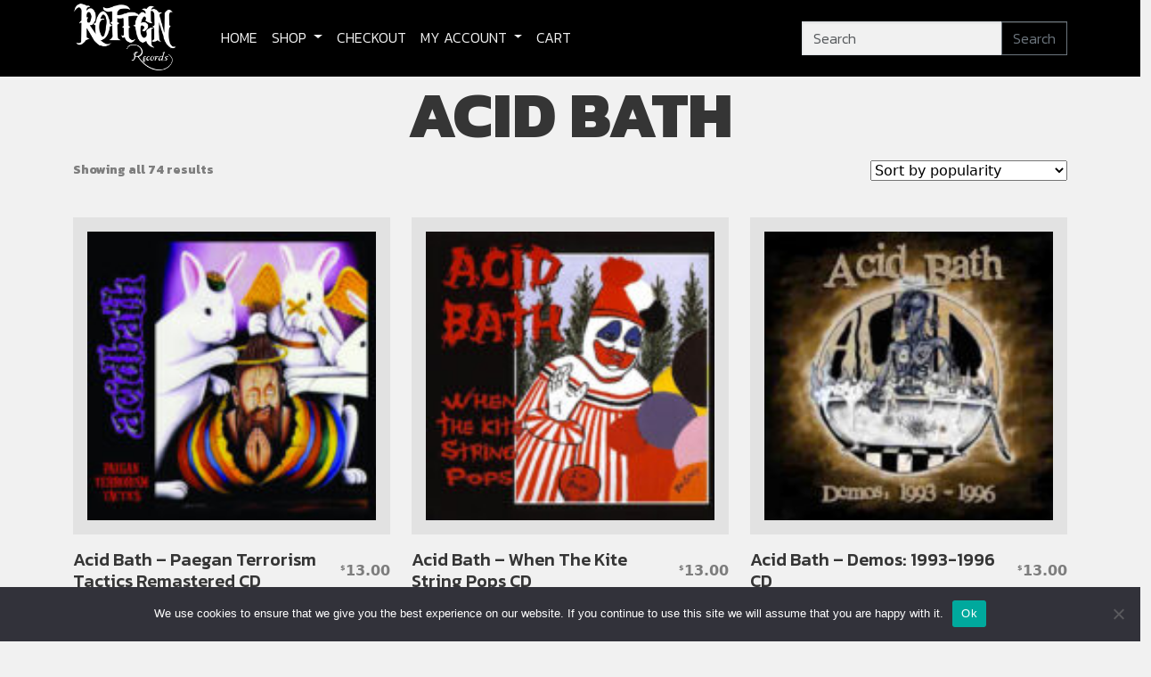

--- FILE ---
content_type: text/html; charset=UTF-8
request_url: https://www.shop.rottenrecords.com/product-tag/acid-bath
body_size: 20117
content:
<!DOCTYPE html>
<html lang="en-US">
<head>
	<meta charset="UTF-8">
	<meta name="viewport" content="width=device-width, initial-scale=1, shrink-to-fit=no">
	<script
  src="https://code.jquery.com/jquery-3.7.1.min.js"
  integrity="sha256-/JqT3SQfawRcv/BIHPThkBvs0OEvtFFmqPF/lYI/Cxo="
  crossorigin="anonymous"></script>
	<link href="https://www.shop.rottenrecords.com/wp-content/themes/rotten/assets/css/royalslider.css" rel="stylesheet">
<link href="https://www.shop.rottenrecords.com/wp-content/themes/rotten/assets/css/font-awesome/css/font-awesome.min.css" rel="stylesheet">
<link href="https://www.shop.rottenrecords.com/wp-content/themes/rotten/assets/css/skins/minimal-white/rs-minimal-white.css" rel="stylesheet">
	<title>Acid Bath &#8211; Rotten Records</title>
<meta name='robots' content='max-image-preview:large' />
	<style>img:is([sizes="auto" i], [sizes^="auto," i]) { contain-intrinsic-size: 3000px 1500px }</style>
	
<script>
var MP3jPLAYLISTS = [];
var MP3jPLAYERS = [];
</script>
<script>
window._wpemojiSettings = {"baseUrl":"https:\/\/s.w.org\/images\/core\/emoji\/16.0.1\/72x72\/","ext":".png","svgUrl":"https:\/\/s.w.org\/images\/core\/emoji\/16.0.1\/svg\/","svgExt":".svg","source":{"concatemoji":"https:\/\/www.shop.rottenrecords.com\/wp-includes\/js\/wp-emoji-release.min.js?ver=6.8.3"}};
/*! This file is auto-generated */
!function(s,n){var o,i,e;function c(e){try{var t={supportTests:e,timestamp:(new Date).valueOf()};sessionStorage.setItem(o,JSON.stringify(t))}catch(e){}}function p(e,t,n){e.clearRect(0,0,e.canvas.width,e.canvas.height),e.fillText(t,0,0);var t=new Uint32Array(e.getImageData(0,0,e.canvas.width,e.canvas.height).data),a=(e.clearRect(0,0,e.canvas.width,e.canvas.height),e.fillText(n,0,0),new Uint32Array(e.getImageData(0,0,e.canvas.width,e.canvas.height).data));return t.every(function(e,t){return e===a[t]})}function u(e,t){e.clearRect(0,0,e.canvas.width,e.canvas.height),e.fillText(t,0,0);for(var n=e.getImageData(16,16,1,1),a=0;a<n.data.length;a++)if(0!==n.data[a])return!1;return!0}function f(e,t,n,a){switch(t){case"flag":return n(e,"\ud83c\udff3\ufe0f\u200d\u26a7\ufe0f","\ud83c\udff3\ufe0f\u200b\u26a7\ufe0f")?!1:!n(e,"\ud83c\udde8\ud83c\uddf6","\ud83c\udde8\u200b\ud83c\uddf6")&&!n(e,"\ud83c\udff4\udb40\udc67\udb40\udc62\udb40\udc65\udb40\udc6e\udb40\udc67\udb40\udc7f","\ud83c\udff4\u200b\udb40\udc67\u200b\udb40\udc62\u200b\udb40\udc65\u200b\udb40\udc6e\u200b\udb40\udc67\u200b\udb40\udc7f");case"emoji":return!a(e,"\ud83e\udedf")}return!1}function g(e,t,n,a){var r="undefined"!=typeof WorkerGlobalScope&&self instanceof WorkerGlobalScope?new OffscreenCanvas(300,150):s.createElement("canvas"),o=r.getContext("2d",{willReadFrequently:!0}),i=(o.textBaseline="top",o.font="600 32px Arial",{});return e.forEach(function(e){i[e]=t(o,e,n,a)}),i}function t(e){var t=s.createElement("script");t.src=e,t.defer=!0,s.head.appendChild(t)}"undefined"!=typeof Promise&&(o="wpEmojiSettingsSupports",i=["flag","emoji"],n.supports={everything:!0,everythingExceptFlag:!0},e=new Promise(function(e){s.addEventListener("DOMContentLoaded",e,{once:!0})}),new Promise(function(t){var n=function(){try{var e=JSON.parse(sessionStorage.getItem(o));if("object"==typeof e&&"number"==typeof e.timestamp&&(new Date).valueOf()<e.timestamp+604800&&"object"==typeof e.supportTests)return e.supportTests}catch(e){}return null}();if(!n){if("undefined"!=typeof Worker&&"undefined"!=typeof OffscreenCanvas&&"undefined"!=typeof URL&&URL.createObjectURL&&"undefined"!=typeof Blob)try{var e="postMessage("+g.toString()+"("+[JSON.stringify(i),f.toString(),p.toString(),u.toString()].join(",")+"));",a=new Blob([e],{type:"text/javascript"}),r=new Worker(URL.createObjectURL(a),{name:"wpTestEmojiSupports"});return void(r.onmessage=function(e){c(n=e.data),r.terminate(),t(n)})}catch(e){}c(n=g(i,f,p,u))}t(n)}).then(function(e){for(var t in e)n.supports[t]=e[t],n.supports.everything=n.supports.everything&&n.supports[t],"flag"!==t&&(n.supports.everythingExceptFlag=n.supports.everythingExceptFlag&&n.supports[t]);n.supports.everythingExceptFlag=n.supports.everythingExceptFlag&&!n.supports.flag,n.DOMReady=!1,n.readyCallback=function(){n.DOMReady=!0}}).then(function(){return e}).then(function(){var e;n.supports.everything||(n.readyCallback(),(e=n.source||{}).concatemoji?t(e.concatemoji):e.wpemoji&&e.twemoji&&(t(e.twemoji),t(e.wpemoji)))}))}((window,document),window._wpemojiSettings);
</script>
<link rel='stylesheet' id='scap.flashblock-css' href='https://www.shop.rottenrecords.com/wp-content/plugins/compact-wp-audio-player/css/flashblock.css?ver=6.8.3' media='all' />
<link rel='stylesheet' id='scap.player-css' href='https://www.shop.rottenrecords.com/wp-content/plugins/compact-wp-audio-player/css/player.css?ver=6.8.3' media='all' />
<style id='wp-emoji-styles-inline-css'>

	img.wp-smiley, img.emoji {
		display: inline !important;
		border: none !important;
		box-shadow: none !important;
		height: 1em !important;
		width: 1em !important;
		margin: 0 0.07em !important;
		vertical-align: -0.1em !important;
		background: none !important;
		padding: 0 !important;
	}
</style>
<link rel='stylesheet' id='wp-block-library-css' href='https://www.shop.rottenrecords.com/wp-includes/css/dist/block-library/style.min.css?ver=6.8.3' media='all' />
<style id='wp-block-library-theme-inline-css'>
.wp-block-audio :where(figcaption){color:#555;font-size:13px;text-align:center}.is-dark-theme .wp-block-audio :where(figcaption){color:#ffffffa6}.wp-block-audio{margin:0 0 1em}.wp-block-code{border:1px solid #ccc;border-radius:4px;font-family:Menlo,Consolas,monaco,monospace;padding:.8em 1em}.wp-block-embed :where(figcaption){color:#555;font-size:13px;text-align:center}.is-dark-theme .wp-block-embed :where(figcaption){color:#ffffffa6}.wp-block-embed{margin:0 0 1em}.blocks-gallery-caption{color:#555;font-size:13px;text-align:center}.is-dark-theme .blocks-gallery-caption{color:#ffffffa6}:root :where(.wp-block-image figcaption){color:#555;font-size:13px;text-align:center}.is-dark-theme :root :where(.wp-block-image figcaption){color:#ffffffa6}.wp-block-image{margin:0 0 1em}.wp-block-pullquote{border-bottom:4px solid;border-top:4px solid;color:currentColor;margin-bottom:1.75em}.wp-block-pullquote cite,.wp-block-pullquote footer,.wp-block-pullquote__citation{color:currentColor;font-size:.8125em;font-style:normal;text-transform:uppercase}.wp-block-quote{border-left:.25em solid;margin:0 0 1.75em;padding-left:1em}.wp-block-quote cite,.wp-block-quote footer{color:currentColor;font-size:.8125em;font-style:normal;position:relative}.wp-block-quote:where(.has-text-align-right){border-left:none;border-right:.25em solid;padding-left:0;padding-right:1em}.wp-block-quote:where(.has-text-align-center){border:none;padding-left:0}.wp-block-quote.is-large,.wp-block-quote.is-style-large,.wp-block-quote:where(.is-style-plain){border:none}.wp-block-search .wp-block-search__label{font-weight:700}.wp-block-search__button{border:1px solid #ccc;padding:.375em .625em}:where(.wp-block-group.has-background){padding:1.25em 2.375em}.wp-block-separator.has-css-opacity{opacity:.4}.wp-block-separator{border:none;border-bottom:2px solid;margin-left:auto;margin-right:auto}.wp-block-separator.has-alpha-channel-opacity{opacity:1}.wp-block-separator:not(.is-style-wide):not(.is-style-dots){width:100px}.wp-block-separator.has-background:not(.is-style-dots){border-bottom:none;height:1px}.wp-block-separator.has-background:not(.is-style-wide):not(.is-style-dots){height:2px}.wp-block-table{margin:0 0 1em}.wp-block-table td,.wp-block-table th{word-break:normal}.wp-block-table :where(figcaption){color:#555;font-size:13px;text-align:center}.is-dark-theme .wp-block-table :where(figcaption){color:#ffffffa6}.wp-block-video :where(figcaption){color:#555;font-size:13px;text-align:center}.is-dark-theme .wp-block-video :where(figcaption){color:#ffffffa6}.wp-block-video{margin:0 0 1em}:root :where(.wp-block-template-part.has-background){margin-bottom:0;margin-top:0;padding:1.25em 2.375em}
</style>
<style id='classic-theme-styles-inline-css'>
/*! This file is auto-generated */
.wp-block-button__link{color:#fff;background-color:#32373c;border-radius:9999px;box-shadow:none;text-decoration:none;padding:calc(.667em + 2px) calc(1.333em + 2px);font-size:1.125em}.wp-block-file__button{background:#32373c;color:#fff;text-decoration:none}
</style>
<style id='global-styles-inline-css'>
:root{--wp--preset--aspect-ratio--square: 1;--wp--preset--aspect-ratio--4-3: 4/3;--wp--preset--aspect-ratio--3-4: 3/4;--wp--preset--aspect-ratio--3-2: 3/2;--wp--preset--aspect-ratio--2-3: 2/3;--wp--preset--aspect-ratio--16-9: 16/9;--wp--preset--aspect-ratio--9-16: 9/16;--wp--preset--color--black: #000000;--wp--preset--color--cyan-bluish-gray: #abb8c3;--wp--preset--color--white: #ffffff;--wp--preset--color--pale-pink: #f78da7;--wp--preset--color--vivid-red: #cf2e2e;--wp--preset--color--luminous-vivid-orange: #ff6900;--wp--preset--color--luminous-vivid-amber: #fcb900;--wp--preset--color--light-green-cyan: #7bdcb5;--wp--preset--color--vivid-green-cyan: #00d084;--wp--preset--color--pale-cyan-blue: #8ed1fc;--wp--preset--color--vivid-cyan-blue: #0693e3;--wp--preset--color--vivid-purple: #9b51e0;--wp--preset--gradient--vivid-cyan-blue-to-vivid-purple: linear-gradient(135deg,rgba(6,147,227,1) 0%,rgb(155,81,224) 100%);--wp--preset--gradient--light-green-cyan-to-vivid-green-cyan: linear-gradient(135deg,rgb(122,220,180) 0%,rgb(0,208,130) 100%);--wp--preset--gradient--luminous-vivid-amber-to-luminous-vivid-orange: linear-gradient(135deg,rgba(252,185,0,1) 0%,rgba(255,105,0,1) 100%);--wp--preset--gradient--luminous-vivid-orange-to-vivid-red: linear-gradient(135deg,rgba(255,105,0,1) 0%,rgb(207,46,46) 100%);--wp--preset--gradient--very-light-gray-to-cyan-bluish-gray: linear-gradient(135deg,rgb(238,238,238) 0%,rgb(169,184,195) 100%);--wp--preset--gradient--cool-to-warm-spectrum: linear-gradient(135deg,rgb(74,234,220) 0%,rgb(151,120,209) 20%,rgb(207,42,186) 40%,rgb(238,44,130) 60%,rgb(251,105,98) 80%,rgb(254,248,76) 100%);--wp--preset--gradient--blush-light-purple: linear-gradient(135deg,rgb(255,206,236) 0%,rgb(152,150,240) 100%);--wp--preset--gradient--blush-bordeaux: linear-gradient(135deg,rgb(254,205,165) 0%,rgb(254,45,45) 50%,rgb(107,0,62) 100%);--wp--preset--gradient--luminous-dusk: linear-gradient(135deg,rgb(255,203,112) 0%,rgb(199,81,192) 50%,rgb(65,88,208) 100%);--wp--preset--gradient--pale-ocean: linear-gradient(135deg,rgb(255,245,203) 0%,rgb(182,227,212) 50%,rgb(51,167,181) 100%);--wp--preset--gradient--electric-grass: linear-gradient(135deg,rgb(202,248,128) 0%,rgb(113,206,126) 100%);--wp--preset--gradient--midnight: linear-gradient(135deg,rgb(2,3,129) 0%,rgb(40,116,252) 100%);--wp--preset--font-size--small: 13px;--wp--preset--font-size--medium: 20px;--wp--preset--font-size--large: 36px;--wp--preset--font-size--x-large: 42px;--wp--preset--font-family--inter: "Inter", sans-serif;--wp--preset--font-family--cardo: Cardo;--wp--preset--spacing--20: 0.44rem;--wp--preset--spacing--30: 0.67rem;--wp--preset--spacing--40: 1rem;--wp--preset--spacing--50: 1.5rem;--wp--preset--spacing--60: 2.25rem;--wp--preset--spacing--70: 3.38rem;--wp--preset--spacing--80: 5.06rem;--wp--preset--shadow--natural: 6px 6px 9px rgba(0, 0, 0, 0.2);--wp--preset--shadow--deep: 12px 12px 50px rgba(0, 0, 0, 0.4);--wp--preset--shadow--sharp: 6px 6px 0px rgba(0, 0, 0, 0.2);--wp--preset--shadow--outlined: 6px 6px 0px -3px rgba(255, 255, 255, 1), 6px 6px rgba(0, 0, 0, 1);--wp--preset--shadow--crisp: 6px 6px 0px rgba(0, 0, 0, 1);}:where(.is-layout-flex){gap: 0.5em;}:where(.is-layout-grid){gap: 0.5em;}body .is-layout-flex{display: flex;}.is-layout-flex{flex-wrap: wrap;align-items: center;}.is-layout-flex > :is(*, div){margin: 0;}body .is-layout-grid{display: grid;}.is-layout-grid > :is(*, div){margin: 0;}:where(.wp-block-columns.is-layout-flex){gap: 2em;}:where(.wp-block-columns.is-layout-grid){gap: 2em;}:where(.wp-block-post-template.is-layout-flex){gap: 1.25em;}:where(.wp-block-post-template.is-layout-grid){gap: 1.25em;}.has-black-color{color: var(--wp--preset--color--black) !important;}.has-cyan-bluish-gray-color{color: var(--wp--preset--color--cyan-bluish-gray) !important;}.has-white-color{color: var(--wp--preset--color--white) !important;}.has-pale-pink-color{color: var(--wp--preset--color--pale-pink) !important;}.has-vivid-red-color{color: var(--wp--preset--color--vivid-red) !important;}.has-luminous-vivid-orange-color{color: var(--wp--preset--color--luminous-vivid-orange) !important;}.has-luminous-vivid-amber-color{color: var(--wp--preset--color--luminous-vivid-amber) !important;}.has-light-green-cyan-color{color: var(--wp--preset--color--light-green-cyan) !important;}.has-vivid-green-cyan-color{color: var(--wp--preset--color--vivid-green-cyan) !important;}.has-pale-cyan-blue-color{color: var(--wp--preset--color--pale-cyan-blue) !important;}.has-vivid-cyan-blue-color{color: var(--wp--preset--color--vivid-cyan-blue) !important;}.has-vivid-purple-color{color: var(--wp--preset--color--vivid-purple) !important;}.has-black-background-color{background-color: var(--wp--preset--color--black) !important;}.has-cyan-bluish-gray-background-color{background-color: var(--wp--preset--color--cyan-bluish-gray) !important;}.has-white-background-color{background-color: var(--wp--preset--color--white) !important;}.has-pale-pink-background-color{background-color: var(--wp--preset--color--pale-pink) !important;}.has-vivid-red-background-color{background-color: var(--wp--preset--color--vivid-red) !important;}.has-luminous-vivid-orange-background-color{background-color: var(--wp--preset--color--luminous-vivid-orange) !important;}.has-luminous-vivid-amber-background-color{background-color: var(--wp--preset--color--luminous-vivid-amber) !important;}.has-light-green-cyan-background-color{background-color: var(--wp--preset--color--light-green-cyan) !important;}.has-vivid-green-cyan-background-color{background-color: var(--wp--preset--color--vivid-green-cyan) !important;}.has-pale-cyan-blue-background-color{background-color: var(--wp--preset--color--pale-cyan-blue) !important;}.has-vivid-cyan-blue-background-color{background-color: var(--wp--preset--color--vivid-cyan-blue) !important;}.has-vivid-purple-background-color{background-color: var(--wp--preset--color--vivid-purple) !important;}.has-black-border-color{border-color: var(--wp--preset--color--black) !important;}.has-cyan-bluish-gray-border-color{border-color: var(--wp--preset--color--cyan-bluish-gray) !important;}.has-white-border-color{border-color: var(--wp--preset--color--white) !important;}.has-pale-pink-border-color{border-color: var(--wp--preset--color--pale-pink) !important;}.has-vivid-red-border-color{border-color: var(--wp--preset--color--vivid-red) !important;}.has-luminous-vivid-orange-border-color{border-color: var(--wp--preset--color--luminous-vivid-orange) !important;}.has-luminous-vivid-amber-border-color{border-color: var(--wp--preset--color--luminous-vivid-amber) !important;}.has-light-green-cyan-border-color{border-color: var(--wp--preset--color--light-green-cyan) !important;}.has-vivid-green-cyan-border-color{border-color: var(--wp--preset--color--vivid-green-cyan) !important;}.has-pale-cyan-blue-border-color{border-color: var(--wp--preset--color--pale-cyan-blue) !important;}.has-vivid-cyan-blue-border-color{border-color: var(--wp--preset--color--vivid-cyan-blue) !important;}.has-vivid-purple-border-color{border-color: var(--wp--preset--color--vivid-purple) !important;}.has-vivid-cyan-blue-to-vivid-purple-gradient-background{background: var(--wp--preset--gradient--vivid-cyan-blue-to-vivid-purple) !important;}.has-light-green-cyan-to-vivid-green-cyan-gradient-background{background: var(--wp--preset--gradient--light-green-cyan-to-vivid-green-cyan) !important;}.has-luminous-vivid-amber-to-luminous-vivid-orange-gradient-background{background: var(--wp--preset--gradient--luminous-vivid-amber-to-luminous-vivid-orange) !important;}.has-luminous-vivid-orange-to-vivid-red-gradient-background{background: var(--wp--preset--gradient--luminous-vivid-orange-to-vivid-red) !important;}.has-very-light-gray-to-cyan-bluish-gray-gradient-background{background: var(--wp--preset--gradient--very-light-gray-to-cyan-bluish-gray) !important;}.has-cool-to-warm-spectrum-gradient-background{background: var(--wp--preset--gradient--cool-to-warm-spectrum) !important;}.has-blush-light-purple-gradient-background{background: var(--wp--preset--gradient--blush-light-purple) !important;}.has-blush-bordeaux-gradient-background{background: var(--wp--preset--gradient--blush-bordeaux) !important;}.has-luminous-dusk-gradient-background{background: var(--wp--preset--gradient--luminous-dusk) !important;}.has-pale-ocean-gradient-background{background: var(--wp--preset--gradient--pale-ocean) !important;}.has-electric-grass-gradient-background{background: var(--wp--preset--gradient--electric-grass) !important;}.has-midnight-gradient-background{background: var(--wp--preset--gradient--midnight) !important;}.has-small-font-size{font-size: var(--wp--preset--font-size--small) !important;}.has-medium-font-size{font-size: var(--wp--preset--font-size--medium) !important;}.has-large-font-size{font-size: var(--wp--preset--font-size--large) !important;}.has-x-large-font-size{font-size: var(--wp--preset--font-size--x-large) !important;}
:where(.wp-block-post-template.is-layout-flex){gap: 1.25em;}:where(.wp-block-post-template.is-layout-grid){gap: 1.25em;}
:where(.wp-block-columns.is-layout-flex){gap: 2em;}:where(.wp-block-columns.is-layout-grid){gap: 2em;}
:root :where(.wp-block-pullquote){font-size: 1.5em;line-height: 1.6;}
</style>
<link rel='stylesheet' id='contact-form-7-css' href='https://www.shop.rottenrecords.com/wp-content/plugins/contact-form-7/includes/css/styles.css?ver=6.0.3' media='all' />
<link rel='stylesheet' id='cookie-notice-front-css' href='https://www.shop.rottenrecords.com/wp-content/plugins/cookie-notice/css/front.min.css?ver=2.5.5' media='all' />
<link rel='stylesheet' id='woocommerce-layout-css' href='https://www.shop.rottenrecords.com/wp-content/plugins/woocommerce/assets/css/woocommerce-layout.css?ver=9.6.3' media='all' />
<link rel='stylesheet' id='woocommerce-smallscreen-css' href='https://www.shop.rottenrecords.com/wp-content/plugins/woocommerce/assets/css/woocommerce-smallscreen.css?ver=9.6.3' media='only screen and (max-width: 768px)' />
<link rel='stylesheet' id='woocommerce-general-css' href='https://www.shop.rottenrecords.com/wp-content/plugins/woocommerce/assets/css/woocommerce.css?ver=9.6.3' media='all' />
<style id='woocommerce-inline-inline-css'>
.woocommerce form .form-row .required { visibility: visible; }
</style>
<link rel='stylesheet' id='brands-styles-css' href='https://www.shop.rottenrecords.com/wp-content/plugins/woocommerce/assets/css/brands.css?ver=9.6.3' media='all' />
<link rel='stylesheet' id='style-css' href='https://www.shop.rottenrecords.com/wp-content/themes/rotten/style.css?ver=3.5.0' media='all' />
<link rel='stylesheet' id='main-css' href='https://www.shop.rottenrecords.com/wp-content/themes/rotten/build/main.css?ver=3.5.0' media='all' />
<link rel='stylesheet' id='wpt-fontello-css' href='https://www.shop.rottenrecords.com/wp-content/plugins/woo-product-table/assets/fontello/css/wptfontelo.css?ver=3.5.7.0' media='all' />
<link rel='stylesheet' id='animate-css' href='https://www.shop.rottenrecords.com/wp-content/plugins/woo-product-table/assets/fontello/css/animation.css?ver=3.5.7.0' media='all' />
<link rel='stylesheet' id='wpt-universal-css' href='https://www.shop.rottenrecords.com/wp-content/plugins/woo-product-table/assets/css/universal.css?ver=3.5.7.0' media='all' />
<link rel='stylesheet' id='select2-css' href='https://www.shop.rottenrecords.com/wp-content/plugins/woocommerce/assets/css/select2.css?ver=9.6.3' media='all' />
<link rel='stylesheet' id='mediaelement-css' href='https://www.shop.rottenrecords.com/wp-includes/js/mediaelement/mediaelementplayer-legacy.min.css?ver=4.2.17' media='all' />
<link rel='stylesheet' id='wp-mediaelement-css' href='https://www.shop.rottenrecords.com/wp-includes/js/mediaelement/wp-mediaelement.min.css?ver=6.8.3' media='all' />
<link rel='stylesheet' id='mp3-jplayer-css' href='https://www.shop.rottenrecords.com/wp-content/plugins/mp3-jplayer/css/dark.css?ver=2.7.3' media='all' />
<script type="text/template" id="tmpl-variation-template">
	<div class="woocommerce-variation-description">{{{ data.variation.variation_description }}}</div>
	<div class="woocommerce-variation-price">{{{ data.variation.price_html }}}</div>
	<div class="woocommerce-variation-availability">{{{ data.variation.availability_html }}}</div>
</script>
<script type="text/template" id="tmpl-unavailable-variation-template">
	<p role="alert">Sorry, this product is unavailable. Please choose a different combination.</p>
</script>
<script src="https://www.shop.rottenrecords.com/wp-content/plugins/compact-wp-audio-player/js/soundmanager2-nodebug-jsmin.js?ver=6.8.3" id="scap.soundmanager2-js"></script>
<script id="cookie-notice-front-js-before">
var cnArgs = {"ajaxUrl":"https:\/\/www.shop.rottenrecords.com\/wp-admin\/admin-ajax.php","nonce":"d3f24a4a89","hideEffect":"fade","position":"bottom","onScroll":false,"onScrollOffset":100,"onClick":false,"cookieName":"cookie_notice_accepted","cookieTime":2592000,"cookieTimeRejected":2592000,"globalCookie":false,"redirection":false,"cache":false,"revokeCookies":false,"revokeCookiesOpt":"automatic"};
</script>
<script src="https://www.shop.rottenrecords.com/wp-content/plugins/cookie-notice/js/front.min.js?ver=2.5.5" id="cookie-notice-front-js"></script>
<script src="https://www.shop.rottenrecords.com/wp-includes/js/jquery/jquery.min.js?ver=3.7.1" id="jquery-core-js"></script>
<script src="https://www.shop.rottenrecords.com/wp-includes/js/jquery/jquery-migrate.min.js?ver=3.4.1" id="jquery-migrate-js"></script>
<script src="https://www.shop.rottenrecords.com/wp-content/plugins/woocommerce/assets/js/jquery-blockui/jquery.blockUI.min.js?ver=2.7.0-wc.9.6.3" id="jquery-blockui-js" data-wp-strategy="defer"></script>
<script src="https://www.shop.rottenrecords.com/wp-content/plugins/woocommerce/assets/js/js-cookie/js.cookie.min.js?ver=2.1.4-wc.9.6.3" id="js-cookie-js" data-wp-strategy="defer"></script>
<script id="woocommerce-js-extra">
var woocommerce_params = {"ajax_url":"\/wp-admin\/admin-ajax.php","wc_ajax_url":"\/?wc-ajax=%%endpoint%%"};
</script>
<script src="https://www.shop.rottenrecords.com/wp-content/plugins/woocommerce/assets/js/frontend/woocommerce.min.js?ver=9.6.3" id="woocommerce-js" defer data-wp-strategy="defer"></script>
<script src="https://www.shop.rottenrecords.com/wp-includes/js/underscore.min.js?ver=1.13.7" id="underscore-js"></script>
<script id="wp-util-js-extra">
var _wpUtilSettings = {"ajax":{"url":"\/wp-admin\/admin-ajax.php"}};
</script>
<script src="https://www.shop.rottenrecords.com/wp-includes/js/wp-util.min.js?ver=6.8.3" id="wp-util-js"></script>
<link rel="https://api.w.org/" href="https://www.shop.rottenrecords.com/wp-json/" /><link rel="alternate" title="JSON" type="application/json" href="https://www.shop.rottenrecords.com/wp-json/wp/v2/product_tag/17" /><link rel="EditURI" type="application/rsd+xml" title="RSD" href="https://www.shop.rottenrecords.com/xmlrpc.php?rsd" />

	<noscript><style>.woocommerce-product-gallery{ opacity: 1 !important; }</style></noscript>
	<style class='wp-fonts-local'>
@font-face{font-family:Inter;font-style:normal;font-weight:300 900;font-display:fallback;src:url('https://www.shop.rottenrecords.com/wp-content/plugins/woocommerce/assets/fonts/Inter-VariableFont_slnt,wght.woff2') format('woff2');font-stretch:normal;}
@font-face{font-family:Cardo;font-style:normal;font-weight:400;font-display:fallback;src:url('https://www.shop.rottenrecords.com/wp-content/plugins/woocommerce/assets/fonts/cardo_normal_400.woff2') format('woff2');}
</style>
</head>


<body class="wp-theme-rotten rotten-records theme-rotten cookies-not-set woocommerce woocommerce-page woocommerce-no-js wpt_device_desktop wpt_table_body wpt-body-Product_Table">


<a href="#main" class="visually-hidden-focusable">Skip to main content</a>

<div id="wrapper">
	<header>
		<nav id="header" class="navbar navbar-expand-md navbar-dark bg-dark">
			<div class="container">
				<a class="navbar-brand" href="https://www.shop.rottenrecords.com" title="Rotten Records" rel="home">
											<img src="http://www.shop.rottenrecords.com/wp-content/uploads/2024/04/rotterrecords-logo-white.png" alt="Rotten Records" />
									</a>

				<button class="navbar-toggler" type="button" data-bs-toggle="collapse" data-bs-target="#navbar" aria-controls="navbar" aria-expanded="false" aria-label="Toggle navigation">
					<span class="navbar-toggler-icon"></span>
				</button>

				<div id="navbar" class="collapse navbar-collapse">
					<ul id="menu-main-menu" class="navbar-nav me-auto"><li itemscope="itemscope" itemtype="https://www.schema.org/SiteNavigationElement" id="menu-item-41" class="menu-item menu-item-type-custom menu-item-object-custom nav-item menu-item-41"><a title="Home" href="http://rottenrecords.com" class="nav-link">Home</a></li>
<li itemscope="itemscope" itemtype="https://www.schema.org/SiteNavigationElement" id="menu-item-34" class="menu-item menu-item-type-post_type menu-item-object-page menu-item-has-children nav-item menu-item-34 dropdown"><a title="Shop" href="#" data-bs-toggle="dropdown" class="nav-link dropdown-toggle" aria-expanded="false">Shop <span class="caret"></span></a><ul role="menu" class="dropdown-menu"><li itemscope="itemscope" itemtype="https://www.schema.org/SiteNavigationElement" id="menu-item-509" class="menu-item menu-item-type-custom menu-item-object-custom menu-item-509"><a title="Music" href="http://www.shop.rottenrecords.com/?product_cat=music" class="dropdown-item">Music</a></li>
<li itemscope="itemscope" itemtype="https://www.schema.org/SiteNavigationElement" id="menu-item-1451" class="menu-item menu-item-type-custom menu-item-object-custom menu-item-has-children menu-item-1451 dropdown"><a title="Digital Music" href="https://www.shop.rottenrecords.com/digital-music-store" class="dropdown-item">Digital Music</a><ul role="menu" class="dropdown-menu"><li itemscope="itemscope" itemtype="https://www.schema.org/SiteNavigationElement" id="menu-item-1495" class="menu-item menu-item-type-custom menu-item-object-custom menu-item-1495"><a title="Full Albums" href="http://www.shop.rottenrecords.com/product-category/digital-music/full-albums" class="dropdown-item">Full Albums</a></li>
<li itemscope="itemscope" itemtype="https://www.schema.org/SiteNavigationElement" id="menu-item-1497" class="menu-item menu-item-type-custom menu-item-object-custom menu-item-1497"><a title="Singles" href="http://www.shop.rottenrecords.com/product-category/digital-music/singles" class="dropdown-item">Singles</a></li>
	</ul>
</li>
<li itemscope="itemscope" itemtype="https://www.schema.org/SiteNavigationElement" id="menu-item-507" class="menu-item menu-item-type-custom menu-item-object-custom menu-item-507"><a title="Apparel" href="http://www.shop.rottenrecords.com/?product_cat=apparel" class="dropdown-item">Apparel</a></li>
<li itemscope="itemscope" itemtype="https://www.schema.org/SiteNavigationElement" id="menu-item-508" class="menu-item menu-item-type-custom menu-item-object-custom menu-item-508"><a title="Hoodies &amp; Sweatshirts" href="http://www.shop.rottenrecords.com/?product_cat=hoodies-sweatshirts" class="dropdown-item">Hoodies &#038; Sweatshirts</a></li>
<li itemscope="itemscope" itemtype="https://www.schema.org/SiteNavigationElement" id="menu-item-510" class="menu-item menu-item-type-custom menu-item-object-custom menu-item-510"><a title="Posters" href="http://www.shop.rottenrecords.com/?product_cat=posters" class="dropdown-item">Posters</a></li>
<li itemscope="itemscope" itemtype="https://www.schema.org/SiteNavigationElement" id="menu-item-511" class="menu-item menu-item-type-custom menu-item-object-custom menu-item-511"><a title="Misc" href="http://www.shop.rottenrecords.com/?product_cat=misc" class="dropdown-item">Misc</a></li>
</ul>
</li>
<li itemscope="itemscope" itemtype="https://www.schema.org/SiteNavigationElement" id="menu-item-30" class="menu-item menu-item-type-post_type menu-item-object-page nav-item menu-item-30"><a title="Checkout" href="https://www.shop.rottenrecords.com/checkout" class="nav-link">Checkout</a></li>
<li itemscope="itemscope" itemtype="https://www.schema.org/SiteNavigationElement" id="menu-item-24" class="menu-item menu-item-type-post_type menu-item-object-page menu-item-has-children nav-item menu-item-24 dropdown"><a title="My Account" href="#" data-bs-toggle="dropdown" class="nav-link dropdown-toggle" aria-expanded="false">My Account <span class="caret"></span></a><ul role="menu" class="dropdown-menu"><li itemscope="itemscope" itemtype="https://www.schema.org/SiteNavigationElement" id="menu-item-25" class="menu-item menu-item-type-post_type menu-item-object-page menu-item-25"><a title="Logout" href="https://www.shop.rottenrecords.com/my-account/logout" class="dropdown-item">Logout</a></li>
</ul>
</li>
<li itemscope="itemscope" itemtype="https://www.schema.org/SiteNavigationElement" id="menu-item-15619" class="menu-item menu-item-type-post_type menu-item-object-page nav-item menu-item-15619"><a title="Cart" href="https://www.shop.rottenrecords.com/cart" class="nav-link">Cart</a></li>
</ul>							<form class="search-form my-2 my-lg-0" role="search" method="get" action="https://www.shop.rottenrecords.com/">
								<div class="input-group">
									<input type="text" name="s" class="form-control" placeholder="Search" title="Search" />
									<button type="submit" name="submit" class="btn btn-outline-secondary">Search</button>
								</div>
							</form>
									</div><!-- /.navbar-collapse -->
			</div><!-- /.container -->
		</nav><!-- /#header -->
	</header>

	<main id="main" class=>
					<div class="row">
				<div class="col-md-12 col-sm-12">
		<div class="container">
<div class="row">
	<div class="col-md-12 d-flex justify-content-center">
		<div id="post-0" class="content post-0 page type-page status-publish hentry">
			<h1 class="entry-title">Acid Bath</h1>
			<div class="woocommerce columns-200 "><div class="woocommerce-notices-wrapper"></div>
<div class="row">
  <!-- End in orderby.php -->
  <div class="col-md-6 col-lg-8 col-xxl-9">
    <p class="woocommerce-result-count">
      Showing all 74 results    </p>

  </div><!-- col -->
<div class="col-md-6 col-lg-4 col-xxl-3 mb-4">

  <form class="woocommerce-ordering" method="get">
    <select name="orderby" class="orderby custom-select" aria-label="Shop order">
              <option value="popularity"  selected='selected'>Sort by popularity</option>
              <option value="date" >Sort by latest</option>
              <option value="price" >Sort by price: low to high</option>
              <option value="price-desc" >Sort by price: high to low</option>
          </select>
    <input type="hidden" name="paged" value="1" />
      </form>

</div>
</div><!-- row in result-count-php -->
<div class="row g-4 products product-category-list">
  <!-- End in loop-end.php -->
<div class="col-md-6 col-lg-4 col-xxl-3">
  <div class="card product-card h-100 d-flex product type-product post-52 status-publish first instock product_cat-music product_tag-acid-bath product_tag-bleed-me-an-ocean product_tag-paegan-love-song product_tag-paegan-terrorism-tactics has-post-thumbnail taxable shipping-taxable purchasable product-type-simple">
    <a href="https://www.shop.rottenrecords.com/product/acid-bath-paegan-terrorism-tactics-remastered-cd" class="woocommerce-LoopProduct-link woocommerce-loop-product__link"><img width="150" height="150" src="https://www.shop.rottenrecords.com/wp-content/uploads/2014/10/AcidBath-Peagan-150x150.jpg" class="attachment-woocommerce_thumbnail size-woocommerce_thumbnail" alt="" decoding="async" loading="lazy" srcset="https://www.shop.rottenrecords.com/wp-content/uploads/2014/10/AcidBath-Peagan-150x150.jpg 150w, https://www.shop.rottenrecords.com/wp-content/uploads/2014/10/AcidBath-Peagan-300x300.jpg 300w, https://www.shop.rottenrecords.com/wp-content/uploads/2014/10/AcidBath-Peagan-90x90.jpg 90w, https://www.shop.rottenrecords.com/wp-content/uploads/2014/10/AcidBath-Peagan-268x268.jpg 268w, https://www.shop.rottenrecords.com/wp-content/uploads/2014/10/AcidBath-Peagan-458x458.jpg 458w, https://www.shop.rottenrecords.com/wp-content/uploads/2014/10/AcidBath-Peagan.jpg 500w" sizes="auto, (max-width: 150px) 100vw, 150px" />    <div class="card-body d-flex flex-column">
      <h2 class="woocommerce-loop-product__title">Acid Bath &#8211; Paegan Terrorism Tactics Remastered CD</h2>
	<span class="price"><span class="woocommerce-Price-amount amount"><bdi><span class="woocommerce-Price-currencySymbol">&#36;</span>13.00</bdi></span></span>
</a><a href="?add-to-cart=52" aria-describedby="woocommerce_loop_add_to_cart_link_describedby_52" data-quantity="1" class="button product_type_simple add_to_cart_button ajax_add_to_cart" data-product_id="52" data-product_sku="" aria-label="Add to cart: &ldquo;Acid Bath - Paegan Terrorism Tactics Remastered CD&rdquo;" rel="nofollow" data-success_message="&ldquo;Acid Bath - Paegan Terrorism Tactics Remastered CD&rdquo; has been added to your cart">Add to cart</a>	<span id="woocommerce_loop_add_to_cart_link_describedby_52" class="screen-reader-text">
			</span>
    </div>
  </div>
</div>
<div class="col-md-6 col-lg-4 col-xxl-3">
  <div class="card product-card h-100 d-flex product type-product post-54 status-publish instock product_cat-music product_tag-acid-bath product_tag-scream-of-the-butterfly product_tag-when-the-kite-string-pops has-post-thumbnail taxable shipping-taxable purchasable product-type-simple">
    <a href="https://www.shop.rottenrecords.com/product/acid-bath-when-the-kite-string-pops-cd" class="woocommerce-LoopProduct-link woocommerce-loop-product__link"><img width="150" height="150" src="https://www.shop.rottenrecords.com/wp-content/uploads/2014/10/AcidBath-KiteStringPops-150x150.jpg" class="attachment-woocommerce_thumbnail size-woocommerce_thumbnail" alt="" decoding="async" loading="lazy" srcset="https://www.shop.rottenrecords.com/wp-content/uploads/2014/10/AcidBath-KiteStringPops-150x150.jpg 150w, https://www.shop.rottenrecords.com/wp-content/uploads/2014/10/AcidBath-KiteStringPops-300x300.jpg 300w, https://www.shop.rottenrecords.com/wp-content/uploads/2014/10/AcidBath-KiteStringPops-90x90.jpg 90w, https://www.shop.rottenrecords.com/wp-content/uploads/2014/10/AcidBath-KiteStringPops-458x458.jpg 458w, https://www.shop.rottenrecords.com/wp-content/uploads/2014/10/AcidBath-KiteStringPops-268x268.jpg 268w, https://www.shop.rottenrecords.com/wp-content/uploads/2014/10/AcidBath-KiteStringPops.jpg 500w" sizes="auto, (max-width: 150px) 100vw, 150px" />    <div class="card-body d-flex flex-column">
      <h2 class="woocommerce-loop-product__title">Acid Bath &#8211; When The Kite String Pops CD</h2>
	<span class="price"><span class="woocommerce-Price-amount amount"><bdi><span class="woocommerce-Price-currencySymbol">&#36;</span>13.00</bdi></span></span>
</a><a href="?add-to-cart=54" aria-describedby="woocommerce_loop_add_to_cart_link_describedby_54" data-quantity="1" class="button product_type_simple add_to_cart_button ajax_add_to_cart" data-product_id="54" data-product_sku="" aria-label="Add to cart: &ldquo;Acid Bath - When The Kite String Pops CD&rdquo;" rel="nofollow" data-success_message="&ldquo;Acid Bath - When The Kite String Pops CD&rdquo; has been added to your cart">Add to cart</a>	<span id="woocommerce_loop_add_to_cart_link_describedby_54" class="screen-reader-text">
			</span>
    </div>
  </div>
</div>
<div class="col-md-6 col-lg-4 col-xxl-3">
  <div class="card product-card h-100 d-flex product type-product post-55 status-publish instock product_cat-music product_tag-acid-bath product_tag-acid-bath-demos product_tag-agents-of-oblivion product_tag-dax-riggs product_tag-goatwhore product_tag-sammy-duet product_tag-swamp-rock has-post-thumbnail taxable shipping-taxable purchasable product-type-simple">
    <a href="https://www.shop.rottenrecords.com/product/acid-bath-demos-1993-1996-cd" class="woocommerce-LoopProduct-link woocommerce-loop-product__link"><img width="150" height="150" src="https://www.shop.rottenrecords.com/wp-content/uploads/2014/10/AcidBath-Demos-150x150.jpg" class="attachment-woocommerce_thumbnail size-woocommerce_thumbnail" alt="" decoding="async" loading="lazy" srcset="https://www.shop.rottenrecords.com/wp-content/uploads/2014/10/AcidBath-Demos-150x150.jpg 150w, https://www.shop.rottenrecords.com/wp-content/uploads/2014/10/AcidBath-Demos-300x300.jpg 300w, https://www.shop.rottenrecords.com/wp-content/uploads/2014/10/AcidBath-Demos-90x90.jpg 90w, https://www.shop.rottenrecords.com/wp-content/uploads/2014/10/AcidBath-Demos-268x268.jpg 268w, https://www.shop.rottenrecords.com/wp-content/uploads/2014/10/AcidBath-Demos-458x458.jpg 458w, https://www.shop.rottenrecords.com/wp-content/uploads/2014/10/AcidBath-Demos.jpg 500w" sizes="auto, (max-width: 150px) 100vw, 150px" />    <div class="card-body d-flex flex-column">
      <h2 class="woocommerce-loop-product__title">Acid Bath &#8211; Demos: 1993-1996 CD</h2>
	<span class="price"><span class="woocommerce-Price-amount amount"><bdi><span class="woocommerce-Price-currencySymbol">&#36;</span>13.00</bdi></span></span>
</a><a href="?add-to-cart=55" aria-describedby="woocommerce_loop_add_to_cart_link_describedby_55" data-quantity="1" class="button product_type_simple add_to_cart_button ajax_add_to_cart" data-product_id="55" data-product_sku="" aria-label="Add to cart: &ldquo;Acid Bath - Demos: 1993-1996 CD&rdquo;" rel="nofollow" data-success_message="&ldquo;Acid Bath - Demos: 1993-1996 CD&rdquo; has been added to your cart">Add to cart</a>	<span id="woocommerce_loop_add_to_cart_link_describedby_55" class="screen-reader-text">
			</span>
    </div>
  </div>
</div>
<div class="col-md-6 col-lg-4 col-xxl-3">
  <div class="card product-card h-100 d-flex product type-product post-56 status-publish instock product_cat-music product_tag-acid-bath product_tag-agents-of-oblivion product_tag-dax-riggs product_tag-mike-sanchez has-post-thumbnail taxable shipping-taxable purchasable product-type-simple">
    <a href="https://www.shop.rottenrecords.com/product/agents-of-oblivion-cd" class="woocommerce-LoopProduct-link woocommerce-loop-product__link"><img width="150" height="150" src="https://www.shop.rottenrecords.com/wp-content/uploads/2013/10/AgentsOfOblivion-150x150.jpg" class="attachment-woocommerce_thumbnail size-woocommerce_thumbnail" alt="" decoding="async" loading="lazy" srcset="https://www.shop.rottenrecords.com/wp-content/uploads/2013/10/AgentsOfOblivion-150x150.jpg 150w, https://www.shop.rottenrecords.com/wp-content/uploads/2013/10/AgentsOfOblivion-300x300.jpg 300w, https://www.shop.rottenrecords.com/wp-content/uploads/2013/10/AgentsOfOblivion-90x90.jpg 90w, https://www.shop.rottenrecords.com/wp-content/uploads/2013/10/AgentsOfOblivion-268x268.jpg 268w, https://www.shop.rottenrecords.com/wp-content/uploads/2013/10/AgentsOfOblivion-458x458.jpg 458w, https://www.shop.rottenrecords.com/wp-content/uploads/2013/10/AgentsOfOblivion.jpg 500w" sizes="auto, (max-width: 150px) 100vw, 150px" />    <div class="card-body d-flex flex-column">
      <h2 class="woocommerce-loop-product__title">Agents Of Oblivion CD</h2>
	<span class="price"><span class="woocommerce-Price-amount amount"><bdi><span class="woocommerce-Price-currencySymbol">&#36;</span>13.00</bdi></span></span>
</a><a href="?add-to-cart=56" aria-describedby="woocommerce_loop_add_to_cart_link_describedby_56" data-quantity="1" class="button product_type_simple add_to_cart_button ajax_add_to_cart" data-product_id="56" data-product_sku="" aria-label="Add to cart: &ldquo;Agents Of Oblivion CD&rdquo;" rel="nofollow" data-success_message="&ldquo;Agents Of Oblivion CD&rdquo; has been added to your cart">Add to cart</a>	<span id="woocommerce_loop_add_to_cart_link_describedby_56" class="screen-reader-text">
			</span>
    </div>
  </div>
</div>
<div class="col-md-6 col-lg-4 col-xxl-3">
  <div class="card product-card h-100 d-flex product type-product post-70 status-publish instock product_cat-music product_tag-acid-bath product_tag-agents-of-oblivion product_tag-dax-riggs product_tag-deadboy-and-the-elephantmen product_tag-if-this-is-hell-then-im-lucky has-post-thumbnail taxable shipping-taxable purchasable product-type-simple">
    <a href="https://www.shop.rottenrecords.com/product/deadboy-and-the-elephantmen-if-this-is-hell-then-im-lucky-cd" class="woocommerce-LoopProduct-link woocommerce-loop-product__link"><img width="150" height="150" src="https://www.shop.rottenrecords.com/wp-content/uploads/2013/10/deadboy-150x150.jpg" class="attachment-woocommerce_thumbnail size-woocommerce_thumbnail" alt="" decoding="async" loading="lazy" srcset="https://www.shop.rottenrecords.com/wp-content/uploads/2013/10/deadboy-150x150.jpg 150w, https://www.shop.rottenrecords.com/wp-content/uploads/2013/10/deadboy-300x300.jpg 300w, https://www.shop.rottenrecords.com/wp-content/uploads/2013/10/deadboy-90x90.jpg 90w, https://www.shop.rottenrecords.com/wp-content/uploads/2013/10/deadboy-268x268.jpg 268w, https://www.shop.rottenrecords.com/wp-content/uploads/2013/10/deadboy-458x458.jpg 458w, https://www.shop.rottenrecords.com/wp-content/uploads/2013/10/deadboy.jpg 500w" sizes="auto, (max-width: 150px) 100vw, 150px" />    <div class="card-body d-flex flex-column">
      <h2 class="woocommerce-loop-product__title">Deadboy and the Elephantmen &#8211; If This is Hell Then I&#8217;m Lucky CD</h2>
	<span class="price"><span class="woocommerce-Price-amount amount"><bdi><span class="woocommerce-Price-currencySymbol">&#36;</span>35.00</bdi></span></span>
</a><a href="?add-to-cart=70" aria-describedby="woocommerce_loop_add_to_cart_link_describedby_70" data-quantity="1" class="button product_type_simple add_to_cart_button ajax_add_to_cart" data-product_id="70" data-product_sku="" aria-label="Add to cart: &ldquo;Deadboy and the Elephantmen - If This is Hell Then I&#039;m Lucky CD&rdquo;" rel="nofollow" data-success_message="&ldquo;Deadboy and the Elephantmen - If This is Hell Then I&#039;m Lucky CD&rdquo; has been added to your cart">Add to cart</a>	<span id="woocommerce_loop_add_to_cart_link_describedby_70" class="screen-reader-text">
			</span>
    </div>
  </div>
</div>
<div class="col-md-6 col-lg-4 col-xxl-3">
  <div class="card product-card h-100 d-flex product type-product post-83 status-publish instock product_cat-music product_tag-acid-bath product_tag-ben-falgoust product_tag-goatwhore product_tag-sammy-duet product_tag-solient-green product_tag-the-eclipse-of-ages-into-black has-post-thumbnail taxable shipping-taxable purchasable product-type-simple">
    <a href="https://www.shop.rottenrecords.com/product/goatwhore-the-eclipse-of-ages-into-black-cd" class="woocommerce-LoopProduct-link woocommerce-loop-product__link"><img width="150" height="150" src="https://www.shop.rottenrecords.com/wp-content/uploads/2013/10/goatwhore-singleflapcover-150x150.jpg" class="attachment-woocommerce_thumbnail size-woocommerce_thumbnail" alt="" decoding="async" loading="lazy" srcset="https://www.shop.rottenrecords.com/wp-content/uploads/2013/10/goatwhore-singleflapcover-150x150.jpg 150w, https://www.shop.rottenrecords.com/wp-content/uploads/2013/10/goatwhore-singleflapcover-100x100.jpg 100w, https://www.shop.rottenrecords.com/wp-content/uploads/2013/10/goatwhore-singleflapcover-90x90.jpg 90w, https://www.shop.rottenrecords.com/wp-content/uploads/2013/10/goatwhore-singleflapcover-268x268.jpg 268w, https://www.shop.rottenrecords.com/wp-content/uploads/2013/10/goatwhore-singleflapcover.jpg 300w" sizes="auto, (max-width: 150px) 100vw, 150px" />    <div class="card-body d-flex flex-column">
      <h2 class="woocommerce-loop-product__title">Goatwhore &#8211; The Eclipse of Ages into Black CD</h2>
	<span class="price"><span class="woocommerce-Price-amount amount"><bdi><span class="woocommerce-Price-currencySymbol">&#36;</span>13.00</bdi></span></span>
</a><a href="?add-to-cart=83" aria-describedby="woocommerce_loop_add_to_cart_link_describedby_83" data-quantity="1" class="button product_type_simple add_to_cart_button ajax_add_to_cart" data-product_id="83" data-product_sku="" aria-label="Add to cart: &ldquo;Goatwhore - The Eclipse of Ages into Black CD&rdquo;" rel="nofollow" data-success_message="&ldquo;Goatwhore - The Eclipse of Ages into Black CD&rdquo; has been added to your cart">Add to cart</a>	<span id="woocommerce_loop_add_to_cart_link_describedby_83" class="screen-reader-text">
			</span>
    </div>
  </div>
</div>
<div class="col-md-6 col-lg-4 col-xxl-3">
  <div class="card product-card h-100 d-flex product type-product post-84 status-publish instock product_cat-music product_tag-acid-bath product_tag-ben-falgoust product_tag-funeral-dirge-for-the-rotting-sun product_tag-goatwhore product_tag-sammy-duet product_tag-solient-green has-post-thumbnail taxable shipping-taxable purchasable product-type-simple">
    <a href="https://www.shop.rottenrecords.com/product/goatwhore-funeral-dirge-for-the-rotting-sun-cd" class="woocommerce-LoopProduct-link woocommerce-loop-product__link"><img width="150" height="150" src="https://www.shop.rottenrecords.com/wp-content/uploads/2013/10/goatwhore-150x150.jpg" class="attachment-woocommerce_thumbnail size-woocommerce_thumbnail" alt="" decoding="async" loading="lazy" srcset="https://www.shop.rottenrecords.com/wp-content/uploads/2013/10/goatwhore-150x150.jpg 150w, https://www.shop.rottenrecords.com/wp-content/uploads/2013/10/goatwhore-300x300.jpg 300w, https://www.shop.rottenrecords.com/wp-content/uploads/2013/10/goatwhore-90x90.jpg 90w, https://www.shop.rottenrecords.com/wp-content/uploads/2013/10/goatwhore-268x268.jpg 268w, https://www.shop.rottenrecords.com/wp-content/uploads/2013/10/goatwhore-458x458.jpg 458w, https://www.shop.rottenrecords.com/wp-content/uploads/2013/10/goatwhore.jpg 500w" sizes="auto, (max-width: 150px) 100vw, 150px" />    <div class="card-body d-flex flex-column">
      <h2 class="woocommerce-loop-product__title">Goatwhore &#8211; Funeral Dirge For The Rotting Sun CD</h2>
	<span class="price"><span class="woocommerce-Price-amount amount"><bdi><span class="woocommerce-Price-currencySymbol">&#36;</span>13.00</bdi></span></span>
</a><a href="?add-to-cart=84" aria-describedby="woocommerce_loop_add_to_cart_link_describedby_84" data-quantity="1" class="button product_type_simple add_to_cart_button ajax_add_to_cart" data-product_id="84" data-product_sku="" aria-label="Add to cart: &ldquo;Goatwhore - Funeral Dirge For The Rotting Sun CD&rdquo;" rel="nofollow" data-success_message="&ldquo;Goatwhore - Funeral Dirge For The Rotting Sun CD&rdquo; has been added to your cart">Add to cart</a>	<span id="woocommerce_loop_add_to_cart_link_describedby_84" class="screen-reader-text">
			</span>
    </div>
  </div>
</div>
<div class="col-md-6 col-lg-4 col-xxl-3">
  <div class="card product-card h-100 d-flex product type-product post-116 status-publish instock product_cat-music product_tag-acid-bath product_tag-dax-riggs product_tag-live-dvd has-post-thumbnail taxable shipping-taxable purchasable product-type-simple">
    <a href="https://www.shop.rottenrecords.com/product/acid-bath-double-live-bootleg-dvd" class="woocommerce-LoopProduct-link woocommerce-loop-product__link"><img width="150" height="150" src="https://www.shop.rottenrecords.com/wp-content/uploads/2013/10/AcidBath-Dvd-150x150.jpg" class="attachment-woocommerce_thumbnail size-woocommerce_thumbnail" alt="" decoding="async" loading="lazy" srcset="https://www.shop.rottenrecords.com/wp-content/uploads/2013/10/AcidBath-Dvd-150x150.jpg 150w, https://www.shop.rottenrecords.com/wp-content/uploads/2013/10/AcidBath-Dvd-300x300.jpg 300w, https://www.shop.rottenrecords.com/wp-content/uploads/2013/10/AcidBath-Dvd-90x90.jpg 90w, https://www.shop.rottenrecords.com/wp-content/uploads/2013/10/AcidBath-Dvd-268x268.jpg 268w, https://www.shop.rottenrecords.com/wp-content/uploads/2013/10/AcidBath-Dvd-458x458.jpg 458w, https://www.shop.rottenrecords.com/wp-content/uploads/2013/10/AcidBath-Dvd.jpg 500w" sizes="auto, (max-width: 150px) 100vw, 150px" />    <div class="card-body d-flex flex-column">
      <h2 class="woocommerce-loop-product__title">Acid Bath &#8211; Double Live Bootleg DVD</h2>
	<span class="price"><span class="woocommerce-Price-amount amount"><bdi><span class="woocommerce-Price-currencySymbol">&#36;</span>20.00</bdi></span></span>
</a><a href="?add-to-cart=116" aria-describedby="woocommerce_loop_add_to_cart_link_describedby_116" data-quantity="1" class="button product_type_simple add_to_cart_button ajax_add_to_cart" data-product_id="116" data-product_sku="" aria-label="Add to cart: &ldquo;Acid Bath - Double Live Bootleg DVD&rdquo;" rel="nofollow" data-success_message="&ldquo;Acid Bath - Double Live Bootleg DVD&rdquo; has been added to your cart">Add to cart</a>	<span id="woocommerce_loop_add_to_cart_link_describedby_116" class="screen-reader-text">
			</span>
    </div>
  </div>
</div>
<div class="col-md-6 col-lg-4 col-xxl-3">
  <div class="card product-card h-100 d-flex product type-product post-118 status-publish instock product_cat-music product_tag-acid-bath product_tag-dax-riggs product_tag-whe-the-kite-string-pops has-post-thumbnail sold-individually taxable shipping-taxable purchasable product-type-simple">
    <a href="https://www.shop.rottenrecords.com/product/acid-bath-when-the-kite-string-pops-lp" class="woocommerce-LoopProduct-link woocommerce-loop-product__link"><img width="150" height="150" src="https://www.shop.rottenrecords.com/wp-content/uploads/2014/10/AcidBath-KiteStringPops-150x150.jpg" class="attachment-woocommerce_thumbnail size-woocommerce_thumbnail" alt="" decoding="async" loading="lazy" srcset="https://www.shop.rottenrecords.com/wp-content/uploads/2014/10/AcidBath-KiteStringPops-150x150.jpg 150w, https://www.shop.rottenrecords.com/wp-content/uploads/2014/10/AcidBath-KiteStringPops-300x300.jpg 300w, https://www.shop.rottenrecords.com/wp-content/uploads/2014/10/AcidBath-KiteStringPops-90x90.jpg 90w, https://www.shop.rottenrecords.com/wp-content/uploads/2014/10/AcidBath-KiteStringPops-458x458.jpg 458w, https://www.shop.rottenrecords.com/wp-content/uploads/2014/10/AcidBath-KiteStringPops-268x268.jpg 268w, https://www.shop.rottenrecords.com/wp-content/uploads/2014/10/AcidBath-KiteStringPops.jpg 500w" sizes="auto, (max-width: 150px) 100vw, 150px" />    <div class="card-body d-flex flex-column">
      <h2 class="woocommerce-loop-product__title">Acid Bath &#8211; When The Kite String Pops 2LP &#8211; Blue + Red Swirl Color Vinyl &#8211; Limited 500</h2>
	<span class="price"><span class="woocommerce-Price-amount amount"><bdi><span class="woocommerce-Price-currencySymbol">&#36;</span>69.99</bdi></span></span>
</a><a href="?add-to-cart=118" aria-describedby="woocommerce_loop_add_to_cart_link_describedby_118" data-quantity="1" class="button product_type_simple add_to_cart_button ajax_add_to_cart" data-product_id="118" data-product_sku="" aria-label="Add to cart: &ldquo;Acid Bath - When The Kite String Pops 2LP - Blue + Red Swirl Color Vinyl - Limited 500&rdquo;" rel="nofollow" data-success_message="&ldquo;Acid Bath - When The Kite String Pops 2LP - Blue + Red Swirl Color Vinyl - Limited 500&rdquo; has been added to your cart">Add to cart</a>	<span id="woocommerce_loop_add_to_cart_link_describedby_118" class="screen-reader-text">
			</span>
    </div>
  </div>
</div>
<div class="col-md-6 col-lg-4 col-xxl-3">
  <div class="card product-card h-100 d-flex product type-product post-130 status-publish instock product_cat-misc product_cat-posters product_tag-acid-bath product_tag-dax-riggs product_tag-paegan-terrorism-tactics has-post-thumbnail taxable shipping-taxable purchasable product-type-simple">
    <a href="https://www.shop.rottenrecords.com/product/acid-bath-paegan-terrorism-tactics-poster" class="woocommerce-LoopProduct-link woocommerce-loop-product__link"><img width="150" height="150" src="https://www.shop.rottenrecords.com/wp-content/uploads/2013/10/AB-Promo-poster-150x150.jpg" class="attachment-woocommerce_thumbnail size-woocommerce_thumbnail" alt="" decoding="async" loading="lazy" srcset="https://www.shop.rottenrecords.com/wp-content/uploads/2013/10/AB-Promo-poster-150x150.jpg 150w, https://www.shop.rottenrecords.com/wp-content/uploads/2013/10/AB-Promo-poster-100x100.jpg 100w, https://www.shop.rottenrecords.com/wp-content/uploads/2013/10/AB-Promo-poster-536x536.jpg 536w, https://www.shop.rottenrecords.com/wp-content/uploads/2013/10/AB-Promo-poster-268x268.jpg 268w, https://www.shop.rottenrecords.com/wp-content/uploads/2013/10/AB-Promo-poster-916x916.jpg 916w, https://www.shop.rottenrecords.com/wp-content/uploads/2013/10/AB-Promo-poster-458x458.jpg 458w" sizes="auto, (max-width: 150px) 100vw, 150px" />    <div class="card-body d-flex flex-column">
      <h2 class="woocommerce-loop-product__title">Acid Bath &#8211; Paegan Terrorism Tactics &#8211; Promo Poster</h2>
	<span class="price"><span class="woocommerce-Price-amount amount"><bdi><span class="woocommerce-Price-currencySymbol">&#36;</span>90.00</bdi></span></span>
</a><a href="?add-to-cart=130" aria-describedby="woocommerce_loop_add_to_cart_link_describedby_130" data-quantity="1" class="button product_type_simple add_to_cart_button ajax_add_to_cart" data-product_id="130" data-product_sku="" aria-label="Add to cart: &ldquo;Acid Bath - Paegan Terrorism Tactics - Promo Poster&rdquo;" rel="nofollow" data-success_message="&ldquo;Acid Bath - Paegan Terrorism Tactics - Promo Poster&rdquo; has been added to your cart">Add to cart</a>	<span id="woocommerce_loop_add_to_cart_link_describedby_130" class="screen-reader-text">
			</span>
    </div>
  </div>
</div>
<div class="col-md-6 col-lg-4 col-xxl-3">
  <div class="card product-card h-100 d-flex product type-product post-131 status-publish instock product_cat-misc product_cat-posters product_tag-acid-bath product_tag-agents-of-oblivion product_tag-dax-riggs has-post-thumbnail taxable shipping-taxable purchasable product-type-simple">
    <a href="https://www.shop.rottenrecords.com/product/agents-of-oblivion-poster" class="woocommerce-LoopProduct-link woocommerce-loop-product__link"><img width="150" height="150" src="https://www.shop.rottenrecords.com/wp-content/uploads/2013/10/agents-_poster-300dpi1-150x150.jpg" class="attachment-woocommerce_thumbnail size-woocommerce_thumbnail" alt="" decoding="async" loading="lazy" srcset="https://www.shop.rottenrecords.com/wp-content/uploads/2013/10/agents-_poster-300dpi1-150x150.jpg 150w, https://www.shop.rottenrecords.com/wp-content/uploads/2013/10/agents-_poster-300dpi1-90x90.jpg 90w, https://www.shop.rottenrecords.com/wp-content/uploads/2013/10/agents-_poster-300dpi1-300x300.jpg 300w, https://www.shop.rottenrecords.com/wp-content/uploads/2013/10/agents-_poster-300dpi1-536x536.jpg 536w, https://www.shop.rottenrecords.com/wp-content/uploads/2013/10/agents-_poster-300dpi1-268x268.jpg 268w, https://www.shop.rottenrecords.com/wp-content/uploads/2013/10/agents-_poster-300dpi1-916x916.jpg 916w, https://www.shop.rottenrecords.com/wp-content/uploads/2013/10/agents-_poster-300dpi1-458x458.jpg 458w" sizes="auto, (max-width: 150px) 100vw, 150px" />    <div class="card-body d-flex flex-column">
      <h2 class="woocommerce-loop-product__title">Agents Of Oblivion &#8211; Promo Poster</h2>
	<span class="price"><span class="woocommerce-Price-amount amount"><bdi><span class="woocommerce-Price-currencySymbol">&#36;</span>22.99</bdi></span></span>
</a><a href="?add-to-cart=131" aria-describedby="woocommerce_loop_add_to_cart_link_describedby_131" data-quantity="1" class="button product_type_simple add_to_cart_button ajax_add_to_cart" data-product_id="131" data-product_sku="" aria-label="Add to cart: &ldquo;Agents Of Oblivion - Promo Poster&rdquo;" rel="nofollow" data-success_message="&ldquo;Agents Of Oblivion - Promo Poster&rdquo; has been added to your cart">Add to cart</a>	<span id="woocommerce_loop_add_to_cart_link_describedby_131" class="screen-reader-text">
			</span>
    </div>
  </div>
</div>
<div class="col-md-6 col-lg-4 col-xxl-3">
  <div class="card product-card h-100 d-flex product type-product post-142 status-publish instock product_cat-misc product_cat-posters product_tag-acid-bath product_tag-goatwhore product_tag-the-eclipse-of-ages-into-the-black has-post-thumbnail taxable shipping-taxable purchasable product-type-simple">
    <a href="https://www.shop.rottenrecords.com/product/goatwhore-the-eclipse-of-ages-into-black-poster" class="woocommerce-LoopProduct-link woocommerce-loop-product__link"><img width="150" height="150" src="https://www.shop.rottenrecords.com/wp-content/uploads/2013/10/goat-poster-copy-150x150.jpg" class="attachment-woocommerce_thumbnail size-woocommerce_thumbnail" alt="" decoding="async" loading="lazy" srcset="https://www.shop.rottenrecords.com/wp-content/uploads/2013/10/goat-poster-copy-150x150.jpg 150w, https://www.shop.rottenrecords.com/wp-content/uploads/2013/10/goat-poster-copy-600x600.jpg 600w, https://www.shop.rottenrecords.com/wp-content/uploads/2013/10/goat-poster-copy-300x300.jpg 300w, https://www.shop.rottenrecords.com/wp-content/uploads/2013/10/goat-poster-copy-100x100.jpg 100w, https://www.shop.rottenrecords.com/wp-content/uploads/2013/10/goat-poster-copy-90x90.jpg 90w, https://www.shop.rottenrecords.com/wp-content/uploads/2013/10/goat-poster-copy-536x536.jpg 536w, https://www.shop.rottenrecords.com/wp-content/uploads/2013/10/goat-poster-copy-268x268.jpg 268w, https://www.shop.rottenrecords.com/wp-content/uploads/2013/10/goat-poster-copy-458x458.jpg 458w, https://www.shop.rottenrecords.com/wp-content/uploads/2013/10/goat-poster-copy.jpg 804w" sizes="auto, (max-width: 150px) 100vw, 150px" />    <div class="card-body d-flex flex-column">
      <h2 class="woocommerce-loop-product__title">Goatwhore &#8211; The Eclipse of Ages into Black &#8211; Promo Poster</h2>
	<span class="price"><span class="woocommerce-Price-amount amount"><bdi><span class="woocommerce-Price-currencySymbol">&#36;</span>20.00</bdi></span></span>
</a><a href="?add-to-cart=142" aria-describedby="woocommerce_loop_add_to_cart_link_describedby_142" data-quantity="1" class="button product_type_simple add_to_cart_button ajax_add_to_cart" data-product_id="142" data-product_sku="" aria-label="Add to cart: &ldquo;Goatwhore - The Eclipse of Ages into Black - Promo Poster&rdquo;" rel="nofollow" data-success_message="&ldquo;Goatwhore - The Eclipse of Ages into Black - Promo Poster&rdquo; has been added to your cart">Add to cart</a>	<span id="woocommerce_loop_add_to_cart_link_describedby_142" class="screen-reader-text">
			</span>
    </div>
  </div>
</div>
<div class="col-md-6 col-lg-4 col-xxl-3">
  <div class="card product-card h-100 d-flex product type-product post-143 status-publish instock product_cat-misc product_cat-posters product_tag-acid-bath product_tag-funeral-dirge-for-the-rotting-sun product_tag-goatwhore has-post-thumbnail taxable shipping-taxable purchasable product-type-simple">
    <a href="https://www.shop.rottenrecords.com/product/goatwhore-funeral-dirge-for-the-rotting-sun-poster" class="woocommerce-LoopProduct-link woocommerce-loop-product__link"><img width="150" height="150" src="https://www.shop.rottenrecords.com/wp-content/uploads/2013/10/goat-poster1-copy-150x150.jpg" class="attachment-woocommerce_thumbnail size-woocommerce_thumbnail" alt="" decoding="async" loading="lazy" srcset="https://www.shop.rottenrecords.com/wp-content/uploads/2013/10/goat-poster1-copy-150x150.jpg 150w, https://www.shop.rottenrecords.com/wp-content/uploads/2013/10/goat-poster1-copy-600x600.jpg 600w, https://www.shop.rottenrecords.com/wp-content/uploads/2013/10/goat-poster1-copy-300x300.jpg 300w, https://www.shop.rottenrecords.com/wp-content/uploads/2013/10/goat-poster1-copy-100x100.jpg 100w, https://www.shop.rottenrecords.com/wp-content/uploads/2013/10/goat-poster1-copy-90x90.jpg 90w, https://www.shop.rottenrecords.com/wp-content/uploads/2013/10/goat-poster1-copy-536x536.jpg 536w, https://www.shop.rottenrecords.com/wp-content/uploads/2013/10/goat-poster1-copy-268x268.jpg 268w, https://www.shop.rottenrecords.com/wp-content/uploads/2013/10/goat-poster1-copy-458x458.jpg 458w, https://www.shop.rottenrecords.com/wp-content/uploads/2013/10/goat-poster1-copy.jpg 804w" sizes="auto, (max-width: 150px) 100vw, 150px" />    <div class="card-body d-flex flex-column">
      <h2 class="woocommerce-loop-product__title">Goatwhore &#8211; Funeral Dirge For The Rotting Sun &#8211; Promo Poster</h2>
	<span class="price"><span class="woocommerce-Price-amount amount"><bdi><span class="woocommerce-Price-currencySymbol">&#36;</span>20.00</bdi></span></span>
</a><a href="?add-to-cart=143" aria-describedby="woocommerce_loop_add_to_cart_link_describedby_143" data-quantity="1" class="button product_type_simple add_to_cart_button ajax_add_to_cart" data-product_id="143" data-product_sku="" aria-label="Add to cart: &ldquo;Goatwhore - Funeral Dirge For The Rotting Sun - Promo Poster&rdquo;" rel="nofollow" data-success_message="&ldquo;Goatwhore - Funeral Dirge For The Rotting Sun - Promo Poster&rdquo; has been added to your cart">Add to cart</a>	<span id="woocommerce_loop_add_to_cart_link_describedby_143" class="screen-reader-text">
			</span>
    </div>
  </div>
</div>
<div class="col-md-6 col-lg-4 col-xxl-3">
  <div class="card product-card h-100 d-flex product type-product post-883 status-publish instock product_cat-misc product_cat-stickers-2 product_tag-acid-bath has-post-thumbnail taxable shipping-taxable purchasable product-type-simple">
    <a href="https://www.shop.rottenrecords.com/product/acid-bath-sticker-pack" class="woocommerce-LoopProduct-link woocommerce-loop-product__link"><img width="150" height="150" src="https://www.shop.rottenrecords.com/wp-content/uploads/2014/11/IMG_5097-scaled-150x150.jpg" class="attachment-woocommerce_thumbnail size-woocommerce_thumbnail" alt="" decoding="async" loading="lazy" srcset="https://www.shop.rottenrecords.com/wp-content/uploads/2014/11/IMG_5097-150x150.jpg 150w, https://www.shop.rottenrecords.com/wp-content/uploads/2014/11/IMG_5097-scaled-916x916.jpg 916w, https://www.shop.rottenrecords.com/wp-content/uploads/2014/11/IMG_5097-scaled-458x458.jpg 458w, https://www.shop.rottenrecords.com/wp-content/uploads/2014/11/IMG_5097-scaled-536x536.jpg 536w, https://www.shop.rottenrecords.com/wp-content/uploads/2014/11/IMG_5097-scaled-268x268.jpg 268w" sizes="auto, (max-width: 150px) 100vw, 150px" />    <div class="card-body d-flex flex-column">
      <h2 class="woocommerce-loop-product__title">ACID BATH Sticker Pack</h2>
	<span class="price"><span class="woocommerce-Price-amount amount"><bdi><span class="woocommerce-Price-currencySymbol">&#36;</span>9.00</bdi></span></span>
</a><a href="?add-to-cart=883" aria-describedby="woocommerce_loop_add_to_cart_link_describedby_883" data-quantity="1" class="button product_type_simple add_to_cart_button ajax_add_to_cart" data-product_id="883" data-product_sku="" aria-label="Add to cart: &ldquo;ACID BATH Sticker Pack&rdquo;" rel="nofollow" data-success_message="&ldquo;ACID BATH Sticker Pack&rdquo; has been added to your cart">Add to cart</a>	<span id="woocommerce_loop_add_to_cart_link_describedby_883" class="screen-reader-text">
			</span>
    </div>
  </div>
</div>
<div class="col-md-6 col-lg-4 col-xxl-3">
  <div class="card product-card h-100 d-flex product type-product post-920 status-publish instock product_cat-misc product_cat-stickers-2 product_tag-acid-bath has-post-thumbnail taxable shipping-taxable purchasable product-type-simple">
    <a href="https://www.shop.rottenrecords.com/product/acid-bath-circle-sticker-blue" class="woocommerce-LoopProduct-link woocommerce-loop-product__link"><img width="150" height="150" src="https://www.shop.rottenrecords.com/wp-content/uploads/2014/11/AB-stckr038-150x150.jpg" class="attachment-woocommerce_thumbnail size-woocommerce_thumbnail" alt="" decoding="async" loading="lazy" srcset="https://www.shop.rottenrecords.com/wp-content/uploads/2014/11/AB-stckr038-150x150.jpg 150w, https://www.shop.rottenrecords.com/wp-content/uploads/2014/11/AB-stckr038-90x90.jpg 90w, https://www.shop.rottenrecords.com/wp-content/uploads/2014/11/AB-stckr038-300x300.jpg 300w, https://www.shop.rottenrecords.com/wp-content/uploads/2014/11/AB-stckr038-536x536.jpg 536w, https://www.shop.rottenrecords.com/wp-content/uploads/2014/11/AB-stckr038-268x268.jpg 268w, https://www.shop.rottenrecords.com/wp-content/uploads/2014/11/AB-stckr038-458x458.jpg 458w" sizes="auto, (max-width: 150px) 100vw, 150px" />    <div class="card-body d-flex flex-column">
      <h2 class="woocommerce-loop-product__title">ACID BATH Circle Sticker Blue</h2>
	<span class="price"><span class="woocommerce-Price-amount amount"><bdi><span class="woocommerce-Price-currencySymbol">&#36;</span>4.00</bdi></span></span>
</a><a href="?add-to-cart=920" aria-describedby="woocommerce_loop_add_to_cart_link_describedby_920" data-quantity="1" class="button product_type_simple add_to_cart_button ajax_add_to_cart" data-product_id="920" data-product_sku="" aria-label="Add to cart: &ldquo;ACID BATH Circle Sticker Blue&rdquo;" rel="nofollow" data-success_message="&ldquo;ACID BATH Circle Sticker Blue&rdquo; has been added to your cart">Add to cart</a>	<span id="woocommerce_loop_add_to_cart_link_describedby_920" class="screen-reader-text">
			</span>
    </div>
  </div>
</div>
<div class="col-md-6 col-lg-4 col-xxl-3">
  <div class="card product-card h-100 d-flex product type-product post-922 status-publish instock product_cat-misc product_cat-stickers-2 product_tag-acid-bath has-post-thumbnail taxable shipping-taxable purchasable product-type-simple">
    <a href="https://www.shop.rottenrecords.com/product/acid-bath-circle-sticker-green" class="woocommerce-LoopProduct-link woocommerce-loop-product__link"><img width="150" height="150" src="https://www.shop.rottenrecords.com/wp-content/uploads/2014/11/AB-stckr0371-150x150.jpg" class="attachment-woocommerce_thumbnail size-woocommerce_thumbnail" alt="" decoding="async" loading="lazy" srcset="https://www.shop.rottenrecords.com/wp-content/uploads/2014/11/AB-stckr0371-150x150.jpg 150w, https://www.shop.rottenrecords.com/wp-content/uploads/2014/11/AB-stckr0371-300x300.jpg 300w, https://www.shop.rottenrecords.com/wp-content/uploads/2014/11/AB-stckr0371-100x100.jpg 100w, https://www.shop.rottenrecords.com/wp-content/uploads/2014/11/AB-stckr0371-90x90.jpg 90w, https://www.shop.rottenrecords.com/wp-content/uploads/2014/11/AB-stckr0371.jpg 536w, https://www.shop.rottenrecords.com/wp-content/uploads/2014/11/AB-stckr0371-268x268.jpg 268w, https://www.shop.rottenrecords.com/wp-content/uploads/2014/11/AB-stckr0371-458x458.jpg 458w" sizes="auto, (max-width: 150px) 100vw, 150px" />    <div class="card-body d-flex flex-column">
      <h2 class="woocommerce-loop-product__title">ACID BATH Circle Sticker Green</h2>
	<span class="price"><span class="woocommerce-Price-amount amount"><bdi><span class="woocommerce-Price-currencySymbol">&#36;</span>4.00</bdi></span></span>
</a><a href="?add-to-cart=922" aria-describedby="woocommerce_loop_add_to_cart_link_describedby_922" data-quantity="1" class="button product_type_simple add_to_cart_button ajax_add_to_cart" data-product_id="922" data-product_sku="" aria-label="Add to cart: &ldquo;ACID BATH Circle Sticker Green&rdquo;" rel="nofollow" data-success_message="&ldquo;ACID BATH Circle Sticker Green&rdquo; has been added to your cart">Add to cart</a>	<span id="woocommerce_loop_add_to_cart_link_describedby_922" class="screen-reader-text">
			</span>
    </div>
  </div>
</div>
<div class="col-md-6 col-lg-4 col-xxl-3">
  <div class="card product-card h-100 d-flex product type-product post-924 status-publish instock product_cat-misc product_cat-stickers-2 product_tag-acid-bath has-post-thumbnail taxable shipping-taxable purchasable product-type-simple">
    <a href="https://www.shop.rottenrecords.com/product/acid-bath-circle-sticker-orange" class="woocommerce-LoopProduct-link woocommerce-loop-product__link"><img width="150" height="150" src="https://www.shop.rottenrecords.com/wp-content/uploads/2014/11/acidbath-round-red-copy-pdf.jpg" class="attachment-woocommerce_thumbnail size-woocommerce_thumbnail" alt="" decoding="async" loading="lazy" />    <div class="card-body d-flex flex-column">
      <h2 class="woocommerce-loop-product__title">ACID BATH Circle Sticker Red</h2>
	<span class="price"><span class="woocommerce-Price-amount amount"><bdi><span class="woocommerce-Price-currencySymbol">&#36;</span>2.00</bdi></span></span>
</a><a href="?add-to-cart=924" aria-describedby="woocommerce_loop_add_to_cart_link_describedby_924" data-quantity="1" class="button product_type_simple add_to_cart_button ajax_add_to_cart" data-product_id="924" data-product_sku="" aria-label="Add to cart: &ldquo;ACID BATH Circle Sticker Red&rdquo;" rel="nofollow" data-success_message="&ldquo;ACID BATH Circle Sticker Red&rdquo; has been added to your cart">Add to cart</a>	<span id="woocommerce_loop_add_to_cart_link_describedby_924" class="screen-reader-text">
			</span>
    </div>
  </div>
</div>
<div class="col-md-6 col-lg-4 col-xxl-3">
  <div class="card product-card h-100 d-flex product type-product post-926 status-publish instock product_cat-misc product_cat-stickers-2 product_tag-acid-bath has-post-thumbnail taxable shipping-taxable purchasable product-type-simple">
    <a href="https://www.shop.rottenrecords.com/product/acid-bath-circle-sticker-purple" class="woocommerce-LoopProduct-link woocommerce-loop-product__link"><img width="150" height="150" src="https://www.shop.rottenrecords.com/wp-content/uploads/2014/11/AB-stckr039-150x150.jpg" class="attachment-woocommerce_thumbnail size-woocommerce_thumbnail" alt="" decoding="async" loading="lazy" srcset="https://www.shop.rottenrecords.com/wp-content/uploads/2014/11/AB-stckr039-150x150.jpg 150w, https://www.shop.rottenrecords.com/wp-content/uploads/2014/11/AB-stckr039-90x90.jpg 90w, https://www.shop.rottenrecords.com/wp-content/uploads/2014/11/AB-stckr039-300x300.jpg 300w, https://www.shop.rottenrecords.com/wp-content/uploads/2014/11/AB-stckr039-458x458.jpg 458w, https://www.shop.rottenrecords.com/wp-content/uploads/2014/11/AB-stckr039-536x536.jpg 536w, https://www.shop.rottenrecords.com/wp-content/uploads/2014/11/AB-stckr039-268x268.jpg 268w" sizes="auto, (max-width: 150px) 100vw, 150px" />    <div class="card-body d-flex flex-column">
      <h2 class="woocommerce-loop-product__title">ACID BATH Circle Sticker Purple</h2>
	<span class="price"><span class="woocommerce-Price-amount amount"><bdi><span class="woocommerce-Price-currencySymbol">&#36;</span>4.00</bdi></span></span>
</a><a href="?add-to-cart=926" aria-describedby="woocommerce_loop_add_to_cart_link_describedby_926" data-quantity="1" class="button product_type_simple add_to_cart_button ajax_add_to_cart" data-product_id="926" data-product_sku="" aria-label="Add to cart: &ldquo;ACID BATH Circle Sticker Purple&rdquo;" rel="nofollow" data-success_message="&ldquo;ACID BATH Circle Sticker Purple&rdquo; has been added to your cart">Add to cart</a>	<span id="woocommerce_loop_add_to_cart_link_describedby_926" class="screen-reader-text">
			</span>
    </div>
  </div>
</div>
<div class="col-md-6 col-lg-4 col-xxl-3">
  <div class="card product-card h-100 d-flex product type-product post-928 status-publish instock product_cat-misc product_cat-stickers-2 product_tag-acid-bath has-post-thumbnail taxable shipping-taxable purchasable product-type-simple">
    <a href="https://www.shop.rottenrecords.com/product/acid-bath-strip-sticker" class="woocommerce-LoopProduct-link woocommerce-loop-product__link"><img width="150" height="150" src="https://www.shop.rottenrecords.com/wp-content/uploads/2014/11/AB-stckr021-1024x242-copy-150x150.jpg" class="attachment-woocommerce_thumbnail size-woocommerce_thumbnail" alt="" decoding="async" loading="lazy" srcset="https://www.shop.rottenrecords.com/wp-content/uploads/2014/11/AB-stckr021-1024x242-copy-150x150.jpg 150w, https://www.shop.rottenrecords.com/wp-content/uploads/2014/11/AB-stckr021-1024x242-copy-600x600.jpg 600w, https://www.shop.rottenrecords.com/wp-content/uploads/2014/11/AB-stckr021-1024x242-copy-300x300.jpg 300w, https://www.shop.rottenrecords.com/wp-content/uploads/2014/11/AB-stckr021-1024x242-copy-100x100.jpg 100w, https://www.shop.rottenrecords.com/wp-content/uploads/2014/11/AB-stckr021-1024x242-copy-90x90.jpg 90w, https://www.shop.rottenrecords.com/wp-content/uploads/2014/11/AB-stckr021-1024x242-copy-458x458.jpg 458w, https://www.shop.rottenrecords.com/wp-content/uploads/2014/11/AB-stckr021-1024x242-copy-536x536.jpg 536w, https://www.shop.rottenrecords.com/wp-content/uploads/2014/11/AB-stckr021-1024x242-copy-268x268.jpg 268w, https://www.shop.rottenrecords.com/wp-content/uploads/2014/11/AB-stckr021-1024x242-copy.jpg 804w" sizes="auto, (max-width: 150px) 100vw, 150px" />    <div class="card-body d-flex flex-column">
      <h2 class="woocommerce-loop-product__title">ACID BATH Strip Sticker</h2>
	<span class="price"><span class="woocommerce-Price-amount amount"><bdi><span class="woocommerce-Price-currencySymbol">&#36;</span>2.00</bdi></span></span>
</a><a href="?add-to-cart=928" aria-describedby="woocommerce_loop_add_to_cart_link_describedby_928" data-quantity="1" class="button product_type_simple add_to_cart_button ajax_add_to_cart" data-product_id="928" data-product_sku="" aria-label="Add to cart: &ldquo;ACID BATH Strip Sticker&rdquo;" rel="nofollow" data-success_message="&ldquo;ACID BATH Strip Sticker&rdquo; has been added to your cart">Add to cart</a>	<span id="woocommerce_loop_add_to_cart_link_describedby_928" class="screen-reader-text">
			</span>
    </div>
  </div>
</div>
<div class="col-md-6 col-lg-4 col-xxl-3">
  <div class="card product-card h-100 d-flex product type-product post-1424 status-publish instock product_cat-digital-music product_cat-full-albums product_tag-acid-bath product_tag-demo product_tag-digital-music has-post-thumbnail downloadable virtual taxable purchasable product-type-simple">
    <a href="https://www.shop.rottenrecords.com/product/acid-bath-demos-1993-1996-digital-download" class="woocommerce-LoopProduct-link woocommerce-loop-product__link"><img width="150" height="150" src="https://www.shop.rottenrecords.com/wp-content/uploads/2014/12/100716-150x150.jpg" class="attachment-woocommerce_thumbnail size-woocommerce_thumbnail" alt="" decoding="async" loading="lazy" srcset="https://www.shop.rottenrecords.com/wp-content/uploads/2014/12/100716-150x150.jpg 150w, https://www.shop.rottenrecords.com/wp-content/uploads/2014/12/100716-300x300.jpg 300w, https://www.shop.rottenrecords.com/wp-content/uploads/2014/12/100716-100x100.jpg 100w, https://www.shop.rottenrecords.com/wp-content/uploads/2014/12/100716-90x90.jpg 90w, https://www.shop.rottenrecords.com/wp-content/uploads/2014/12/100716-268x268.jpg 268w, https://www.shop.rottenrecords.com/wp-content/uploads/2014/12/100716-458x458.jpg 458w, https://www.shop.rottenrecords.com/wp-content/uploads/2014/12/100716.jpg 480w" sizes="auto, (max-width: 150px) 100vw, 150px" />    <div class="card-body d-flex flex-column">
      <h2 class="woocommerce-loop-product__title">Acid Bath – Demos: 1993-1996 (Digital Download-Full Album)</h2>
	<span class="price"><span class="woocommerce-Price-amount amount"><bdi><span class="woocommerce-Price-currencySymbol">&#36;</span>9.99</bdi></span></span>
</a><a href="?add-to-cart=1424" aria-describedby="woocommerce_loop_add_to_cart_link_describedby_1424" data-quantity="1" class="button product_type_simple add_to_cart_button ajax_add_to_cart" data-product_id="1424" data-product_sku="" aria-label="Add to cart: &ldquo;Acid Bath – Demos: 1993-1996 (Digital Download-Full Album)&rdquo;" rel="nofollow" data-success_message="&ldquo;Acid Bath – Demos: 1993-1996 (Digital Download-Full Album)&rdquo; has been added to your cart">Add to cart</a>	<span id="woocommerce_loop_add_to_cart_link_describedby_1424" class="screen-reader-text">
			</span>
    </div>
  </div>
</div>
<div class="col-md-6 col-lg-4 col-xxl-3">
  <div class="card product-card h-100 d-flex product type-product post-1438 status-publish instock product_cat-digital-music product_cat-singles product_tag-acid-bath product_tag-digital-music product_tag-single has-post-thumbnail downloadable virtual taxable purchasable product-type-simple">
    <a href="https://www.shop.rottenrecords.com/product/acid-bath-dr-seuss-is-dead-digital-download" class="woocommerce-LoopProduct-link woocommerce-loop-product__link"><img width="150" height="150" src="https://www.shop.rottenrecords.com/wp-content/uploads/2014/12/100716-150x150.jpg" class="attachment-woocommerce_thumbnail size-woocommerce_thumbnail" alt="" decoding="async" loading="lazy" srcset="https://www.shop.rottenrecords.com/wp-content/uploads/2014/12/100716-150x150.jpg 150w, https://www.shop.rottenrecords.com/wp-content/uploads/2014/12/100716-300x300.jpg 300w, https://www.shop.rottenrecords.com/wp-content/uploads/2014/12/100716-100x100.jpg 100w, https://www.shop.rottenrecords.com/wp-content/uploads/2014/12/100716-90x90.jpg 90w, https://www.shop.rottenrecords.com/wp-content/uploads/2014/12/100716-268x268.jpg 268w, https://www.shop.rottenrecords.com/wp-content/uploads/2014/12/100716-458x458.jpg 458w, https://www.shop.rottenrecords.com/wp-content/uploads/2014/12/100716.jpg 480w" sizes="auto, (max-width: 150px) 100vw, 150px" />    <div class="card-body d-flex flex-column">
      <h2 class="woocommerce-loop-product__title">Acid Bath – Dr. Seuss is Dead (Digital Download) (Single)</h2>
	<span class="price"><span class="woocommerce-Price-amount amount"><bdi><span class="woocommerce-Price-currencySymbol">&#36;</span>0.99</bdi></span></span>
</a><a href="?add-to-cart=1438" aria-describedby="woocommerce_loop_add_to_cart_link_describedby_1438" data-quantity="1" class="button product_type_simple add_to_cart_button ajax_add_to_cart" data-product_id="1438" data-product_sku="" aria-label="Add to cart: &ldquo;Acid Bath – Dr. Seuss is Dead (Digital Download) (Single)&rdquo;" rel="nofollow" data-success_message="&ldquo;Acid Bath – Dr. Seuss is Dead (Digital Download) (Single)&rdquo; has been added to your cart">Add to cart</a>	<span id="woocommerce_loop_add_to_cart_link_describedby_1438" class="screen-reader-text">
			</span>
    </div>
  </div>
</div>
<div class="col-md-6 col-lg-4 col-xxl-3">
  <div class="card product-card h-100 d-flex product type-product post-1439 status-publish instock product_cat-digital-music product_cat-singles product_tag-acid-bath product_tag-digital-music product_tag-single has-post-thumbnail downloadable virtual taxable purchasable product-type-simple">
    <a href="https://www.shop.rottenrecords.com/product/acid-bath-what-color-is-death-digital-download-single" class="woocommerce-LoopProduct-link woocommerce-loop-product__link"><img width="150" height="150" src="https://www.shop.rottenrecords.com/wp-content/uploads/2014/12/100716-150x150.jpg" class="attachment-woocommerce_thumbnail size-woocommerce_thumbnail" alt="" decoding="async" loading="lazy" srcset="https://www.shop.rottenrecords.com/wp-content/uploads/2014/12/100716-150x150.jpg 150w, https://www.shop.rottenrecords.com/wp-content/uploads/2014/12/100716-300x300.jpg 300w, https://www.shop.rottenrecords.com/wp-content/uploads/2014/12/100716-100x100.jpg 100w, https://www.shop.rottenrecords.com/wp-content/uploads/2014/12/100716-90x90.jpg 90w, https://www.shop.rottenrecords.com/wp-content/uploads/2014/12/100716-268x268.jpg 268w, https://www.shop.rottenrecords.com/wp-content/uploads/2014/12/100716-458x458.jpg 458w, https://www.shop.rottenrecords.com/wp-content/uploads/2014/12/100716.jpg 480w" sizes="auto, (max-width: 150px) 100vw, 150px" />    <div class="card-body d-flex flex-column">
      <h2 class="woocommerce-loop-product__title">Acid Bath – What Color is Death (Digital Download) (Single)</h2>
	<span class="price"><span class="woocommerce-Price-amount amount"><bdi><span class="woocommerce-Price-currencySymbol">&#36;</span>0.99</bdi></span></span>
</a><a href="?add-to-cart=1439" aria-describedby="woocommerce_loop_add_to_cart_link_describedby_1439" data-quantity="1" class="button product_type_simple add_to_cart_button ajax_add_to_cart" data-product_id="1439" data-product_sku="" aria-label="Add to cart: &ldquo;Acid Bath – What Color is Death (Digital Download) (Single)&rdquo;" rel="nofollow" data-success_message="&ldquo;Acid Bath – What Color is Death (Digital Download) (Single)&rdquo; has been added to your cart">Add to cart</a>	<span id="woocommerce_loop_add_to_cart_link_describedby_1439" class="screen-reader-text">
			</span>
    </div>
  </div>
</div>
<div class="col-md-6 col-lg-4 col-xxl-3">
  <div class="card product-card h-100 d-flex product type-product post-1441 status-publish instock product_cat-digital-music product_cat-singles product_tag-acid-bath product_tag-digital-music product_tag-single has-post-thumbnail downloadable virtual taxable purchasable product-type-simple">
    <a href="https://www.shop.rottenrecords.com/product/acid-bath-scream-of-the-butterfly-digital-download-single" class="woocommerce-LoopProduct-link woocommerce-loop-product__link"><img width="150" height="150" src="https://www.shop.rottenrecords.com/wp-content/uploads/2014/12/100716-150x150.jpg" class="attachment-woocommerce_thumbnail size-woocommerce_thumbnail" alt="" decoding="async" loading="lazy" srcset="https://www.shop.rottenrecords.com/wp-content/uploads/2014/12/100716-150x150.jpg 150w, https://www.shop.rottenrecords.com/wp-content/uploads/2014/12/100716-300x300.jpg 300w, https://www.shop.rottenrecords.com/wp-content/uploads/2014/12/100716-100x100.jpg 100w, https://www.shop.rottenrecords.com/wp-content/uploads/2014/12/100716-90x90.jpg 90w, https://www.shop.rottenrecords.com/wp-content/uploads/2014/12/100716-268x268.jpg 268w, https://www.shop.rottenrecords.com/wp-content/uploads/2014/12/100716-458x458.jpg 458w, https://www.shop.rottenrecords.com/wp-content/uploads/2014/12/100716.jpg 480w" sizes="auto, (max-width: 150px) 100vw, 150px" />    <div class="card-body d-flex flex-column">
      <h2 class="woocommerce-loop-product__title">Acid Bath – Scream Of The Butterfly (Digital Download) (Single)</h2>
	<span class="price"><span class="woocommerce-Price-amount amount"><bdi><span class="woocommerce-Price-currencySymbol">&#36;</span>0.99</bdi></span></span>
</a><a href="?add-to-cart=1441" aria-describedby="woocommerce_loop_add_to_cart_link_describedby_1441" data-quantity="1" class="button product_type_simple add_to_cart_button ajax_add_to_cart" data-product_id="1441" data-product_sku="" aria-label="Add to cart: &ldquo;Acid Bath – Scream Of The Butterfly (Digital Download) (Single)&rdquo;" rel="nofollow" data-success_message="&ldquo;Acid Bath – Scream Of The Butterfly (Digital Download) (Single)&rdquo; has been added to your cart">Add to cart</a>	<span id="woocommerce_loop_add_to_cart_link_describedby_1441" class="screen-reader-text">
			</span>
    </div>
  </div>
</div>
<div class="col-md-6 col-lg-4 col-xxl-3">
  <div class="card product-card h-100 d-flex product type-product post-1442 status-publish instock product_cat-digital-music product_cat-singles product_tag-acid-bath product_tag-digital-music product_tag-single has-post-thumbnail downloadable virtual taxable purchasable product-type-simple">
    <a href="https://www.shop.rottenrecords.com/product/acid-bath-god-machine-digital-download-single" class="woocommerce-LoopProduct-link woocommerce-loop-product__link"><img width="150" height="150" src="https://www.shop.rottenrecords.com/wp-content/uploads/2014/12/100716-150x150.jpg" class="attachment-woocommerce_thumbnail size-woocommerce_thumbnail" alt="" decoding="async" loading="lazy" srcset="https://www.shop.rottenrecords.com/wp-content/uploads/2014/12/100716-150x150.jpg 150w, https://www.shop.rottenrecords.com/wp-content/uploads/2014/12/100716-300x300.jpg 300w, https://www.shop.rottenrecords.com/wp-content/uploads/2014/12/100716-100x100.jpg 100w, https://www.shop.rottenrecords.com/wp-content/uploads/2014/12/100716-90x90.jpg 90w, https://www.shop.rottenrecords.com/wp-content/uploads/2014/12/100716-268x268.jpg 268w, https://www.shop.rottenrecords.com/wp-content/uploads/2014/12/100716-458x458.jpg 458w, https://www.shop.rottenrecords.com/wp-content/uploads/2014/12/100716.jpg 480w" sizes="auto, (max-width: 150px) 100vw, 150px" />    <div class="card-body d-flex flex-column">
      <h2 class="woocommerce-loop-product__title">Acid Bath – God Machine (Digital Download) (Single)</h2>
	<span class="price"><span class="woocommerce-Price-amount amount"><bdi><span class="woocommerce-Price-currencySymbol">&#36;</span>0.99</bdi></span></span>
</a><a href="?add-to-cart=1442" aria-describedby="woocommerce_loop_add_to_cart_link_describedby_1442" data-quantity="1" class="button product_type_simple add_to_cart_button ajax_add_to_cart" data-product_id="1442" data-product_sku="" aria-label="Add to cart: &ldquo;Acid Bath – God Machine (Digital Download) (Single)&rdquo;" rel="nofollow" data-success_message="&ldquo;Acid Bath – God Machine (Digital Download) (Single)&rdquo; has been added to your cart">Add to cart</a>	<span id="woocommerce_loop_add_to_cart_link_describedby_1442" class="screen-reader-text">
			</span>
    </div>
  </div>
</div>
<div class="col-md-6 col-lg-4 col-xxl-3">
  <div class="card product-card h-100 d-flex product type-product post-1443 status-publish instock product_cat-digital-music product_cat-singles product_tag-acid-bath product_tag-digital-music product_tag-single has-post-thumbnail downloadable virtual taxable purchasable product-type-simple">
    <a href="https://www.shop.rottenrecords.com/product/acid-bath-the-morticians-flame-digital-download-single" class="woocommerce-LoopProduct-link woocommerce-loop-product__link"><img width="150" height="150" src="https://www.shop.rottenrecords.com/wp-content/uploads/2014/12/100716-150x150.jpg" class="attachment-woocommerce_thumbnail size-woocommerce_thumbnail" alt="" decoding="async" loading="lazy" srcset="https://www.shop.rottenrecords.com/wp-content/uploads/2014/12/100716-150x150.jpg 150w, https://www.shop.rottenrecords.com/wp-content/uploads/2014/12/100716-300x300.jpg 300w, https://www.shop.rottenrecords.com/wp-content/uploads/2014/12/100716-100x100.jpg 100w, https://www.shop.rottenrecords.com/wp-content/uploads/2014/12/100716-90x90.jpg 90w, https://www.shop.rottenrecords.com/wp-content/uploads/2014/12/100716-268x268.jpg 268w, https://www.shop.rottenrecords.com/wp-content/uploads/2014/12/100716-458x458.jpg 458w, https://www.shop.rottenrecords.com/wp-content/uploads/2014/12/100716.jpg 480w" sizes="auto, (max-width: 150px) 100vw, 150px" />    <div class="card-body d-flex flex-column">
      <h2 class="woocommerce-loop-product__title">Acid Bath – The Morticians Flame (Digital Download) (Single)</h2>
	<span class="price"><span class="woocommerce-Price-amount amount"><bdi><span class="woocommerce-Price-currencySymbol">&#36;</span>0.99</bdi></span></span>
</a><a href="?add-to-cart=1443" aria-describedby="woocommerce_loop_add_to_cart_link_describedby_1443" data-quantity="1" class="button product_type_simple add_to_cart_button ajax_add_to_cart" data-product_id="1443" data-product_sku="" aria-label="Add to cart: &ldquo;Acid Bath – The Morticians Flame (Digital Download) (Single)&rdquo;" rel="nofollow" data-success_message="&ldquo;Acid Bath – The Morticians Flame (Digital Download) (Single)&rdquo; has been added to your cart">Add to cart</a>	<span id="woocommerce_loop_add_to_cart_link_describedby_1443" class="screen-reader-text">
			</span>
    </div>
  </div>
</div>
<div class="col-md-6 col-lg-4 col-xxl-3">
  <div class="card product-card h-100 d-flex product type-product post-1444 status-publish instock product_cat-digital-music product_cat-singles product_tag-acid-bath product_tag-digital-music product_tag-single has-post-thumbnail downloadable virtual taxable purchasable product-type-simple">
    <a href="https://www.shop.rottenrecords.com/product/acid-bath-dope-fiend-digital-download-single" class="woocommerce-LoopProduct-link woocommerce-loop-product__link"><img width="150" height="150" src="https://www.shop.rottenrecords.com/wp-content/uploads/2014/12/100716-150x150.jpg" class="attachment-woocommerce_thumbnail size-woocommerce_thumbnail" alt="" decoding="async" loading="lazy" srcset="https://www.shop.rottenrecords.com/wp-content/uploads/2014/12/100716-150x150.jpg 150w, https://www.shop.rottenrecords.com/wp-content/uploads/2014/12/100716-300x300.jpg 300w, https://www.shop.rottenrecords.com/wp-content/uploads/2014/12/100716-100x100.jpg 100w, https://www.shop.rottenrecords.com/wp-content/uploads/2014/12/100716-90x90.jpg 90w, https://www.shop.rottenrecords.com/wp-content/uploads/2014/12/100716-268x268.jpg 268w, https://www.shop.rottenrecords.com/wp-content/uploads/2014/12/100716-458x458.jpg 458w, https://www.shop.rottenrecords.com/wp-content/uploads/2014/12/100716.jpg 480w" sizes="auto, (max-width: 150px) 100vw, 150px" />    <div class="card-body d-flex flex-column">
      <h2 class="woocommerce-loop-product__title">Acid Bath – Dope Fiend (Digital Download) (Single)</h2>
	<span class="price"><span class="woocommerce-Price-amount amount"><bdi><span class="woocommerce-Price-currencySymbol">&#36;</span>0.99</bdi></span></span>
</a><a href="?add-to-cart=1444" aria-describedby="woocommerce_loop_add_to_cart_link_describedby_1444" data-quantity="1" class="button product_type_simple add_to_cart_button ajax_add_to_cart" data-product_id="1444" data-product_sku="" aria-label="Add to cart: &ldquo;Acid Bath – Dope Fiend (Digital Download) (Single)&rdquo;" rel="nofollow" data-success_message="&ldquo;Acid Bath – Dope Fiend (Digital Download) (Single)&rdquo; has been added to your cart">Add to cart</a>	<span id="woocommerce_loop_add_to_cart_link_describedby_1444" class="screen-reader-text">
			</span>
    </div>
  </div>
</div>
<div class="col-md-6 col-lg-4 col-xxl-3">
  <div class="card product-card h-100 d-flex product type-product post-1445 status-publish instock product_cat-digital-music product_cat-singles product_tag-acid-bath product_tag-digital-music product_tag-single has-post-thumbnail downloadable virtual taxable purchasable product-type-simple">
    <a href="https://www.shop.rottenrecords.com/product/acid-bath-finger-paintings-of-the-insane-digital-download-single" class="woocommerce-LoopProduct-link woocommerce-loop-product__link"><img width="150" height="150" src="https://www.shop.rottenrecords.com/wp-content/uploads/2014/12/100716-150x150.jpg" class="attachment-woocommerce_thumbnail size-woocommerce_thumbnail" alt="" decoding="async" loading="lazy" srcset="https://www.shop.rottenrecords.com/wp-content/uploads/2014/12/100716-150x150.jpg 150w, https://www.shop.rottenrecords.com/wp-content/uploads/2014/12/100716-300x300.jpg 300w, https://www.shop.rottenrecords.com/wp-content/uploads/2014/12/100716-100x100.jpg 100w, https://www.shop.rottenrecords.com/wp-content/uploads/2014/12/100716-90x90.jpg 90w, https://www.shop.rottenrecords.com/wp-content/uploads/2014/12/100716-268x268.jpg 268w, https://www.shop.rottenrecords.com/wp-content/uploads/2014/12/100716-458x458.jpg 458w, https://www.shop.rottenrecords.com/wp-content/uploads/2014/12/100716.jpg 480w" sizes="auto, (max-width: 150px) 100vw, 150px" />    <div class="card-body d-flex flex-column">
      <h2 class="woocommerce-loop-product__title">Acid Bath – Finger Paintings Of The Insane (Digital Download) (Single)</h2>
	<span class="price"><span class="woocommerce-Price-amount amount"><bdi><span class="woocommerce-Price-currencySymbol">&#36;</span>0.99</bdi></span></span>
</a><a href="?add-to-cart=1445" aria-describedby="woocommerce_loop_add_to_cart_link_describedby_1445" data-quantity="1" class="button product_type_simple add_to_cart_button ajax_add_to_cart" data-product_id="1445" data-product_sku="" aria-label="Add to cart: &ldquo;Acid Bath – Finger Paintings Of The Insane (Digital Download) (Single)&rdquo;" rel="nofollow" data-success_message="&ldquo;Acid Bath – Finger Paintings Of The Insane (Digital Download) (Single)&rdquo; has been added to your cart">Add to cart</a>	<span id="woocommerce_loop_add_to_cart_link_describedby_1445" class="screen-reader-text">
			</span>
    </div>
  </div>
</div>
<div class="col-md-6 col-lg-4 col-xxl-3">
  <div class="card product-card h-100 d-flex product type-product post-1446 status-publish instock product_cat-digital-music product_cat-singles product_tag-acid-bath product_tag-digital-music product_tag-single has-post-thumbnail downloadable virtual taxable purchasable product-type-simple">
    <a href="https://www.shop.rottenrecords.com/product/acid-bath-jezebel-digital-download-single" class="woocommerce-LoopProduct-link woocommerce-loop-product__link"><img width="150" height="150" src="https://www.shop.rottenrecords.com/wp-content/uploads/2014/12/100716-150x150.jpg" class="attachment-woocommerce_thumbnail size-woocommerce_thumbnail" alt="" decoding="async" loading="lazy" srcset="https://www.shop.rottenrecords.com/wp-content/uploads/2014/12/100716-150x150.jpg 150w, https://www.shop.rottenrecords.com/wp-content/uploads/2014/12/100716-300x300.jpg 300w, https://www.shop.rottenrecords.com/wp-content/uploads/2014/12/100716-100x100.jpg 100w, https://www.shop.rottenrecords.com/wp-content/uploads/2014/12/100716-90x90.jpg 90w, https://www.shop.rottenrecords.com/wp-content/uploads/2014/12/100716-268x268.jpg 268w, https://www.shop.rottenrecords.com/wp-content/uploads/2014/12/100716-458x458.jpg 458w, https://www.shop.rottenrecords.com/wp-content/uploads/2014/12/100716.jpg 480w" sizes="auto, (max-width: 150px) 100vw, 150px" />    <div class="card-body d-flex flex-column">
      <h2 class="woocommerce-loop-product__title">Acid Bath – Jezebel (Digital Download) (Single)</h2>
	<span class="price"><span class="woocommerce-Price-amount amount"><bdi><span class="woocommerce-Price-currencySymbol">&#36;</span>0.99</bdi></span></span>
</a><a href="?add-to-cart=1446" aria-describedby="woocommerce_loop_add_to_cart_link_describedby_1446" data-quantity="1" class="button product_type_simple add_to_cart_button ajax_add_to_cart" data-product_id="1446" data-product_sku="" aria-label="Add to cart: &ldquo;Acid Bath – Jezebel (Digital Download) (Single)&rdquo;" rel="nofollow" data-success_message="&ldquo;Acid Bath – Jezebel (Digital Download) (Single)&rdquo; has been added to your cart">Add to cart</a>	<span id="woocommerce_loop_add_to_cart_link_describedby_1446" class="screen-reader-text">
			</span>
    </div>
  </div>
</div>
<div class="col-md-6 col-lg-4 col-xxl-3">
  <div class="card product-card h-100 d-flex product type-product post-1447 status-publish instock product_cat-digital-music product_cat-singles product_tag-acid-bath product_tag-digital-music product_tag-single has-post-thumbnail downloadable virtual taxable purchasable product-type-simple">
    <a href="https://www.shop.rottenrecords.com/product/acid-bath-the-bones-of-baby-dolls-digital-download-single" class="woocommerce-LoopProduct-link woocommerce-loop-product__link"><img width="150" height="150" src="https://www.shop.rottenrecords.com/wp-content/uploads/2014/12/100716-150x150.jpg" class="attachment-woocommerce_thumbnail size-woocommerce_thumbnail" alt="" decoding="async" loading="lazy" srcset="https://www.shop.rottenrecords.com/wp-content/uploads/2014/12/100716-150x150.jpg 150w, https://www.shop.rottenrecords.com/wp-content/uploads/2014/12/100716-300x300.jpg 300w, https://www.shop.rottenrecords.com/wp-content/uploads/2014/12/100716-100x100.jpg 100w, https://www.shop.rottenrecords.com/wp-content/uploads/2014/12/100716-90x90.jpg 90w, https://www.shop.rottenrecords.com/wp-content/uploads/2014/12/100716-268x268.jpg 268w, https://www.shop.rottenrecords.com/wp-content/uploads/2014/12/100716-458x458.jpg 458w, https://www.shop.rottenrecords.com/wp-content/uploads/2014/12/100716.jpg 480w" sizes="auto, (max-width: 150px) 100vw, 150px" />    <div class="card-body d-flex flex-column">
      <h2 class="woocommerce-loop-product__title">Acid Bath – The Bones Of Baby Dolls (Digital Download) (Single)</h2>
	<span class="price"><span class="woocommerce-Price-amount amount"><bdi><span class="woocommerce-Price-currencySymbol">&#36;</span>0.99</bdi></span></span>
</a><a href="?add-to-cart=1447" aria-describedby="woocommerce_loop_add_to_cart_link_describedby_1447" data-quantity="1" class="button product_type_simple add_to_cart_button ajax_add_to_cart" data-product_id="1447" data-product_sku="" aria-label="Add to cart: &ldquo;Acid Bath – The Bones Of Baby Dolls (Digital Download) (Single)&rdquo;" rel="nofollow" data-success_message="&ldquo;Acid Bath – The Bones Of Baby Dolls (Digital Download) (Single)&rdquo; has been added to your cart">Add to cart</a>	<span id="woocommerce_loop_add_to_cart_link_describedby_1447" class="screen-reader-text">
			</span>
    </div>
  </div>
</div>
<div class="col-md-6 col-lg-4 col-xxl-3">
  <div class="card product-card h-100 d-flex product type-product post-1448 status-publish instock product_cat-digital-music product_cat-singles product_tag-acid-bath product_tag-digital-music product_tag-single has-post-thumbnail downloadable virtual taxable purchasable product-type-simple">
    <a href="https://www.shop.rottenrecords.com/product/acid-bath-venus-blue-digital-download-single" class="woocommerce-LoopProduct-link woocommerce-loop-product__link"><img width="150" height="150" src="https://www.shop.rottenrecords.com/wp-content/uploads/2014/12/100716-150x150.jpg" class="attachment-woocommerce_thumbnail size-woocommerce_thumbnail" alt="" decoding="async" loading="lazy" srcset="https://www.shop.rottenrecords.com/wp-content/uploads/2014/12/100716-150x150.jpg 150w, https://www.shop.rottenrecords.com/wp-content/uploads/2014/12/100716-300x300.jpg 300w, https://www.shop.rottenrecords.com/wp-content/uploads/2014/12/100716-100x100.jpg 100w, https://www.shop.rottenrecords.com/wp-content/uploads/2014/12/100716-90x90.jpg 90w, https://www.shop.rottenrecords.com/wp-content/uploads/2014/12/100716-268x268.jpg 268w, https://www.shop.rottenrecords.com/wp-content/uploads/2014/12/100716-458x458.jpg 458w, https://www.shop.rottenrecords.com/wp-content/uploads/2014/12/100716.jpg 480w" sizes="auto, (max-width: 150px) 100vw, 150px" />    <div class="card-body d-flex flex-column">
      <h2 class="woocommerce-loop-product__title">Acid Bath – Venus Blue  (Digital Download) (Single)</h2>
	<span class="price"><span class="woocommerce-Price-amount amount"><bdi><span class="woocommerce-Price-currencySymbol">&#36;</span>0.99</bdi></span></span>
</a><a href="?add-to-cart=1448" aria-describedby="woocommerce_loop_add_to_cart_link_describedby_1448" data-quantity="1" class="button product_type_simple add_to_cart_button ajax_add_to_cart" data-product_id="1448" data-product_sku="" aria-label="Add to cart: &ldquo;Acid Bath – Venus Blue  (Digital Download) (Single)&rdquo;" rel="nofollow" data-success_message="&ldquo;Acid Bath – Venus Blue  (Digital Download) (Single)&rdquo; has been added to your cart">Add to cart</a>	<span id="woocommerce_loop_add_to_cart_link_describedby_1448" class="screen-reader-text">
			</span>
    </div>
  </div>
</div>
<div class="col-md-6 col-lg-4 col-xxl-3">
  <div class="card product-card h-100 d-flex product type-product post-1449 status-publish instock product_cat-digital-music product_cat-singles product_tag-acid-bath product_tag-digital-music product_tag-single has-post-thumbnail downloadable virtual taxable purchasable product-type-simple">
    <a href="https://www.shop.rottenrecords.com/product/acid-bath-bleed-me-an-ocean-digital-download-single" class="woocommerce-LoopProduct-link woocommerce-loop-product__link"><img width="150" height="150" src="https://www.shop.rottenrecords.com/wp-content/uploads/2014/12/100716-150x150.jpg" class="attachment-woocommerce_thumbnail size-woocommerce_thumbnail" alt="" decoding="async" loading="lazy" srcset="https://www.shop.rottenrecords.com/wp-content/uploads/2014/12/100716-150x150.jpg 150w, https://www.shop.rottenrecords.com/wp-content/uploads/2014/12/100716-300x300.jpg 300w, https://www.shop.rottenrecords.com/wp-content/uploads/2014/12/100716-100x100.jpg 100w, https://www.shop.rottenrecords.com/wp-content/uploads/2014/12/100716-90x90.jpg 90w, https://www.shop.rottenrecords.com/wp-content/uploads/2014/12/100716-268x268.jpg 268w, https://www.shop.rottenrecords.com/wp-content/uploads/2014/12/100716-458x458.jpg 458w, https://www.shop.rottenrecords.com/wp-content/uploads/2014/12/100716.jpg 480w" sizes="auto, (max-width: 150px) 100vw, 150px" />    <div class="card-body d-flex flex-column">
      <h2 class="woocommerce-loop-product__title">Acid Bath – Bleed Me An Ocean (Digital Download) (Single)</h2>
	<span class="price"><span class="woocommerce-Price-amount amount"><bdi><span class="woocommerce-Price-currencySymbol">&#36;</span>0.99</bdi></span></span>
</a><a href="?add-to-cart=1449" aria-describedby="woocommerce_loop_add_to_cart_link_describedby_1449" data-quantity="1" class="button product_type_simple add_to_cart_button ajax_add_to_cart" data-product_id="1449" data-product_sku="" aria-label="Add to cart: &ldquo;Acid Bath – Bleed Me An Ocean (Digital Download) (Single)&rdquo;" rel="nofollow" data-success_message="&ldquo;Acid Bath – Bleed Me An Ocean (Digital Download) (Single)&rdquo; has been added to your cart">Add to cart</a>	<span id="woocommerce_loop_add_to_cart_link_describedby_1449" class="screen-reader-text">
			</span>
    </div>
  </div>
</div>
<div class="col-md-6 col-lg-4 col-xxl-3">
  <div class="card product-card h-100 d-flex product type-product post-1450 status-publish instock product_cat-digital-music product_cat-singles product_tag-acid-bath product_tag-digital-music product_tag-single has-post-thumbnail downloadable virtual taxable purchasable product-type-simple">
    <a href="https://www.shop.rottenrecords.com/product/acid-bath-graveflower-digital-download-single" class="woocommerce-LoopProduct-link woocommerce-loop-product__link"><img width="150" height="150" src="https://www.shop.rottenrecords.com/wp-content/uploads/2014/12/100716-150x150.jpg" class="attachment-woocommerce_thumbnail size-woocommerce_thumbnail" alt="" decoding="async" loading="lazy" srcset="https://www.shop.rottenrecords.com/wp-content/uploads/2014/12/100716-150x150.jpg 150w, https://www.shop.rottenrecords.com/wp-content/uploads/2014/12/100716-300x300.jpg 300w, https://www.shop.rottenrecords.com/wp-content/uploads/2014/12/100716-100x100.jpg 100w, https://www.shop.rottenrecords.com/wp-content/uploads/2014/12/100716-90x90.jpg 90w, https://www.shop.rottenrecords.com/wp-content/uploads/2014/12/100716-268x268.jpg 268w, https://www.shop.rottenrecords.com/wp-content/uploads/2014/12/100716-458x458.jpg 458w, https://www.shop.rottenrecords.com/wp-content/uploads/2014/12/100716.jpg 480w" sizes="auto, (max-width: 150px) 100vw, 150px" />    <div class="card-body d-flex flex-column">
      <h2 class="woocommerce-loop-product__title">Acid Bath – Graveflower (Digital Download) (Single)</h2>
	<span class="price"><span class="woocommerce-Price-amount amount"><bdi><span class="woocommerce-Price-currencySymbol">&#36;</span>0.99</bdi></span></span>
</a><a href="?add-to-cart=1450" aria-describedby="woocommerce_loop_add_to_cart_link_describedby_1450" data-quantity="1" class="button product_type_simple add_to_cart_button ajax_add_to_cart" data-product_id="1450" data-product_sku="" aria-label="Add to cart: &ldquo;Acid Bath – Graveflower (Digital Download) (Single)&rdquo;" rel="nofollow" data-success_message="&ldquo;Acid Bath – Graveflower (Digital Download) (Single)&rdquo; has been added to your cart">Add to cart</a>	<span id="woocommerce_loop_add_to_cart_link_describedby_1450" class="screen-reader-text">
			</span>
    </div>
  </div>
</div>
<div class="col-md-6 col-lg-4 col-xxl-3">
  <div class="card product-card h-100 d-flex product type-product post-1498 status-publish instock product_cat-digital-music product_cat-full-albums product_tag-acid-bath product_tag-album product_tag-cd product_tag-paegan-terrorism-tactics has-post-thumbnail downloadable virtual taxable purchasable product-type-simple">
    <a href="https://www.shop.rottenrecords.com/product/acid-bath-paegan-terrorism-tactics-digital-download-full-album" class="woocommerce-LoopProduct-link woocommerce-loop-product__link"><img width="150" height="150" src="https://www.shop.rottenrecords.com/wp-content/uploads/2015/01/81TZz-Aop7L._SL1500_-150x150.jpg" class="attachment-woocommerce_thumbnail size-woocommerce_thumbnail" alt="" decoding="async" loading="lazy" srcset="https://www.shop.rottenrecords.com/wp-content/uploads/2015/01/81TZz-Aop7L._SL1500_-150x150.jpg 150w, https://www.shop.rottenrecords.com/wp-content/uploads/2015/01/81TZz-Aop7L._SL1500_-600x600.jpg 600w, https://www.shop.rottenrecords.com/wp-content/uploads/2015/01/81TZz-Aop7L._SL1500_-300x300.jpg 300w, https://www.shop.rottenrecords.com/wp-content/uploads/2015/01/81TZz-Aop7L._SL1500_-1024x1024.jpg 1024w, https://www.shop.rottenrecords.com/wp-content/uploads/2015/01/81TZz-Aop7L._SL1500_-100x100.jpg 100w, https://www.shop.rottenrecords.com/wp-content/uploads/2015/01/81TZz-Aop7L._SL1500_-90x90.jpg 90w, https://www.shop.rottenrecords.com/wp-content/uploads/2015/01/81TZz-Aop7L._SL1500_-536x536.jpg 536w, https://www.shop.rottenrecords.com/wp-content/uploads/2015/01/81TZz-Aop7L._SL1500_-268x268.jpg 268w, https://www.shop.rottenrecords.com/wp-content/uploads/2015/01/81TZz-Aop7L._SL1500_-916x916.jpg 916w, https://www.shop.rottenrecords.com/wp-content/uploads/2015/01/81TZz-Aop7L._SL1500_-458x458.jpg 458w, https://www.shop.rottenrecords.com/wp-content/uploads/2015/01/81TZz-Aop7L._SL1500_.jpg 1500w" sizes="auto, (max-width: 150px) 100vw, 150px" />    <div class="card-body d-flex flex-column">
      <h2 class="woocommerce-loop-product__title">Acid Bath &#8211; Paegan Terrorism Tactics (Digital Download-Full Album)</h2>
	<span class="price"><span class="woocommerce-Price-amount amount"><bdi><span class="woocommerce-Price-currencySymbol">&#36;</span>9.99</bdi></span></span>
</a><a href="?add-to-cart=1498" aria-describedby="woocommerce_loop_add_to_cart_link_describedby_1498" data-quantity="1" class="button product_type_simple add_to_cart_button ajax_add_to_cart" data-product_id="1498" data-product_sku="" aria-label="Add to cart: &ldquo;Acid Bath - Paegan Terrorism Tactics (Digital Download-Full Album)&rdquo;" rel="nofollow" data-success_message="&ldquo;Acid Bath - Paegan Terrorism Tactics (Digital Download-Full Album)&rdquo; has been added to your cart">Add to cart</a>	<span id="woocommerce_loop_add_to_cart_link_describedby_1498" class="screen-reader-text">
			</span>
    </div>
  </div>
</div>
<div class="col-md-6 col-lg-4 col-xxl-3">
  <div class="card product-card h-100 d-flex product type-product post-1511 status-publish instock product_cat-digital-music product_cat-singles product_tag-acid-bath product_tag-paegan-love-song product_tag-paegan-terrorism-tactics product_tag-single has-post-thumbnail downloadable virtual taxable purchasable product-type-simple">
    <a href="https://www.shop.rottenrecords.com/product/acid-bath-paegan-love-song-digital-download-single" class="woocommerce-LoopProduct-link woocommerce-loop-product__link"><img width="150" height="150" src="https://www.shop.rottenrecords.com/wp-content/uploads/2015/01/81TZz-Aop7L._SL1500_1-150x150.jpg" class="attachment-woocommerce_thumbnail size-woocommerce_thumbnail" alt="" decoding="async" loading="lazy" srcset="https://www.shop.rottenrecords.com/wp-content/uploads/2015/01/81TZz-Aop7L._SL1500_1-150x150.jpg 150w, https://www.shop.rottenrecords.com/wp-content/uploads/2015/01/81TZz-Aop7L._SL1500_1-600x600.jpg 600w, https://www.shop.rottenrecords.com/wp-content/uploads/2015/01/81TZz-Aop7L._SL1500_1-300x300.jpg 300w, https://www.shop.rottenrecords.com/wp-content/uploads/2015/01/81TZz-Aop7L._SL1500_1-1024x1024.jpg 1024w, https://www.shop.rottenrecords.com/wp-content/uploads/2015/01/81TZz-Aop7L._SL1500_1-100x100.jpg 100w, https://www.shop.rottenrecords.com/wp-content/uploads/2015/01/81TZz-Aop7L._SL1500_1-90x90.jpg 90w, https://www.shop.rottenrecords.com/wp-content/uploads/2015/01/81TZz-Aop7L._SL1500_1-536x536.jpg 536w, https://www.shop.rottenrecords.com/wp-content/uploads/2015/01/81TZz-Aop7L._SL1500_1-268x268.jpg 268w, https://www.shop.rottenrecords.com/wp-content/uploads/2015/01/81TZz-Aop7L._SL1500_1-916x916.jpg 916w, https://www.shop.rottenrecords.com/wp-content/uploads/2015/01/81TZz-Aop7L._SL1500_1-458x458.jpg 458w, https://www.shop.rottenrecords.com/wp-content/uploads/2015/01/81TZz-Aop7L._SL1500_1.jpg 1500w" sizes="auto, (max-width: 150px) 100vw, 150px" />    <div class="card-body d-flex flex-column">
      <h2 class="woocommerce-loop-product__title">Acid Bath &#8211; Paegan Love Song (Digital Download) (Single)</h2>
	<span class="price"><span class="woocommerce-Price-amount amount"><bdi><span class="woocommerce-Price-currencySymbol">&#36;</span>0.99</bdi></span></span>
</a><a href="?add-to-cart=1511" aria-describedby="woocommerce_loop_add_to_cart_link_describedby_1511" data-quantity="1" class="button product_type_simple add_to_cart_button ajax_add_to_cart" data-product_id="1511" data-product_sku="" aria-label="Add to cart: &ldquo;Acid Bath - Paegan Love Song (Digital Download) (Single)&rdquo;" rel="nofollow" data-success_message="&ldquo;Acid Bath - Paegan Love Song (Digital Download) (Single)&rdquo; has been added to your cart">Add to cart</a>	<span id="woocommerce_loop_add_to_cart_link_describedby_1511" class="screen-reader-text">
			</span>
    </div>
  </div>
</div>
<div class="col-md-6 col-lg-4 col-xxl-3">
  <div class="card product-card h-100 d-flex product type-product post-1513 status-publish instock product_cat-digital-music product_cat-singles product_tag-acid-bath product_tag-bleed-me-an-ocean product_tag-paegan-terrorism-tactics product_tag-single has-post-thumbnail downloadable virtual taxable purchasable product-type-simple">
    <a href="https://www.shop.rottenrecords.com/product/acid-bath-bleed-me-an-ocean-digital-download-single-2" class="woocommerce-LoopProduct-link woocommerce-loop-product__link"><img width="150" height="150" src="https://www.shop.rottenrecords.com/wp-content/uploads/2015/01/81TZz-Aop7L._SL1500_1-150x150.jpg" class="attachment-woocommerce_thumbnail size-woocommerce_thumbnail" alt="" decoding="async" loading="lazy" srcset="https://www.shop.rottenrecords.com/wp-content/uploads/2015/01/81TZz-Aop7L._SL1500_1-150x150.jpg 150w, https://www.shop.rottenrecords.com/wp-content/uploads/2015/01/81TZz-Aop7L._SL1500_1-600x600.jpg 600w, https://www.shop.rottenrecords.com/wp-content/uploads/2015/01/81TZz-Aop7L._SL1500_1-300x300.jpg 300w, https://www.shop.rottenrecords.com/wp-content/uploads/2015/01/81TZz-Aop7L._SL1500_1-1024x1024.jpg 1024w, https://www.shop.rottenrecords.com/wp-content/uploads/2015/01/81TZz-Aop7L._SL1500_1-100x100.jpg 100w, https://www.shop.rottenrecords.com/wp-content/uploads/2015/01/81TZz-Aop7L._SL1500_1-90x90.jpg 90w, https://www.shop.rottenrecords.com/wp-content/uploads/2015/01/81TZz-Aop7L._SL1500_1-536x536.jpg 536w, https://www.shop.rottenrecords.com/wp-content/uploads/2015/01/81TZz-Aop7L._SL1500_1-268x268.jpg 268w, https://www.shop.rottenrecords.com/wp-content/uploads/2015/01/81TZz-Aop7L._SL1500_1-916x916.jpg 916w, https://www.shop.rottenrecords.com/wp-content/uploads/2015/01/81TZz-Aop7L._SL1500_1-458x458.jpg 458w, https://www.shop.rottenrecords.com/wp-content/uploads/2015/01/81TZz-Aop7L._SL1500_1.jpg 1500w" sizes="auto, (max-width: 150px) 100vw, 150px" />    <div class="card-body d-flex flex-column">
      <h2 class="woocommerce-loop-product__title">Acid Bath &#8211; Bleed Me an Ocean (Digital Download) (Single)</h2>
	<span class="price"><span class="woocommerce-Price-amount amount"><bdi><span class="woocommerce-Price-currencySymbol">&#36;</span>0.99</bdi></span></span>
</a><a href="?add-to-cart=1513" aria-describedby="woocommerce_loop_add_to_cart_link_describedby_1513" data-quantity="1" class="button product_type_simple add_to_cart_button ajax_add_to_cart" data-product_id="1513" data-product_sku="" aria-label="Add to cart: &ldquo;Acid Bath - Bleed Me an Ocean (Digital Download) (Single)&rdquo;" rel="nofollow" data-success_message="&ldquo;Acid Bath - Bleed Me an Ocean (Digital Download) (Single)&rdquo; has been added to your cart">Add to cart</a>	<span id="woocommerce_loop_add_to_cart_link_describedby_1513" class="screen-reader-text">
			</span>
    </div>
  </div>
</div>
<div class="col-md-6 col-lg-4 col-xxl-3">
  <div class="card product-card h-100 d-flex product type-product post-1514 status-publish instock product_cat-digital-music product_cat-singles product_tag-acid-bath product_tag-graveflower product_tag-paegan-terrorism-tactics product_tag-single has-post-thumbnail downloadable virtual taxable purchasable product-type-simple">
    <a href="https://www.shop.rottenrecords.com/product/acid-bath-graveflower-digital-download-single-2" class="woocommerce-LoopProduct-link woocommerce-loop-product__link"><img width="150" height="150" src="https://www.shop.rottenrecords.com/wp-content/uploads/2015/01/81TZz-Aop7L._SL1500_2-150x150.jpg" class="attachment-woocommerce_thumbnail size-woocommerce_thumbnail" alt="" decoding="async" loading="lazy" srcset="https://www.shop.rottenrecords.com/wp-content/uploads/2015/01/81TZz-Aop7L._SL1500_2-150x150.jpg 150w, https://www.shop.rottenrecords.com/wp-content/uploads/2015/01/81TZz-Aop7L._SL1500_2-600x600.jpg 600w, https://www.shop.rottenrecords.com/wp-content/uploads/2015/01/81TZz-Aop7L._SL1500_2-300x300.jpg 300w, https://www.shop.rottenrecords.com/wp-content/uploads/2015/01/81TZz-Aop7L._SL1500_2-1024x1024.jpg 1024w, https://www.shop.rottenrecords.com/wp-content/uploads/2015/01/81TZz-Aop7L._SL1500_2-100x100.jpg 100w, https://www.shop.rottenrecords.com/wp-content/uploads/2015/01/81TZz-Aop7L._SL1500_2-90x90.jpg 90w, https://www.shop.rottenrecords.com/wp-content/uploads/2015/01/81TZz-Aop7L._SL1500_2-916x916.jpg 916w, https://www.shop.rottenrecords.com/wp-content/uploads/2015/01/81TZz-Aop7L._SL1500_2-458x458.jpg 458w, https://www.shop.rottenrecords.com/wp-content/uploads/2015/01/81TZz-Aop7L._SL1500_2-536x536.jpg 536w, https://www.shop.rottenrecords.com/wp-content/uploads/2015/01/81TZz-Aop7L._SL1500_2-268x268.jpg 268w, https://www.shop.rottenrecords.com/wp-content/uploads/2015/01/81TZz-Aop7L._SL1500_2.jpg 1500w" sizes="auto, (max-width: 150px) 100vw, 150px" />    <div class="card-body d-flex flex-column">
      <h2 class="woocommerce-loop-product__title">Acid Bath &#8211; Graveflower (Digital Download) (Single)</h2>
	<span class="price"><span class="woocommerce-Price-amount amount"><bdi><span class="woocommerce-Price-currencySymbol">&#36;</span>0.99</bdi></span></span>
</a><a href="?add-to-cart=1514" aria-describedby="woocommerce_loop_add_to_cart_link_describedby_1514" data-quantity="1" class="button product_type_simple add_to_cart_button ajax_add_to_cart" data-product_id="1514" data-product_sku="" aria-label="Add to cart: &ldquo;Acid Bath - Graveflower (Digital Download) (Single)&rdquo;" rel="nofollow" data-success_message="&ldquo;Acid Bath - Graveflower (Digital Download) (Single)&rdquo; has been added to your cart">Add to cart</a>	<span id="woocommerce_loop_add_to_cart_link_describedby_1514" class="screen-reader-text">
			</span>
    </div>
  </div>
</div>
<div class="col-md-6 col-lg-4 col-xxl-3">
  <div class="card product-card h-100 d-flex product type-product post-1516 status-publish instock product_cat-digital-music product_cat-singles product_tag-acid-bath product_tag-diab-soule product_tag-paegan-terrorism-tactics product_tag-single has-post-thumbnail downloadable virtual taxable purchasable product-type-simple">
    <a href="https://www.shop.rottenrecords.com/product/acid-bath-diab-soule-digital-download-single" class="woocommerce-LoopProduct-link woocommerce-loop-product__link"><img width="150" height="150" src="https://www.shop.rottenrecords.com/wp-content/uploads/2015/01/81TZz-Aop7L._SL1500_2-150x150.jpg" class="attachment-woocommerce_thumbnail size-woocommerce_thumbnail" alt="" decoding="async" loading="lazy" srcset="https://www.shop.rottenrecords.com/wp-content/uploads/2015/01/81TZz-Aop7L._SL1500_2-150x150.jpg 150w, https://www.shop.rottenrecords.com/wp-content/uploads/2015/01/81TZz-Aop7L._SL1500_2-600x600.jpg 600w, https://www.shop.rottenrecords.com/wp-content/uploads/2015/01/81TZz-Aop7L._SL1500_2-300x300.jpg 300w, https://www.shop.rottenrecords.com/wp-content/uploads/2015/01/81TZz-Aop7L._SL1500_2-1024x1024.jpg 1024w, https://www.shop.rottenrecords.com/wp-content/uploads/2015/01/81TZz-Aop7L._SL1500_2-100x100.jpg 100w, https://www.shop.rottenrecords.com/wp-content/uploads/2015/01/81TZz-Aop7L._SL1500_2-90x90.jpg 90w, https://www.shop.rottenrecords.com/wp-content/uploads/2015/01/81TZz-Aop7L._SL1500_2-916x916.jpg 916w, https://www.shop.rottenrecords.com/wp-content/uploads/2015/01/81TZz-Aop7L._SL1500_2-458x458.jpg 458w, https://www.shop.rottenrecords.com/wp-content/uploads/2015/01/81TZz-Aop7L._SL1500_2-536x536.jpg 536w, https://www.shop.rottenrecords.com/wp-content/uploads/2015/01/81TZz-Aop7L._SL1500_2-268x268.jpg 268w, https://www.shop.rottenrecords.com/wp-content/uploads/2015/01/81TZz-Aop7L._SL1500_2.jpg 1500w" sizes="auto, (max-width: 150px) 100vw, 150px" />    <div class="card-body d-flex flex-column">
      <h2 class="woocommerce-loop-product__title">Acid Bath &#8211; Diäb Soulé (Digital Download) (Single)</h2>
	<span class="price"><span class="woocommerce-Price-amount amount"><bdi><span class="woocommerce-Price-currencySymbol">&#36;</span>0.99</bdi></span></span>
</a><a href="?add-to-cart=1516" aria-describedby="woocommerce_loop_add_to_cart_link_describedby_1516" data-quantity="1" class="button product_type_simple add_to_cart_button ajax_add_to_cart" data-product_id="1516" data-product_sku="" aria-label="Add to cart: &ldquo;Acid Bath - Diäb Soulé (Digital Download) (Single)&rdquo;" rel="nofollow" data-success_message="&ldquo;Acid Bath - Diäb Soulé (Digital Download) (Single)&rdquo; has been added to your cart">Add to cart</a>	<span id="woocommerce_loop_add_to_cart_link_describedby_1516" class="screen-reader-text">
			</span>
    </div>
  </div>
</div>
<div class="col-md-6 col-lg-4 col-xxl-3">
  <div class="card product-card h-100 d-flex product type-product post-1517 status-publish instock product_cat-digital-music product_cat-singles product_tag-acid-bath product_tag-locust-spawning product_tag-paegan-terrorism-tactics product_tag-single has-post-thumbnail downloadable virtual taxable purchasable product-type-simple">
    <a href="https://www.shop.rottenrecords.com/product/acid-bath-locust-spawning-digital-download-single" class="woocommerce-LoopProduct-link woocommerce-loop-product__link"><img width="150" height="150" src="https://www.shop.rottenrecords.com/wp-content/uploads/2015/01/81TZz-Aop7L._SL1500_2-150x150.jpg" class="attachment-woocommerce_thumbnail size-woocommerce_thumbnail" alt="" decoding="async" loading="lazy" srcset="https://www.shop.rottenrecords.com/wp-content/uploads/2015/01/81TZz-Aop7L._SL1500_2-150x150.jpg 150w, https://www.shop.rottenrecords.com/wp-content/uploads/2015/01/81TZz-Aop7L._SL1500_2-600x600.jpg 600w, https://www.shop.rottenrecords.com/wp-content/uploads/2015/01/81TZz-Aop7L._SL1500_2-300x300.jpg 300w, https://www.shop.rottenrecords.com/wp-content/uploads/2015/01/81TZz-Aop7L._SL1500_2-1024x1024.jpg 1024w, https://www.shop.rottenrecords.com/wp-content/uploads/2015/01/81TZz-Aop7L._SL1500_2-100x100.jpg 100w, https://www.shop.rottenrecords.com/wp-content/uploads/2015/01/81TZz-Aop7L._SL1500_2-90x90.jpg 90w, https://www.shop.rottenrecords.com/wp-content/uploads/2015/01/81TZz-Aop7L._SL1500_2-916x916.jpg 916w, https://www.shop.rottenrecords.com/wp-content/uploads/2015/01/81TZz-Aop7L._SL1500_2-458x458.jpg 458w, https://www.shop.rottenrecords.com/wp-content/uploads/2015/01/81TZz-Aop7L._SL1500_2-536x536.jpg 536w, https://www.shop.rottenrecords.com/wp-content/uploads/2015/01/81TZz-Aop7L._SL1500_2-268x268.jpg 268w, https://www.shop.rottenrecords.com/wp-content/uploads/2015/01/81TZz-Aop7L._SL1500_2.jpg 1500w" sizes="auto, (max-width: 150px) 100vw, 150px" />    <div class="card-body d-flex flex-column">
      <h2 class="woocommerce-loop-product__title">Acid Bath &#8211; Locust Spawning (Digital Download) (Single)</h2>
	<span class="price"><span class="woocommerce-Price-amount amount"><bdi><span class="woocommerce-Price-currencySymbol">&#36;</span>0.99</bdi></span></span>
</a><a href="?add-to-cart=1517" aria-describedby="woocommerce_loop_add_to_cart_link_describedby_1517" data-quantity="1" class="button product_type_simple add_to_cart_button ajax_add_to_cart" data-product_id="1517" data-product_sku="" aria-label="Add to cart: &ldquo;Acid Bath - Locust Spawning (Digital Download) (Single)&rdquo;" rel="nofollow" data-success_message="&ldquo;Acid Bath - Locust Spawning (Digital Download) (Single)&rdquo; has been added to your cart">Add to cart</a>	<span id="woocommerce_loop_add_to_cart_link_describedby_1517" class="screen-reader-text">
			</span>
    </div>
  </div>
</div>
<div class="col-md-6 col-lg-4 col-xxl-3">
  <div class="card product-card h-100 d-flex product type-product post-1518 status-publish instock product_cat-digital-music product_cat-singles product_tag-acid-bath product_tag-old-skin product_tag-paegan-terrorism-tactics product_tag-single has-post-thumbnail downloadable virtual taxable purchasable product-type-simple">
    <a href="https://www.shop.rottenrecords.com/product/acid-bath-old-skin-digital-download-single" class="woocommerce-LoopProduct-link woocommerce-loop-product__link"><img width="150" height="150" src="https://www.shop.rottenrecords.com/wp-content/uploads/2015/01/81TZz-Aop7L._SL1500_2-150x150.jpg" class="attachment-woocommerce_thumbnail size-woocommerce_thumbnail" alt="" decoding="async" loading="lazy" srcset="https://www.shop.rottenrecords.com/wp-content/uploads/2015/01/81TZz-Aop7L._SL1500_2-150x150.jpg 150w, https://www.shop.rottenrecords.com/wp-content/uploads/2015/01/81TZz-Aop7L._SL1500_2-600x600.jpg 600w, https://www.shop.rottenrecords.com/wp-content/uploads/2015/01/81TZz-Aop7L._SL1500_2-300x300.jpg 300w, https://www.shop.rottenrecords.com/wp-content/uploads/2015/01/81TZz-Aop7L._SL1500_2-1024x1024.jpg 1024w, https://www.shop.rottenrecords.com/wp-content/uploads/2015/01/81TZz-Aop7L._SL1500_2-100x100.jpg 100w, https://www.shop.rottenrecords.com/wp-content/uploads/2015/01/81TZz-Aop7L._SL1500_2-90x90.jpg 90w, https://www.shop.rottenrecords.com/wp-content/uploads/2015/01/81TZz-Aop7L._SL1500_2-916x916.jpg 916w, https://www.shop.rottenrecords.com/wp-content/uploads/2015/01/81TZz-Aop7L._SL1500_2-458x458.jpg 458w, https://www.shop.rottenrecords.com/wp-content/uploads/2015/01/81TZz-Aop7L._SL1500_2-536x536.jpg 536w, https://www.shop.rottenrecords.com/wp-content/uploads/2015/01/81TZz-Aop7L._SL1500_2-268x268.jpg 268w, https://www.shop.rottenrecords.com/wp-content/uploads/2015/01/81TZz-Aop7L._SL1500_2.jpg 1500w" sizes="auto, (max-width: 150px) 100vw, 150px" />    <div class="card-body d-flex flex-column">
      <h2 class="woocommerce-loop-product__title">Acid Bath &#8211; Old Skin (Digital Download) (Single)</h2>
	<span class="price"><span class="woocommerce-Price-amount amount"><bdi><span class="woocommerce-Price-currencySymbol">&#36;</span>0.99</bdi></span></span>
</a><a href="?add-to-cart=1518" aria-describedby="woocommerce_loop_add_to_cart_link_describedby_1518" data-quantity="1" class="button product_type_simple add_to_cart_button ajax_add_to_cart" data-product_id="1518" data-product_sku="" aria-label="Add to cart: &ldquo;Acid Bath - Old Skin (Digital Download) (Single)&rdquo;" rel="nofollow" data-success_message="&ldquo;Acid Bath - Old Skin (Digital Download) (Single)&rdquo; has been added to your cart">Add to cart</a>	<span id="woocommerce_loop_add_to_cart_link_describedby_1518" class="screen-reader-text">
			</span>
    </div>
  </div>
</div>
<div class="col-md-6 col-lg-4 col-xxl-3">
  <div class="card product-card h-100 d-flex product type-product post-1519 status-publish instock product_cat-digital-music product_cat-singles product_tag-acid-bath product_tag-new-death-sensation product_tag-paegan-terrorism-tactics product_tag-single has-post-thumbnail downloadable virtual taxable purchasable product-type-simple">
    <a href="https://www.shop.rottenrecords.com/product/acid-bath-new-death-sensation-digital-download-single" class="woocommerce-LoopProduct-link woocommerce-loop-product__link"><img width="150" height="150" src="https://www.shop.rottenrecords.com/wp-content/uploads/2015/01/81TZz-Aop7L._SL1500_2-150x150.jpg" class="attachment-woocommerce_thumbnail size-woocommerce_thumbnail" alt="" decoding="async" loading="lazy" srcset="https://www.shop.rottenrecords.com/wp-content/uploads/2015/01/81TZz-Aop7L._SL1500_2-150x150.jpg 150w, https://www.shop.rottenrecords.com/wp-content/uploads/2015/01/81TZz-Aop7L._SL1500_2-600x600.jpg 600w, https://www.shop.rottenrecords.com/wp-content/uploads/2015/01/81TZz-Aop7L._SL1500_2-300x300.jpg 300w, https://www.shop.rottenrecords.com/wp-content/uploads/2015/01/81TZz-Aop7L._SL1500_2-1024x1024.jpg 1024w, https://www.shop.rottenrecords.com/wp-content/uploads/2015/01/81TZz-Aop7L._SL1500_2-100x100.jpg 100w, https://www.shop.rottenrecords.com/wp-content/uploads/2015/01/81TZz-Aop7L._SL1500_2-90x90.jpg 90w, https://www.shop.rottenrecords.com/wp-content/uploads/2015/01/81TZz-Aop7L._SL1500_2-916x916.jpg 916w, https://www.shop.rottenrecords.com/wp-content/uploads/2015/01/81TZz-Aop7L._SL1500_2-458x458.jpg 458w, https://www.shop.rottenrecords.com/wp-content/uploads/2015/01/81TZz-Aop7L._SL1500_2-536x536.jpg 536w, https://www.shop.rottenrecords.com/wp-content/uploads/2015/01/81TZz-Aop7L._SL1500_2-268x268.jpg 268w, https://www.shop.rottenrecords.com/wp-content/uploads/2015/01/81TZz-Aop7L._SL1500_2.jpg 1500w" sizes="auto, (max-width: 150px) 100vw, 150px" />    <div class="card-body d-flex flex-column">
      <h2 class="woocommerce-loop-product__title">Acid Bath &#8211; New Death Sensation (Digital Download) (Single)</h2>
	<span class="price"><span class="woocommerce-Price-amount amount"><bdi><span class="woocommerce-Price-currencySymbol">&#36;</span>0.99</bdi></span></span>
</a><a href="?add-to-cart=1519" aria-describedby="woocommerce_loop_add_to_cart_link_describedby_1519" data-quantity="1" class="button product_type_simple add_to_cart_button ajax_add_to_cart" data-product_id="1519" data-product_sku="" aria-label="Add to cart: &ldquo;Acid Bath - New Death Sensation (Digital Download) (Single)&rdquo;" rel="nofollow" data-success_message="&ldquo;Acid Bath - New Death Sensation (Digital Download) (Single)&rdquo; has been added to your cart">Add to cart</a>	<span id="woocommerce_loop_add_to_cart_link_describedby_1519" class="screen-reader-text">
			</span>
    </div>
  </div>
</div>
<div class="col-md-6 col-lg-4 col-xxl-3">
  <div class="card product-card h-100 d-flex product type-product post-1520 status-publish instock product_cat-digital-music product_cat-singles product_tag-acid-bath product_tag-paegan-terrorism-tactics product_tag-single product_tag-venus-blue has-post-thumbnail downloadable virtual taxable purchasable product-type-simple">
    <a href="https://www.shop.rottenrecords.com/product/acid-bath-venus-blue-digital-download-single-2" class="woocommerce-LoopProduct-link woocommerce-loop-product__link"><img width="150" height="150" src="https://www.shop.rottenrecords.com/wp-content/uploads/2015/01/81TZz-Aop7L._SL1500_2-150x150.jpg" class="attachment-woocommerce_thumbnail size-woocommerce_thumbnail" alt="" decoding="async" loading="lazy" srcset="https://www.shop.rottenrecords.com/wp-content/uploads/2015/01/81TZz-Aop7L._SL1500_2-150x150.jpg 150w, https://www.shop.rottenrecords.com/wp-content/uploads/2015/01/81TZz-Aop7L._SL1500_2-600x600.jpg 600w, https://www.shop.rottenrecords.com/wp-content/uploads/2015/01/81TZz-Aop7L._SL1500_2-300x300.jpg 300w, https://www.shop.rottenrecords.com/wp-content/uploads/2015/01/81TZz-Aop7L._SL1500_2-1024x1024.jpg 1024w, https://www.shop.rottenrecords.com/wp-content/uploads/2015/01/81TZz-Aop7L._SL1500_2-100x100.jpg 100w, https://www.shop.rottenrecords.com/wp-content/uploads/2015/01/81TZz-Aop7L._SL1500_2-90x90.jpg 90w, https://www.shop.rottenrecords.com/wp-content/uploads/2015/01/81TZz-Aop7L._SL1500_2-916x916.jpg 916w, https://www.shop.rottenrecords.com/wp-content/uploads/2015/01/81TZz-Aop7L._SL1500_2-458x458.jpg 458w, https://www.shop.rottenrecords.com/wp-content/uploads/2015/01/81TZz-Aop7L._SL1500_2-536x536.jpg 536w, https://www.shop.rottenrecords.com/wp-content/uploads/2015/01/81TZz-Aop7L._SL1500_2-268x268.jpg 268w, https://www.shop.rottenrecords.com/wp-content/uploads/2015/01/81TZz-Aop7L._SL1500_2.jpg 1500w" sizes="auto, (max-width: 150px) 100vw, 150px" />    <div class="card-body d-flex flex-column">
      <h2 class="woocommerce-loop-product__title">Acid Bath &#8211; Venus Blue (Digital Download) (Single)</h2>
	<span class="price"><span class="woocommerce-Price-amount amount"><bdi><span class="woocommerce-Price-currencySymbol">&#36;</span>0.99</bdi></span></span>
</a><a href="?add-to-cart=1520" aria-describedby="woocommerce_loop_add_to_cart_link_describedby_1520" data-quantity="1" class="button product_type_simple add_to_cart_button ajax_add_to_cart" data-product_id="1520" data-product_sku="" aria-label="Add to cart: &ldquo;Acid Bath - Venus Blue (Digital Download) (Single)&rdquo;" rel="nofollow" data-success_message="&ldquo;Acid Bath - Venus Blue (Digital Download) (Single)&rdquo; has been added to your cart">Add to cart</a>	<span id="woocommerce_loop_add_to_cart_link_describedby_1520" class="screen-reader-text">
			</span>
    </div>
  </div>
</div>
<div class="col-md-6 col-lg-4 col-xxl-3">
  <div class="card product-card h-100 d-flex product type-product post-1521 status-publish instock product_cat-digital-music product_cat-singles product_tag-13-fingers product_tag-acid-bath product_tag-paegan-terrorism-tactics product_tag-single has-post-thumbnail downloadable virtual taxable purchasable product-type-simple">
    <a href="https://www.shop.rottenrecords.com/product/acid-bath-13-fingers-digital-download-single" class="woocommerce-LoopProduct-link woocommerce-loop-product__link"><img width="150" height="150" src="https://www.shop.rottenrecords.com/wp-content/uploads/2015/01/81TZz-Aop7L._SL1500_2-150x150.jpg" class="attachment-woocommerce_thumbnail size-woocommerce_thumbnail" alt="" decoding="async" loading="lazy" srcset="https://www.shop.rottenrecords.com/wp-content/uploads/2015/01/81TZz-Aop7L._SL1500_2-150x150.jpg 150w, https://www.shop.rottenrecords.com/wp-content/uploads/2015/01/81TZz-Aop7L._SL1500_2-600x600.jpg 600w, https://www.shop.rottenrecords.com/wp-content/uploads/2015/01/81TZz-Aop7L._SL1500_2-300x300.jpg 300w, https://www.shop.rottenrecords.com/wp-content/uploads/2015/01/81TZz-Aop7L._SL1500_2-1024x1024.jpg 1024w, https://www.shop.rottenrecords.com/wp-content/uploads/2015/01/81TZz-Aop7L._SL1500_2-100x100.jpg 100w, https://www.shop.rottenrecords.com/wp-content/uploads/2015/01/81TZz-Aop7L._SL1500_2-90x90.jpg 90w, https://www.shop.rottenrecords.com/wp-content/uploads/2015/01/81TZz-Aop7L._SL1500_2-916x916.jpg 916w, https://www.shop.rottenrecords.com/wp-content/uploads/2015/01/81TZz-Aop7L._SL1500_2-458x458.jpg 458w, https://www.shop.rottenrecords.com/wp-content/uploads/2015/01/81TZz-Aop7L._SL1500_2-536x536.jpg 536w, https://www.shop.rottenrecords.com/wp-content/uploads/2015/01/81TZz-Aop7L._SL1500_2-268x268.jpg 268w, https://www.shop.rottenrecords.com/wp-content/uploads/2015/01/81TZz-Aop7L._SL1500_2.jpg 1500w" sizes="auto, (max-width: 150px) 100vw, 150px" />    <div class="card-body d-flex flex-column">
      <h2 class="woocommerce-loop-product__title">Acid Bath &#8211; 13 Fingers (Digital Download) (Single)</h2>
	<span class="price"><span class="woocommerce-Price-amount amount"><bdi><span class="woocommerce-Price-currencySymbol">&#36;</span>0.99</bdi></span></span>
</a><a href="?add-to-cart=1521" aria-describedby="woocommerce_loop_add_to_cart_link_describedby_1521" data-quantity="1" class="button product_type_simple add_to_cart_button ajax_add_to_cart" data-product_id="1521" data-product_sku="" aria-label="Add to cart: &ldquo;Acid Bath - 13 Fingers (Digital Download) (Single)&rdquo;" rel="nofollow" data-success_message="&ldquo;Acid Bath - 13 Fingers (Digital Download) (Single)&rdquo; has been added to your cart">Add to cart</a>	<span id="woocommerce_loop_add_to_cart_link_describedby_1521" class="screen-reader-text">
			</span>
    </div>
  </div>
</div>
<div class="col-md-6 col-lg-4 col-xxl-3">
  <div class="card product-card h-100 d-flex product type-product post-1522 status-publish instock product_cat-digital-music product_cat-singles product_tag-acid-bath product_tag-new-corpse product_tag-paegan-terrorism-tactics product_tag-single has-post-thumbnail downloadable virtual taxable purchasable product-type-simple">
    <a href="https://www.shop.rottenrecords.com/product/acid-bath-new-corpse-digital-download-single" class="woocommerce-LoopProduct-link woocommerce-loop-product__link"><img width="150" height="150" src="https://www.shop.rottenrecords.com/wp-content/uploads/2015/01/81TZz-Aop7L._SL1500_2-150x150.jpg" class="attachment-woocommerce_thumbnail size-woocommerce_thumbnail" alt="" decoding="async" loading="lazy" srcset="https://www.shop.rottenrecords.com/wp-content/uploads/2015/01/81TZz-Aop7L._SL1500_2-150x150.jpg 150w, https://www.shop.rottenrecords.com/wp-content/uploads/2015/01/81TZz-Aop7L._SL1500_2-600x600.jpg 600w, https://www.shop.rottenrecords.com/wp-content/uploads/2015/01/81TZz-Aop7L._SL1500_2-300x300.jpg 300w, https://www.shop.rottenrecords.com/wp-content/uploads/2015/01/81TZz-Aop7L._SL1500_2-1024x1024.jpg 1024w, https://www.shop.rottenrecords.com/wp-content/uploads/2015/01/81TZz-Aop7L._SL1500_2-100x100.jpg 100w, https://www.shop.rottenrecords.com/wp-content/uploads/2015/01/81TZz-Aop7L._SL1500_2-90x90.jpg 90w, https://www.shop.rottenrecords.com/wp-content/uploads/2015/01/81TZz-Aop7L._SL1500_2-916x916.jpg 916w, https://www.shop.rottenrecords.com/wp-content/uploads/2015/01/81TZz-Aop7L._SL1500_2-458x458.jpg 458w, https://www.shop.rottenrecords.com/wp-content/uploads/2015/01/81TZz-Aop7L._SL1500_2-536x536.jpg 536w, https://www.shop.rottenrecords.com/wp-content/uploads/2015/01/81TZz-Aop7L._SL1500_2-268x268.jpg 268w, https://www.shop.rottenrecords.com/wp-content/uploads/2015/01/81TZz-Aop7L._SL1500_2.jpg 1500w" sizes="auto, (max-width: 150px) 100vw, 150px" />    <div class="card-body d-flex flex-column">
      <h2 class="woocommerce-loop-product__title">Acid Bath &#8211; New Corpse (Digital Download) (Single)</h2>
	<span class="price"><span class="woocommerce-Price-amount amount"><bdi><span class="woocommerce-Price-currencySymbol">&#36;</span>0.99</bdi></span></span>
</a><a href="?add-to-cart=1522" aria-describedby="woocommerce_loop_add_to_cart_link_describedby_1522" data-quantity="1" class="button product_type_simple add_to_cart_button ajax_add_to_cart" data-product_id="1522" data-product_sku="" aria-label="Add to cart: &ldquo;Acid Bath - New Corpse (Digital Download) (Single)&rdquo;" rel="nofollow" data-success_message="&ldquo;Acid Bath - New Corpse (Digital Download) (Single)&rdquo; has been added to your cart">Add to cart</a>	<span id="woocommerce_loop_add_to_cart_link_describedby_1522" class="screen-reader-text">
			</span>
    </div>
  </div>
</div>
<div class="col-md-6 col-lg-4 col-xxl-3">
  <div class="card product-card h-100 d-flex product type-product post-1524 status-publish instock product_cat-digital-music product_cat-full-albums product_tag-acid-bath product_tag-full-album product_tag-when-the-kite-string-pops has-post-thumbnail downloadable virtual taxable purchasable product-type-simple">
    <a href="https://www.shop.rottenrecords.com/product/acid-bath-when-the-kite-string-pops-digital-download-full-album" class="woocommerce-LoopProduct-link woocommerce-loop-product__link"><img width="150" height="150" src="https://www.shop.rottenrecords.com/wp-content/uploads/2015/01/AcidBath-KiteStringPops-150x150.jpg" class="attachment-woocommerce_thumbnail size-woocommerce_thumbnail" alt="" decoding="async" loading="lazy" srcset="https://www.shop.rottenrecords.com/wp-content/uploads/2015/01/AcidBath-KiteStringPops-150x150.jpg 150w, https://www.shop.rottenrecords.com/wp-content/uploads/2015/01/AcidBath-KiteStringPops-300x300.jpg 300w, https://www.shop.rottenrecords.com/wp-content/uploads/2015/01/AcidBath-KiteStringPops-100x100.jpg 100w, https://www.shop.rottenrecords.com/wp-content/uploads/2015/01/AcidBath-KiteStringPops-90x90.jpg 90w, https://www.shop.rottenrecords.com/wp-content/uploads/2015/01/AcidBath-KiteStringPops-458x458.jpg 458w, https://www.shop.rottenrecords.com/wp-content/uploads/2015/01/AcidBath-KiteStringPops-268x268.jpg 268w, https://www.shop.rottenrecords.com/wp-content/uploads/2015/01/AcidBath-KiteStringPops.jpg 500w" sizes="auto, (max-width: 150px) 100vw, 150px" />    <div class="card-body d-flex flex-column">
      <h2 class="woocommerce-loop-product__title">Acid Bath &#8211; When The Kite String Pops (Digital Download-Full Album)</h2>
	<span class="price"><span class="woocommerce-Price-amount amount"><bdi><span class="woocommerce-Price-currencySymbol">&#36;</span>9.99</bdi></span></span>
</a><a href="?add-to-cart=1524" aria-describedby="woocommerce_loop_add_to_cart_link_describedby_1524" data-quantity="1" class="button product_type_simple add_to_cart_button ajax_add_to_cart" data-product_id="1524" data-product_sku="" aria-label="Add to cart: &ldquo;Acid Bath - When The Kite String Pops (Digital Download-Full Album)&rdquo;" rel="nofollow" data-success_message="&ldquo;Acid Bath - When The Kite String Pops (Digital Download-Full Album)&rdquo; has been added to your cart">Add to cart</a>	<span id="woocommerce_loop_add_to_cart_link_describedby_1524" class="screen-reader-text">
			</span>
    </div>
  </div>
</div>
<div class="col-md-6 col-lg-4 col-xxl-3">
  <div class="card product-card h-100 d-flex product type-product post-1540 status-publish instock product_cat-digital-music product_cat-singles product_tag-acid-bath product_tag-single product_tag-the-blue product_tag-when-the-kite-string-pops has-post-thumbnail downloadable virtual taxable purchasable product-type-simple">
    <a href="https://www.shop.rottenrecords.com/product/acid-bath-the-blue-digital-download-single" class="woocommerce-LoopProduct-link woocommerce-loop-product__link"><img width="150" height="150" src="https://www.shop.rottenrecords.com/wp-content/uploads/2015/01/AcidBath-KiteStringPops-150x150.jpg" class="attachment-woocommerce_thumbnail size-woocommerce_thumbnail" alt="" decoding="async" loading="lazy" srcset="https://www.shop.rottenrecords.com/wp-content/uploads/2015/01/AcidBath-KiteStringPops-150x150.jpg 150w, https://www.shop.rottenrecords.com/wp-content/uploads/2015/01/AcidBath-KiteStringPops-300x300.jpg 300w, https://www.shop.rottenrecords.com/wp-content/uploads/2015/01/AcidBath-KiteStringPops-100x100.jpg 100w, https://www.shop.rottenrecords.com/wp-content/uploads/2015/01/AcidBath-KiteStringPops-90x90.jpg 90w, https://www.shop.rottenrecords.com/wp-content/uploads/2015/01/AcidBath-KiteStringPops-458x458.jpg 458w, https://www.shop.rottenrecords.com/wp-content/uploads/2015/01/AcidBath-KiteStringPops-268x268.jpg 268w, https://www.shop.rottenrecords.com/wp-content/uploads/2015/01/AcidBath-KiteStringPops.jpg 500w" sizes="auto, (max-width: 150px) 100vw, 150px" />    <div class="card-body d-flex flex-column">
      <h2 class="woocommerce-loop-product__title">Acid Bath &#8211; The Blue (Digital Download) (Single)</h2>
	<span class="price"><span class="woocommerce-Price-amount amount"><bdi><span class="woocommerce-Price-currencySymbol">&#36;</span>0.99</bdi></span></span>
</a><a href="?add-to-cart=1540" aria-describedby="woocommerce_loop_add_to_cart_link_describedby_1540" data-quantity="1" class="button product_type_simple add_to_cart_button ajax_add_to_cart" data-product_id="1540" data-product_sku="" aria-label="Add to cart: &ldquo;Acid Bath - The Blue (Digital Download) (Single)&rdquo;" rel="nofollow" data-success_message="&ldquo;Acid Bath - The Blue (Digital Download) (Single)&rdquo; has been added to your cart">Add to cart</a>	<span id="woocommerce_loop_add_to_cart_link_describedby_1540" class="screen-reader-text">
			</span>
    </div>
  </div>
</div>
<div class="col-md-6 col-lg-4 col-xxl-3">
  <div class="card product-card h-100 d-flex product type-product post-1541 status-publish instock product_cat-digital-music product_cat-singles product_tag-acid-bath product_tag-single product_tag-tranquilized product_tag-when-the-kite-string-pops has-post-thumbnail downloadable virtual taxable purchasable product-type-simple">
    <a href="https://www.shop.rottenrecords.com/product/acid-bath-tranquilized-digital-download-single" class="woocommerce-LoopProduct-link woocommerce-loop-product__link"><img width="150" height="150" src="https://www.shop.rottenrecords.com/wp-content/uploads/2015/01/AcidBath-KiteStringPops-150x150.jpg" class="attachment-woocommerce_thumbnail size-woocommerce_thumbnail" alt="" decoding="async" loading="lazy" srcset="https://www.shop.rottenrecords.com/wp-content/uploads/2015/01/AcidBath-KiteStringPops-150x150.jpg 150w, https://www.shop.rottenrecords.com/wp-content/uploads/2015/01/AcidBath-KiteStringPops-300x300.jpg 300w, https://www.shop.rottenrecords.com/wp-content/uploads/2015/01/AcidBath-KiteStringPops-100x100.jpg 100w, https://www.shop.rottenrecords.com/wp-content/uploads/2015/01/AcidBath-KiteStringPops-90x90.jpg 90w, https://www.shop.rottenrecords.com/wp-content/uploads/2015/01/AcidBath-KiteStringPops-458x458.jpg 458w, https://www.shop.rottenrecords.com/wp-content/uploads/2015/01/AcidBath-KiteStringPops-268x268.jpg 268w, https://www.shop.rottenrecords.com/wp-content/uploads/2015/01/AcidBath-KiteStringPops.jpg 500w" sizes="auto, (max-width: 150px) 100vw, 150px" />    <div class="card-body d-flex flex-column">
      <h2 class="woocommerce-loop-product__title">Acid Bath &#8211; Tranquilized (Digital Download) (Single)</h2>
	<span class="price"><span class="woocommerce-Price-amount amount"><bdi><span class="woocommerce-Price-currencySymbol">&#36;</span>0.99</bdi></span></span>
</a><a href="?add-to-cart=1541" aria-describedby="woocommerce_loop_add_to_cart_link_describedby_1541" data-quantity="1" class="button product_type_simple add_to_cart_button ajax_add_to_cart" data-product_id="1541" data-product_sku="" aria-label="Add to cart: &ldquo;Acid Bath - Tranquilized (Digital Download) (Single)&rdquo;" rel="nofollow" data-success_message="&ldquo;Acid Bath - Tranquilized (Digital Download) (Single)&rdquo; has been added to your cart">Add to cart</a>	<span id="woocommerce_loop_add_to_cart_link_describedby_1541" class="screen-reader-text">
			</span>
    </div>
  </div>
</div>
<div class="col-md-6 col-lg-4 col-xxl-3">
  <div class="card product-card h-100 d-flex product type-product post-1542 status-publish instock product_cat-digital-music product_cat-singles product_tag-acid-bath product_tag-cheap-vodka product_tag-single product_tag-when-the-kite-string-pops has-post-thumbnail downloadable virtual taxable purchasable product-type-simple">
    <a href="https://www.shop.rottenrecords.com/product/acid-bath-cheap-vodka-digital-download-single" class="woocommerce-LoopProduct-link woocommerce-loop-product__link"><img width="150" height="150" src="https://www.shop.rottenrecords.com/wp-content/uploads/2015/01/AcidBath-KiteStringPops-150x150.jpg" class="attachment-woocommerce_thumbnail size-woocommerce_thumbnail" alt="" decoding="async" loading="lazy" srcset="https://www.shop.rottenrecords.com/wp-content/uploads/2015/01/AcidBath-KiteStringPops-150x150.jpg 150w, https://www.shop.rottenrecords.com/wp-content/uploads/2015/01/AcidBath-KiteStringPops-300x300.jpg 300w, https://www.shop.rottenrecords.com/wp-content/uploads/2015/01/AcidBath-KiteStringPops-100x100.jpg 100w, https://www.shop.rottenrecords.com/wp-content/uploads/2015/01/AcidBath-KiteStringPops-90x90.jpg 90w, https://www.shop.rottenrecords.com/wp-content/uploads/2015/01/AcidBath-KiteStringPops-458x458.jpg 458w, https://www.shop.rottenrecords.com/wp-content/uploads/2015/01/AcidBath-KiteStringPops-268x268.jpg 268w, https://www.shop.rottenrecords.com/wp-content/uploads/2015/01/AcidBath-KiteStringPops.jpg 500w" sizes="auto, (max-width: 150px) 100vw, 150px" />    <div class="card-body d-flex flex-column">
      <h2 class="woocommerce-loop-product__title">Acid Bath &#8211; Cheap Vodka (Digital Download) (Single)</h2>
	<span class="price"><span class="woocommerce-Price-amount amount"><bdi><span class="woocommerce-Price-currencySymbol">&#36;</span>0.99</bdi></span></span>
</a><a href="?add-to-cart=1542" aria-describedby="woocommerce_loop_add_to_cart_link_describedby_1542" data-quantity="1" class="button product_type_simple add_to_cart_button ajax_add_to_cart" data-product_id="1542" data-product_sku="" aria-label="Add to cart: &ldquo;Acid Bath - Cheap Vodka (Digital Download) (Single)&rdquo;" rel="nofollow" data-success_message="&ldquo;Acid Bath - Cheap Vodka (Digital Download) (Single)&rdquo; has been added to your cart">Add to cart</a>	<span id="woocommerce_loop_add_to_cart_link_describedby_1542" class="screen-reader-text">
			</span>
    </div>
  </div>
</div>
<div class="col-md-6 col-lg-4 col-xxl-3">
  <div class="card product-card h-100 d-flex product type-product post-1543 status-publish instock product_cat-digital-music product_cat-singles product_tag-acid-bath product_tag-finger-paintings-of-the-insane product_tag-single product_tag-when-the-kite-string-pops has-post-thumbnail downloadable virtual taxable purchasable product-type-simple">
    <a href="https://www.shop.rottenrecords.com/product/acid-bath-finger-paintings-of-the-insane-digital-download-single-2" class="woocommerce-LoopProduct-link woocommerce-loop-product__link"><img width="150" height="150" src="https://www.shop.rottenrecords.com/wp-content/uploads/2015/01/AcidBath-KiteStringPops-150x150.jpg" class="attachment-woocommerce_thumbnail size-woocommerce_thumbnail" alt="" decoding="async" loading="lazy" srcset="https://www.shop.rottenrecords.com/wp-content/uploads/2015/01/AcidBath-KiteStringPops-150x150.jpg 150w, https://www.shop.rottenrecords.com/wp-content/uploads/2015/01/AcidBath-KiteStringPops-300x300.jpg 300w, https://www.shop.rottenrecords.com/wp-content/uploads/2015/01/AcidBath-KiteStringPops-100x100.jpg 100w, https://www.shop.rottenrecords.com/wp-content/uploads/2015/01/AcidBath-KiteStringPops-90x90.jpg 90w, https://www.shop.rottenrecords.com/wp-content/uploads/2015/01/AcidBath-KiteStringPops-458x458.jpg 458w, https://www.shop.rottenrecords.com/wp-content/uploads/2015/01/AcidBath-KiteStringPops-268x268.jpg 268w, https://www.shop.rottenrecords.com/wp-content/uploads/2015/01/AcidBath-KiteStringPops.jpg 500w" sizes="auto, (max-width: 150px) 100vw, 150px" />    <div class="card-body d-flex flex-column">
      <h2 class="woocommerce-loop-product__title">Acid Bath &#8211; Finger Paintings Of The Insane (Digital Download) (Single)</h2>
	<span class="price"><span class="woocommerce-Price-amount amount"><bdi><span class="woocommerce-Price-currencySymbol">&#36;</span>0.99</bdi></span></span>
</a><a href="?add-to-cart=1543" aria-describedby="woocommerce_loop_add_to_cart_link_describedby_1543" data-quantity="1" class="button product_type_simple add_to_cart_button ajax_add_to_cart" data-product_id="1543" data-product_sku="" aria-label="Add to cart: &ldquo;Acid Bath - Finger Paintings Of The Insane (Digital Download) (Single)&rdquo;" rel="nofollow" data-success_message="&ldquo;Acid Bath - Finger Paintings Of The Insane (Digital Download) (Single)&rdquo; has been added to your cart">Add to cart</a>	<span id="woocommerce_loop_add_to_cart_link_describedby_1543" class="screen-reader-text">
			</span>
    </div>
  </div>
</div>
<div class="col-md-6 col-lg-4 col-xxl-3">
  <div class="card product-card h-100 d-flex product type-product post-1544 status-publish instock product_cat-digital-music product_cat-singles product_tag-acid-bath product_tag-jezebel product_tag-single product_tag-when-the-kite-string-pops has-post-thumbnail downloadable virtual taxable purchasable product-type-simple">
    <a href="https://www.shop.rottenrecords.com/product/acid-bath-jezebel-digital-download-single-2" class="woocommerce-LoopProduct-link woocommerce-loop-product__link"><img width="150" height="150" src="https://www.shop.rottenrecords.com/wp-content/uploads/2015/01/AcidBath-KiteStringPops-150x150.jpg" class="attachment-woocommerce_thumbnail size-woocommerce_thumbnail" alt="" decoding="async" loading="lazy" srcset="https://www.shop.rottenrecords.com/wp-content/uploads/2015/01/AcidBath-KiteStringPops-150x150.jpg 150w, https://www.shop.rottenrecords.com/wp-content/uploads/2015/01/AcidBath-KiteStringPops-300x300.jpg 300w, https://www.shop.rottenrecords.com/wp-content/uploads/2015/01/AcidBath-KiteStringPops-100x100.jpg 100w, https://www.shop.rottenrecords.com/wp-content/uploads/2015/01/AcidBath-KiteStringPops-90x90.jpg 90w, https://www.shop.rottenrecords.com/wp-content/uploads/2015/01/AcidBath-KiteStringPops-458x458.jpg 458w, https://www.shop.rottenrecords.com/wp-content/uploads/2015/01/AcidBath-KiteStringPops-268x268.jpg 268w, https://www.shop.rottenrecords.com/wp-content/uploads/2015/01/AcidBath-KiteStringPops.jpg 500w" sizes="auto, (max-width: 150px) 100vw, 150px" />    <div class="card-body d-flex flex-column">
      <h2 class="woocommerce-loop-product__title">Acid Bath &#8211; Jezebel (Digital Download) (Single)</h2>
	<span class="price"><span class="woocommerce-Price-amount amount"><bdi><span class="woocommerce-Price-currencySymbol">&#36;</span>0.99</bdi></span></span>
</a><a href="?add-to-cart=1544" aria-describedby="woocommerce_loop_add_to_cart_link_describedby_1544" data-quantity="1" class="button product_type_simple add_to_cart_button ajax_add_to_cart" data-product_id="1544" data-product_sku="" aria-label="Add to cart: &ldquo;Acid Bath - Jezebel (Digital Download) (Single)&rdquo;" rel="nofollow" data-success_message="&ldquo;Acid Bath - Jezebel (Digital Download) (Single)&rdquo; has been added to your cart">Add to cart</a>	<span id="woocommerce_loop_add_to_cart_link_describedby_1544" class="screen-reader-text">
			</span>
    </div>
  </div>
</div>
<div class="col-md-6 col-lg-4 col-xxl-3">
  <div class="card product-card h-100 d-flex product type-product post-1545 status-publish instock product_cat-digital-music product_cat-singles product_tag-acid-bath product_tag-scream-of-the-butterfly product_tag-single product_tag-when-the-kite-string-pops has-post-thumbnail downloadable virtual taxable purchasable product-type-simple">
    <a href="https://www.shop.rottenrecords.com/product/acid-bath-scream-of-the-butterfly-digital-download-single-2" class="woocommerce-LoopProduct-link woocommerce-loop-product__link"><img width="150" height="150" src="https://www.shop.rottenrecords.com/wp-content/uploads/2015/01/AcidBath-KiteStringPops-150x150.jpg" class="attachment-woocommerce_thumbnail size-woocommerce_thumbnail" alt="" decoding="async" loading="lazy" srcset="https://www.shop.rottenrecords.com/wp-content/uploads/2015/01/AcidBath-KiteStringPops-150x150.jpg 150w, https://www.shop.rottenrecords.com/wp-content/uploads/2015/01/AcidBath-KiteStringPops-300x300.jpg 300w, https://www.shop.rottenrecords.com/wp-content/uploads/2015/01/AcidBath-KiteStringPops-100x100.jpg 100w, https://www.shop.rottenrecords.com/wp-content/uploads/2015/01/AcidBath-KiteStringPops-90x90.jpg 90w, https://www.shop.rottenrecords.com/wp-content/uploads/2015/01/AcidBath-KiteStringPops-458x458.jpg 458w, https://www.shop.rottenrecords.com/wp-content/uploads/2015/01/AcidBath-KiteStringPops-268x268.jpg 268w, https://www.shop.rottenrecords.com/wp-content/uploads/2015/01/AcidBath-KiteStringPops.jpg 500w" sizes="auto, (max-width: 150px) 100vw, 150px" />    <div class="card-body d-flex flex-column">
      <h2 class="woocommerce-loop-product__title">Acid Bath &#8211; Scream Of The Butterfly (Digital Download) (Single)</h2>
	<span class="price"><span class="woocommerce-Price-amount amount"><bdi><span class="woocommerce-Price-currencySymbol">&#36;</span>0.99</bdi></span></span>
</a><a href="?add-to-cart=1545" aria-describedby="woocommerce_loop_add_to_cart_link_describedby_1545" data-quantity="1" class="button product_type_simple add_to_cart_button ajax_add_to_cart" data-product_id="1545" data-product_sku="" aria-label="Add to cart: &ldquo;Acid Bath - Scream Of The Butterfly (Digital Download) (Single)&rdquo;" rel="nofollow" data-success_message="&ldquo;Acid Bath - Scream Of The Butterfly (Digital Download) (Single)&rdquo; has been added to your cart">Add to cart</a>	<span id="woocommerce_loop_add_to_cart_link_describedby_1545" class="screen-reader-text">
			</span>
    </div>
  </div>
</div>
<div class="col-md-6 col-lg-4 col-xxl-3">
  <div class="card product-card h-100 d-flex product type-product post-1546 status-publish instock product_cat-digital-music product_cat-singles product_tag-acid-bath product_tag-dope-fiend product_tag-single product_tag-when-the-kite-string-pops has-post-thumbnail downloadable virtual taxable purchasable product-type-simple">
    <a href="https://www.shop.rottenrecords.com/product/acid-bath-dr-seuss-is-dead-digital-download-single" class="woocommerce-LoopProduct-link woocommerce-loop-product__link"><img width="150" height="150" src="https://www.shop.rottenrecords.com/wp-content/uploads/2015/01/AcidBath-KiteStringPops-150x150.jpg" class="attachment-woocommerce_thumbnail size-woocommerce_thumbnail" alt="" decoding="async" loading="lazy" srcset="https://www.shop.rottenrecords.com/wp-content/uploads/2015/01/AcidBath-KiteStringPops-150x150.jpg 150w, https://www.shop.rottenrecords.com/wp-content/uploads/2015/01/AcidBath-KiteStringPops-300x300.jpg 300w, https://www.shop.rottenrecords.com/wp-content/uploads/2015/01/AcidBath-KiteStringPops-100x100.jpg 100w, https://www.shop.rottenrecords.com/wp-content/uploads/2015/01/AcidBath-KiteStringPops-90x90.jpg 90w, https://www.shop.rottenrecords.com/wp-content/uploads/2015/01/AcidBath-KiteStringPops-458x458.jpg 458w, https://www.shop.rottenrecords.com/wp-content/uploads/2015/01/AcidBath-KiteStringPops-268x268.jpg 268w, https://www.shop.rottenrecords.com/wp-content/uploads/2015/01/AcidBath-KiteStringPops.jpg 500w" sizes="auto, (max-width: 150px) 100vw, 150px" />    <div class="card-body d-flex flex-column">
      <h2 class="woocommerce-loop-product__title">Acid Bath &#8211; Dr. Seuss Is Dead (Digital Download) (Single)</h2>
	<span class="price"><span class="woocommerce-Price-amount amount"><bdi><span class="woocommerce-Price-currencySymbol">&#36;</span>0.99</bdi></span></span>
</a><a href="?add-to-cart=1546" aria-describedby="woocommerce_loop_add_to_cart_link_describedby_1546" data-quantity="1" class="button product_type_simple add_to_cart_button ajax_add_to_cart" data-product_id="1546" data-product_sku="" aria-label="Add to cart: &ldquo;Acid Bath - Dr. Seuss Is Dead (Digital Download) (Single)&rdquo;" rel="nofollow" data-success_message="&ldquo;Acid Bath - Dr. Seuss Is Dead (Digital Download) (Single)&rdquo; has been added to your cart">Add to cart</a>	<span id="woocommerce_loop_add_to_cart_link_describedby_1546" class="screen-reader-text">
			</span>
    </div>
  </div>
</div>
<div class="col-md-6 col-lg-4 col-xxl-3">
  <div class="card product-card h-100 d-flex product type-product post-1547 status-publish instock product_cat-digital-music product_cat-singles product_tag-acid-bath product_tag-dope-fiend product_tag-single product_tag-when-the-kite-string-pops has-post-thumbnail downloadable virtual taxable purchasable product-type-simple">
    <a href="https://www.shop.rottenrecords.com/product/acid-bath-dope-fiend-digital-download-single-2" class="woocommerce-LoopProduct-link woocommerce-loop-product__link"><img width="150" height="150" src="https://www.shop.rottenrecords.com/wp-content/uploads/2015/01/AcidBath-KiteStringPops-150x150.jpg" class="attachment-woocommerce_thumbnail size-woocommerce_thumbnail" alt="" decoding="async" loading="lazy" srcset="https://www.shop.rottenrecords.com/wp-content/uploads/2015/01/AcidBath-KiteStringPops-150x150.jpg 150w, https://www.shop.rottenrecords.com/wp-content/uploads/2015/01/AcidBath-KiteStringPops-300x300.jpg 300w, https://www.shop.rottenrecords.com/wp-content/uploads/2015/01/AcidBath-KiteStringPops-100x100.jpg 100w, https://www.shop.rottenrecords.com/wp-content/uploads/2015/01/AcidBath-KiteStringPops-90x90.jpg 90w, https://www.shop.rottenrecords.com/wp-content/uploads/2015/01/AcidBath-KiteStringPops-458x458.jpg 458w, https://www.shop.rottenrecords.com/wp-content/uploads/2015/01/AcidBath-KiteStringPops-268x268.jpg 268w, https://www.shop.rottenrecords.com/wp-content/uploads/2015/01/AcidBath-KiteStringPops.jpg 500w" sizes="auto, (max-width: 150px) 100vw, 150px" />    <div class="card-body d-flex flex-column">
      <h2 class="woocommerce-loop-product__title">Acid Bath &#8211; Dope Fiend (Digital Download) (Single)</h2>
	<span class="price"><span class="woocommerce-Price-amount amount"><bdi><span class="woocommerce-Price-currencySymbol">&#36;</span>0.99</bdi></span></span>
</a><a href="?add-to-cart=1547" aria-describedby="woocommerce_loop_add_to_cart_link_describedby_1547" data-quantity="1" class="button product_type_simple add_to_cart_button ajax_add_to_cart" data-product_id="1547" data-product_sku="" aria-label="Add to cart: &ldquo;Acid Bath - Dope Fiend (Digital Download) (Single)&rdquo;" rel="nofollow" data-success_message="&ldquo;Acid Bath - Dope Fiend (Digital Download) (Single)&rdquo; has been added to your cart">Add to cart</a>	<span id="woocommerce_loop_add_to_cart_link_describedby_1547" class="screen-reader-text">
			</span>
    </div>
  </div>
</div>
<div class="col-md-6 col-lg-4 col-xxl-3">
  <div class="card product-card h-100 d-flex product type-product post-1548 status-publish instock product_cat-digital-music product_cat-singles product_tag-acid-bath product_tag-single product_tag-toubabo-koomi product_tag-when-the-kite-string-pops has-post-thumbnail downloadable virtual taxable purchasable product-type-simple">
    <a href="https://www.shop.rottenrecords.com/product/acid-bath-toubabo-koomi-digital-download-single" class="woocommerce-LoopProduct-link woocommerce-loop-product__link"><img width="150" height="150" src="https://www.shop.rottenrecords.com/wp-content/uploads/2015/01/AcidBath-KiteStringPops-150x150.jpg" class="attachment-woocommerce_thumbnail size-woocommerce_thumbnail" alt="" decoding="async" loading="lazy" srcset="https://www.shop.rottenrecords.com/wp-content/uploads/2015/01/AcidBath-KiteStringPops-150x150.jpg 150w, https://www.shop.rottenrecords.com/wp-content/uploads/2015/01/AcidBath-KiteStringPops-300x300.jpg 300w, https://www.shop.rottenrecords.com/wp-content/uploads/2015/01/AcidBath-KiteStringPops-100x100.jpg 100w, https://www.shop.rottenrecords.com/wp-content/uploads/2015/01/AcidBath-KiteStringPops-90x90.jpg 90w, https://www.shop.rottenrecords.com/wp-content/uploads/2015/01/AcidBath-KiteStringPops-458x458.jpg 458w, https://www.shop.rottenrecords.com/wp-content/uploads/2015/01/AcidBath-KiteStringPops-268x268.jpg 268w, https://www.shop.rottenrecords.com/wp-content/uploads/2015/01/AcidBath-KiteStringPops.jpg 500w" sizes="auto, (max-width: 150px) 100vw, 150px" />    <div class="card-body d-flex flex-column">
      <h2 class="woocommerce-loop-product__title">Acid Bath &#8211; Toubabo Koomi (Digital Download) (Single)</h2>
	<span class="price"><span class="woocommerce-Price-amount amount"><bdi><span class="woocommerce-Price-currencySymbol">&#36;</span>0.99</bdi></span></span>
</a><a href="?add-to-cart=1548" aria-describedby="woocommerce_loop_add_to_cart_link_describedby_1548" data-quantity="1" class="button product_type_simple add_to_cart_button ajax_add_to_cart" data-product_id="1548" data-product_sku="" aria-label="Add to cart: &ldquo;Acid Bath - Toubabo Koomi (Digital Download) (Single)&rdquo;" rel="nofollow" data-success_message="&ldquo;Acid Bath - Toubabo Koomi (Digital Download) (Single)&rdquo; has been added to your cart">Add to cart</a>	<span id="woocommerce_loop_add_to_cart_link_describedby_1548" class="screen-reader-text">
			</span>
    </div>
  </div>
</div>
<div class="col-md-6 col-lg-4 col-xxl-3">
  <div class="card product-card h-100 d-flex product type-product post-1549 status-publish instock product_cat-digital-music product_cat-singles product_tag-acid-bath product_tag-god-machine product_tag-single product_tag-when-the-kite-string-pops has-post-thumbnail downloadable virtual taxable purchasable product-type-simple">
    <a href="https://www.shop.rottenrecords.com/product/acid-bath-god-machine-digital-download-single-2" class="woocommerce-LoopProduct-link woocommerce-loop-product__link"><img width="150" height="150" src="https://www.shop.rottenrecords.com/wp-content/uploads/2015/01/AcidBath-KiteStringPops-150x150.jpg" class="attachment-woocommerce_thumbnail size-woocommerce_thumbnail" alt="" decoding="async" loading="lazy" srcset="https://www.shop.rottenrecords.com/wp-content/uploads/2015/01/AcidBath-KiteStringPops-150x150.jpg 150w, https://www.shop.rottenrecords.com/wp-content/uploads/2015/01/AcidBath-KiteStringPops-300x300.jpg 300w, https://www.shop.rottenrecords.com/wp-content/uploads/2015/01/AcidBath-KiteStringPops-100x100.jpg 100w, https://www.shop.rottenrecords.com/wp-content/uploads/2015/01/AcidBath-KiteStringPops-90x90.jpg 90w, https://www.shop.rottenrecords.com/wp-content/uploads/2015/01/AcidBath-KiteStringPops-458x458.jpg 458w, https://www.shop.rottenrecords.com/wp-content/uploads/2015/01/AcidBath-KiteStringPops-268x268.jpg 268w, https://www.shop.rottenrecords.com/wp-content/uploads/2015/01/AcidBath-KiteStringPops.jpg 500w" sizes="auto, (max-width: 150px) 100vw, 150px" />    <div class="card-body d-flex flex-column">
      <h2 class="woocommerce-loop-product__title">Acid Bath &#8211; God Machine (Digital Download) (Single)</h2>
	<span class="price"><span class="woocommerce-Price-amount amount"><bdi><span class="woocommerce-Price-currencySymbol">&#36;</span>0.99</bdi></span></span>
</a><a href="?add-to-cart=1549" aria-describedby="woocommerce_loop_add_to_cart_link_describedby_1549" data-quantity="1" class="button product_type_simple add_to_cart_button ajax_add_to_cart" data-product_id="1549" data-product_sku="" aria-label="Add to cart: &ldquo;Acid Bath - God Machine (Digital Download) (Single)&rdquo;" rel="nofollow" data-success_message="&ldquo;Acid Bath - God Machine (Digital Download) (Single)&rdquo; has been added to your cart">Add to cart</a>	<span id="woocommerce_loop_add_to_cart_link_describedby_1549" class="screen-reader-text">
			</span>
    </div>
  </div>
</div>
<div class="col-md-6 col-lg-4 col-xxl-3">
  <div class="card product-card h-100 d-flex product type-product post-1551 status-publish instock product_cat-digital-music product_cat-singles product_tag-acid-bath product_tag-single product_tag-the-morticians-flame product_tag-when-the-kite-string-pops has-post-thumbnail downloadable virtual taxable purchasable product-type-simple">
    <a href="https://www.shop.rottenrecords.com/product/acid-bath-the-morticians-flame-digital-download-single-2" class="woocommerce-LoopProduct-link woocommerce-loop-product__link"><img width="150" height="150" src="https://www.shop.rottenrecords.com/wp-content/uploads/2015/01/AcidBath-KiteStringPops-150x150.jpg" class="attachment-woocommerce_thumbnail size-woocommerce_thumbnail" alt="" decoding="async" loading="lazy" srcset="https://www.shop.rottenrecords.com/wp-content/uploads/2015/01/AcidBath-KiteStringPops-150x150.jpg 150w, https://www.shop.rottenrecords.com/wp-content/uploads/2015/01/AcidBath-KiteStringPops-300x300.jpg 300w, https://www.shop.rottenrecords.com/wp-content/uploads/2015/01/AcidBath-KiteStringPops-100x100.jpg 100w, https://www.shop.rottenrecords.com/wp-content/uploads/2015/01/AcidBath-KiteStringPops-90x90.jpg 90w, https://www.shop.rottenrecords.com/wp-content/uploads/2015/01/AcidBath-KiteStringPops-458x458.jpg 458w, https://www.shop.rottenrecords.com/wp-content/uploads/2015/01/AcidBath-KiteStringPops-268x268.jpg 268w, https://www.shop.rottenrecords.com/wp-content/uploads/2015/01/AcidBath-KiteStringPops.jpg 500w" sizes="auto, (max-width: 150px) 100vw, 150px" />    <div class="card-body d-flex flex-column">
      <h2 class="woocommerce-loop-product__title">Acid Bath &#8211; The Morticians Flame (Digital Download) (Single)</h2>
	<span class="price"><span class="woocommerce-Price-amount amount"><bdi><span class="woocommerce-Price-currencySymbol">&#36;</span>0.99</bdi></span></span>
</a><a href="?add-to-cart=1551" aria-describedby="woocommerce_loop_add_to_cart_link_describedby_1551" data-quantity="1" class="button product_type_simple add_to_cart_button ajax_add_to_cart" data-product_id="1551" data-product_sku="" aria-label="Add to cart: &ldquo;Acid Bath - The Morticians Flame (Digital Download) (Single)&rdquo;" rel="nofollow" data-success_message="&ldquo;Acid Bath - The Morticians Flame (Digital Download) (Single)&rdquo; has been added to your cart">Add to cart</a>	<span id="woocommerce_loop_add_to_cart_link_describedby_1551" class="screen-reader-text">
			</span>
    </div>
  </div>
</div>
<div class="col-md-6 col-lg-4 col-xxl-3">
  <div class="card product-card h-100 d-flex product type-product post-1552 status-publish instock product_cat-digital-music product_cat-singles product_tag-acid-bath product_tag-single product_tag-what-color-is-dead product_tag-when-the-kite-string-pops has-post-thumbnail downloadable virtual taxable purchasable product-type-simple">
    <a href="https://www.shop.rottenrecords.com/product/acid-bath-what-color-is-death-digital-download-single-2" class="woocommerce-LoopProduct-link woocommerce-loop-product__link"><img width="150" height="150" src="https://www.shop.rottenrecords.com/wp-content/uploads/2015/01/AcidBath-KiteStringPops-150x150.jpg" class="attachment-woocommerce_thumbnail size-woocommerce_thumbnail" alt="" decoding="async" loading="lazy" srcset="https://www.shop.rottenrecords.com/wp-content/uploads/2015/01/AcidBath-KiteStringPops-150x150.jpg 150w, https://www.shop.rottenrecords.com/wp-content/uploads/2015/01/AcidBath-KiteStringPops-300x300.jpg 300w, https://www.shop.rottenrecords.com/wp-content/uploads/2015/01/AcidBath-KiteStringPops-100x100.jpg 100w, https://www.shop.rottenrecords.com/wp-content/uploads/2015/01/AcidBath-KiteStringPops-90x90.jpg 90w, https://www.shop.rottenrecords.com/wp-content/uploads/2015/01/AcidBath-KiteStringPops-458x458.jpg 458w, https://www.shop.rottenrecords.com/wp-content/uploads/2015/01/AcidBath-KiteStringPops-268x268.jpg 268w, https://www.shop.rottenrecords.com/wp-content/uploads/2015/01/AcidBath-KiteStringPops.jpg 500w" sizes="auto, (max-width: 150px) 100vw, 150px" />    <div class="card-body d-flex flex-column">
      <h2 class="woocommerce-loop-product__title">Acid Bath &#8211; What Color Is Death (Digital Download) (Single)</h2>
	<span class="price"><span class="woocommerce-Price-amount amount"><bdi><span class="woocommerce-Price-currencySymbol">&#36;</span>0.99</bdi></span></span>
</a><a href="?add-to-cart=1552" aria-describedby="woocommerce_loop_add_to_cart_link_describedby_1552" data-quantity="1" class="button product_type_simple add_to_cart_button ajax_add_to_cart" data-product_id="1552" data-product_sku="" aria-label="Add to cart: &ldquo;Acid Bath - What Color Is Death (Digital Download) (Single)&rdquo;" rel="nofollow" data-success_message="&ldquo;Acid Bath - What Color Is Death (Digital Download) (Single)&rdquo; has been added to your cart">Add to cart</a>	<span id="woocommerce_loop_add_to_cart_link_describedby_1552" class="screen-reader-text">
			</span>
    </div>
  </div>
</div>
<div class="col-md-6 col-lg-4 col-xxl-3">
  <div class="card product-card h-100 d-flex product type-product post-1553 status-publish instock product_cat-digital-music product_cat-singles product_tag-acid-bath product_tag-single product_tag-the-bones-of-baby-dolls product_tag-when-the-kite-string-pops has-post-thumbnail downloadable virtual taxable purchasable product-type-simple">
    <a href="https://www.shop.rottenrecords.com/product/acid-bath-the-bones-of-baby-dolls-digital-download-single-2" class="woocommerce-LoopProduct-link woocommerce-loop-product__link"><img width="150" height="150" src="https://www.shop.rottenrecords.com/wp-content/uploads/2015/01/AcidBath-KiteStringPops-150x150.jpg" class="attachment-woocommerce_thumbnail size-woocommerce_thumbnail" alt="" decoding="async" loading="lazy" srcset="https://www.shop.rottenrecords.com/wp-content/uploads/2015/01/AcidBath-KiteStringPops-150x150.jpg 150w, https://www.shop.rottenrecords.com/wp-content/uploads/2015/01/AcidBath-KiteStringPops-300x300.jpg 300w, https://www.shop.rottenrecords.com/wp-content/uploads/2015/01/AcidBath-KiteStringPops-100x100.jpg 100w, https://www.shop.rottenrecords.com/wp-content/uploads/2015/01/AcidBath-KiteStringPops-90x90.jpg 90w, https://www.shop.rottenrecords.com/wp-content/uploads/2015/01/AcidBath-KiteStringPops-458x458.jpg 458w, https://www.shop.rottenrecords.com/wp-content/uploads/2015/01/AcidBath-KiteStringPops-268x268.jpg 268w, https://www.shop.rottenrecords.com/wp-content/uploads/2015/01/AcidBath-KiteStringPops.jpg 500w" sizes="auto, (max-width: 150px) 100vw, 150px" />    <div class="card-body d-flex flex-column">
      <h2 class="woocommerce-loop-product__title">Acid Bath &#8211; The Bones Of Baby Dolls (Digital Download) (Single)</h2>
	<span class="price"><span class="woocommerce-Price-amount amount"><bdi><span class="woocommerce-Price-currencySymbol">&#36;</span>0.99</bdi></span></span>
</a><a href="?add-to-cart=1553" aria-describedby="woocommerce_loop_add_to_cart_link_describedby_1553" data-quantity="1" class="button product_type_simple add_to_cart_button ajax_add_to_cart" data-product_id="1553" data-product_sku="" aria-label="Add to cart: &ldquo;Acid Bath - The Bones Of Baby Dolls (Digital Download) (Single)&rdquo;" rel="nofollow" data-success_message="&ldquo;Acid Bath - The Bones Of Baby Dolls (Digital Download) (Single)&rdquo; has been added to your cart">Add to cart</a>	<span id="woocommerce_loop_add_to_cart_link_describedby_1553" class="screen-reader-text">
			</span>
    </div>
  </div>
</div>
<div class="col-md-6 col-lg-4 col-xxl-3">
  <div class="card product-card h-100 d-flex product type-product post-1554 status-publish instock product_cat-digital-music product_cat-singles product_tag-acid-bath product_tag-cassie-eats-cockroaches product_tag-single product_tag-when-the-kite-string-pops has-post-thumbnail downloadable virtual taxable purchasable product-type-simple">
    <a href="https://www.shop.rottenrecords.com/product/acid-bath-cassie-eats-cockroaches-digital-download-single" class="woocommerce-LoopProduct-link woocommerce-loop-product__link"><img width="150" height="150" src="https://www.shop.rottenrecords.com/wp-content/uploads/2015/01/AcidBath-KiteStringPops-150x150.jpg" class="attachment-woocommerce_thumbnail size-woocommerce_thumbnail" alt="" decoding="async" loading="lazy" srcset="https://www.shop.rottenrecords.com/wp-content/uploads/2015/01/AcidBath-KiteStringPops-150x150.jpg 150w, https://www.shop.rottenrecords.com/wp-content/uploads/2015/01/AcidBath-KiteStringPops-300x300.jpg 300w, https://www.shop.rottenrecords.com/wp-content/uploads/2015/01/AcidBath-KiteStringPops-100x100.jpg 100w, https://www.shop.rottenrecords.com/wp-content/uploads/2015/01/AcidBath-KiteStringPops-90x90.jpg 90w, https://www.shop.rottenrecords.com/wp-content/uploads/2015/01/AcidBath-KiteStringPops-458x458.jpg 458w, https://www.shop.rottenrecords.com/wp-content/uploads/2015/01/AcidBath-KiteStringPops-268x268.jpg 268w, https://www.shop.rottenrecords.com/wp-content/uploads/2015/01/AcidBath-KiteStringPops.jpg 500w" sizes="auto, (max-width: 150px) 100vw, 150px" />    <div class="card-body d-flex flex-column">
      <h2 class="woocommerce-loop-product__title">Acid Bath &#8211; Cassie Eats Cockroaches (Digital Download) (Single)</h2>
	<span class="price"><span class="woocommerce-Price-amount amount"><bdi><span class="woocommerce-Price-currencySymbol">&#36;</span>0.99</bdi></span></span>
</a><a href="?add-to-cart=1554" aria-describedby="woocommerce_loop_add_to_cart_link_describedby_1554" data-quantity="1" class="button product_type_simple add_to_cart_button ajax_add_to_cart" data-product_id="1554" data-product_sku="" aria-label="Add to cart: &ldquo;Acid Bath - Cassie Eats Cockroaches (Digital Download) (Single)&rdquo;" rel="nofollow" data-success_message="&ldquo;Acid Bath - Cassie Eats Cockroaches (Digital Download) (Single)&rdquo; has been added to your cart">Add to cart</a>	<span id="woocommerce_loop_add_to_cart_link_describedby_1554" class="screen-reader-text">
			</span>
    </div>
  </div>
</div>
<div class="col-md-6 col-lg-4 col-xxl-3">
  <div class="card product-card h-100 d-flex product type-product post-3498 status-publish instock product_cat-music product_tag-acid-bath product_tag-dax-riggs product_tag-whe-the-kite-string-pops has-post-thumbnail taxable shipping-taxable purchasable product-type-simple">
    <a href="https://www.shop.rottenrecords.com/product/acid-bath-when-the-kite-string-pops-lp-180-gram" class="woocommerce-LoopProduct-link woocommerce-loop-product__link"><img width="150" height="150" src="https://www.shop.rottenrecords.com/wp-content/uploads/2014/10/AcidBath-KiteStringPops-150x150.jpg" class="attachment-woocommerce_thumbnail size-woocommerce_thumbnail" alt="" decoding="async" loading="lazy" srcset="https://www.shop.rottenrecords.com/wp-content/uploads/2014/10/AcidBath-KiteStringPops-150x150.jpg 150w, https://www.shop.rottenrecords.com/wp-content/uploads/2014/10/AcidBath-KiteStringPops-300x300.jpg 300w, https://www.shop.rottenrecords.com/wp-content/uploads/2014/10/AcidBath-KiteStringPops-90x90.jpg 90w, https://www.shop.rottenrecords.com/wp-content/uploads/2014/10/AcidBath-KiteStringPops-458x458.jpg 458w, https://www.shop.rottenrecords.com/wp-content/uploads/2014/10/AcidBath-KiteStringPops-268x268.jpg 268w, https://www.shop.rottenrecords.com/wp-content/uploads/2014/10/AcidBath-KiteStringPops.jpg 500w" sizes="auto, (max-width: 150px) 100vw, 150px" />    <div class="card-body d-flex flex-column">
      <h2 class="woocommerce-loop-product__title">Acid Bath &#8211; When The Kite String Pops LP -180 Gram Vinyl</h2>
	<span class="price"><span class="woocommerce-Price-amount amount"><bdi><span class="woocommerce-Price-currencySymbol">&#36;</span>38.99</bdi></span></span>
</a><a href="?add-to-cart=3498" aria-describedby="woocommerce_loop_add_to_cart_link_describedby_3498" data-quantity="1" class="button product_type_simple add_to_cart_button ajax_add_to_cart" data-product_id="3498" data-product_sku="" aria-label="Add to cart: &ldquo;Acid Bath - When The Kite String Pops LP -180 Gram Vinyl&rdquo;" rel="nofollow" data-success_message="&ldquo;Acid Bath - When The Kite String Pops LP -180 Gram Vinyl&rdquo; has been added to your cart">Add to cart</a>	<span id="woocommerce_loop_add_to_cart_link_describedby_3498" class="screen-reader-text">
			</span>
    </div>
  </div>
</div>
<div class="col-md-6 col-lg-4 col-xxl-3">
  <div class="card product-card h-100 d-flex product type-product post-3539 status-publish instock product_cat-music product_tag-acid-bath product_tag-bleed-me-an-ocean product_tag-dax-riggs product_tag-paegan-terrorism-tactics has-post-thumbnail taxable shipping-taxable purchasable product-type-simple">
    <a href="https://www.shop.rottenrecords.com/product/acid-bath-paegan-terrorism-tactics-lp-180" class="woocommerce-LoopProduct-link woocommerce-loop-product__link"><img width="150" height="150" src="https://www.shop.rottenrecords.com/wp-content/uploads/2014/10/AcidBath-Peagan-150x150.jpg" class="attachment-woocommerce_thumbnail size-woocommerce_thumbnail" alt="" decoding="async" loading="lazy" srcset="https://www.shop.rottenrecords.com/wp-content/uploads/2014/10/AcidBath-Peagan-150x150.jpg 150w, https://www.shop.rottenrecords.com/wp-content/uploads/2014/10/AcidBath-Peagan-300x300.jpg 300w, https://www.shop.rottenrecords.com/wp-content/uploads/2014/10/AcidBath-Peagan-90x90.jpg 90w, https://www.shop.rottenrecords.com/wp-content/uploads/2014/10/AcidBath-Peagan-268x268.jpg 268w, https://www.shop.rottenrecords.com/wp-content/uploads/2014/10/AcidBath-Peagan-458x458.jpg 458w, https://www.shop.rottenrecords.com/wp-content/uploads/2014/10/AcidBath-Peagan.jpg 500w" sizes="auto, (max-width: 150px) 100vw, 150px" />    <div class="card-body d-flex flex-column">
      <h2 class="woocommerce-loop-product__title">Acid Bath &#8211; Paegan Terrorism Tactics 2LP &#8211; 180 Gram Vinyl</h2>
	<span class="price"><span class="woocommerce-Price-amount amount"><bdi><span class="woocommerce-Price-currencySymbol">&#36;</span>38.99</bdi></span></span>
</a><a href="?add-to-cart=3539" aria-describedby="woocommerce_loop_add_to_cart_link_describedby_3539" data-quantity="1" class="button product_type_simple add_to_cart_button ajax_add_to_cart" data-product_id="3539" data-product_sku="" aria-label="Add to cart: &ldquo;Acid Bath - Paegan Terrorism Tactics 2LP - 180 Gram Vinyl&rdquo;" rel="nofollow" data-success_message="&ldquo;Acid Bath - Paegan Terrorism Tactics 2LP - 180 Gram Vinyl&rdquo; has been added to your cart">Add to cart</a>	<span id="woocommerce_loop_add_to_cart_link_describedby_3539" class="screen-reader-text">
			</span>
    </div>
  </div>
</div>
<div class="col-md-6 col-lg-4 col-xxl-3">
  <div class="card product-card h-100 d-flex product type-product post-4332 status-publish instock product_cat-music product_tag-acid-bath product_tag-dax-riggs product_tag-whe-the-kite-string-pops has-post-thumbnail taxable shipping-taxable purchasable product-type-simple">
    <a href="https://www.shop.rottenrecords.com/product/agents-of-oblivion-lp-180-gram-vinyl" class="woocommerce-LoopProduct-link woocommerce-loop-product__link"><img width="150" height="150" src="https://www.shop.rottenrecords.com/wp-content/uploads/2017/02/Agent-green1-1-150x150.jpg" class="attachment-woocommerce_thumbnail size-woocommerce_thumbnail" alt="" decoding="async" loading="lazy" srcset="https://www.shop.rottenrecords.com/wp-content/uploads/2017/02/Agent-green1-1-150x150.jpg 150w, https://www.shop.rottenrecords.com/wp-content/uploads/2017/02/Agent-green1-1-90x90.jpg 90w, https://www.shop.rottenrecords.com/wp-content/uploads/2017/02/Agent-green1-1-300x300.jpg 300w, https://www.shop.rottenrecords.com/wp-content/uploads/2017/02/Agent-green1-1-536x536.jpg 536w, https://www.shop.rottenrecords.com/wp-content/uploads/2017/02/Agent-green1-1-268x268.jpg 268w, https://www.shop.rottenrecords.com/wp-content/uploads/2017/02/Agent-green1-1-916x916.jpg 916w, https://www.shop.rottenrecords.com/wp-content/uploads/2017/02/Agent-green1-1-458x458.jpg 458w" sizes="auto, (max-width: 150px) 100vw, 150px" />    <div class="card-body d-flex flex-column">
      <h2 class="woocommerce-loop-product__title">Agents of Oblivion &#8211; LP &#8211; 180 Gram Green Vinyl First Pressing</h2>
	<span class="price"><span class="woocommerce-Price-amount amount"><bdi><span class="woocommerce-Price-currencySymbol">&#36;</span>75.00</bdi></span></span>
</a><a href="?add-to-cart=4332" aria-describedby="woocommerce_loop_add_to_cart_link_describedby_4332" data-quantity="1" class="button product_type_simple add_to_cart_button ajax_add_to_cart" data-product_id="4332" data-product_sku="" aria-label="Add to cart: &ldquo;Agents of Oblivion - LP - 180 Gram Green Vinyl First Pressing&rdquo;" rel="nofollow" data-success_message="&ldquo;Agents of Oblivion - LP - 180 Gram Green Vinyl First Pressing&rdquo; has been added to your cart">Add to cart</a>	<span id="woocommerce_loop_add_to_cart_link_describedby_4332" class="screen-reader-text">
			</span>
    </div>
  </div>
</div>
<div class="col-md-6 col-lg-4 col-xxl-3">
  <div class="card product-card h-100 d-flex product type-product post-4517 status-publish instock product_cat-music product_tag-acid-bath product_tag-bleed-me-an-ocean product_tag-dax-riggs product_tag-paegan-terrorism-tactics has-post-thumbnail taxable shipping-taxable purchasable product-type-simple">
    <a href="https://www.shop.rottenrecords.com/product/goatwhore-the-eclipse-ofages-into-black-lp-vinyl-red" class="woocommerce-LoopProduct-link woocommerce-loop-product__link"><img width="150" height="150" src="https://www.shop.rottenrecords.com/wp-content/uploads/2017/02/FullSizeRender-216-150x150.jpg" class="attachment-woocommerce_thumbnail size-woocommerce_thumbnail" alt="" decoding="async" loading="lazy" srcset="https://www.shop.rottenrecords.com/wp-content/uploads/2017/02/FullSizeRender-216-150x150.jpg 150w, https://www.shop.rottenrecords.com/wp-content/uploads/2017/02/FullSizeRender-216-100x100.jpg 100w, https://www.shop.rottenrecords.com/wp-content/uploads/2017/02/FullSizeRender-216-90x90.jpg 90w, https://www.shop.rottenrecords.com/wp-content/uploads/2017/02/FullSizeRender-216-300x300.jpg 300w, https://www.shop.rottenrecords.com/wp-content/uploads/2017/02/FullSizeRender-216-916x916.jpg 916w, https://www.shop.rottenrecords.com/wp-content/uploads/2017/02/FullSizeRender-216-458x458.jpg 458w, https://www.shop.rottenrecords.com/wp-content/uploads/2017/02/FullSizeRender-216-536x536.jpg 536w, https://www.shop.rottenrecords.com/wp-content/uploads/2017/02/FullSizeRender-216-268x268.jpg 268w" sizes="auto, (max-width: 150px) 100vw, 150px" />    <div class="card-body d-flex flex-column">
      <h2 class="woocommerce-loop-product__title">Goatwhore &#8211; The Eclipse of Ages Into Black LP &#8211; Red Color Vinyl</h2>
	<span class="price"><span class="woocommerce-Price-amount amount"><bdi><span class="woocommerce-Price-currencySymbol">&#36;</span>84.99</bdi></span></span>
</a><a href="?add-to-cart=4517" aria-describedby="woocommerce_loop_add_to_cart_link_describedby_4517" data-quantity="1" class="button product_type_simple add_to_cart_button ajax_add_to_cart" data-product_id="4517" data-product_sku="" aria-label="Add to cart: &ldquo;Goatwhore - The Eclipse of Ages Into Black LP - Red Color Vinyl&rdquo;" rel="nofollow" data-success_message="&ldquo;Goatwhore - The Eclipse of Ages Into Black LP - Red Color Vinyl&rdquo; has been added to your cart">Add to cart</a>	<span id="woocommerce_loop_add_to_cart_link_describedby_4517" class="screen-reader-text">
			</span>
    </div>
  </div>
</div>
<div class="col-md-6 col-lg-4 col-xxl-3">
  <div class="card product-card h-100 d-flex product type-product post-5303 status-publish instock product_cat-music product_tag-acid-bath product_tag-dax-riggs product_tag-whe-the-kite-string-pops has-post-thumbnail taxable shipping-taxable purchasable product-type-simple">
    <a href="https://www.shop.rottenrecords.com/product/agents-of-oblivion-lp-cleargreen-vinyl" class="woocommerce-LoopProduct-link woocommerce-loop-product__link"><img width="150" height="150" src="https://www.shop.rottenrecords.com/wp-content/uploads/2017/09/cg6-150x150.jpg" class="attachment-woocommerce_thumbnail size-woocommerce_thumbnail" alt="" decoding="async" loading="lazy" srcset="https://www.shop.rottenrecords.com/wp-content/uploads/2017/09/cg6-150x150.jpg 150w, https://www.shop.rottenrecords.com/wp-content/uploads/2017/09/cg6-90x90.jpg 90w, https://www.shop.rottenrecords.com/wp-content/uploads/2017/09/cg6-300x300.jpg 300w, https://www.shop.rottenrecords.com/wp-content/uploads/2017/09/cg6-536x536.jpg 536w, https://www.shop.rottenrecords.com/wp-content/uploads/2017/09/cg6-268x268.jpg 268w, https://www.shop.rottenrecords.com/wp-content/uploads/2017/09/cg6-916x916.jpg 916w, https://www.shop.rottenrecords.com/wp-content/uploads/2017/09/cg6-458x458.jpg 458w" sizes="auto, (max-width: 150px) 100vw, 150px" />    <div class="card-body d-flex flex-column">
      <h2 class="woocommerce-loop-product__title">Agents of Oblivion &#8211; Vinyl Double LP &#8211; Clear Green Color</h2>
	<span class="price"><span class="woocommerce-Price-amount amount"><bdi><span class="woocommerce-Price-currencySymbol">&#36;</span>60.00</bdi></span></span>
</a><a href="?add-to-cart=5303" aria-describedby="woocommerce_loop_add_to_cart_link_describedby_5303" data-quantity="1" class="button product_type_simple add_to_cart_button ajax_add_to_cart" data-product_id="5303" data-product_sku="" aria-label="Add to cart: &ldquo;Agents of Oblivion - Vinyl Double LP - Clear Green Color&rdquo;" rel="nofollow" data-success_message="&ldquo;Agents of Oblivion - Vinyl Double LP - Clear Green Color&rdquo; has been added to your cart">Add to cart</a>	<span id="woocommerce_loop_add_to_cart_link_describedby_5303" class="screen-reader-text">
			</span>
    </div>
  </div>
</div>
<div class="col-md-6 col-lg-4 col-xxl-3">
  <div class="card product-card h-100 d-flex product type-product post-5759 status-publish instock product_cat-misc product_cat-stickers-2 product_tag-acid-bath has-post-thumbnail taxable shipping-taxable purchasable product-type-simple">
    <a href="https://www.shop.rottenrecords.com/product/agents-strip-sticker" class="woocommerce-LoopProduct-link woocommerce-loop-product__link"><img width="150" height="150" src="https://www.shop.rottenrecords.com/wp-content/uploads/2018/03/agent-sticker-150x150.jpg" class="attachment-woocommerce_thumbnail size-woocommerce_thumbnail" alt="" decoding="async" loading="lazy" srcset="https://www.shop.rottenrecords.com/wp-content/uploads/2018/03/agent-sticker-150x150.jpg 150w, https://www.shop.rottenrecords.com/wp-content/uploads/2018/03/agent-sticker-90x90.jpg 90w" sizes="auto, (max-width: 150px) 100vw, 150px" />    <div class="card-body d-flex flex-column">
      <h2 class="woocommerce-loop-product__title">AGENTS OF OBLIVION Strip Sticker</h2>
	<span class="price"><span class="woocommerce-Price-amount amount"><bdi><span class="woocommerce-Price-currencySymbol">&#36;</span>4.00</bdi></span></span>
</a><a href="?add-to-cart=5759" aria-describedby="woocommerce_loop_add_to_cart_link_describedby_5759" data-quantity="1" class="button product_type_simple add_to_cart_button ajax_add_to_cart" data-product_id="5759" data-product_sku="" aria-label="Add to cart: &ldquo;AGENTS OF OBLIVION Strip Sticker&rdquo;" rel="nofollow" data-success_message="&ldquo;AGENTS OF OBLIVION Strip Sticker&rdquo; has been added to your cart">Add to cart</a>	<span id="woocommerce_loop_add_to_cart_link_describedby_5759" class="screen-reader-text">
			</span>
    </div>
  </div>
</div>
<div class="col-md-6 col-lg-4 col-xxl-3">
  <div class="card product-card h-100 d-flex product type-product post-6488 status-publish instock product_cat-music product_tag-acid-bath product_tag-bleed-me-an-ocean product_tag-dax-riggs product_tag-paegan-terrorism-tactics has-post-thumbnail taxable shipping-taxable purchasable product-type-simple">
    <a href="https://www.shop.rottenrecords.com/product/goatwhore-the-eclipse-of-ages-into-black-lp-black-vinyl" class="woocommerce-LoopProduct-link woocommerce-loop-product__link"><img width="150" height="150" src="https://www.shop.rottenrecords.com/wp-content/uploads/2017/02/FullSizeRender-216-150x150.jpg" class="attachment-woocommerce_thumbnail size-woocommerce_thumbnail" alt="" decoding="async" loading="lazy" srcset="https://www.shop.rottenrecords.com/wp-content/uploads/2017/02/FullSizeRender-216-150x150.jpg 150w, https://www.shop.rottenrecords.com/wp-content/uploads/2017/02/FullSizeRender-216-100x100.jpg 100w, https://www.shop.rottenrecords.com/wp-content/uploads/2017/02/FullSizeRender-216-90x90.jpg 90w, https://www.shop.rottenrecords.com/wp-content/uploads/2017/02/FullSizeRender-216-300x300.jpg 300w, https://www.shop.rottenrecords.com/wp-content/uploads/2017/02/FullSizeRender-216-916x916.jpg 916w, https://www.shop.rottenrecords.com/wp-content/uploads/2017/02/FullSizeRender-216-458x458.jpg 458w, https://www.shop.rottenrecords.com/wp-content/uploads/2017/02/FullSizeRender-216-536x536.jpg 536w, https://www.shop.rottenrecords.com/wp-content/uploads/2017/02/FullSizeRender-216-268x268.jpg 268w" sizes="auto, (max-width: 150px) 100vw, 150px" />    <div class="card-body d-flex flex-column">
      <h2 class="woocommerce-loop-product__title">Goatwhore &#8211; The Eclipse of Ages Into Black LP &#8211; Black Vinyl</h2>
	<span class="price"><span class="woocommerce-Price-amount amount"><bdi><span class="woocommerce-Price-currencySymbol">&#36;</span>69.99</bdi></span></span>
</a><a href="?add-to-cart=6488" aria-describedby="woocommerce_loop_add_to_cart_link_describedby_6488" data-quantity="1" class="button product_type_simple add_to_cart_button ajax_add_to_cart" data-product_id="6488" data-product_sku="" aria-label="Add to cart: &ldquo;Goatwhore - The Eclipse of Ages Into Black LP - Black Vinyl&rdquo;" rel="nofollow" data-success_message="&ldquo;Goatwhore - The Eclipse of Ages Into Black LP - Black Vinyl&rdquo; has been added to your cart">Add to cart</a>	<span id="woocommerce_loop_add_to_cart_link_describedby_6488" class="screen-reader-text">
			</span>
    </div>
  </div>
</div>
<div class="col-md-6 col-lg-4 col-xxl-3">
  <div class="card product-card h-100 d-flex product type-product post-8562 status-publish instock product_cat-music product_tag-acid-bath product_tag-dax-riggs product_tag-whe-the-kite-string-pops has-post-thumbnail taxable shipping-taxable purchasable product-type-simple">
    <a href="https://www.shop.rottenrecords.com/product/agents-of-oblivion-double-lp-180-gram-black-vinyl" class="woocommerce-LoopProduct-link woocommerce-loop-product__link"><img width="150" height="150" src="https://www.shop.rottenrecords.com/wp-content/uploads/2017/09/IMG_7114-2-scaled-150x150.jpg" class="attachment-woocommerce_thumbnail size-woocommerce_thumbnail" alt="" decoding="async" loading="lazy" srcset="https://www.shop.rottenrecords.com/wp-content/uploads/2017/09/IMG_7114-2-150x150.jpg 150w, https://www.shop.rottenrecords.com/wp-content/uploads/2017/09/IMG_7114-2-100x100.jpg 100w, https://www.shop.rottenrecords.com/wp-content/uploads/2017/09/IMG_7114-2-scaled-916x916.jpg 916w, https://www.shop.rottenrecords.com/wp-content/uploads/2017/09/IMG_7114-2-scaled-458x458.jpg 458w, https://www.shop.rottenrecords.com/wp-content/uploads/2017/09/IMG_7114-2-scaled-536x536.jpg 536w, https://www.shop.rottenrecords.com/wp-content/uploads/2017/09/IMG_7114-2-scaled-268x268.jpg 268w" sizes="auto, (max-width: 150px) 100vw, 150px" />    <div class="card-body d-flex flex-column">
      <h2 class="woocommerce-loop-product__title">Agents of Oblivion &#8211; Double LP -180 Gram Black Vinyl</h2>
	<span class="price"><span class="woocommerce-Price-amount amount"><bdi><span class="woocommerce-Price-currencySymbol">&#36;</span>37.99</bdi></span></span>
</a><a href="?add-to-cart=8562" aria-describedby="woocommerce_loop_add_to_cart_link_describedby_8562" data-quantity="1" class="button product_type_simple add_to_cart_button ajax_add_to_cart" data-product_id="8562" data-product_sku="" aria-label="Add to cart: &ldquo;Agents of Oblivion - Double LP -180 Gram Black Vinyl&rdquo;" rel="nofollow" data-success_message="&ldquo;Agents of Oblivion - Double LP -180 Gram Black Vinyl&rdquo; has been added to your cart">Add to cart</a>	<span id="woocommerce_loop_add_to_cart_link_describedby_8562" class="screen-reader-text">
			</span>
    </div>
  </div>
</div>
<div class="col-md-6 col-lg-4 col-xxl-3">
  <div class="card product-card h-100 d-flex product type-product post-13230 status-publish instock product_cat-music product_tag-acid-bath product_tag-bleed-me-an-ocean product_tag-dax-riggs product_tag-paegan-terrorism-tactics has-post-thumbnail taxable shipping-taxable purchasable product-type-simple">
    <a href="https://www.shop.rottenrecords.com/product/acid-bath-paegan-terrorism-tactics-lp-mystery-color-180-gram-vinyl" class="woocommerce-LoopProduct-link woocommerce-loop-product__link"><img width="150" height="150" src="https://www.shop.rottenrecords.com/wp-content/uploads/2022/12/IMG_3440-scaled-150x150.jpg" class="attachment-woocommerce_thumbnail size-woocommerce_thumbnail" alt="" decoding="async" loading="lazy" srcset="https://www.shop.rottenrecords.com/wp-content/uploads/2022/12/IMG_3440-150x150.jpg 150w, https://www.shop.rottenrecords.com/wp-content/uploads/2022/12/IMG_3440-100x100.jpg 100w, https://www.shop.rottenrecords.com/wp-content/uploads/2022/12/IMG_3440-scaled-916x916.jpg 916w, https://www.shop.rottenrecords.com/wp-content/uploads/2022/12/IMG_3440-scaled-458x458.jpg 458w, https://www.shop.rottenrecords.com/wp-content/uploads/2022/12/IMG_3440-scaled-536x536.jpg 536w, https://www.shop.rottenrecords.com/wp-content/uploads/2022/12/IMG_3440-scaled-268x268.jpg 268w" sizes="auto, (max-width: 150px) 100vw, 150px" />    <div class="card-body d-flex flex-column">
      <h2 class="woocommerce-loop-product__title">Acid Bath &#8211; Paegan Terrorism Tactics 2LP &#8211; Mystery Color 180 Gram Vinyl</h2>
	<span class="price"><span class="woocommerce-Price-amount amount"><bdi><span class="woocommerce-Price-currencySymbol">&#36;</span>69.99</bdi></span></span>
</a><a href="?add-to-cart=13230" aria-describedby="woocommerce_loop_add_to_cart_link_describedby_13230" data-quantity="1" class="button product_type_simple add_to_cart_button ajax_add_to_cart" data-product_id="13230" data-product_sku="" aria-label="Add to cart: &ldquo;Acid Bath - Paegan Terrorism Tactics 2LP - Mystery Color 180 Gram Vinyl&rdquo;" rel="nofollow" data-success_message="&ldquo;Acid Bath - Paegan Terrorism Tactics 2LP - Mystery Color 180 Gram Vinyl&rdquo; has been added to your cart">Add to cart</a>	<span id="woocommerce_loop_add_to_cart_link_describedby_13230" class="screen-reader-text">
			</span>
    </div>
  </div>
</div>
<div class="col-md-6 col-lg-4 col-xxl-3">
  <div class="card product-card h-100 d-flex product type-product post-13719 status-publish instock product_cat-music product_tag-acid-bath product_tag-holy-terror product_tag-kurt-kilfelt product_tag-motorhead product_tag-zeke has-post-thumbnail taxable shipping-taxable purchasable product-type-simple">
    <a href="https://www.shop.rottenrecords.com/product/old-dirty-buzzard-what-a-weird-hill-to-die-on-vinyl-lp" class="woocommerce-LoopProduct-link woocommerce-loop-product__link"><img width="150" height="150" src="https://www.shop.rottenrecords.com/wp-content/uploads/2023/03/ODB_WHTDO_Front_3055-RESIZE2-150x150.jpg" class="attachment-woocommerce_thumbnail size-woocommerce_thumbnail" alt="" decoding="async" loading="lazy" srcset="https://www.shop.rottenrecords.com/wp-content/uploads/2023/03/ODB_WHTDO_Front_3055-RESIZE2-150x150.jpg 150w, https://www.shop.rottenrecords.com/wp-content/uploads/2023/03/ODB_WHTDO_Front_3055-RESIZE2-600x600.jpg 600w, https://www.shop.rottenrecords.com/wp-content/uploads/2023/03/ODB_WHTDO_Front_3055-RESIZE2-300x300.jpg 300w, https://www.shop.rottenrecords.com/wp-content/uploads/2023/03/ODB_WHTDO_Front_3055-RESIZE2-1024x1024.jpg 1024w, https://www.shop.rottenrecords.com/wp-content/uploads/2023/03/ODB_WHTDO_Front_3055-RESIZE2-768x767.jpg 768w, https://www.shop.rottenrecords.com/wp-content/uploads/2023/03/ODB_WHTDO_Front_3055-RESIZE2-100x100.jpg 100w, https://www.shop.rottenrecords.com/wp-content/uploads/2023/03/ODB_WHTDO_Front_3055-RESIZE2-536x536.jpg 536w, https://www.shop.rottenrecords.com/wp-content/uploads/2023/03/ODB_WHTDO_Front_3055-RESIZE2-268x268.jpg 268w, https://www.shop.rottenrecords.com/wp-content/uploads/2023/03/ODB_WHTDO_Front_3055-RESIZE2-916x916.jpg 916w, https://www.shop.rottenrecords.com/wp-content/uploads/2023/03/ODB_WHTDO_Front_3055-RESIZE2-458x458.jpg 458w, https://www.shop.rottenrecords.com/wp-content/uploads/2023/03/ODB_WHTDO_Front_3055-RESIZE2.jpg 1448w" sizes="auto, (max-width: 150px) 100vw, 150px" />    <div class="card-body d-flex flex-column">
      <h2 class="woocommerce-loop-product__title">Old Dirty Buzzard &#8211; What a Weird Hill to Die On &#8211; Vinyl LP</h2>
	<span class="price"><span class="woocommerce-Price-amount amount"><bdi><span class="woocommerce-Price-currencySymbol">&#36;</span>26.99</bdi></span></span>
</a><a href="?add-to-cart=13719" aria-describedby="woocommerce_loop_add_to_cart_link_describedby_13719" data-quantity="1" class="button product_type_simple add_to_cart_button ajax_add_to_cart" data-product_id="13719" data-product_sku="" aria-label="Add to cart: &ldquo;Old Dirty Buzzard - What a Weird Hill to Die On - Vinyl LP&rdquo;" rel="nofollow" data-success_message="&ldquo;Old Dirty Buzzard - What a Weird Hill to Die On - Vinyl LP&rdquo; has been added to your cart">Add to cart</a>	<span id="woocommerce_loop_add_to_cart_link_describedby_13719" class="screen-reader-text">
			</span>
    </div>
  </div>
</div>
<div class="col-md-6 col-lg-4 col-xxl-3">
  <div class="card product-card h-100 d-flex product type-product post-13731 status-publish instock product_cat-misc product_cat-posters product_tag-acid-bath product_tag-holy-terror product_tag-kurt-kilfelt product_tag-zeke has-post-thumbnail taxable shipping-taxable purchasable product-type-simple">
    <a href="https://www.shop.rottenrecords.com/product/old-dirty-buzzard-what-a-weird-hill-to-die-on-promo-poster" class="woocommerce-LoopProduct-link woocommerce-loop-product__link"><img width="150" height="150" src="https://www.shop.rottenrecords.com/wp-content/uploads/2023/03/ODB_WHTDO_Release_Poster_ProofLowRes_V3-1-150x150.jpg" class="attachment-woocommerce_thumbnail size-woocommerce_thumbnail" alt="" decoding="async" loading="lazy" srcset="https://www.shop.rottenrecords.com/wp-content/uploads/2023/03/ODB_WHTDO_Release_Poster_ProofLowRes_V3-1-150x150.jpg 150w, https://www.shop.rottenrecords.com/wp-content/uploads/2023/03/ODB_WHTDO_Release_Poster_ProofLowRes_V3-1-536x536.jpg 536w, https://www.shop.rottenrecords.com/wp-content/uploads/2023/03/ODB_WHTDO_Release_Poster_ProofLowRes_V3-1-268x268.jpg 268w, https://www.shop.rottenrecords.com/wp-content/uploads/2023/03/ODB_WHTDO_Release_Poster_ProofLowRes_V3-1-916x916.jpg 916w, https://www.shop.rottenrecords.com/wp-content/uploads/2023/03/ODB_WHTDO_Release_Poster_ProofLowRes_V3-1-458x458.jpg 458w" sizes="auto, (max-width: 150px) 100vw, 150px" />    <div class="card-body d-flex flex-column">
      <h2 class="woocommerce-loop-product__title">Old Dirty Buzzard &#8211; What a Weird Hill to Die On &#8211; Promo Poster</h2>
	<span class="price"><span class="woocommerce-Price-amount amount"><bdi><span class="woocommerce-Price-currencySymbol">&#36;</span>8.00</bdi></span></span>
</a><a href="?add-to-cart=13731" aria-describedby="woocommerce_loop_add_to_cart_link_describedby_13731" data-quantity="1" class="button product_type_simple add_to_cart_button ajax_add_to_cart" data-product_id="13731" data-product_sku="" aria-label="Add to cart: &ldquo;Old Dirty Buzzard - What a Weird Hill to Die On - Promo Poster&rdquo;" rel="nofollow" data-success_message="&ldquo;Old Dirty Buzzard - What a Weird Hill to Die On - Promo Poster&rdquo; has been added to your cart">Add to cart</a>	<span id="woocommerce_loop_add_to_cart_link_describedby_13731" class="screen-reader-text">
			</span>
    </div>
  </div>
</div>
<div class="col-md-6 col-lg-4 col-xxl-3">
  <div class="card product-card h-100 d-flex product type-product post-13739 status-publish instock product_cat-music product_tag-acid-bath product_tag-holy-terror product_tag-kurt-kilfelt product_tag-motorhead has-post-thumbnail taxable shipping-taxable purchasable product-type-simple">
    <a href="https://www.shop.rottenrecords.com/product/old-dirty-buzzard-what-a-weird-hill-to-die-on-cd" class="woocommerce-LoopProduct-link woocommerce-loop-product__link"><img width="150" height="150" src="https://www.shop.rottenrecords.com/wp-content/uploads/2023/03/ODB_WHTDO_Front_3055-RESIZE2-150x150.jpg" class="attachment-woocommerce_thumbnail size-woocommerce_thumbnail" alt="" decoding="async" loading="lazy" srcset="https://www.shop.rottenrecords.com/wp-content/uploads/2023/03/ODB_WHTDO_Front_3055-RESIZE2-150x150.jpg 150w, https://www.shop.rottenrecords.com/wp-content/uploads/2023/03/ODB_WHTDO_Front_3055-RESIZE2-600x600.jpg 600w, https://www.shop.rottenrecords.com/wp-content/uploads/2023/03/ODB_WHTDO_Front_3055-RESIZE2-300x300.jpg 300w, https://www.shop.rottenrecords.com/wp-content/uploads/2023/03/ODB_WHTDO_Front_3055-RESIZE2-1024x1024.jpg 1024w, https://www.shop.rottenrecords.com/wp-content/uploads/2023/03/ODB_WHTDO_Front_3055-RESIZE2-768x767.jpg 768w, https://www.shop.rottenrecords.com/wp-content/uploads/2023/03/ODB_WHTDO_Front_3055-RESIZE2-100x100.jpg 100w, https://www.shop.rottenrecords.com/wp-content/uploads/2023/03/ODB_WHTDO_Front_3055-RESIZE2-536x536.jpg 536w, https://www.shop.rottenrecords.com/wp-content/uploads/2023/03/ODB_WHTDO_Front_3055-RESIZE2-268x268.jpg 268w, https://www.shop.rottenrecords.com/wp-content/uploads/2023/03/ODB_WHTDO_Front_3055-RESIZE2-916x916.jpg 916w, https://www.shop.rottenrecords.com/wp-content/uploads/2023/03/ODB_WHTDO_Front_3055-RESIZE2-458x458.jpg 458w, https://www.shop.rottenrecords.com/wp-content/uploads/2023/03/ODB_WHTDO_Front_3055-RESIZE2.jpg 1448w" sizes="auto, (max-width: 150px) 100vw, 150px" />    <div class="card-body d-flex flex-column">
      <h2 class="woocommerce-loop-product__title">Old Dirty Buzzard &#8211; What a Weird Hill to Die On CD</h2>
	<span class="price"><span class="woocommerce-Price-amount amount"><bdi><span class="woocommerce-Price-currencySymbol">&#36;</span>13.00</bdi></span></span>
</a><a href="?add-to-cart=13739" aria-describedby="woocommerce_loop_add_to_cart_link_describedby_13739" data-quantity="1" class="button product_type_simple add_to_cart_button ajax_add_to_cart" data-product_id="13739" data-product_sku="" aria-label="Add to cart: &ldquo;Old Dirty Buzzard - What a Weird Hill to Die On CD&rdquo;" rel="nofollow" data-success_message="&ldquo;Old Dirty Buzzard - What a Weird Hill to Die On CD&rdquo; has been added to your cart">Add to cart</a>	<span id="woocommerce_loop_add_to_cart_link_describedby_13739" class="screen-reader-text">
			</span>
    </div>
  </div>
</div>
<div class="col-md-6 col-lg-4 col-xxl-3">
  <div class="card product-card h-100 d-flex product type-product post-13864 status-publish instock product_cat-music product_tag-acid-bath product_tag-holy-terror product_tag-kurt-kilfelt product_tag-motorhead product_tag-zeke has-post-thumbnail taxable shipping-taxable purchasable product-type-simple">
    <a href="https://www.shop.rottenrecords.com/product/old-dirty-buzzard-what-a-weird-hill-to-die-on-mystery-color-vinyl-lp" class="woocommerce-LoopProduct-link woocommerce-loop-product__link"><img width="150" height="150" src="https://www.shop.rottenrecords.com/wp-content/uploads/2023/03/ODB_WHTDO_Front_3055-RESIZE2-150x150.jpg" class="attachment-woocommerce_thumbnail size-woocommerce_thumbnail" alt="" decoding="async" loading="lazy" srcset="https://www.shop.rottenrecords.com/wp-content/uploads/2023/03/ODB_WHTDO_Front_3055-RESIZE2-150x150.jpg 150w, https://www.shop.rottenrecords.com/wp-content/uploads/2023/03/ODB_WHTDO_Front_3055-RESIZE2-600x600.jpg 600w, https://www.shop.rottenrecords.com/wp-content/uploads/2023/03/ODB_WHTDO_Front_3055-RESIZE2-300x300.jpg 300w, https://www.shop.rottenrecords.com/wp-content/uploads/2023/03/ODB_WHTDO_Front_3055-RESIZE2-1024x1024.jpg 1024w, https://www.shop.rottenrecords.com/wp-content/uploads/2023/03/ODB_WHTDO_Front_3055-RESIZE2-768x767.jpg 768w, https://www.shop.rottenrecords.com/wp-content/uploads/2023/03/ODB_WHTDO_Front_3055-RESIZE2-100x100.jpg 100w, https://www.shop.rottenrecords.com/wp-content/uploads/2023/03/ODB_WHTDO_Front_3055-RESIZE2-536x536.jpg 536w, https://www.shop.rottenrecords.com/wp-content/uploads/2023/03/ODB_WHTDO_Front_3055-RESIZE2-268x268.jpg 268w, https://www.shop.rottenrecords.com/wp-content/uploads/2023/03/ODB_WHTDO_Front_3055-RESIZE2-916x916.jpg 916w, https://www.shop.rottenrecords.com/wp-content/uploads/2023/03/ODB_WHTDO_Front_3055-RESIZE2-458x458.jpg 458w, https://www.shop.rottenrecords.com/wp-content/uploads/2023/03/ODB_WHTDO_Front_3055-RESIZE2.jpg 1448w" sizes="auto, (max-width: 150px) 100vw, 150px" />    <div class="card-body d-flex flex-column">
      <h2 class="woocommerce-loop-product__title">Old Dirty Buzzard &#8211; What a Weird Hill to Die On &#8211; Mystery Color Vinyl LP</h2>
	<span class="price"><span class="woocommerce-Price-amount amount"><bdi><span class="woocommerce-Price-currencySymbol">&#36;</span>31.99</bdi></span></span>
</a><a href="?add-to-cart=13864" aria-describedby="woocommerce_loop_add_to_cart_link_describedby_13864" data-quantity="1" class="button product_type_simple add_to_cart_button ajax_add_to_cart" data-product_id="13864" data-product_sku="" aria-label="Add to cart: &ldquo;Old Dirty Buzzard - What a Weird Hill to Die On - Mystery Color Vinyl LP&rdquo;" rel="nofollow" data-success_message="&ldquo;Old Dirty Buzzard - What a Weird Hill to Die On - Mystery Color Vinyl LP&rdquo; has been added to your cart">Add to cart</a>	<span id="woocommerce_loop_add_to_cart_link_describedby_13864" class="screen-reader-text">
			</span>
    </div>
  </div>
</div>
<div class="col-md-6 col-lg-4 col-xxl-3">
  <div class="card product-card h-100 d-flex product type-product post-13904 status-publish instock product_cat-misc product_cat-stickers-2 product_tag-acid-bath has-post-thumbnail taxable shipping-taxable purchasable product-type-simple">
    <a href="https://www.shop.rottenrecords.com/product/acid-bath-circle-sticker-lime-green" class="woocommerce-LoopProduct-link woocommerce-loop-product__link"><img width="150" height="150" src="https://www.shop.rottenrecords.com/wp-content/uploads/2023/04/IMG_5118-scaled-150x150.jpg" class="attachment-woocommerce_thumbnail size-woocommerce_thumbnail" alt="" decoding="async" loading="lazy" srcset="https://www.shop.rottenrecords.com/wp-content/uploads/2023/04/IMG_5118-150x150.jpg 150w, https://www.shop.rottenrecords.com/wp-content/uploads/2023/04/IMG_5118-100x100.jpg 100w, https://www.shop.rottenrecords.com/wp-content/uploads/2023/04/IMG_5118-scaled-536x536.jpg 536w, https://www.shop.rottenrecords.com/wp-content/uploads/2023/04/IMG_5118-scaled-268x268.jpg 268w, https://www.shop.rottenrecords.com/wp-content/uploads/2023/04/IMG_5118-scaled-916x916.jpg 916w, https://www.shop.rottenrecords.com/wp-content/uploads/2023/04/IMG_5118-scaled-458x458.jpg 458w" sizes="auto, (max-width: 150px) 100vw, 150px" />    <div class="card-body d-flex flex-column">
      <h2 class="woocommerce-loop-product__title">ACID BATH Circle Sticker &#8211; Lime Green</h2>
	<span class="price"><span class="woocommerce-Price-amount amount"><bdi><span class="woocommerce-Price-currencySymbol">&#36;</span>2.00</bdi></span></span>
</a><a href="?add-to-cart=13904" aria-describedby="woocommerce_loop_add_to_cart_link_describedby_13904" data-quantity="1" class="button product_type_simple add_to_cart_button ajax_add_to_cart" data-product_id="13904" data-product_sku="" aria-label="Add to cart: &ldquo;ACID BATH Circle Sticker - Lime Green&rdquo;" rel="nofollow" data-success_message="&ldquo;ACID BATH Circle Sticker - Lime Green&rdquo; has been added to your cart">Add to cart</a>	<span id="woocommerce_loop_add_to_cart_link_describedby_13904" class="screen-reader-text">
			</span>
    </div>
  </div>
</div>
<div class="col-md-6 col-lg-4 col-xxl-3">
  <div class="card product-card h-100 d-flex product type-product post-13908 status-publish instock product_cat-misc product_cat-stickers-2 product_tag-acid-bath has-post-thumbnail taxable shipping-taxable purchasable product-type-simple">
    <a href="https://www.shop.rottenrecords.com/product/acid-bath-circle-sticker-blue-2" class="woocommerce-LoopProduct-link woocommerce-loop-product__link"><img width="150" height="150" src="https://www.shop.rottenrecords.com/wp-content/uploads/2023/04/IMG_5119-scaled-150x150.jpg" class="attachment-woocommerce_thumbnail size-woocommerce_thumbnail" alt="" decoding="async" loading="lazy" srcset="https://www.shop.rottenrecords.com/wp-content/uploads/2023/04/IMG_5119-150x150.jpg 150w, https://www.shop.rottenrecords.com/wp-content/uploads/2023/04/IMG_5119-scaled-536x536.jpg 536w, https://www.shop.rottenrecords.com/wp-content/uploads/2023/04/IMG_5119-scaled-268x268.jpg 268w, https://www.shop.rottenrecords.com/wp-content/uploads/2023/04/IMG_5119-scaled-916x916.jpg 916w, https://www.shop.rottenrecords.com/wp-content/uploads/2023/04/IMG_5119-scaled-458x458.jpg 458w" sizes="auto, (max-width: 150px) 100vw, 150px" />    <div class="card-body d-flex flex-column">
      <h2 class="woocommerce-loop-product__title">ACID BATH Circle Sticker &#8211; Peacock Blue</h2>
	<span class="price"><span class="woocommerce-Price-amount amount"><bdi><span class="woocommerce-Price-currencySymbol">&#36;</span>2.00</bdi></span></span>
</a><a href="?add-to-cart=13908" aria-describedby="woocommerce_loop_add_to_cart_link_describedby_13908" data-quantity="1" class="button product_type_simple add_to_cart_button ajax_add_to_cart" data-product_id="13908" data-product_sku="" aria-label="Add to cart: &ldquo;ACID BATH Circle Sticker - Peacock Blue&rdquo;" rel="nofollow" data-success_message="&ldquo;ACID BATH Circle Sticker - Peacock Blue&rdquo; has been added to your cart">Add to cart</a>	<span id="woocommerce_loop_add_to_cart_link_describedby_13908" class="screen-reader-text">
			</span>
    </div>
  </div>
</div>
<div class="col-md-6 col-lg-4 col-xxl-3">
  <div class="card product-card h-100 d-flex product type-product post-13909 status-publish instock product_cat-misc product_cat-stickers-2 product_tag-acid-bath has-post-thumbnail taxable shipping-taxable purchasable product-type-simple">
    <a href="https://www.shop.rottenrecords.com/product/acid-bath-circle-sticker-yellow" class="woocommerce-LoopProduct-link woocommerce-loop-product__link"><img width="150" height="150" src="https://www.shop.rottenrecords.com/wp-content/uploads/2023/04/IMG_5120-scaled-150x150.jpg" class="attachment-woocommerce_thumbnail size-woocommerce_thumbnail" alt="" decoding="async" loading="lazy" srcset="https://www.shop.rottenrecords.com/wp-content/uploads/2023/04/IMG_5120-150x150.jpg 150w, https://www.shop.rottenrecords.com/wp-content/uploads/2023/04/IMG_5120-scaled-536x536.jpg 536w, https://www.shop.rottenrecords.com/wp-content/uploads/2023/04/IMG_5120-scaled-268x268.jpg 268w, https://www.shop.rottenrecords.com/wp-content/uploads/2023/04/IMG_5120-scaled-916x916.jpg 916w, https://www.shop.rottenrecords.com/wp-content/uploads/2023/04/IMG_5120-scaled-458x458.jpg 458w" sizes="auto, (max-width: 150px) 100vw, 150px" />    <div class="card-body d-flex flex-column">
      <h2 class="woocommerce-loop-product__title">ACID BATH Circle Sticker &#8211; Yellow</h2>
	<span class="price"><span class="woocommerce-Price-amount amount"><bdi><span class="woocommerce-Price-currencySymbol">&#36;</span>2.00</bdi></span></span>
</a><a href="?add-to-cart=13909" aria-describedby="woocommerce_loop_add_to_cart_link_describedby_13909" data-quantity="1" class="button product_type_simple add_to_cart_button ajax_add_to_cart" data-product_id="13909" data-product_sku="" aria-label="Add to cart: &ldquo;ACID BATH Circle Sticker - Yellow&rdquo;" rel="nofollow" data-success_message="&ldquo;ACID BATH Circle Sticker - Yellow&rdquo; has been added to your cart">Add to cart</a>	<span id="woocommerce_loop_add_to_cart_link_describedby_13909" class="screen-reader-text">
			</span>
    </div>
  </div>
</div></div><!-- row in loop-start.php --></div>		</div><!-- /#post-0 -->
			</div><!-- /.col -->
</div><!-- /.row -->
</div><!-- /.cont -->
								</div><!-- /.col -->

				</div><!-- /.row -->
					</main><!-- /#main -->
		<footer id="footer">
			<div class="footer-top">
			<div class="container">
												</div>
		</div>
		<div class="footer-mid">
						<div class="container">
									<nav class="col-md-12"><ul class="menu nav social"><li class="facebook menu-item menu-item-type-custom menu-item-object-custom nav-item"><a target="_blank" href="https://www.facebook.com/rottenrecords" class="nav-link">Facebook</a></li>
<li class="x menu-item menu-item-type-custom menu-item-object-custom nav-item"><a target="_blank" href="https://twitter.com/rottenrecordz" class="nav-link">Twitter</a></li>
<li class="youtube menu-item menu-item-type-custom menu-item-object-custom nav-item"><a target="_blank" href="https://www.youtube.com/channel/UCr3L9iQqSTzNg5jJohagzIw" class="nav-link">YouTube</a></li>
<li class="soundcloud menu-item menu-item-type-custom menu-item-object-custom nav-item"><a target="_blank" href="https://soundcloud.com/rottenrecords" class="nav-link">SoundCloud</a></li>
</ul></nav>			</div>
			<div>
				<div class="footer-bottom">
			<div class="container footer-bottom">
				<div class="row">
					<div class="col-md-12">
						<p class="copyright text-center">&copy; 2026 Rotten Records. All rights reserved.</p>
					</div>
				</div>
				</div><!-- /.row -->
			</div><!-- /.container -->
		</footer><!-- /#footer -->
	</div><!-- /#wrapper -->
	<script type="speculationrules">
{"prefetch":[{"source":"document","where":{"and":[{"href_matches":"\/*"},{"not":{"href_matches":["\/wp-*.php","\/wp-admin\/*","\/wp-content\/uploads\/*","\/wp-content\/*","\/wp-content\/plugins\/*","\/wp-content\/themes\/rotten\/*","\/*\\?(.+)"]}},{"not":{"selector_matches":"a[rel~=\"nofollow\"]"}},{"not":{"selector_matches":".no-prefetch, .no-prefetch a"}}]},"eagerness":"conservative"}]}
</script>

<!-- WP Audio player plugin v1.9.15 - https://www.tipsandtricks-hq.com/wordpress-audio-music-player-plugin-4556/ -->
    <script type="text/javascript">
        soundManager.useFlashBlock = true; // optional - if used, required flashblock.css
        soundManager.url = 'https://www.shop.rottenrecords.com/wp-content/plugins/compact-wp-audio-player/swf/soundmanager2.swf';
        function play_mp3(flg, ids, mp3url, volume, loops)
        {
            //Check the file URL parameter value
            var pieces = mp3url.split("|");
            if (pieces.length > 1) {//We have got an .ogg file too
                mp3file = pieces[0];
                oggfile = pieces[1];
                //set the file URL to be an array with the mp3 and ogg file
                mp3url = new Array(mp3file, oggfile);
            }

            soundManager.createSound({
                id: 'btnplay_' + ids,
                volume: volume,
                url: mp3url
            });

            if (flg == 'play') {
                    soundManager.play('btnplay_' + ids, {
                    onfinish: function() {
                        if (loops == 'true') {
                            loopSound('btnplay_' + ids);
                        }
                        else {
                            document.getElementById('btnplay_' + ids).style.display = 'inline';
                            document.getElementById('btnstop_' + ids).style.display = 'none';
                        }
                    }
                });
            }
            else if (flg == 'stop') {
    //soundManager.stop('btnplay_'+ids);
                soundManager.pause('btnplay_' + ids);
            }
        }
        function show_hide(flag, ids)
        {
            if (flag == 'play') {
                document.getElementById('btnplay_' + ids).style.display = 'none';
                document.getElementById('btnstop_' + ids).style.display = 'inline';
            }
            else if (flag == 'stop') {
                document.getElementById('btnplay_' + ids).style.display = 'inline';
                document.getElementById('btnstop_' + ids).style.display = 'none';
            }
        }
        function loopSound(soundID)
        {
            window.setTimeout(function() {
                soundManager.play(soundID, {onfinish: function() {
                        loopSound(soundID);
                    }});
            }, 1);
        }
        function stop_all_tracks()
        {
            soundManager.stopAll();
            var inputs = document.getElementsByTagName("input");
            for (var i = 0; i < inputs.length; i++) {
                if (inputs[i].id.indexOf("btnplay_") == 0) {
                    inputs[i].style.display = 'inline';//Toggle the play button
                }
                if (inputs[i].id.indexOf("btnstop_") == 0) {
                    inputs[i].style.display = 'none';//Hide the stop button
                }
            }
        }
    </script>
    	<script>
		(function () {
			var c = document.body.className;
			c = c.replace(/woocommerce-no-js/, 'woocommerce-js');
			document.body.className = c;
		})();
	</script>
	<link rel='stylesheet' id='wc-blocks-style-css' href='https://www.shop.rottenrecords.com/wp-content/plugins/woocommerce/assets/client/blocks/wc-blocks.css?ver=wc-9.6.3' media='all' />
<script src="https://www.shop.rottenrecords.com/wp-includes/js/dist/hooks.min.js?ver=4d63a3d491d11ffd8ac6" id="wp-hooks-js"></script>
<script src="https://www.shop.rottenrecords.com/wp-includes/js/dist/i18n.min.js?ver=5e580eb46a90c2b997e6" id="wp-i18n-js"></script>
<script id="wp-i18n-js-after">
wp.i18n.setLocaleData( { 'text direction\u0004ltr': [ 'ltr' ] } );
</script>
<script src="https://www.shop.rottenrecords.com/wp-content/plugins/contact-form-7/includes/swv/js/index.js?ver=6.0.3" id="swv-js"></script>
<script id="contact-form-7-js-before">
var wpcf7 = {
    "api": {
        "root": "https:\/\/www.shop.rottenrecords.com\/wp-json\/",
        "namespace": "contact-form-7\/v1"
    }
};
</script>
<script src="https://www.shop.rottenrecords.com/wp-content/plugins/contact-form-7/includes/js/index.js?ver=6.0.3" id="contact-form-7-js"></script>
<script src="https://www.shop.rottenrecords.com/wp-content/plugins/woo-product-table/assets/js/wpt-control.js?ver=3.5.7.0" id="wpt-js-plugin-js"></script>
<script src="https://www.shop.rottenrecords.com/wp-content/themes/rotten/build/main.js?ver=3.5.0" id="mainjs-js"></script>
<script src="https://www.shop.rottenrecords.com/wp-content/themes/rotten/assets/js/jquery.fitvids.js?ver=6.8.3" id="SherwinMaster-fitvids-js"></script>
<script src="https://www.shop.rottenrecords.com/wp-content/themes/rotten/assets/js/jquery.royalslider.min.js?ver=6.8.3" id="SherwinMaster-royalslider-js"></script>
<script src="https://www.shop.rottenrecords.com/wp-content/themes/rotten/assets/js/jquery-equal-height.min.js?ver=6.8.3" id="SherwinMaster-equalheight-js"></script>
<script src="https://www.shop.rottenrecords.com/wp-content/plugins/woocommerce/assets/js/sourcebuster/sourcebuster.min.js?ver=9.6.3" id="sourcebuster-js-js"></script>
<script id="wc-order-attribution-js-extra">
var wc_order_attribution = {"params":{"lifetime":1.0e-5,"session":30,"base64":false,"ajaxurl":"https:\/\/www.shop.rottenrecords.com\/wp-admin\/admin-ajax.php","prefix":"wc_order_attribution_","allowTracking":true},"fields":{"source_type":"current.typ","referrer":"current_add.rf","utm_campaign":"current.cmp","utm_source":"current.src","utm_medium":"current.mdm","utm_content":"current.cnt","utm_id":"current.id","utm_term":"current.trm","utm_source_platform":"current.plt","utm_creative_format":"current.fmt","utm_marketing_tactic":"current.tct","session_entry":"current_add.ep","session_start_time":"current_add.fd","session_pages":"session.pgs","session_count":"udata.vst","user_agent":"udata.uag"}};
</script>
<script src="https://www.shop.rottenrecords.com/wp-content/plugins/woocommerce/assets/js/frontend/order-attribution.min.js?ver=9.6.3" id="wc-order-attribution-js"></script>
<script id="wc-cart-fragments-js-extra">
var wc_cart_fragments_params = {"ajax_url":"\/wp-admin\/admin-ajax.php","wc_ajax_url":"\/?wc-ajax=%%endpoint%%","cart_hash_key":"wc_cart_hash_da8f26d5793b88f8f9dea273b257a099","fragment_name":"wc_fragments_da8f26d5793b88f8f9dea273b257a099","request_timeout":"5000"};
</script>
<script src="https://www.shop.rottenrecords.com/wp-content/plugins/woocommerce/assets/js/frontend/cart-fragments.min.js?ver=9.6.3" id="wc-cart-fragments-js" data-wp-strategy="defer"></script>
<script id="wc-add-to-cart-variation-js-extra">
var wc_add_to_cart_variation_params = {"wc_ajax_url":"\/?wc-ajax=%%endpoint%%","i18n_no_matching_variations_text":"Sorry, no products matched your selection. Please choose a different combination.","i18n_make_a_selection_text":"Please select some product options before adding this product to your cart.","i18n_unavailable_text":"Sorry, this product is unavailable. Please choose a different combination.","i18n_reset_alert_text":"Your selection has been reset. Please select some product options before adding this product to your cart."};
</script>
<script src="https://www.shop.rottenrecords.com/wp-content/plugins/woocommerce/assets/js/frontend/add-to-cart-variation.min.js?ver=9.6.3" id="wc-add-to-cart-variation-js" data-wp-strategy="defer"></script>
<script id="wpt-custom-js-js-extra">
var WPT_DATA = {"ajaxurl":"https:\/\/www.shop.rottenrecords.com\/wp-admin\/admin-ajax.php","ajax_url":"https:\/\/www.shop.rottenrecords.com\/wp-admin\/admin-ajax.php","site_url":"https:\/\/www.shop.rottenrecords.com","plugin_url":"https:\/\/www.shop.rottenrecords.com\/wp-content\/plugins","content_url":"https:\/\/www.shop.rottenrecords.com\/wp-content","include_url":"https:\/\/www.shop.rottenrecords.com\/wp-includes\/","checkout_url":"https:\/\/www.shop.rottenrecords.com\/checkout","cart_url":"https:\/\/www.shop.rottenrecords.com\/cart","priceFormat":"left","version":"3.5.7.0","select2":"enable","resize_loader":"","add_to_cart_view":"1","return_zero":"","return_quanity":"1","search_select_placeholder":"Select inner Item.","notice_timeout":"3000"};
</script>
<script src="https://www.shop.rottenrecords.com/wp-content/plugins/woo-product-table/assets/js/custom.js?ver=3.5.7.0" id="wpt-custom-js-js"></script>
<script src="https://www.shop.rottenrecords.com/wp-content/plugins/woocommerce/assets/js/select2/select2.full.min.js?ver=4.0.3-wc.9.6.3" id="select2-js" defer data-wp-strategy="defer"></script>
<script id="mediaelement-core-js-before">
var mejsL10n = {"language":"en","strings":{"mejs.download-file":"Download File","mejs.install-flash":"You are using a browser that does not have Flash player enabled or installed. Please turn on your Flash player plugin or download the latest version from https:\/\/get.adobe.com\/flashplayer\/","mejs.fullscreen":"Fullscreen","mejs.play":"Play","mejs.pause":"Pause","mejs.time-slider":"Time Slider","mejs.time-help-text":"Use Left\/Right Arrow keys to advance one second, Up\/Down arrows to advance ten seconds.","mejs.live-broadcast":"Live Broadcast","mejs.volume-help-text":"Use Up\/Down Arrow keys to increase or decrease volume.","mejs.unmute":"Unmute","mejs.mute":"Mute","mejs.volume-slider":"Volume Slider","mejs.video-player":"Video Player","mejs.audio-player":"Audio Player","mejs.captions-subtitles":"Captions\/Subtitles","mejs.captions-chapters":"Chapters","mejs.none":"None","mejs.afrikaans":"Afrikaans","mejs.albanian":"Albanian","mejs.arabic":"Arabic","mejs.belarusian":"Belarusian","mejs.bulgarian":"Bulgarian","mejs.catalan":"Catalan","mejs.chinese":"Chinese","mejs.chinese-simplified":"Chinese (Simplified)","mejs.chinese-traditional":"Chinese (Traditional)","mejs.croatian":"Croatian","mejs.czech":"Czech","mejs.danish":"Danish","mejs.dutch":"Dutch","mejs.english":"English","mejs.estonian":"Estonian","mejs.filipino":"Filipino","mejs.finnish":"Finnish","mejs.french":"French","mejs.galician":"Galician","mejs.german":"German","mejs.greek":"Greek","mejs.haitian-creole":"Haitian Creole","mejs.hebrew":"Hebrew","mejs.hindi":"Hindi","mejs.hungarian":"Hungarian","mejs.icelandic":"Icelandic","mejs.indonesian":"Indonesian","mejs.irish":"Irish","mejs.italian":"Italian","mejs.japanese":"Japanese","mejs.korean":"Korean","mejs.latvian":"Latvian","mejs.lithuanian":"Lithuanian","mejs.macedonian":"Macedonian","mejs.malay":"Malay","mejs.maltese":"Maltese","mejs.norwegian":"Norwegian","mejs.persian":"Persian","mejs.polish":"Polish","mejs.portuguese":"Portuguese","mejs.romanian":"Romanian","mejs.russian":"Russian","mejs.serbian":"Serbian","mejs.slovak":"Slovak","mejs.slovenian":"Slovenian","mejs.spanish":"Spanish","mejs.swahili":"Swahili","mejs.swedish":"Swedish","mejs.tagalog":"Tagalog","mejs.thai":"Thai","mejs.turkish":"Turkish","mejs.ukrainian":"Ukrainian","mejs.vietnamese":"Vietnamese","mejs.welsh":"Welsh","mejs.yiddish":"Yiddish"}};
</script>
<script src="https://www.shop.rottenrecords.com/wp-includes/js/mediaelement/mediaelement-and-player.min.js?ver=4.2.17" id="mediaelement-core-js"></script>
<script src="https://www.shop.rottenrecords.com/wp-includes/js/mediaelement/mediaelement-migrate.min.js?ver=6.8.3" id="mediaelement-migrate-js"></script>
<script id="mediaelement-js-extra">
var _wpmejsSettings = {"pluginPath":"\/wp-includes\/js\/mediaelement\/","classPrefix":"mejs-","stretching":"responsive","audioShortcodeLibrary":"mediaelement","videoShortcodeLibrary":"mediaelement"};
</script>
<script src="https://www.shop.rottenrecords.com/wp-includes/js/mediaelement/wp-mediaelement.min.js?ver=6.8.3" id="wp-mediaelement-js"></script>

		<!-- Cookie Notice plugin v2.5.5 by Hu-manity.co https://hu-manity.co/ -->
		<div id="cookie-notice" role="dialog" class="cookie-notice-hidden cookie-revoke-hidden cn-position-bottom" aria-label="Cookie Notice" style="background-color: rgba(50,50,58,1);"><div class="cookie-notice-container" style="color: #fff"><span id="cn-notice-text" class="cn-text-container">We use cookies to ensure that we give you the best experience on our website. If you continue to use this site we will assume that you are happy with it.</span><span id="cn-notice-buttons" class="cn-buttons-container"><a href="#" id="cn-accept-cookie" data-cookie-set="accept" class="cn-set-cookie cn-button" aria-label="Ok" style="background-color: #00a99d">Ok</a></span><span id="cn-close-notice" data-cookie-set="accept" class="cn-close-icon" title="No"></span></div>
			
		</div>
		<!-- / Cookie Notice plugin -->
<script type="text/javascript">




  jQuery(document).ready(
    function(){
    jQuery('iframe[src*="youtube"]').parent().fitVids();
    jQuery('.featureEqualHeight').matchHeight();

    }
  );

jQuery(document).ready(function(jQuery) {
  jQuery('#full-width-slider').royalSlider({
    arrowsNav: true,
    loop: true,
    keyboardNavEnabled: true,
    controlsInside: false,
    imageScaleMode:'none',
    imageAlignCenter:false,
    arrowsNavAutoHide: true,
    autoScaleSlider: true, 
     autoScaleSliderWidth: 0,   
     autoScaleSliderHeight: 0,
    controlNavigation: 'bullets',
    thumbsFitInViewport: false,
    navigateByClick: true,
    startSlideId: 0,
    autoPlay: {
        // autoplay options go gere
        enabled: true,
        delay: 4000
      },
    transitionType:'move',
    deeplinking: {
      enabled: true,
      change: false
    },
  });
});

  </script>



</body>
</html>


--- FILE ---
content_type: text/javascript
request_url: https://www.shop.rottenrecords.com/wp-content/themes/rotten/build/main.js?ver=3.5.0
body_size: 62709
content:
!function(){var e={2892:function(e,t,r){"use strict";r.d(t,{UD:function(){return p},n4:function(){return h}});var n=r(2),i=r(231),o=r(9001),s=r(5740),a=r(9946),c=r(4767),l=r(1456),u=r(6433),f={placement:"bottom",modifiers:[],strategy:"absolute"};function d(){for(var e=arguments.length,t=new Array(e),r=0;r<e;r++)t[r]=arguments[r];return!t.some((function(e){return!(e&&"function"==typeof e.getBoundingClientRect)}))}function p(e){void 0===e&&(e={});var t=e,r=t.defaultModifiers,p=void 0===r?[]:r,h=t.defaultOptions,g=void 0===h?f:h;return function(e,t,r){void 0===r&&(r=g);var h={placement:"bottom",orderedModifiers:[],options:Object.assign({},f,g),modifiersData:{},elements:{reference:e,popper:t},attributes:{},styles:{}},m=[],b=!1,v={state:h,setOptions:function(r){var n="function"==typeof r?r(h.options):r;y(),h.options=Object.assign({},g,h.options,n),h.scrollParents={reference:(0,u.vq)(e)?(0,o.A)(e):e.contextElement?(0,o.A)(e.contextElement):[],popper:(0,o.A)(t)};var i=(0,a.A)((0,l.A)([].concat(p,h.options.modifiers)));return h.orderedModifiers=i.filter((function(e){return e.enabled})),h.orderedModifiers.forEach((function(e){var t=e.name,r=e.options,n=void 0===r?{}:r,i=e.effect;if("function"==typeof i){var o=i({state:h,name:t,instance:v,options:n});m.push(o||function(){})}})),v.update()},forceUpdate:function(){if(!b){var e=h.elements,t=e.reference,r=e.popper;if(d(t,r)){h.rects={reference:(0,n.A)(t,(0,s.A)(r),"fixed"===h.options.strategy),popper:(0,i.A)(r)},h.reset=!1,h.placement=h.options.placement,h.orderedModifiers.forEach((function(e){return h.modifiersData[e.name]=Object.assign({},e.data)}));for(var o=0;o<h.orderedModifiers.length;o++)if(!0!==h.reset){var a=h.orderedModifiers[o],c=a.fn,l=a.options,u=void 0===l?{}:l,f=a.name;"function"==typeof c&&(h=c({state:h,options:u,name:f,instance:v})||h)}else h.reset=!1,o=-1}}},update:(0,c.A)((function(){return new Promise((function(e){v.forceUpdate(),e(h)}))})),destroy:function(){y(),b=!0}};if(!d(e,t))return v;function y(){m.forEach((function(e){return e()})),m=[]}return v.setOptions(r).then((function(e){!b&&r.onFirstUpdate&&r.onFirstUpdate(e)})),v}}var h=p()},7130:function(e,t,r){"use strict";r.d(t,{A:function(){return i}});var n=r(6433);function i(e,t){var r=t.getRootNode&&t.getRootNode();if(e.contains(t))return!0;if(r&&(0,n.Ng)(r)){var i=t;do{if(i&&e.isSameNode(i))return!0;i=i.parentNode||i.host}while(i)}return!1}},3094:function(e,t,r){"use strict";r.d(t,{A:function(){return a}});var n=r(6433),i=r(9246),o=r(2639),s=r(2871);function a(e,t,r){void 0===t&&(t=!1),void 0===r&&(r=!1);var a=e.getBoundingClientRect(),c=1,l=1;t&&(0,n.sb)(e)&&(c=e.offsetWidth>0&&(0,i.LI)(a.width)/e.offsetWidth||1,l=e.offsetHeight>0&&(0,i.LI)(a.height)/e.offsetHeight||1);var u=((0,n.vq)(e)?(0,o.A)(e):window).visualViewport,f=!(0,s.A)()&&r,d=(a.left+(f&&u?u.offsetLeft:0))/c,p=(a.top+(f&&u?u.offsetTop:0))/l,h=a.width/c,g=a.height/l;return{width:h,height:g,top:p,right:d+h,bottom:p+g,left:d,x:d,y:p}}},751:function(e,t,r){"use strict";r.d(t,{A:function(){return v}});var n=r(3458),i=r(2827),o=r(1916),s=r(9001),a=r(5740),c=r(780),l=r(1699),u=r(6433),f=r(3094),d=r(6063),p=r(7130),h=r(6368),g=r(2270),m=r(9246);function b(e,t,r){return t===n.R9?(0,g.A)((0,i.A)(e,r)):(0,u.vq)(t)?function(e,t){var r=(0,f.A)(e,!1,"fixed"===t);return r.top=r.top+e.clientTop,r.left=r.left+e.clientLeft,r.bottom=r.top+e.clientHeight,r.right=r.left+e.clientWidth,r.width=e.clientWidth,r.height=e.clientHeight,r.x=r.left,r.y=r.top,r}(t,r):(0,g.A)((0,o.A)((0,c.A)(e)))}function v(e,t,r,n){var i="clippingParents"===t?function(e){var t=(0,s.A)((0,d.A)(e)),r=["absolute","fixed"].indexOf((0,l.A)(e).position)>=0&&(0,u.sb)(e)?(0,a.A)(e):e;return(0,u.vq)(r)?t.filter((function(e){return(0,u.vq)(e)&&(0,p.A)(e,r)&&"body"!==(0,h.A)(e)})):[]}(e):[].concat(t),o=[].concat(i,[r]),c=o[0],f=o.reduce((function(t,r){var i=b(e,r,n);return t.top=(0,m.T9)(i.top,t.top),t.right=(0,m.jk)(i.right,t.right),t.bottom=(0,m.jk)(i.bottom,t.bottom),t.left=(0,m.T9)(i.left,t.left),t}),b(e,c,n));return f.width=f.right-f.left,f.height=f.bottom-f.top,f.x=f.left,f.y=f.top,f}},2:function(e,t,r){"use strict";r.d(t,{A:function(){return f}});var n=r(3094),i=r(2370),o=r(6368),s=r(6433),a=r(4077),c=r(780),l=r(2730),u=r(9246);function f(e,t,r){void 0===r&&(r=!1);var f=(0,s.sb)(t),d=(0,s.sb)(t)&&function(e){var t=e.getBoundingClientRect(),r=(0,u.LI)(t.width)/e.offsetWidth||1,n=(0,u.LI)(t.height)/e.offsetHeight||1;return 1!==r||1!==n}(t),p=(0,c.A)(t),h=(0,n.A)(e,d,r),g={scrollLeft:0,scrollTop:0},m={x:0,y:0};return(f||!f&&!r)&&(("body"!==(0,o.A)(t)||(0,l.A)(p))&&(g=(0,i.A)(t)),(0,s.sb)(t)?((m=(0,n.A)(t,!0)).x+=t.clientLeft,m.y+=t.clientTop):p&&(m.x=(0,a.A)(p))),{x:h.left+g.scrollLeft-m.x,y:h.top+g.scrollTop-m.y,width:h.width,height:h.height}}},1699:function(e,t,r){"use strict";r.d(t,{A:function(){return i}});var n=r(2639);function i(e){return(0,n.A)(e).getComputedStyle(e)}},780:function(e,t,r){"use strict";r.d(t,{A:function(){return i}});var n=r(6433);function i(e){return(((0,n.vq)(e)?e.ownerDocument:e.document)||window.document).documentElement}},1916:function(e,t,r){"use strict";r.d(t,{A:function(){return c}});var n=r(780),i=r(1699),o=r(4077),s=r(1042),a=r(9246);function c(e){var t,r=(0,n.A)(e),c=(0,s.A)(e),l=null==(t=e.ownerDocument)?void 0:t.body,u=(0,a.T9)(r.scrollWidth,r.clientWidth,l?l.scrollWidth:0,l?l.clientWidth:0),f=(0,a.T9)(r.scrollHeight,r.clientHeight,l?l.scrollHeight:0,l?l.clientHeight:0),d=-c.scrollLeft+(0,o.A)(e),p=-c.scrollTop;return"rtl"===(0,i.A)(l||r).direction&&(d+=(0,a.T9)(r.clientWidth,l?l.clientWidth:0)-u),{width:u,height:f,x:d,y:p}}},6061:function(e,t,r){"use strict";function n(e){return{scrollLeft:e.scrollLeft,scrollTop:e.scrollTop}}r.d(t,{A:function(){return n}})},231:function(e,t,r){"use strict";r.d(t,{A:function(){return i}});var n=r(3094);function i(e){var t=(0,n.A)(e),r=e.offsetWidth,i=e.offsetHeight;return Math.abs(t.width-r)<=1&&(r=t.width),Math.abs(t.height-i)<=1&&(i=t.height),{x:e.offsetLeft,y:e.offsetTop,width:r,height:i}}},6368:function(e,t,r){"use strict";function n(e){return e?(e.nodeName||"").toLowerCase():null}r.d(t,{A:function(){return n}})},2370:function(e,t,r){"use strict";r.d(t,{A:function(){return a}});var n=r(1042),i=r(2639),o=r(6433),s=r(6061);function a(e){return e!==(0,i.A)(e)&&(0,o.sb)(e)?(0,s.A)(e):(0,n.A)(e)}},5740:function(e,t,r){"use strict";r.d(t,{A:function(){return f}});var n=r(2639),i=r(6368),o=r(1699),s=r(6433),a=r(9459),c=r(6063),l=r(1482);function u(e){return(0,s.sb)(e)&&"fixed"!==(0,o.A)(e).position?e.offsetParent:null}function f(e){for(var t=(0,n.A)(e),r=u(e);r&&(0,a.A)(r)&&"static"===(0,o.A)(r).position;)r=u(r);return r&&("html"===(0,i.A)(r)||"body"===(0,i.A)(r)&&"static"===(0,o.A)(r).position)?t:r||function(e){var t=/firefox/i.test((0,l.A)());if(/Trident/i.test((0,l.A)())&&(0,s.sb)(e)&&"fixed"===(0,o.A)(e).position)return null;var r=(0,c.A)(e);for((0,s.Ng)(r)&&(r=r.host);(0,s.sb)(r)&&["html","body"].indexOf((0,i.A)(r))<0;){var n=(0,o.A)(r);if("none"!==n.transform||"none"!==n.perspective||"paint"===n.contain||-1!==["transform","perspective"].indexOf(n.willChange)||t&&"filter"===n.willChange||t&&n.filter&&"none"!==n.filter)return r;r=r.parentNode}return null}(e)||t}},6063:function(e,t,r){"use strict";r.d(t,{A:function(){return s}});var n=r(6368),i=r(780),o=r(6433);function s(e){return"html"===(0,n.A)(e)?e:e.assignedSlot||e.parentNode||((0,o.Ng)(e)?e.host:null)||(0,i.A)(e)}},2214:function(e,t,r){"use strict";r.d(t,{A:function(){return a}});var n=r(6063),i=r(2730),o=r(6368),s=r(6433);function a(e){return["html","body","#document"].indexOf((0,o.A)(e))>=0?e.ownerDocument.body:(0,s.sb)(e)&&(0,i.A)(e)?e:a((0,n.A)(e))}},2827:function(e,t,r){"use strict";r.d(t,{A:function(){return a}});var n=r(2639),i=r(780),o=r(4077),s=r(2871);function a(e,t){var r=(0,n.A)(e),a=(0,i.A)(e),c=r.visualViewport,l=a.clientWidth,u=a.clientHeight,f=0,d=0;if(c){l=c.width,u=c.height;var p=(0,s.A)();(p||!p&&"fixed"===t)&&(f=c.offsetLeft,d=c.offsetTop)}return{width:l,height:u,x:f+(0,o.A)(e),y:d}}},2639:function(e,t,r){"use strict";function n(e){if(null==e)return window;if("[object Window]"!==e.toString()){var t=e.ownerDocument;return t&&t.defaultView||window}return e}r.d(t,{A:function(){return n}})},1042:function(e,t,r){"use strict";r.d(t,{A:function(){return i}});var n=r(2639);function i(e){var t=(0,n.A)(e);return{scrollLeft:t.pageXOffset,scrollTop:t.pageYOffset}}},4077:function(e,t,r){"use strict";r.d(t,{A:function(){return s}});var n=r(3094),i=r(780),o=r(1042);function s(e){return(0,n.A)((0,i.A)(e)).left+(0,o.A)(e).scrollLeft}},6433:function(e,t,r){"use strict";r.d(t,{Ng:function(){return s},sb:function(){return o},vq:function(){return i}});var n=r(2639);function i(e){return e instanceof(0,n.A)(e).Element||e instanceof Element}function o(e){return e instanceof(0,n.A)(e).HTMLElement||e instanceof HTMLElement}function s(e){return"undefined"!=typeof ShadowRoot&&(e instanceof(0,n.A)(e).ShadowRoot||e instanceof ShadowRoot)}},2871:function(e,t,r){"use strict";r.d(t,{A:function(){return i}});var n=r(1482);function i(){return!/^((?!chrome|android).)*safari/i.test((0,n.A)())}},2730:function(e,t,r){"use strict";r.d(t,{A:function(){return i}});var n=r(1699);function i(e){var t=(0,n.A)(e),r=t.overflow,i=t.overflowX,o=t.overflowY;return/auto|scroll|overlay|hidden/.test(r+o+i)}},9459:function(e,t,r){"use strict";r.d(t,{A:function(){return i}});var n=r(6368);function i(e){return["table","td","th"].indexOf((0,n.A)(e))>=0}},9001:function(e,t,r){"use strict";r.d(t,{A:function(){return a}});var n=r(2214),i=r(6063),o=r(2639),s=r(2730);function a(e,t){var r;void 0===t&&(t=[]);var c=(0,n.A)(e),l=c===(null==(r=e.ownerDocument)?void 0:r.body),u=(0,o.A)(c),f=l?[u].concat(u.visualViewport||[],(0,s.A)(c)?c:[]):c,d=t.concat(f);return l?d:d.concat(a((0,i.A)(f)))}},3458:function(e,t,r){"use strict";r.d(t,{DD:function(){return m},EP:function(){return A},GM:function(){return O},LF:function(){return v},LG:function(){return _},M9:function(){return x},Mn:function(){return n},OM:function(){return c},Ol:function(){return g},R9:function(){return d},SE:function(){return k},WY:function(){return f},_N:function(){return u},ci:function(){return b},iW:function(){return w},ir:function(){return h},kb:function(){return s},ni:function(){return l},pA:function(){return E},pG:function(){return o},qZ:function(){return a},sQ:function(){return i},v5:function(){return y},xf:function(){return p}});var n="top",i="bottom",o="right",s="left",a="auto",c=[n,i,o,s],l="start",u="end",f="clippingParents",d="viewport",p="popper",h="reference",g=c.reduce((function(e,t){return e.concat([t+"-"+l,t+"-"+u])}),[]),m=[].concat(c,[a]).reduce((function(e,t){return e.concat([t,t+"-"+l,t+"-"+u])}),[]),b="beforeRead",v="read",y="afterRead",_="beforeMain",w="main",A="afterMain",E="beforeWrite",x="write",k="afterWrite",O=[b,v,y,_,w,A,E,x,k]},696:function(e,t,r){"use strict";r.r(t),r.d(t,{afterMain:function(){return n.EP},afterRead:function(){return n.v5},afterWrite:function(){return n.SE},applyStyles:function(){return i.ZM},arrow:function(){return i.UE},auto:function(){return n.qZ},basePlacements:function(){return n.OM},beforeMain:function(){return n.LG},beforeRead:function(){return n.ci},beforeWrite:function(){return n.pA},bottom:function(){return n.sQ},clippingParents:function(){return n.WY},computeStyles:function(){return i.KC},createPopper:function(){return a.n4},createPopperBase:function(){return o.n4},createPopperLite:function(){return c.n4},detectOverflow:function(){return s.A},end:function(){return n._N},eventListeners:function(){return i.Gc},flip:function(){return i.UU},hide:function(){return i.jD},left:function(){return n.kb},main:function(){return n.iW},modifierPhases:function(){return n.GM},offset:function(){return i.cY},placements:function(){return n.DD},popper:function(){return n.xf},popperGenerator:function(){return o.UD},popperOffsets:function(){return i.Zo},preventOverflow:function(){return i.V7},read:function(){return n.LF},reference:function(){return n.ir},right:function(){return n.pG},start:function(){return n.ni},top:function(){return n.Mn},variationPlacements:function(){return n.Ol},viewport:function(){return n.R9},write:function(){return n.M9}});var n=r(3458),i=r(1049),o=r(2892),s=r(3341),a=r(4604),c=r(2253)},5435:function(e,t,r){"use strict";var n=r(6368),i=r(6433);t.A={name:"applyStyles",enabled:!0,phase:"write",fn:function(e){var t=e.state;Object.keys(t.elements).forEach((function(e){var r=t.styles[e]||{},o=t.attributes[e]||{},s=t.elements[e];(0,i.sb)(s)&&(0,n.A)(s)&&(Object.assign(s.style,r),Object.keys(o).forEach((function(e){var t=o[e];!1===t?s.removeAttribute(e):s.setAttribute(e,!0===t?"":t)})))}))},effect:function(e){var t=e.state,r={popper:{position:t.options.strategy,left:"0",top:"0",margin:"0"},arrow:{position:"absolute"},reference:{}};return Object.assign(t.elements.popper.style,r.popper),t.styles=r,t.elements.arrow&&Object.assign(t.elements.arrow.style,r.arrow),function(){Object.keys(t.elements).forEach((function(e){var o=t.elements[e],s=t.attributes[e]||{},a=Object.keys(t.styles.hasOwnProperty(e)?t.styles[e]:r[e]).reduce((function(e,t){return e[t]="",e}),{});(0,i.sb)(o)&&(0,n.A)(o)&&(Object.assign(o.style,a),Object.keys(s).forEach((function(e){o.removeAttribute(e)})))}))}},requires:["computeStyles"]}},1116:function(e,t,r){"use strict";var n=r(8956),i=r(231),o=r(7130),s=r(5740),a=r(9323),c=r(7127),l=r(9450),u=r(5387),f=r(3458);t.A={name:"arrow",enabled:!0,phase:"main",fn:function(e){var t,r=e.state,o=e.name,d=e.options,p=r.elements.arrow,h=r.modifiersData.popperOffsets,g=(0,n.A)(r.placement),m=(0,a.A)(g),b=[f.kb,f.pG].indexOf(g)>=0?"height":"width";if(p&&h){var v=function(e,t){return e="function"==typeof e?e(Object.assign({},t.rects,{placement:t.placement})):e,(0,l.A)("number"!=typeof e?e:(0,u.A)(e,f.OM))}(d.padding,r),y=(0,i.A)(p),_="y"===m?f.Mn:f.kb,w="y"===m?f.sQ:f.pG,A=r.rects.reference[b]+r.rects.reference[m]-h[m]-r.rects.popper[b],E=h[m]-r.rects.reference[m],x=(0,s.A)(p),k=x?"y"===m?x.clientHeight||0:x.clientWidth||0:0,O=A/2-E/2,q=v[_],L=k-y[b]-v[w],T=k/2-y[b]/2+O,D=(0,c.u)(q,T,L),S=m;r.modifiersData[o]=((t={})[S]=D,t.centerOffset=D-T,t)}},effect:function(e){var t=e.state,r=e.options.element,n=void 0===r?"[data-popper-arrow]":r;null!=n&&("string"!=typeof n||(n=t.elements.popper.querySelector(n)))&&(0,o.A)(t.elements.popper,n)&&(t.elements.arrow=n)},requires:["popperOffsets"],requiresIfExists:["preventOverflow"]}},1226:function(e,t,r){"use strict";var n=r(3458),i=r(5740),o=r(2639),s=r(780),a=r(1699),c=r(8956),l=r(1361),u=r(9246),f={top:"auto",right:"auto",bottom:"auto",left:"auto"};function d(e){var t,r=e.popper,c=e.popperRect,l=e.placement,d=e.variation,p=e.offsets,h=e.position,g=e.gpuAcceleration,m=e.adaptive,b=e.roundOffsets,v=e.isFixed,y=p.x,_=void 0===y?0:y,w=p.y,A=void 0===w?0:w,E="function"==typeof b?b({x:_,y:A}):{x:_,y:A};_=E.x,A=E.y;var x=p.hasOwnProperty("x"),k=p.hasOwnProperty("y"),O=n.kb,q=n.Mn,L=window;if(m){var T=(0,i.A)(r),D="clientHeight",S="clientWidth";T===(0,o.A)(r)&&(T=(0,s.A)(r),"static"!==(0,a.A)(T).position&&"absolute"===h&&(D="scrollHeight",S="scrollWidth")),(l===n.Mn||(l===n.kb||l===n.pG)&&d===n._N)&&(q=n.sQ,A-=(v&&T===L&&L.visualViewport?L.visualViewport.height:T[D])-c.height,A*=g?1:-1),l!==n.kb&&(l!==n.Mn&&l!==n.sQ||d!==n._N)||(O=n.pG,_-=(v&&T===L&&L.visualViewport?L.visualViewport.width:T[S])-c.width,_*=g?1:-1)}var C,N=Object.assign({position:h},m&&f),j=!0===b?function(e,t){var r=e.x,n=e.y,i=t.devicePixelRatio||1;return{x:(0,u.LI)(r*i)/i||0,y:(0,u.LI)(n*i)/i||0}}({x:_,y:A},(0,o.A)(r)):{x:_,y:A};return _=j.x,A=j.y,g?Object.assign({},N,((C={})[q]=k?"0":"",C[O]=x?"0":"",C.transform=(L.devicePixelRatio||1)<=1?"translate("+_+"px, "+A+"px)":"translate3d("+_+"px, "+A+"px, 0)",C)):Object.assign({},N,((t={})[q]=k?A+"px":"",t[O]=x?_+"px":"",t.transform="",t))}t.A={name:"computeStyles",enabled:!0,phase:"beforeWrite",fn:function(e){var t=e.state,r=e.options,n=r.gpuAcceleration,i=void 0===n||n,o=r.adaptive,s=void 0===o||o,a=r.roundOffsets,u=void 0===a||a,f={placement:(0,c.A)(t.placement),variation:(0,l.A)(t.placement),popper:t.elements.popper,popperRect:t.rects.popper,gpuAcceleration:i,isFixed:"fixed"===t.options.strategy};null!=t.modifiersData.popperOffsets&&(t.styles.popper=Object.assign({},t.styles.popper,d(Object.assign({},f,{offsets:t.modifiersData.popperOffsets,position:t.options.strategy,adaptive:s,roundOffsets:u})))),null!=t.modifiersData.arrow&&(t.styles.arrow=Object.assign({},t.styles.arrow,d(Object.assign({},f,{offsets:t.modifiersData.arrow,position:"absolute",adaptive:!1,roundOffsets:u})))),t.attributes.popper=Object.assign({},t.attributes.popper,{"data-popper-placement":t.placement})},data:{}}},1792:function(e,t,r){"use strict";var n=r(2639),i={passive:!0};t.A={name:"eventListeners",enabled:!0,phase:"write",fn:function(){},effect:function(e){var t=e.state,r=e.instance,o=e.options,s=o.scroll,a=void 0===s||s,c=o.resize,l=void 0===c||c,u=(0,n.A)(t.elements.popper),f=[].concat(t.scrollParents.reference,t.scrollParents.popper);return a&&f.forEach((function(e){e.addEventListener("scroll",r.update,i)})),l&&u.addEventListener("resize",r.update,i),function(){a&&f.forEach((function(e){e.removeEventListener("scroll",r.update,i)})),l&&u.removeEventListener("resize",r.update,i)}},data:{}}},3746:function(e,t,r){"use strict";var n=r(4),i=r(8956),o=r(3095),s=r(3341),a=r(3997),c=r(3458),l=r(1361);t.A={name:"flip",enabled:!0,phase:"main",fn:function(e){var t=e.state,r=e.options,u=e.name;if(!t.modifiersData[u]._skip){for(var f=r.mainAxis,d=void 0===f||f,p=r.altAxis,h=void 0===p||p,g=r.fallbackPlacements,m=r.padding,b=r.boundary,v=r.rootBoundary,y=r.altBoundary,_=r.flipVariations,w=void 0===_||_,A=r.allowedAutoPlacements,E=t.options.placement,x=(0,i.A)(E),k=g||(x!==E&&w?function(e){if((0,i.A)(e)===c.qZ)return[];var t=(0,n.A)(e);return[(0,o.A)(e),t,(0,o.A)(t)]}(E):[(0,n.A)(E)]),O=[E].concat(k).reduce((function(e,r){return e.concat((0,i.A)(r)===c.qZ?(0,a.A)(t,{placement:r,boundary:b,rootBoundary:v,padding:m,flipVariations:w,allowedAutoPlacements:A}):r)}),[]),q=t.rects.reference,L=t.rects.popper,T=new Map,D=!0,S=O[0],C=0;C<O.length;C++){var N=O[C],j=(0,i.A)(N),P=(0,l.A)(N)===c.ni,R=[c.Mn,c.sQ].indexOf(j)>=0,I=R?"width":"height",M=(0,s.A)(t,{placement:N,boundary:b,rootBoundary:v,altBoundary:y,padding:m}),F=R?P?c.pG:c.kb:P?c.sQ:c.Mn;q[I]>L[I]&&(F=(0,n.A)(F));var U=(0,n.A)(F),B=[];if(d&&B.push(M[j]<=0),h&&B.push(M[F]<=0,M[U]<=0),B.every((function(e){return e}))){S=N,D=!1;break}T.set(N,B)}if(D)for(var H=function(e){var t=O.find((function(t){var r=T.get(t);if(r)return r.slice(0,e).every((function(e){return e}))}));if(t)return S=t,"break"},$=w?3:1;$>0&&"break"!==H($);$--);t.placement!==S&&(t.modifiersData[u]._skip=!0,t.placement=S,t.reset=!0)}},requiresIfExists:["offset"],data:{_skip:!1}}},1661:function(e,t,r){"use strict";var n=r(3458),i=r(3341);function o(e,t,r){return void 0===r&&(r={x:0,y:0}),{top:e.top-t.height-r.y,right:e.right-t.width+r.x,bottom:e.bottom-t.height+r.y,left:e.left-t.width-r.x}}function s(e){return[n.Mn,n.pG,n.sQ,n.kb].some((function(t){return e[t]>=0}))}t.A={name:"hide",enabled:!0,phase:"main",requiresIfExists:["preventOverflow"],fn:function(e){var t=e.state,r=e.name,n=t.rects.reference,a=t.rects.popper,c=t.modifiersData.preventOverflow,l=(0,i.A)(t,{elementContext:"reference"}),u=(0,i.A)(t,{altBoundary:!0}),f=o(l,n),d=o(u,a,c),p=s(f),h=s(d);t.modifiersData[r]={referenceClippingOffsets:f,popperEscapeOffsets:d,isReferenceHidden:p,hasPopperEscaped:h},t.attributes.popper=Object.assign({},t.attributes.popper,{"data-popper-reference-hidden":p,"data-popper-escaped":h})}}},1049:function(e,t,r){"use strict";r.d(t,{Gc:function(){return s.A},KC:function(){return o.A},UE:function(){return i.A},UU:function(){return a.A},V7:function(){return f.A},ZM:function(){return n.A},Zo:function(){return u.A},cY:function(){return l.A},jD:function(){return c.A}});var n=r(5435),i=r(1116),o=r(1226),s=r(1792),a=r(3746),c=r(1661),l=r(5078),u=r(2327),f=r(7541)},5078:function(e,t,r){"use strict";var n=r(8956),i=r(3458);t.A={name:"offset",enabled:!0,phase:"main",requires:["popperOffsets"],fn:function(e){var t=e.state,r=e.options,o=e.name,s=r.offset,a=void 0===s?[0,0]:s,c=i.DD.reduce((function(e,r){return e[r]=function(e,t,r){var o=(0,n.A)(e),s=[i.kb,i.Mn].indexOf(o)>=0?-1:1,a="function"==typeof r?r(Object.assign({},t,{placement:e})):r,c=a[0],l=a[1];return c=c||0,l=(l||0)*s,[i.kb,i.pG].indexOf(o)>=0?{x:l,y:c}:{x:c,y:l}}(r,t.rects,a),e}),{}),l=c[t.placement],u=l.x,f=l.y;null!=t.modifiersData.popperOffsets&&(t.modifiersData.popperOffsets.x+=u,t.modifiersData.popperOffsets.y+=f),t.modifiersData[o]=c}}},2327:function(e,t,r){"use strict";var n=r(427);t.A={name:"popperOffsets",enabled:!0,phase:"read",fn:function(e){var t=e.state,r=e.name;t.modifiersData[r]=(0,n.A)({reference:t.rects.reference,element:t.rects.popper,strategy:"absolute",placement:t.placement})},data:{}}},7541:function(e,t,r){"use strict";var n=r(3458),i=r(8956),o=r(9323),s=r(1446),a=r(7127),c=r(231),l=r(5740),u=r(3341),f=r(1361),d=r(4664),p=r(9246);t.A={name:"preventOverflow",enabled:!0,phase:"main",fn:function(e){var t=e.state,r=e.options,h=e.name,g=r.mainAxis,m=void 0===g||g,b=r.altAxis,v=void 0!==b&&b,y=r.boundary,_=r.rootBoundary,w=r.altBoundary,A=r.padding,E=r.tether,x=void 0===E||E,k=r.tetherOffset,O=void 0===k?0:k,q=(0,u.A)(t,{boundary:y,rootBoundary:_,padding:A,altBoundary:w}),L=(0,i.A)(t.placement),T=(0,f.A)(t.placement),D=!T,S=(0,o.A)(L),C=(0,s.A)(S),N=t.modifiersData.popperOffsets,j=t.rects.reference,P=t.rects.popper,R="function"==typeof O?O(Object.assign({},t.rects,{placement:t.placement})):O,I="number"==typeof R?{mainAxis:R,altAxis:R}:Object.assign({mainAxis:0,altAxis:0},R),M=t.modifiersData.offset?t.modifiersData.offset[t.placement]:null,F={x:0,y:0};if(N){if(m){var U,B="y"===S?n.Mn:n.kb,H="y"===S?n.sQ:n.pG,$="y"===S?"height":"width",V=N[S],z=V+q[B],G=V-q[H],W=x?-P[$]/2:0,Y=T===n.ni?j[$]:P[$],Q=T===n.ni?-P[$]:-j[$],K=t.elements.arrow,Z=x&&K?(0,c.A)(K):{width:0,height:0},X=t.modifiersData["arrow#persistent"]?t.modifiersData["arrow#persistent"].padding:(0,d.A)(),J=X[B],ee=X[H],te=(0,a.u)(0,j[$],Z[$]),re=D?j[$]/2-W-te-J-I.mainAxis:Y-te-J-I.mainAxis,ne=D?-j[$]/2+W+te+ee+I.mainAxis:Q+te+ee+I.mainAxis,ie=t.elements.arrow&&(0,l.A)(t.elements.arrow),oe=ie?"y"===S?ie.clientTop||0:ie.clientLeft||0:0,se=null!=(U=null==M?void 0:M[S])?U:0,ae=V+re-se-oe,ce=V+ne-se,le=(0,a.u)(x?(0,p.jk)(z,ae):z,V,x?(0,p.T9)(G,ce):G);N[S]=le,F[S]=le-V}if(v){var ue,fe="x"===S?n.Mn:n.kb,de="x"===S?n.sQ:n.pG,pe=N[C],he="y"===C?"height":"width",ge=pe+q[fe],me=pe-q[de],be=-1!==[n.Mn,n.kb].indexOf(L),ve=null!=(ue=null==M?void 0:M[C])?ue:0,ye=be?ge:pe-j[he]-P[he]-ve+I.altAxis,_e=be?pe+j[he]+P[he]-ve-I.altAxis:me,we=x&&be?(0,a.P)(ye,pe,_e):(0,a.u)(x?ye:ge,pe,x?_e:me);N[C]=we,F[C]=we-pe}t.modifiersData[h]=F}},requiresIfExists:["offset"]}},2253:function(e,t,r){"use strict";r.d(t,{n4:function(){return l}});var n=r(2892),i=r(1792),o=r(2327),s=r(1226),a=r(5435),c=[i.A,o.A,s.A,a.A],l=(0,n.UD)({defaultModifiers:c})},4604:function(e,t,r){"use strict";r.d(t,{n4:function(){return h}});var n=r(2892),i=r(1792),o=r(2327),s=r(1226),a=r(5435),c=r(5078),l=r(3746),u=r(7541),f=r(1116),d=r(1661),p=[i.A,o.A,s.A,a.A,c.A,l.A,u.A,f.A,d.A],h=(0,n.UD)({defaultModifiers:p})},3997:function(e,t,r){"use strict";r.d(t,{A:function(){return a}});var n=r(1361),i=r(3458),o=r(3341),s=r(8956);function a(e,t){void 0===t&&(t={});var r=t,a=r.placement,c=r.boundary,l=r.rootBoundary,u=r.padding,f=r.flipVariations,d=r.allowedAutoPlacements,p=void 0===d?i.DD:d,h=(0,n.A)(a),g=h?f?i.Ol:i.Ol.filter((function(e){return(0,n.A)(e)===h})):i.OM,m=g.filter((function(e){return p.indexOf(e)>=0}));0===m.length&&(m=g);var b=m.reduce((function(t,r){return t[r]=(0,o.A)(e,{placement:r,boundary:c,rootBoundary:l,padding:u})[(0,s.A)(r)],t}),{});return Object.keys(b).sort((function(e,t){return b[e]-b[t]}))}},427:function(e,t,r){"use strict";r.d(t,{A:function(){return a}});var n=r(8956),i=r(1361),o=r(9323),s=r(3458);function a(e){var t,r=e.reference,a=e.element,c=e.placement,l=c?(0,n.A)(c):null,u=c?(0,i.A)(c):null,f=r.x+r.width/2-a.width/2,d=r.y+r.height/2-a.height/2;switch(l){case s.Mn:t={x:f,y:r.y-a.height};break;case s.sQ:t={x:f,y:r.y+r.height};break;case s.pG:t={x:r.x+r.width,y:d};break;case s.kb:t={x:r.x-a.width,y:d};break;default:t={x:r.x,y:r.y}}var p=l?(0,o.A)(l):null;if(null!=p){var h="y"===p?"height":"width";switch(u){case s.ni:t[p]=t[p]-(r[h]/2-a[h]/2);break;case s._N:t[p]=t[p]+(r[h]/2-a[h]/2)}}return t}},4767:function(e,t,r){"use strict";function n(e){var t;return function(){return t||(t=new Promise((function(r){Promise.resolve().then((function(){t=void 0,r(e())}))}))),t}}r.d(t,{A:function(){return n}})},3341:function(e,t,r){"use strict";r.d(t,{A:function(){return d}});var n=r(751),i=r(780),o=r(3094),s=r(427),a=r(2270),c=r(3458),l=r(6433),u=r(9450),f=r(5387);function d(e,t){void 0===t&&(t={});var r=t,d=r.placement,p=void 0===d?e.placement:d,h=r.strategy,g=void 0===h?e.strategy:h,m=r.boundary,b=void 0===m?c.WY:m,v=r.rootBoundary,y=void 0===v?c.R9:v,_=r.elementContext,w=void 0===_?c.xf:_,A=r.altBoundary,E=void 0!==A&&A,x=r.padding,k=void 0===x?0:x,O=(0,u.A)("number"!=typeof k?k:(0,f.A)(k,c.OM)),q=w===c.xf?c.ir:c.xf,L=e.rects.popper,T=e.elements[E?q:w],D=(0,n.A)((0,l.vq)(T)?T:T.contextElement||(0,i.A)(e.elements.popper),b,y,g),S=(0,o.A)(e.elements.reference),C=(0,s.A)({reference:S,element:L,strategy:"absolute",placement:p}),N=(0,a.A)(Object.assign({},L,C)),j=w===c.xf?N:S,P={top:D.top-j.top+O.top,bottom:j.bottom-D.bottom+O.bottom,left:D.left-j.left+O.left,right:j.right-D.right+O.right},R=e.modifiersData.offset;if(w===c.xf&&R){var I=R[p];Object.keys(P).forEach((function(e){var t=[c.pG,c.sQ].indexOf(e)>=0?1:-1,r=[c.Mn,c.sQ].indexOf(e)>=0?"y":"x";P[e]+=I[r]*t}))}return P}},5387:function(e,t,r){"use strict";function n(e,t){return t.reduce((function(t,r){return t[r]=e,t}),{})}r.d(t,{A:function(){return n}})},1446:function(e,t,r){"use strict";function n(e){return"x"===e?"y":"x"}r.d(t,{A:function(){return n}})},8956:function(e,t,r){"use strict";function n(e){return e.split("-")[0]}r.d(t,{A:function(){return n}})},4664:function(e,t,r){"use strict";function n(){return{top:0,right:0,bottom:0,left:0}}r.d(t,{A:function(){return n}})},9323:function(e,t,r){"use strict";function n(e){return["top","bottom"].indexOf(e)>=0?"x":"y"}r.d(t,{A:function(){return n}})},4:function(e,t,r){"use strict";r.d(t,{A:function(){return i}});var n={left:"right",right:"left",bottom:"top",top:"bottom"};function i(e){return e.replace(/left|right|bottom|top/g,(function(e){return n[e]}))}},3095:function(e,t,r){"use strict";r.d(t,{A:function(){return i}});var n={start:"end",end:"start"};function i(e){return e.replace(/start|end/g,(function(e){return n[e]}))}},1361:function(e,t,r){"use strict";function n(e){return e.split("-")[1]}r.d(t,{A:function(){return n}})},9246:function(e,t,r){"use strict";r.d(t,{LI:function(){return o},T9:function(){return n},jk:function(){return i}});var n=Math.max,i=Math.min,o=Math.round},1456:function(e,t,r){"use strict";function n(e){var t=e.reduce((function(e,t){var r=e[t.name];return e[t.name]=r?Object.assign({},r,t,{options:Object.assign({},r.options,t.options),data:Object.assign({},r.data,t.data)}):t,e}),{});return Object.keys(t).map((function(e){return t[e]}))}r.d(t,{A:function(){return n}})},9450:function(e,t,r){"use strict";r.d(t,{A:function(){return i}});var n=r(4664);function i(e){return Object.assign({},(0,n.A)(),e)}},9946:function(e,t,r){"use strict";r.d(t,{A:function(){return o}});var n=r(3458);function i(e){var t=new Map,r=new Set,n=[];function i(e){r.add(e.name),[].concat(e.requires||[],e.requiresIfExists||[]).forEach((function(e){if(!r.has(e)){var n=t.get(e);n&&i(n)}})),n.push(e)}return e.forEach((function(e){t.set(e.name,e)})),e.forEach((function(e){r.has(e.name)||i(e)})),n}function o(e){var t=i(e);return n.GM.reduce((function(e,r){return e.concat(t.filter((function(e){return e.phase===r})))}),[])}},2270:function(e,t,r){"use strict";function n(e){return Object.assign({},e,{left:e.x,top:e.y,right:e.x+e.width,bottom:e.y+e.height})}r.d(t,{A:function(){return n}})},1482:function(e,t,r){"use strict";function n(){var e=navigator.userAgentData;return null!=e&&e.brands&&Array.isArray(e.brands)?e.brands.map((function(e){return e.brand+"/"+e.version})).join(" "):navigator.userAgent}r.d(t,{A:function(){return n}})},7127:function(e,t,r){"use strict";r.d(t,{P:function(){return o},u:function(){return i}});var n=r(9246);function i(e,t,r){return(0,n.T9)(e,(0,n.jk)(t,r))}function o(e,t,r){var n=i(e,t,r);return n>r?r:n}},2644:function(e){"use strict";e.exports=s;var t=/(?:(?:\u001b\[)|\u009b)(?:(?:[0-9]{1,3})?(?:(?:;[0-9]{0,3})*)?[A-M|f-m])|\u001b[A-M]/,r={reset:["fff","000"],black:"000",red:"ff0000",green:"209805",yellow:"e8bf03",blue:"0000ff",magenta:"ff00ff",cyan:"00ffee",lightgrey:"f0f0f0",darkgrey:"888"},n={30:"black",31:"red",32:"green",33:"yellow",34:"blue",35:"magenta",36:"cyan",37:"lightgrey"},i={1:"font-weight:bold",2:"opacity:0.5",3:"<i>",4:"<u>",8:"display:none",9:"<del>"},o={23:"</i>",24:"</u>",29:"</del>"};function s(e){if(!t.test(e))return e;var r=[],n=e.replace(/\033\[(\d+)m/g,(function(e,t){var n=i[t];if(n)return~r.indexOf(t)?(r.pop(),"</span>"):(r.push(t),"<"===n[0]?n:'<span style="'+n+';">');var s=o[t];return s?(r.pop(),s):""})),s=r.length;return s>0&&(n+=Array(s+1).join("</span>")),n}function a(e){for(var t in i[0]="font-weight:normal;opacity:1;color:#"+e.reset[0]+";background:#"+e.reset[1],i[7]="color:#"+e.reset[1]+";background:#"+e.reset[0],i[90]="color:#"+e.darkgrey,n){var r=e[n[t]]||"000";i[t]="color:#"+r,t=parseInt(t),i[(t+10).toString()]="background:#"+r}}[0,21,22,27,28,39,49].forEach((function(e){o[e]="</span>"})),s.setColors=function(e){if("object"!=typeof e)throw new Error("`colors` parameter must be an Object.");var t={};for(var n in r){var i=e.hasOwnProperty(n)?e[n]:null;if(i){if("reset"===n){if("string"==typeof i&&(i=[i]),!Array.isArray(i)||0===i.length||i.some((function(e){return"string"!=typeof e})))throw new Error("The value of `"+n+"` property must be an Array and each item could only be a hex string, e.g.: FF0000");var o=r[n];i[0]||(i[0]=o[0]),1!==i.length&&i[1]||(i=[i[0]]).push(o[1]),i=i.slice(0,2)}else if("string"!=typeof i)throw new Error("The value of `"+n+"` property must be a hex string, e.g.: FF0000");t[n]=i}else t[n]=r[n]}a(t)},s.reset=function(){a(r)},s.tags={},Object.defineProperty?(Object.defineProperty(s.tags,"open",{get:function(){return i}}),Object.defineProperty(s.tags,"close",{get:function(){return o}})):(s.tags.open=i,s.tags.close=o),s.reset()},6095:function(e,t,r){"use strict";r.d(t,{AM:function(){return Mr}});var n=r(696),i=r(4604);const o=new Map,s={set(e,t,r){o.has(e)||o.set(e,new Map);const n=o.get(e);n.has(t)||0===n.size?n.set(t,r):console.error(`Bootstrap doesn't allow more than one instance per element. Bound instance: ${Array.from(n.keys())[0]}.`)},get(e,t){return o.has(e)&&o.get(e).get(t)||null},remove(e,t){if(!o.has(e))return;const r=o.get(e);r.delete(t),0===r.size&&o.delete(e)}},a="transitionend",c=e=>(e&&window.CSS&&window.CSS.escape&&(e=e.replace(/#([^\s"#']+)/g,((e,t)=>`#${CSS.escape(t)}`))),e),l=e=>{e.dispatchEvent(new Event(a))},u=e=>!(!e||"object"!=typeof e)&&(void 0!==e.jquery&&(e=e[0]),void 0!==e.nodeType),f=e=>u(e)?e.jquery?e[0]:e:"string"==typeof e&&e.length>0?document.querySelector(c(e)):null,d=e=>{if(!u(e)||0===e.getClientRects().length)return!1;const t="visible"===getComputedStyle(e).getPropertyValue("visibility"),r=e.closest("details:not([open])");if(!r)return t;if(r!==e){const t=e.closest("summary");if(t&&t.parentNode!==r)return!1;if(null===t)return!1}return t},p=e=>!e||e.nodeType!==Node.ELEMENT_NODE||!!e.classList.contains("disabled")||(void 0!==e.disabled?e.disabled:e.hasAttribute("disabled")&&"false"!==e.getAttribute("disabled")),h=e=>{if(!document.documentElement.attachShadow)return null;if("function"==typeof e.getRootNode){const t=e.getRootNode();return t instanceof ShadowRoot?t:null}return e instanceof ShadowRoot?e:e.parentNode?h(e.parentNode):null},g=()=>{},m=e=>{e.offsetHeight},b=()=>window.jQuery&&!document.body.hasAttribute("data-bs-no-jquery")?window.jQuery:null,v=[],y=()=>"rtl"===document.documentElement.dir,_=e=>{var t;t=()=>{const t=b();if(t){const r=e.NAME,n=t.fn[r];t.fn[r]=e.jQueryInterface,t.fn[r].Constructor=e,t.fn[r].noConflict=()=>(t.fn[r]=n,e.jQueryInterface)}},"loading"===document.readyState?(v.length||document.addEventListener("DOMContentLoaded",(()=>{for(const e of v)e()})),v.push(t)):t()},w=(e,t=[],r=e)=>"function"==typeof e?e(...t):r,A=(e,t,r=!0)=>{if(!r)return void w(e);const n=(e=>{if(!e)return 0;let{transitionDuration:t,transitionDelay:r}=window.getComputedStyle(e);const n=Number.parseFloat(t),i=Number.parseFloat(r);return n||i?(t=t.split(",")[0],r=r.split(",")[0],1e3*(Number.parseFloat(t)+Number.parseFloat(r))):0})(t)+5;let i=!1;const o=({target:r})=>{r===t&&(i=!0,t.removeEventListener(a,o),w(e))};t.addEventListener(a,o),setTimeout((()=>{i||l(t)}),n)},E=(e,t,r,n)=>{const i=e.length;let o=e.indexOf(t);return-1===o?!r&&n?e[i-1]:e[0]:(o+=r?1:-1,n&&(o=(o+i)%i),e[Math.max(0,Math.min(o,i-1))])},x=/[^.]*(?=\..*)\.|.*/,k=/\..*/,O=/::\d+$/,q={};let L=1;const T={mouseenter:"mouseover",mouseleave:"mouseout"},D=new Set(["click","dblclick","mouseup","mousedown","contextmenu","mousewheel","DOMMouseScroll","mouseover","mouseout","mousemove","selectstart","selectend","keydown","keypress","keyup","orientationchange","touchstart","touchmove","touchend","touchcancel","pointerdown","pointermove","pointerup","pointerleave","pointercancel","gesturestart","gesturechange","gestureend","focus","blur","change","reset","select","submit","focusin","focusout","load","unload","beforeunload","resize","move","DOMContentLoaded","readystatechange","error","abort","scroll"]);function S(e,t){return t&&`${t}::${L++}`||e.uidEvent||L++}function C(e){const t=S(e);return e.uidEvent=t,q[t]=q[t]||{},q[t]}function N(e,t,r=null){return Object.values(e).find((e=>e.callable===t&&e.delegationSelector===r))}function j(e,t,r){const n="string"==typeof t,i=n?r:t||r;let o=M(e);return D.has(o)||(o=e),[n,i,o]}function P(e,t,r,n,i){if("string"!=typeof t||!e)return;let[o,s,a]=j(t,r,n);if(t in T){const e=e=>function(t){if(!t.relatedTarget||t.relatedTarget!==t.delegateTarget&&!t.delegateTarget.contains(t.relatedTarget))return e.call(this,t)};s=e(s)}const c=C(e),l=c[a]||(c[a]={}),u=N(l,s,o?r:null);if(u)return void(u.oneOff=u.oneOff&&i);const f=S(s,t.replace(x,"")),d=o?function(e,t,r){return function n(i){const o=e.querySelectorAll(t);for(let{target:s}=i;s&&s!==this;s=s.parentNode)for(const a of o)if(a===s)return U(i,{delegateTarget:s}),n.oneOff&&F.off(e,i.type,t,r),r.apply(s,[i])}}(e,r,s):function(e,t){return function r(n){return U(n,{delegateTarget:e}),r.oneOff&&F.off(e,n.type,t),t.apply(e,[n])}}(e,s);d.delegationSelector=o?r:null,d.callable=s,d.oneOff=i,d.uidEvent=f,l[f]=d,e.addEventListener(a,d,o)}function R(e,t,r,n,i){const o=N(t[r],n,i);o&&(e.removeEventListener(r,o,Boolean(i)),delete t[r][o.uidEvent])}function I(e,t,r,n){const i=t[r]||{};for(const[o,s]of Object.entries(i))o.includes(n)&&R(e,t,r,s.callable,s.delegationSelector)}function M(e){return e=e.replace(k,""),T[e]||e}const F={on(e,t,r,n){P(e,t,r,n,!1)},one(e,t,r,n){P(e,t,r,n,!0)},off(e,t,r,n){if("string"!=typeof t||!e)return;const[i,o,s]=j(t,r,n),a=s!==t,c=C(e),l=c[s]||{},u=t.startsWith(".");if(void 0===o){if(u)for(const r of Object.keys(c))I(e,c,r,t.slice(1));for(const[r,n]of Object.entries(l)){const i=r.replace(O,"");a&&!t.includes(i)||R(e,c,s,n.callable,n.delegationSelector)}}else{if(!Object.keys(l).length)return;R(e,c,s,o,i?r:null)}},trigger(e,t,r){if("string"!=typeof t||!e)return null;const n=b();let i=null,o=!0,s=!0,a=!1;t!==M(t)&&n&&(i=n.Event(t,r),n(e).trigger(i),o=!i.isPropagationStopped(),s=!i.isImmediatePropagationStopped(),a=i.isDefaultPrevented());const c=U(new Event(t,{bubbles:o,cancelable:!0}),r);return a&&c.preventDefault(),s&&e.dispatchEvent(c),c.defaultPrevented&&i&&i.preventDefault(),c}};function U(e,t={}){for(const[r,n]of Object.entries(t))try{e[r]=n}catch(t){Object.defineProperty(e,r,{configurable:!0,get(){return n}})}return e}function B(e){if("true"===e)return!0;if("false"===e)return!1;if(e===Number(e).toString())return Number(e);if(""===e||"null"===e)return null;if("string"!=typeof e)return e;try{return JSON.parse(decodeURIComponent(e))}catch(t){return e}}function H(e){return e.replace(/[A-Z]/g,(e=>`-${e.toLowerCase()}`))}const $={setDataAttribute(e,t,r){e.setAttribute(`data-bs-${H(t)}`,r)},removeDataAttribute(e,t){e.removeAttribute(`data-bs-${H(t)}`)},getDataAttributes(e){if(!e)return{};const t={},r=Object.keys(e.dataset).filter((e=>e.startsWith("bs")&&!e.startsWith("bsConfig")));for(const n of r){let r=n.replace(/^bs/,"");r=r.charAt(0).toLowerCase()+r.slice(1,r.length),t[r]=B(e.dataset[n])}return t},getDataAttribute(e,t){return B(e.getAttribute(`data-bs-${H(t)}`))}};class V{static get Default(){return{}}static get DefaultType(){return{}}static get NAME(){throw new Error('You have to implement the static method "NAME", for each component!')}_getConfig(e){return e=this._mergeConfigObj(e),e=this._configAfterMerge(e),this._typeCheckConfig(e),e}_configAfterMerge(e){return e}_mergeConfigObj(e,t){const r=u(t)?$.getDataAttribute(t,"config"):{};return{...this.constructor.Default,..."object"==typeof r?r:{},...u(t)?$.getDataAttributes(t):{},..."object"==typeof e?e:{}}}_typeCheckConfig(e,t=this.constructor.DefaultType){for(const[n,i]of Object.entries(t)){const t=e[n],o=u(t)?"element":null==(r=t)?`${r}`:Object.prototype.toString.call(r).match(/\s([a-z]+)/i)[1].toLowerCase();if(!new RegExp(i).test(o))throw new TypeError(`${this.constructor.NAME.toUpperCase()}: Option "${n}" provided type "${o}" but expected type "${i}".`)}var r}}class z extends V{constructor(e,t){super(),(e=f(e))&&(this._element=e,this._config=this._getConfig(t),s.set(this._element,this.constructor.DATA_KEY,this))}dispose(){s.remove(this._element,this.constructor.DATA_KEY),F.off(this._element,this.constructor.EVENT_KEY);for(const e of Object.getOwnPropertyNames(this))this[e]=null}_queueCallback(e,t,r=!0){A(e,t,r)}_getConfig(e){return e=this._mergeConfigObj(e,this._element),e=this._configAfterMerge(e),this._typeCheckConfig(e),e}static getInstance(e){return s.get(f(e),this.DATA_KEY)}static getOrCreateInstance(e,t={}){return this.getInstance(e)||new this(e,"object"==typeof t?t:null)}static get VERSION(){return"5.3.2"}static get DATA_KEY(){return`bs.${this.NAME}`}static get EVENT_KEY(){return`.${this.DATA_KEY}`}static eventName(e){return`${e}${this.EVENT_KEY}`}}const G=e=>{let t=e.getAttribute("data-bs-target");if(!t||"#"===t){let r=e.getAttribute("href");if(!r||!r.includes("#")&&!r.startsWith("."))return null;r.includes("#")&&!r.startsWith("#")&&(r=`#${r.split("#")[1]}`),t=r&&"#"!==r?c(r.trim()):null}return t},W={find(e,t=document.documentElement){return[].concat(...Element.prototype.querySelectorAll.call(t,e))},findOne(e,t=document.documentElement){return Element.prototype.querySelector.call(t,e)},children(e,t){return[].concat(...e.children).filter((e=>e.matches(t)))},parents(e,t){const r=[];let n=e.parentNode.closest(t);for(;n;)r.push(n),n=n.parentNode.closest(t);return r},prev(e,t){let r=e.previousElementSibling;for(;r;){if(r.matches(t))return[r];r=r.previousElementSibling}return[]},next(e,t){let r=e.nextElementSibling;for(;r;){if(r.matches(t))return[r];r=r.nextElementSibling}return[]},focusableChildren(e){const t=["a","button","input","textarea","select","details","[tabindex]",'[contenteditable="true"]'].map((e=>`${e}:not([tabindex^="-"])`)).join(",");return this.find(t,e).filter((e=>!p(e)&&d(e)))},getSelectorFromElement(e){const t=G(e);return t&&W.findOne(t)?t:null},getElementFromSelector(e){const t=G(e);return t?W.findOne(t):null},getMultipleElementsFromSelector(e){const t=G(e);return t?W.find(t):[]}},Y=(e,t="hide")=>{const r=`click.dismiss${e.EVENT_KEY}`,n=e.NAME;F.on(document,r,`[data-bs-dismiss="${n}"]`,(function(r){if(["A","AREA"].includes(this.tagName)&&r.preventDefault(),p(this))return;const i=W.getElementFromSelector(this)||this.closest(`.${n}`);e.getOrCreateInstance(i)[t]()}))},Q=".bs.alert",K=`close${Q}`,Z=`closed${Q}`;class X extends z{static get NAME(){return"alert"}close(){if(F.trigger(this._element,K).defaultPrevented)return;this._element.classList.remove("show");const e=this._element.classList.contains("fade");this._queueCallback((()=>this._destroyElement()),this._element,e)}_destroyElement(){this._element.remove(),F.trigger(this._element,Z),this.dispose()}static jQueryInterface(e){return this.each((function(){const t=X.getOrCreateInstance(this);if("string"==typeof e){if(void 0===t[e]||e.startsWith("_")||"constructor"===e)throw new TypeError(`No method named "${e}"`);t[e](this)}}))}}Y(X,"close"),_(X);const J='[data-bs-toggle="button"]';class ee extends z{static get NAME(){return"button"}toggle(){this._element.setAttribute("aria-pressed",this._element.classList.toggle("active"))}static jQueryInterface(e){return this.each((function(){const t=ee.getOrCreateInstance(this);"toggle"===e&&t[e]()}))}}F.on(document,"click.bs.button.data-api",J,(e=>{e.preventDefault();const t=e.target.closest(J);ee.getOrCreateInstance(t).toggle()})),_(ee);const te=".bs.swipe",re=`touchstart${te}`,ne=`touchmove${te}`,ie=`touchend${te}`,oe=`pointerdown${te}`,se=`pointerup${te}`,ae={endCallback:null,leftCallback:null,rightCallback:null},ce={endCallback:"(function|null)",leftCallback:"(function|null)",rightCallback:"(function|null)"};class le extends V{constructor(e,t){super(),this._element=e,e&&le.isSupported()&&(this._config=this._getConfig(t),this._deltaX=0,this._supportPointerEvents=Boolean(window.PointerEvent),this._initEvents())}static get Default(){return ae}static get DefaultType(){return ce}static get NAME(){return"swipe"}dispose(){F.off(this._element,te)}_start(e){this._supportPointerEvents?this._eventIsPointerPenTouch(e)&&(this._deltaX=e.clientX):this._deltaX=e.touches[0].clientX}_end(e){this._eventIsPointerPenTouch(e)&&(this._deltaX=e.clientX-this._deltaX),this._handleSwipe(),w(this._config.endCallback)}_move(e){this._deltaX=e.touches&&e.touches.length>1?0:e.touches[0].clientX-this._deltaX}_handleSwipe(){const e=Math.abs(this._deltaX);if(e<=40)return;const t=e/this._deltaX;this._deltaX=0,t&&w(t>0?this._config.rightCallback:this._config.leftCallback)}_initEvents(){this._supportPointerEvents?(F.on(this._element,oe,(e=>this._start(e))),F.on(this._element,se,(e=>this._end(e))),this._element.classList.add("pointer-event")):(F.on(this._element,re,(e=>this._start(e))),F.on(this._element,ne,(e=>this._move(e))),F.on(this._element,ie,(e=>this._end(e))))}_eventIsPointerPenTouch(e){return this._supportPointerEvents&&("pen"===e.pointerType||"touch"===e.pointerType)}static isSupported(){return"ontouchstart"in document.documentElement||navigator.maxTouchPoints>0}}const ue=".bs.carousel",fe=".data-api",de="next",pe="prev",he="left",ge="right",me=`slide${ue}`,be=`slid${ue}`,ve=`keydown${ue}`,ye=`mouseenter${ue}`,_e=`mouseleave${ue}`,we=`dragstart${ue}`,Ae=`load${ue}${fe}`,Ee=`click${ue}${fe}`,xe="carousel",ke="active",Oe=".active",qe=".carousel-item",Le=Oe+qe,Te={ArrowLeft:ge,ArrowRight:he},De={interval:5e3,keyboard:!0,pause:"hover",ride:!1,touch:!0,wrap:!0},Se={interval:"(number|boolean)",keyboard:"boolean",pause:"(string|boolean)",ride:"(boolean|string)",touch:"boolean",wrap:"boolean"};class Ce extends z{constructor(e,t){super(e,t),this._interval=null,this._activeElement=null,this._isSliding=!1,this.touchTimeout=null,this._swipeHelper=null,this._indicatorsElement=W.findOne(".carousel-indicators",this._element),this._addEventListeners(),this._config.ride===xe&&this.cycle()}static get Default(){return De}static get DefaultType(){return Se}static get NAME(){return"carousel"}next(){this._slide(de)}nextWhenVisible(){!document.hidden&&d(this._element)&&this.next()}prev(){this._slide(pe)}pause(){this._isSliding&&l(this._element),this._clearInterval()}cycle(){this._clearInterval(),this._updateInterval(),this._interval=setInterval((()=>this.nextWhenVisible()),this._config.interval)}_maybeEnableCycle(){this._config.ride&&(this._isSliding?F.one(this._element,be,(()=>this.cycle())):this.cycle())}to(e){const t=this._getItems();if(e>t.length-1||e<0)return;if(this._isSliding)return void F.one(this._element,be,(()=>this.to(e)));const r=this._getItemIndex(this._getActive());if(r===e)return;const n=e>r?de:pe;this._slide(n,t[e])}dispose(){this._swipeHelper&&this._swipeHelper.dispose(),super.dispose()}_configAfterMerge(e){return e.defaultInterval=e.interval,e}_addEventListeners(){this._config.keyboard&&F.on(this._element,ve,(e=>this._keydown(e))),"hover"===this._config.pause&&(F.on(this._element,ye,(()=>this.pause())),F.on(this._element,_e,(()=>this._maybeEnableCycle()))),this._config.touch&&le.isSupported()&&this._addTouchEventListeners()}_addTouchEventListeners(){for(const e of W.find(".carousel-item img",this._element))F.on(e,we,(e=>e.preventDefault()));const e={leftCallback:()=>this._slide(this._directionToOrder(he)),rightCallback:()=>this._slide(this._directionToOrder(ge)),endCallback:()=>{"hover"===this._config.pause&&(this.pause(),this.touchTimeout&&clearTimeout(this.touchTimeout),this.touchTimeout=setTimeout((()=>this._maybeEnableCycle()),500+this._config.interval))}};this._swipeHelper=new le(this._element,e)}_keydown(e){if(/input|textarea/i.test(e.target.tagName))return;const t=Te[e.key];t&&(e.preventDefault(),this._slide(this._directionToOrder(t)))}_getItemIndex(e){return this._getItems().indexOf(e)}_setActiveIndicatorElement(e){if(!this._indicatorsElement)return;const t=W.findOne(Oe,this._indicatorsElement);t.classList.remove(ke),t.removeAttribute("aria-current");const r=W.findOne(`[data-bs-slide-to="${e}"]`,this._indicatorsElement);r&&(r.classList.add(ke),r.setAttribute("aria-current","true"))}_updateInterval(){const e=this._activeElement||this._getActive();if(!e)return;const t=Number.parseInt(e.getAttribute("data-bs-interval"),10);this._config.interval=t||this._config.defaultInterval}_slide(e,t=null){if(this._isSliding)return;const r=this._getActive(),n=e===de,i=t||E(this._getItems(),r,n,this._config.wrap);if(i===r)return;const o=this._getItemIndex(i),s=t=>F.trigger(this._element,t,{relatedTarget:i,direction:this._orderToDirection(e),from:this._getItemIndex(r),to:o});if(s(me).defaultPrevented)return;if(!r||!i)return;const a=Boolean(this._interval);this.pause(),this._isSliding=!0,this._setActiveIndicatorElement(o),this._activeElement=i;const c=n?"carousel-item-start":"carousel-item-end",l=n?"carousel-item-next":"carousel-item-prev";i.classList.add(l),m(i),r.classList.add(c),i.classList.add(c),this._queueCallback((()=>{i.classList.remove(c,l),i.classList.add(ke),r.classList.remove(ke,l,c),this._isSliding=!1,s(be)}),r,this._isAnimated()),a&&this.cycle()}_isAnimated(){return this._element.classList.contains("slide")}_getActive(){return W.findOne(Le,this._element)}_getItems(){return W.find(qe,this._element)}_clearInterval(){this._interval&&(clearInterval(this._interval),this._interval=null)}_directionToOrder(e){return y()?e===he?pe:de:e===he?de:pe}_orderToDirection(e){return y()?e===pe?he:ge:e===pe?ge:he}static jQueryInterface(e){return this.each((function(){const t=Ce.getOrCreateInstance(this,e);if("number"!=typeof e){if("string"==typeof e){if(void 0===t[e]||e.startsWith("_")||"constructor"===e)throw new TypeError(`No method named "${e}"`);t[e]()}}else t.to(e)}))}}F.on(document,Ee,"[data-bs-slide], [data-bs-slide-to]",(function(e){const t=W.getElementFromSelector(this);if(!t||!t.classList.contains(xe))return;e.preventDefault();const r=Ce.getOrCreateInstance(t),n=this.getAttribute("data-bs-slide-to");return n?(r.to(n),void r._maybeEnableCycle()):"next"===$.getDataAttribute(this,"slide")?(r.next(),void r._maybeEnableCycle()):(r.prev(),void r._maybeEnableCycle())})),F.on(window,Ae,(()=>{const e=W.find('[data-bs-ride="carousel"]');for(const t of e)Ce.getOrCreateInstance(t)})),_(Ce);const Ne=".bs.collapse",je=`show${Ne}`,Pe=`shown${Ne}`,Re=`hide${Ne}`,Ie=`hidden${Ne}`,Me=`click${Ne}.data-api`,Fe="show",Ue="collapse",Be="collapsing",He=`:scope .${Ue} .${Ue}`,$e='[data-bs-toggle="collapse"]',Ve={parent:null,toggle:!0},ze={parent:"(null|element)",toggle:"boolean"};class Ge extends z{constructor(e,t){super(e,t),this._isTransitioning=!1,this._triggerArray=[];const r=W.find($e);for(const e of r){const t=W.getSelectorFromElement(e),r=W.find(t).filter((e=>e===this._element));null!==t&&r.length&&this._triggerArray.push(e)}this._initializeChildren(),this._config.parent||this._addAriaAndCollapsedClass(this._triggerArray,this._isShown()),this._config.toggle&&this.toggle()}static get Default(){return Ve}static get DefaultType(){return ze}static get NAME(){return"collapse"}toggle(){this._isShown()?this.hide():this.show()}show(){if(this._isTransitioning||this._isShown())return;let e=[];if(this._config.parent&&(e=this._getFirstLevelChildren(".collapse.show, .collapse.collapsing").filter((e=>e!==this._element)).map((e=>Ge.getOrCreateInstance(e,{toggle:!1})))),e.length&&e[0]._isTransitioning)return;if(F.trigger(this._element,je).defaultPrevented)return;for(const t of e)t.hide();const t=this._getDimension();this._element.classList.remove(Ue),this._element.classList.add(Be),this._element.style[t]=0,this._addAriaAndCollapsedClass(this._triggerArray,!0),this._isTransitioning=!0;const r=`scroll${t[0].toUpperCase()+t.slice(1)}`;this._queueCallback((()=>{this._isTransitioning=!1,this._element.classList.remove(Be),this._element.classList.add(Ue,Fe),this._element.style[t]="",F.trigger(this._element,Pe)}),this._element,!0),this._element.style[t]=`${this._element[r]}px`}hide(){if(this._isTransitioning||!this._isShown())return;if(F.trigger(this._element,Re).defaultPrevented)return;const e=this._getDimension();this._element.style[e]=`${this._element.getBoundingClientRect()[e]}px`,m(this._element),this._element.classList.add(Be),this._element.classList.remove(Ue,Fe);for(const e of this._triggerArray){const t=W.getElementFromSelector(e);t&&!this._isShown(t)&&this._addAriaAndCollapsedClass([e],!1)}this._isTransitioning=!0,this._element.style[e]="",this._queueCallback((()=>{this._isTransitioning=!1,this._element.classList.remove(Be),this._element.classList.add(Ue),F.trigger(this._element,Ie)}),this._element,!0)}_isShown(e=this._element){return e.classList.contains(Fe)}_configAfterMerge(e){return e.toggle=Boolean(e.toggle),e.parent=f(e.parent),e}_getDimension(){return this._element.classList.contains("collapse-horizontal")?"width":"height"}_initializeChildren(){if(!this._config.parent)return;const e=this._getFirstLevelChildren($e);for(const t of e){const e=W.getElementFromSelector(t);e&&this._addAriaAndCollapsedClass([t],this._isShown(e))}}_getFirstLevelChildren(e){const t=W.find(He,this._config.parent);return W.find(e,this._config.parent).filter((e=>!t.includes(e)))}_addAriaAndCollapsedClass(e,t){if(e.length)for(const r of e)r.classList.toggle("collapsed",!t),r.setAttribute("aria-expanded",t)}static jQueryInterface(e){const t={};return"string"==typeof e&&/show|hide/.test(e)&&(t.toggle=!1),this.each((function(){const r=Ge.getOrCreateInstance(this,t);if("string"==typeof e){if(void 0===r[e])throw new TypeError(`No method named "${e}"`);r[e]()}}))}}F.on(document,Me,$e,(function(e){("A"===e.target.tagName||e.delegateTarget&&"A"===e.delegateTarget.tagName)&&e.preventDefault();for(const e of W.getMultipleElementsFromSelector(this))Ge.getOrCreateInstance(e,{toggle:!1}).toggle()})),_(Ge);const We="dropdown",Ye=".bs.dropdown",Qe=".data-api",Ke="ArrowUp",Ze="ArrowDown",Xe=`hide${Ye}`,Je=`hidden${Ye}`,et=`show${Ye}`,tt=`shown${Ye}`,rt=`click${Ye}${Qe}`,nt=`keydown${Ye}${Qe}`,it=`keyup${Ye}${Qe}`,ot="show",st='[data-bs-toggle="dropdown"]:not(.disabled):not(:disabled)',at=`${st}.${ot}`,ct=".dropdown-menu",lt=y()?"top-end":"top-start",ut=y()?"top-start":"top-end",ft=y()?"bottom-end":"bottom-start",dt=y()?"bottom-start":"bottom-end",pt=y()?"left-start":"right-start",ht=y()?"right-start":"left-start",gt={autoClose:!0,boundary:"clippingParents",display:"dynamic",offset:[0,2],popperConfig:null,reference:"toggle"},mt={autoClose:"(boolean|string)",boundary:"(string|element)",display:"string",offset:"(array|string|function)",popperConfig:"(null|object|function)",reference:"(string|element|object)"};class bt extends z{constructor(e,t){super(e,t),this._popper=null,this._parent=this._element.parentNode,this._menu=W.next(this._element,ct)[0]||W.prev(this._element,ct)[0]||W.findOne(ct,this._parent),this._inNavbar=this._detectNavbar()}static get Default(){return gt}static get DefaultType(){return mt}static get NAME(){return We}toggle(){return this._isShown()?this.hide():this.show()}show(){if(p(this._element)||this._isShown())return;const e={relatedTarget:this._element};if(!F.trigger(this._element,et,e).defaultPrevented){if(this._createPopper(),"ontouchstart"in document.documentElement&&!this._parent.closest(".navbar-nav"))for(const e of[].concat(...document.body.children))F.on(e,"mouseover",g);this._element.focus(),this._element.setAttribute("aria-expanded",!0),this._menu.classList.add(ot),this._element.classList.add(ot),F.trigger(this._element,tt,e)}}hide(){if(p(this._element)||!this._isShown())return;const e={relatedTarget:this._element};this._completeHide(e)}dispose(){this._popper&&this._popper.destroy(),super.dispose()}update(){this._inNavbar=this._detectNavbar(),this._popper&&this._popper.update()}_completeHide(e){if(!F.trigger(this._element,Xe,e).defaultPrevented){if("ontouchstart"in document.documentElement)for(const e of[].concat(...document.body.children))F.off(e,"mouseover",g);this._popper&&this._popper.destroy(),this._menu.classList.remove(ot),this._element.classList.remove(ot),this._element.setAttribute("aria-expanded","false"),$.removeDataAttribute(this._menu,"popper"),F.trigger(this._element,Je,e)}}_getConfig(e){if("object"==typeof(e=super._getConfig(e)).reference&&!u(e.reference)&&"function"!=typeof e.reference.getBoundingClientRect)throw new TypeError(`${We.toUpperCase()}: Option "reference" provided type "object" without a required "getBoundingClientRect" method.`);return e}_createPopper(){if(void 0===n)throw new TypeError("Bootstrap's dropdowns require Popper (https://popper.js.org)");let e=this._element;"parent"===this._config.reference?e=this._parent:u(this._config.reference)?e=f(this._config.reference):"object"==typeof this._config.reference&&(e=this._config.reference);const t=this._getPopperConfig();this._popper=i.n4(e,this._menu,t)}_isShown(){return this._menu.classList.contains(ot)}_getPlacement(){const e=this._parent;if(e.classList.contains("dropend"))return pt;if(e.classList.contains("dropstart"))return ht;if(e.classList.contains("dropup-center"))return"top";if(e.classList.contains("dropdown-center"))return"bottom";const t="end"===getComputedStyle(this._menu).getPropertyValue("--bs-position").trim();return e.classList.contains("dropup")?t?ut:lt:t?dt:ft}_detectNavbar(){return null!==this._element.closest(".navbar")}_getOffset(){const{offset:e}=this._config;return"string"==typeof e?e.split(",").map((e=>Number.parseInt(e,10))):"function"==typeof e?t=>e(t,this._element):e}_getPopperConfig(){const e={placement:this._getPlacement(),modifiers:[{name:"preventOverflow",options:{boundary:this._config.boundary}},{name:"offset",options:{offset:this._getOffset()}}]};return(this._inNavbar||"static"===this._config.display)&&($.setDataAttribute(this._menu,"popper","static"),e.modifiers=[{name:"applyStyles",enabled:!1}]),{...e,...w(this._config.popperConfig,[e])}}_selectMenuItem({key:e,target:t}){const r=W.find(".dropdown-menu .dropdown-item:not(.disabled):not(:disabled)",this._menu).filter((e=>d(e)));r.length&&E(r,t,e===Ze,!r.includes(t)).focus()}static jQueryInterface(e){return this.each((function(){const t=bt.getOrCreateInstance(this,e);if("string"==typeof e){if(void 0===t[e])throw new TypeError(`No method named "${e}"`);t[e]()}}))}static clearMenus(e){if(2===e.button||"keyup"===e.type&&"Tab"!==e.key)return;const t=W.find(at);for(const r of t){const t=bt.getInstance(r);if(!t||!1===t._config.autoClose)continue;const n=e.composedPath(),i=n.includes(t._menu);if(n.includes(t._element)||"inside"===t._config.autoClose&&!i||"outside"===t._config.autoClose&&i)continue;if(t._menu.contains(e.target)&&("keyup"===e.type&&"Tab"===e.key||/input|select|option|textarea|form/i.test(e.target.tagName)))continue;const o={relatedTarget:t._element};"click"===e.type&&(o.clickEvent=e),t._completeHide(o)}}static dataApiKeydownHandler(e){const t=/input|textarea/i.test(e.target.tagName),r="Escape"===e.key,n=[Ke,Ze].includes(e.key);if(!n&&!r)return;if(t&&!r)return;e.preventDefault();const i=this.matches(st)?this:W.prev(this,st)[0]||W.next(this,st)[0]||W.findOne(st,e.delegateTarget.parentNode),o=bt.getOrCreateInstance(i);if(n)return e.stopPropagation(),o.show(),void o._selectMenuItem(e);o._isShown()&&(e.stopPropagation(),o.hide(),i.focus())}}F.on(document,nt,st,bt.dataApiKeydownHandler),F.on(document,nt,ct,bt.dataApiKeydownHandler),F.on(document,rt,bt.clearMenus),F.on(document,it,bt.clearMenus),F.on(document,rt,st,(function(e){e.preventDefault(),bt.getOrCreateInstance(this).toggle()})),_(bt);const vt="backdrop",yt="show",_t=`mousedown.bs.${vt}`,wt={className:"modal-backdrop",clickCallback:null,isAnimated:!1,isVisible:!0,rootElement:"body"},At={className:"string",clickCallback:"(function|null)",isAnimated:"boolean",isVisible:"boolean",rootElement:"(element|string)"};class Et extends V{constructor(e){super(),this._config=this._getConfig(e),this._isAppended=!1,this._element=null}static get Default(){return wt}static get DefaultType(){return At}static get NAME(){return vt}show(e){if(!this._config.isVisible)return void w(e);this._append();const t=this._getElement();this._config.isAnimated&&m(t),t.classList.add(yt),this._emulateAnimation((()=>{w(e)}))}hide(e){this._config.isVisible?(this._getElement().classList.remove(yt),this._emulateAnimation((()=>{this.dispose(),w(e)}))):w(e)}dispose(){this._isAppended&&(F.off(this._element,_t),this._element.remove(),this._isAppended=!1)}_getElement(){if(!this._element){const e=document.createElement("div");e.className=this._config.className,this._config.isAnimated&&e.classList.add("fade"),this._element=e}return this._element}_configAfterMerge(e){return e.rootElement=f(e.rootElement),e}_append(){if(this._isAppended)return;const e=this._getElement();this._config.rootElement.append(e),F.on(e,_t,(()=>{w(this._config.clickCallback)})),this._isAppended=!0}_emulateAnimation(e){A(e,this._getElement(),this._config.isAnimated)}}const xt=".bs.focustrap",kt=`focusin${xt}`,Ot=`keydown.tab${xt}`,qt="backward",Lt={autofocus:!0,trapElement:null},Tt={autofocus:"boolean",trapElement:"element"};class Dt extends V{constructor(e){super(),this._config=this._getConfig(e),this._isActive=!1,this._lastTabNavDirection=null}static get Default(){return Lt}static get DefaultType(){return Tt}static get NAME(){return"focustrap"}activate(){this._isActive||(this._config.autofocus&&this._config.trapElement.focus(),F.off(document,xt),F.on(document,kt,(e=>this._handleFocusin(e))),F.on(document,Ot,(e=>this._handleKeydown(e))),this._isActive=!0)}deactivate(){this._isActive&&(this._isActive=!1,F.off(document,xt))}_handleFocusin(e){const{trapElement:t}=this._config;if(e.target===document||e.target===t||t.contains(e.target))return;const r=W.focusableChildren(t);0===r.length?t.focus():this._lastTabNavDirection===qt?r[r.length-1].focus():r[0].focus()}_handleKeydown(e){"Tab"===e.key&&(this._lastTabNavDirection=e.shiftKey?qt:"forward")}}const St=".fixed-top, .fixed-bottom, .is-fixed, .sticky-top",Ct=".sticky-top",Nt="padding-right",jt="margin-right";class Pt{constructor(){this._element=document.body}getWidth(){const e=document.documentElement.clientWidth;return Math.abs(window.innerWidth-e)}hide(){const e=this.getWidth();this._disableOverFlow(),this._setElementAttributes(this._element,Nt,(t=>t+e)),this._setElementAttributes(St,Nt,(t=>t+e)),this._setElementAttributes(Ct,jt,(t=>t-e))}reset(){this._resetElementAttributes(this._element,"overflow"),this._resetElementAttributes(this._element,Nt),this._resetElementAttributes(St,Nt),this._resetElementAttributes(Ct,jt)}isOverflowing(){return this.getWidth()>0}_disableOverFlow(){this._saveInitialAttribute(this._element,"overflow"),this._element.style.overflow="hidden"}_setElementAttributes(e,t,r){const n=this.getWidth();this._applyManipulationCallback(e,(e=>{if(e!==this._element&&window.innerWidth>e.clientWidth+n)return;this._saveInitialAttribute(e,t);const i=window.getComputedStyle(e).getPropertyValue(t);e.style.setProperty(t,`${r(Number.parseFloat(i))}px`)}))}_saveInitialAttribute(e,t){const r=e.style.getPropertyValue(t);r&&$.setDataAttribute(e,t,r)}_resetElementAttributes(e,t){this._applyManipulationCallback(e,(e=>{const r=$.getDataAttribute(e,t);null!==r?($.removeDataAttribute(e,t),e.style.setProperty(t,r)):e.style.removeProperty(t)}))}_applyManipulationCallback(e,t){if(u(e))t(e);else for(const r of W.find(e,this._element))t(r)}}const Rt=".bs.modal",It=`hide${Rt}`,Mt=`hidePrevented${Rt}`,Ft=`hidden${Rt}`,Ut=`show${Rt}`,Bt=`shown${Rt}`,Ht=`resize${Rt}`,$t=`click.dismiss${Rt}`,Vt=`mousedown.dismiss${Rt}`,zt=`keydown.dismiss${Rt}`,Gt=`click${Rt}.data-api`,Wt="modal-open",Yt="show",Qt="modal-static",Kt={backdrop:!0,focus:!0,keyboard:!0},Zt={backdrop:"(boolean|string)",focus:"boolean",keyboard:"boolean"};class Xt extends z{constructor(e,t){super(e,t),this._dialog=W.findOne(".modal-dialog",this._element),this._backdrop=this._initializeBackDrop(),this._focustrap=this._initializeFocusTrap(),this._isShown=!1,this._isTransitioning=!1,this._scrollBar=new Pt,this._addEventListeners()}static get Default(){return Kt}static get DefaultType(){return Zt}static get NAME(){return"modal"}toggle(e){return this._isShown?this.hide():this.show(e)}show(e){this._isShown||this._isTransitioning||F.trigger(this._element,Ut,{relatedTarget:e}).defaultPrevented||(this._isShown=!0,this._isTransitioning=!0,this._scrollBar.hide(),document.body.classList.add(Wt),this._adjustDialog(),this._backdrop.show((()=>this._showElement(e))))}hide(){this._isShown&&!this._isTransitioning&&(F.trigger(this._element,It).defaultPrevented||(this._isShown=!1,this._isTransitioning=!0,this._focustrap.deactivate(),this._element.classList.remove(Yt),this._queueCallback((()=>this._hideModal()),this._element,this._isAnimated())))}dispose(){F.off(window,Rt),F.off(this._dialog,Rt),this._backdrop.dispose(),this._focustrap.deactivate(),super.dispose()}handleUpdate(){this._adjustDialog()}_initializeBackDrop(){return new Et({isVisible:Boolean(this._config.backdrop),isAnimated:this._isAnimated()})}_initializeFocusTrap(){return new Dt({trapElement:this._element})}_showElement(e){document.body.contains(this._element)||document.body.append(this._element),this._element.style.display="block",this._element.removeAttribute("aria-hidden"),this._element.setAttribute("aria-modal",!0),this._element.setAttribute("role","dialog"),this._element.scrollTop=0;const t=W.findOne(".modal-body",this._dialog);t&&(t.scrollTop=0),m(this._element),this._element.classList.add(Yt),this._queueCallback((()=>{this._config.focus&&this._focustrap.activate(),this._isTransitioning=!1,F.trigger(this._element,Bt,{relatedTarget:e})}),this._dialog,this._isAnimated())}_addEventListeners(){F.on(this._element,zt,(e=>{"Escape"===e.key&&(this._config.keyboard?this.hide():this._triggerBackdropTransition())})),F.on(window,Ht,(()=>{this._isShown&&!this._isTransitioning&&this._adjustDialog()})),F.on(this._element,Vt,(e=>{F.one(this._element,$t,(t=>{this._element===e.target&&this._element===t.target&&("static"!==this._config.backdrop?this._config.backdrop&&this.hide():this._triggerBackdropTransition())}))}))}_hideModal(){this._element.style.display="none",this._element.setAttribute("aria-hidden",!0),this._element.removeAttribute("aria-modal"),this._element.removeAttribute("role"),this._isTransitioning=!1,this._backdrop.hide((()=>{document.body.classList.remove(Wt),this._resetAdjustments(),this._scrollBar.reset(),F.trigger(this._element,Ft)}))}_isAnimated(){return this._element.classList.contains("fade")}_triggerBackdropTransition(){if(F.trigger(this._element,Mt).defaultPrevented)return;const e=this._element.scrollHeight>document.documentElement.clientHeight,t=this._element.style.overflowY;"hidden"===t||this._element.classList.contains(Qt)||(e||(this._element.style.overflowY="hidden"),this._element.classList.add(Qt),this._queueCallback((()=>{this._element.classList.remove(Qt),this._queueCallback((()=>{this._element.style.overflowY=t}),this._dialog)}),this._dialog),this._element.focus())}_adjustDialog(){const e=this._element.scrollHeight>document.documentElement.clientHeight,t=this._scrollBar.getWidth(),r=t>0;if(r&&!e){const e=y()?"paddingLeft":"paddingRight";this._element.style[e]=`${t}px`}if(!r&&e){const e=y()?"paddingRight":"paddingLeft";this._element.style[e]=`${t}px`}}_resetAdjustments(){this._element.style.paddingLeft="",this._element.style.paddingRight=""}static jQueryInterface(e,t){return this.each((function(){const r=Xt.getOrCreateInstance(this,e);if("string"==typeof e){if(void 0===r[e])throw new TypeError(`No method named "${e}"`);r[e](t)}}))}}F.on(document,Gt,'[data-bs-toggle="modal"]',(function(e){const t=W.getElementFromSelector(this);["A","AREA"].includes(this.tagName)&&e.preventDefault(),F.one(t,Ut,(e=>{e.defaultPrevented||F.one(t,Ft,(()=>{d(this)&&this.focus()}))}));const r=W.findOne(".modal.show");r&&Xt.getInstance(r).hide(),Xt.getOrCreateInstance(t).toggle(this)})),Y(Xt),_(Xt);const Jt=".bs.offcanvas",er=".data-api",tr=`load${Jt}${er}`,rr="show",nr="showing",ir="hiding",or=".offcanvas.show",sr=`show${Jt}`,ar=`shown${Jt}`,cr=`hide${Jt}`,lr=`hidePrevented${Jt}`,ur=`hidden${Jt}`,fr=`resize${Jt}`,dr=`click${Jt}${er}`,pr=`keydown.dismiss${Jt}`,hr={backdrop:!0,keyboard:!0,scroll:!1},gr={backdrop:"(boolean|string)",keyboard:"boolean",scroll:"boolean"};class mr extends z{constructor(e,t){super(e,t),this._isShown=!1,this._backdrop=this._initializeBackDrop(),this._focustrap=this._initializeFocusTrap(),this._addEventListeners()}static get Default(){return hr}static get DefaultType(){return gr}static get NAME(){return"offcanvas"}toggle(e){return this._isShown?this.hide():this.show(e)}show(e){this._isShown||F.trigger(this._element,sr,{relatedTarget:e}).defaultPrevented||(this._isShown=!0,this._backdrop.show(),this._config.scroll||(new Pt).hide(),this._element.setAttribute("aria-modal",!0),this._element.setAttribute("role","dialog"),this._element.classList.add(nr),this._queueCallback((()=>{this._config.scroll&&!this._config.backdrop||this._focustrap.activate(),this._element.classList.add(rr),this._element.classList.remove(nr),F.trigger(this._element,ar,{relatedTarget:e})}),this._element,!0))}hide(){this._isShown&&(F.trigger(this._element,cr).defaultPrevented||(this._focustrap.deactivate(),this._element.blur(),this._isShown=!1,this._element.classList.add(ir),this._backdrop.hide(),this._queueCallback((()=>{this._element.classList.remove(rr,ir),this._element.removeAttribute("aria-modal"),this._element.removeAttribute("role"),this._config.scroll||(new Pt).reset(),F.trigger(this._element,ur)}),this._element,!0)))}dispose(){this._backdrop.dispose(),this._focustrap.deactivate(),super.dispose()}_initializeBackDrop(){const e=Boolean(this._config.backdrop);return new Et({className:"offcanvas-backdrop",isVisible:e,isAnimated:!0,rootElement:this._element.parentNode,clickCallback:e?()=>{"static"!==this._config.backdrop?this.hide():F.trigger(this._element,lr)}:null})}_initializeFocusTrap(){return new Dt({trapElement:this._element})}_addEventListeners(){F.on(this._element,pr,(e=>{"Escape"===e.key&&(this._config.keyboard?this.hide():F.trigger(this._element,lr))}))}static jQueryInterface(e){return this.each((function(){const t=mr.getOrCreateInstance(this,e);if("string"==typeof e){if(void 0===t[e]||e.startsWith("_")||"constructor"===e)throw new TypeError(`No method named "${e}"`);t[e](this)}}))}}F.on(document,dr,'[data-bs-toggle="offcanvas"]',(function(e){const t=W.getElementFromSelector(this);if(["A","AREA"].includes(this.tagName)&&e.preventDefault(),p(this))return;F.one(t,ur,(()=>{d(this)&&this.focus()}));const r=W.findOne(or);r&&r!==t&&mr.getInstance(r).hide(),mr.getOrCreateInstance(t).toggle(this)})),F.on(window,tr,(()=>{for(const e of W.find(or))mr.getOrCreateInstance(e).show()})),F.on(window,fr,(()=>{for(const e of W.find("[aria-modal][class*=show][class*=offcanvas-]"))"fixed"!==getComputedStyle(e).position&&mr.getOrCreateInstance(e).hide()})),Y(mr),_(mr);const br={"*":["class","dir","id","lang","role",/^aria-[\w-]*$/i],a:["target","href","title","rel"],area:[],b:[],br:[],col:[],code:[],div:[],em:[],hr:[],h1:[],h2:[],h3:[],h4:[],h5:[],h6:[],i:[],img:["src","srcset","alt","title","width","height"],li:[],ol:[],p:[],pre:[],s:[],small:[],span:[],sub:[],sup:[],strong:[],u:[],ul:[]},vr=new Set(["background","cite","href","itemtype","longdesc","poster","src","xlink:href"]),yr=/^(?!javascript:)(?:[a-z0-9+.-]+:|[^&:/?#]*(?:[/?#]|$))/i,_r=(e,t)=>{const r=e.nodeName.toLowerCase();return t.includes(r)?!vr.has(r)||Boolean(yr.test(e.nodeValue)):t.filter((e=>e instanceof RegExp)).some((e=>e.test(r)))},wr={allowList:br,content:{},extraClass:"",html:!1,sanitize:!0,sanitizeFn:null,template:"<div></div>"},Ar={allowList:"object",content:"object",extraClass:"(string|function)",html:"boolean",sanitize:"boolean",sanitizeFn:"(null|function)",template:"string"},Er={entry:"(string|element|function|null)",selector:"(string|element)"};class xr extends V{constructor(e){super(),this._config=this._getConfig(e)}static get Default(){return wr}static get DefaultType(){return Ar}static get NAME(){return"TemplateFactory"}getContent(){return Object.values(this._config.content).map((e=>this._resolvePossibleFunction(e))).filter(Boolean)}hasContent(){return this.getContent().length>0}changeContent(e){return this._checkContent(e),this._config.content={...this._config.content,...e},this}toHtml(){const e=document.createElement("div");e.innerHTML=this._maybeSanitize(this._config.template);for(const[t,r]of Object.entries(this._config.content))this._setContent(e,r,t);const t=e.children[0],r=this._resolvePossibleFunction(this._config.extraClass);return r&&t.classList.add(...r.split(" ")),t}_typeCheckConfig(e){super._typeCheckConfig(e),this._checkContent(e.content)}_checkContent(e){for(const[t,r]of Object.entries(e))super._typeCheckConfig({selector:t,entry:r},Er)}_setContent(e,t,r){const n=W.findOne(r,e);n&&((t=this._resolvePossibleFunction(t))?u(t)?this._putElementInTemplate(f(t),n):this._config.html?n.innerHTML=this._maybeSanitize(t):n.textContent=t:n.remove())}_maybeSanitize(e){return this._config.sanitize?function(e,t,r){if(!e.length)return e;if(r&&"function"==typeof r)return r(e);const n=(new window.DOMParser).parseFromString(e,"text/html"),i=[].concat(...n.body.querySelectorAll("*"));for(const e of i){const r=e.nodeName.toLowerCase();if(!Object.keys(t).includes(r)){e.remove();continue}const n=[].concat(...e.attributes),i=[].concat(t["*"]||[],t[r]||[]);for(const t of n)_r(t,i)||e.removeAttribute(t.nodeName)}return n.body.innerHTML}(e,this._config.allowList,this._config.sanitizeFn):e}_resolvePossibleFunction(e){return w(e,[this])}_putElementInTemplate(e,t){if(this._config.html)return t.innerHTML="",void t.append(e);t.textContent=e.textContent}}const kr=new Set(["sanitize","allowList","sanitizeFn"]),Or="fade",qr="show",Lr=".modal",Tr="hide.bs.modal",Dr="hover",Sr="focus",Cr={AUTO:"auto",TOP:"top",RIGHT:y()?"left":"right",BOTTOM:"bottom",LEFT:y()?"right":"left"},Nr={allowList:br,animation:!0,boundary:"clippingParents",container:!1,customClass:"",delay:0,fallbackPlacements:["top","right","bottom","left"],html:!1,offset:[0,6],placement:"top",popperConfig:null,sanitize:!0,sanitizeFn:null,selector:!1,template:'<div class="tooltip" role="tooltip"><div class="tooltip-arrow"></div><div class="tooltip-inner"></div></div>',title:"",trigger:"hover focus"},jr={allowList:"object",animation:"boolean",boundary:"(string|element)",container:"(string|element|boolean)",customClass:"(string|function)",delay:"(number|object)",fallbackPlacements:"array",html:"boolean",offset:"(array|string|function)",placement:"(string|function)",popperConfig:"(null|object|function)",sanitize:"boolean",sanitizeFn:"(null|function)",selector:"(string|boolean)",template:"string",title:"(string|element|function)",trigger:"string"};class Pr extends z{constructor(e,t){if(void 0===n)throw new TypeError("Bootstrap's tooltips require Popper (https://popper.js.org)");super(e,t),this._isEnabled=!0,this._timeout=0,this._isHovered=null,this._activeTrigger={},this._popper=null,this._templateFactory=null,this._newContent=null,this.tip=null,this._setListeners(),this._config.selector||this._fixTitle()}static get Default(){return Nr}static get DefaultType(){return jr}static get NAME(){return"tooltip"}enable(){this._isEnabled=!0}disable(){this._isEnabled=!1}toggleEnabled(){this._isEnabled=!this._isEnabled}toggle(){this._isEnabled&&(this._activeTrigger.click=!this._activeTrigger.click,this._isShown()?this._leave():this._enter())}dispose(){clearTimeout(this._timeout),F.off(this._element.closest(Lr),Tr,this._hideModalHandler),this._element.getAttribute("data-bs-original-title")&&this._element.setAttribute("title",this._element.getAttribute("data-bs-original-title")),this._disposePopper(),super.dispose()}show(){if("none"===this._element.style.display)throw new Error("Please use show on visible elements");if(!this._isWithContent()||!this._isEnabled)return;const e=F.trigger(this._element,this.constructor.eventName("show")),t=(h(this._element)||this._element.ownerDocument.documentElement).contains(this._element);if(e.defaultPrevented||!t)return;this._disposePopper();const r=this._getTipElement();this._element.setAttribute("aria-describedby",r.getAttribute("id"));const{container:n}=this._config;if(this._element.ownerDocument.documentElement.contains(this.tip)||(n.append(r),F.trigger(this._element,this.constructor.eventName("inserted"))),this._popper=this._createPopper(r),r.classList.add(qr),"ontouchstart"in document.documentElement)for(const e of[].concat(...document.body.children))F.on(e,"mouseover",g);this._queueCallback((()=>{F.trigger(this._element,this.constructor.eventName("shown")),!1===this._isHovered&&this._leave(),this._isHovered=!1}),this.tip,this._isAnimated())}hide(){if(this._isShown()&&!F.trigger(this._element,this.constructor.eventName("hide")).defaultPrevented){if(this._getTipElement().classList.remove(qr),"ontouchstart"in document.documentElement)for(const e of[].concat(...document.body.children))F.off(e,"mouseover",g);this._activeTrigger.click=!1,this._activeTrigger[Sr]=!1,this._activeTrigger[Dr]=!1,this._isHovered=null,this._queueCallback((()=>{this._isWithActiveTrigger()||(this._isHovered||this._disposePopper(),this._element.removeAttribute("aria-describedby"),F.trigger(this._element,this.constructor.eventName("hidden")))}),this.tip,this._isAnimated())}}update(){this._popper&&this._popper.update()}_isWithContent(){return Boolean(this._getTitle())}_getTipElement(){return this.tip||(this.tip=this._createTipElement(this._newContent||this._getContentForTemplate())),this.tip}_createTipElement(e){const t=this._getTemplateFactory(e).toHtml();if(!t)return null;t.classList.remove(Or,qr),t.classList.add(`bs-${this.constructor.NAME}-auto`);const r=(e=>{do{e+=Math.floor(1e6*Math.random())}while(document.getElementById(e));return e})(this.constructor.NAME).toString();return t.setAttribute("id",r),this._isAnimated()&&t.classList.add(Or),t}setContent(e){this._newContent=e,this._isShown()&&(this._disposePopper(),this.show())}_getTemplateFactory(e){return this._templateFactory?this._templateFactory.changeContent(e):this._templateFactory=new xr({...this._config,content:e,extraClass:this._resolvePossibleFunction(this._config.customClass)}),this._templateFactory}_getContentForTemplate(){return{".tooltip-inner":this._getTitle()}}_getTitle(){return this._resolvePossibleFunction(this._config.title)||this._element.getAttribute("data-bs-original-title")}_initializeOnDelegatedTarget(e){return this.constructor.getOrCreateInstance(e.delegateTarget,this._getDelegateConfig())}_isAnimated(){return this._config.animation||this.tip&&this.tip.classList.contains(Or)}_isShown(){return this.tip&&this.tip.classList.contains(qr)}_createPopper(e){const t=w(this._config.placement,[this,e,this._element]),r=Cr[t.toUpperCase()];return i.n4(this._element,e,this._getPopperConfig(r))}_getOffset(){const{offset:e}=this._config;return"string"==typeof e?e.split(",").map((e=>Number.parseInt(e,10))):"function"==typeof e?t=>e(t,this._element):e}_resolvePossibleFunction(e){return w(e,[this._element])}_getPopperConfig(e){const t={placement:e,modifiers:[{name:"flip",options:{fallbackPlacements:this._config.fallbackPlacements}},{name:"offset",options:{offset:this._getOffset()}},{name:"preventOverflow",options:{boundary:this._config.boundary}},{name:"arrow",options:{element:`.${this.constructor.NAME}-arrow`}},{name:"preSetPlacement",enabled:!0,phase:"beforeMain",fn:e=>{this._getTipElement().setAttribute("data-popper-placement",e.state.placement)}}]};return{...t,...w(this._config.popperConfig,[t])}}_setListeners(){const e=this._config.trigger.split(" ");for(const t of e)if("click"===t)F.on(this._element,this.constructor.eventName("click"),this._config.selector,(e=>{this._initializeOnDelegatedTarget(e).toggle()}));else if("manual"!==t){const e=t===Dr?this.constructor.eventName("mouseenter"):this.constructor.eventName("focusin"),r=t===Dr?this.constructor.eventName("mouseleave"):this.constructor.eventName("focusout");F.on(this._element,e,this._config.selector,(e=>{const t=this._initializeOnDelegatedTarget(e);t._activeTrigger["focusin"===e.type?Sr:Dr]=!0,t._enter()})),F.on(this._element,r,this._config.selector,(e=>{const t=this._initializeOnDelegatedTarget(e);t._activeTrigger["focusout"===e.type?Sr:Dr]=t._element.contains(e.relatedTarget),t._leave()}))}this._hideModalHandler=()=>{this._element&&this.hide()},F.on(this._element.closest(Lr),Tr,this._hideModalHandler)}_fixTitle(){const e=this._element.getAttribute("title");e&&(this._element.getAttribute("aria-label")||this._element.textContent.trim()||this._element.setAttribute("aria-label",e),this._element.setAttribute("data-bs-original-title",e),this._element.removeAttribute("title"))}_enter(){this._isShown()||this._isHovered?this._isHovered=!0:(this._isHovered=!0,this._setTimeout((()=>{this._isHovered&&this.show()}),this._config.delay.show))}_leave(){this._isWithActiveTrigger()||(this._isHovered=!1,this._setTimeout((()=>{this._isHovered||this.hide()}),this._config.delay.hide))}_setTimeout(e,t){clearTimeout(this._timeout),this._timeout=setTimeout(e,t)}_isWithActiveTrigger(){return Object.values(this._activeTrigger).includes(!0)}_getConfig(e){const t=$.getDataAttributes(this._element);for(const e of Object.keys(t))kr.has(e)&&delete t[e];return e={...t,..."object"==typeof e&&e?e:{}},e=this._mergeConfigObj(e),e=this._configAfterMerge(e),this._typeCheckConfig(e),e}_configAfterMerge(e){return e.container=!1===e.container?document.body:f(e.container),"number"==typeof e.delay&&(e.delay={show:e.delay,hide:e.delay}),"number"==typeof e.title&&(e.title=e.title.toString()),"number"==typeof e.content&&(e.content=e.content.toString()),e}_getDelegateConfig(){const e={};for(const[t,r]of Object.entries(this._config))this.constructor.Default[t]!==r&&(e[t]=r);return e.selector=!1,e.trigger="manual",e}_disposePopper(){this._popper&&(this._popper.destroy(),this._popper=null),this.tip&&(this.tip.remove(),this.tip=null)}static jQueryInterface(e){return this.each((function(){const t=Pr.getOrCreateInstance(this,e);if("string"==typeof e){if(void 0===t[e])throw new TypeError(`No method named "${e}"`);t[e]()}}))}}_(Pr);const Rr={...Pr.Default,content:"",offset:[0,8],placement:"right",template:'<div class="popover" role="tooltip"><div class="popover-arrow"></div><h3 class="popover-header"></h3><div class="popover-body"></div></div>',trigger:"click"},Ir={...Pr.DefaultType,content:"(null|string|element|function)"};class Mr extends Pr{static get Default(){return Rr}static get DefaultType(){return Ir}static get NAME(){return"popover"}_isWithContent(){return this._getTitle()||this._getContent()}_getContentForTemplate(){return{".popover-header":this._getTitle(),".popover-body":this._getContent()}}_getContent(){return this._resolvePossibleFunction(this._config.content)}static jQueryInterface(e){return this.each((function(){const t=Mr.getOrCreateInstance(this,e);if("string"==typeof e){if(void 0===t[e])throw new TypeError(`No method named "${e}"`);t[e]()}}))}}_(Mr);const Fr=".bs.scrollspy",Ur=`activate${Fr}`,Br=`click${Fr}`,Hr=`load${Fr}.data-api`,$r="active",Vr="[href]",zr=".nav-link",Gr=`${zr}, .nav-item > ${zr}, .list-group-item`,Wr={offset:null,rootMargin:"0px 0px -25%",smoothScroll:!1,target:null,threshold:[.1,.5,1]},Yr={offset:"(number|null)",rootMargin:"string",smoothScroll:"boolean",target:"element",threshold:"array"};class Qr extends z{constructor(e,t){super(e,t),this._targetLinks=new Map,this._observableSections=new Map,this._rootElement="visible"===getComputedStyle(this._element).overflowY?null:this._element,this._activeTarget=null,this._observer=null,this._previousScrollData={visibleEntryTop:0,parentScrollTop:0},this.refresh()}static get Default(){return Wr}static get DefaultType(){return Yr}static get NAME(){return"scrollspy"}refresh(){this._initializeTargetsAndObservables(),this._maybeEnableSmoothScroll(),this._observer?this._observer.disconnect():this._observer=this._getNewObserver();for(const e of this._observableSections.values())this._observer.observe(e)}dispose(){this._observer.disconnect(),super.dispose()}_configAfterMerge(e){return e.target=f(e.target)||document.body,e.rootMargin=e.offset?`${e.offset}px 0px -30%`:e.rootMargin,"string"==typeof e.threshold&&(e.threshold=e.threshold.split(",").map((e=>Number.parseFloat(e)))),e}_maybeEnableSmoothScroll(){this._config.smoothScroll&&(F.off(this._config.target,Br),F.on(this._config.target,Br,Vr,(e=>{const t=this._observableSections.get(e.target.hash);if(t){e.preventDefault();const r=this._rootElement||window,n=t.offsetTop-this._element.offsetTop;if(r.scrollTo)return void r.scrollTo({top:n,behavior:"smooth"});r.scrollTop=n}})))}_getNewObserver(){const e={root:this._rootElement,threshold:this._config.threshold,rootMargin:this._config.rootMargin};return new IntersectionObserver((e=>this._observerCallback(e)),e)}_observerCallback(e){const t=e=>this._targetLinks.get(`#${e.target.id}`),r=e=>{this._previousScrollData.visibleEntryTop=e.target.offsetTop,this._process(t(e))},n=(this._rootElement||document.documentElement).scrollTop,i=n>=this._previousScrollData.parentScrollTop;this._previousScrollData.parentScrollTop=n;for(const o of e){if(!o.isIntersecting){this._activeTarget=null,this._clearActiveClass(t(o));continue}const e=o.target.offsetTop>=this._previousScrollData.visibleEntryTop;if(i&&e){if(r(o),!n)return}else i||e||r(o)}}_initializeTargetsAndObservables(){this._targetLinks=new Map,this._observableSections=new Map;const e=W.find(Vr,this._config.target);for(const t of e){if(!t.hash||p(t))continue;const e=W.findOne(decodeURI(t.hash),this._element);d(e)&&(this._targetLinks.set(decodeURI(t.hash),t),this._observableSections.set(t.hash,e))}}_process(e){this._activeTarget!==e&&(this._clearActiveClass(this._config.target),this._activeTarget=e,e.classList.add($r),this._activateParents(e),F.trigger(this._element,Ur,{relatedTarget:e}))}_activateParents(e){if(e.classList.contains("dropdown-item"))W.findOne(".dropdown-toggle",e.closest(".dropdown")).classList.add($r);else for(const t of W.parents(e,".nav, .list-group"))for(const e of W.prev(t,Gr))e.classList.add($r)}_clearActiveClass(e){e.classList.remove($r);const t=W.find(`${Vr}.${$r}`,e);for(const e of t)e.classList.remove($r)}static jQueryInterface(e){return this.each((function(){const t=Qr.getOrCreateInstance(this,e);if("string"==typeof e){if(void 0===t[e]||e.startsWith("_")||"constructor"===e)throw new TypeError(`No method named "${e}"`);t[e]()}}))}}F.on(window,Hr,(()=>{for(const e of W.find('[data-bs-spy="scroll"]'))Qr.getOrCreateInstance(e)})),_(Qr);const Kr=".bs.tab",Zr=`hide${Kr}`,Xr=`hidden${Kr}`,Jr=`show${Kr}`,en=`shown${Kr}`,tn=`click${Kr}`,rn=`keydown${Kr}`,nn=`load${Kr}`,on="ArrowLeft",sn="ArrowRight",an="ArrowUp",cn="ArrowDown",ln="Home",un="End",fn="active",dn="fade",pn="show",hn=".dropdown-toggle",gn=`:not(${hn})`,mn='[data-bs-toggle="tab"], [data-bs-toggle="pill"], [data-bs-toggle="list"]',bn=`.nav-link${gn}, .list-group-item${gn}, [role="tab"]${gn}, ${mn}`,vn=`.${fn}[data-bs-toggle="tab"], .${fn}[data-bs-toggle="pill"], .${fn}[data-bs-toggle="list"]`;class yn extends z{constructor(e){super(e),this._parent=this._element.closest('.list-group, .nav, [role="tablist"]'),this._parent&&(this._setInitialAttributes(this._parent,this._getChildren()),F.on(this._element,rn,(e=>this._keydown(e))))}static get NAME(){return"tab"}show(){const e=this._element;if(this._elemIsActive(e))return;const t=this._getActiveElem(),r=t?F.trigger(t,Zr,{relatedTarget:e}):null;F.trigger(e,Jr,{relatedTarget:t}).defaultPrevented||r&&r.defaultPrevented||(this._deactivate(t,e),this._activate(e,t))}_activate(e,t){e&&(e.classList.add(fn),this._activate(W.getElementFromSelector(e)),this._queueCallback((()=>{"tab"===e.getAttribute("role")?(e.removeAttribute("tabindex"),e.setAttribute("aria-selected",!0),this._toggleDropDown(e,!0),F.trigger(e,en,{relatedTarget:t})):e.classList.add(pn)}),e,e.classList.contains(dn)))}_deactivate(e,t){e&&(e.classList.remove(fn),e.blur(),this._deactivate(W.getElementFromSelector(e)),this._queueCallback((()=>{"tab"===e.getAttribute("role")?(e.setAttribute("aria-selected",!1),e.setAttribute("tabindex","-1"),this._toggleDropDown(e,!1),F.trigger(e,Xr,{relatedTarget:t})):e.classList.remove(pn)}),e,e.classList.contains(dn)))}_keydown(e){if(![on,sn,an,cn,ln,un].includes(e.key))return;e.stopPropagation(),e.preventDefault();const t=this._getChildren().filter((e=>!p(e)));let r;if([ln,un].includes(e.key))r=t[e.key===ln?0:t.length-1];else{const n=[sn,cn].includes(e.key);r=E(t,e.target,n,!0)}r&&(r.focus({preventScroll:!0}),yn.getOrCreateInstance(r).show())}_getChildren(){return W.find(bn,this._parent)}_getActiveElem(){return this._getChildren().find((e=>this._elemIsActive(e)))||null}_setInitialAttributes(e,t){this._setAttributeIfNotExists(e,"role","tablist");for(const e of t)this._setInitialAttributesOnChild(e)}_setInitialAttributesOnChild(e){e=this._getInnerElement(e);const t=this._elemIsActive(e),r=this._getOuterElement(e);e.setAttribute("aria-selected",t),r!==e&&this._setAttributeIfNotExists(r,"role","presentation"),t||e.setAttribute("tabindex","-1"),this._setAttributeIfNotExists(e,"role","tab"),this._setInitialAttributesOnTargetPanel(e)}_setInitialAttributesOnTargetPanel(e){const t=W.getElementFromSelector(e);t&&(this._setAttributeIfNotExists(t,"role","tabpanel"),e.id&&this._setAttributeIfNotExists(t,"aria-labelledby",`${e.id}`))}_toggleDropDown(e,t){const r=this._getOuterElement(e);if(!r.classList.contains("dropdown"))return;const n=(e,n)=>{const i=W.findOne(e,r);i&&i.classList.toggle(n,t)};n(hn,fn),n(".dropdown-menu",pn),r.setAttribute("aria-expanded",t)}_setAttributeIfNotExists(e,t,r){e.hasAttribute(t)||e.setAttribute(t,r)}_elemIsActive(e){return e.classList.contains(fn)}_getInnerElement(e){return e.matches(bn)?e:W.findOne(bn,e)}_getOuterElement(e){return e.closest(".nav-item, .list-group-item")||e}static jQueryInterface(e){return this.each((function(){const t=yn.getOrCreateInstance(this);if("string"==typeof e){if(void 0===t[e]||e.startsWith("_")||"constructor"===e)throw new TypeError(`No method named "${e}"`);t[e]()}}))}}F.on(document,tn,mn,(function(e){["A","AREA"].includes(this.tagName)&&e.preventDefault(),p(this)||yn.getOrCreateInstance(this).show()})),F.on(window,nn,(()=>{for(const e of W.find(vn))yn.getOrCreateInstance(e)})),_(yn);const wn=".bs.toast",An=`mouseover${wn}`,En=`mouseout${wn}`,xn=`focusin${wn}`,kn=`focusout${wn}`,On=`hide${wn}`,qn=`hidden${wn}`,Ln=`show${wn}`,Tn=`shown${wn}`,Dn="hide",Sn="show",Cn="showing",Nn={animation:"boolean",autohide:"boolean",delay:"number"},jn={animation:!0,autohide:!0,delay:5e3};class Pn extends z{constructor(e,t){super(e,t),this._timeout=null,this._hasMouseInteraction=!1,this._hasKeyboardInteraction=!1,this._setListeners()}static get Default(){return jn}static get DefaultType(){return Nn}static get NAME(){return"toast"}show(){F.trigger(this._element,Ln).defaultPrevented||(this._clearTimeout(),this._config.animation&&this._element.classList.add("fade"),this._element.classList.remove(Dn),m(this._element),this._element.classList.add(Sn,Cn),this._queueCallback((()=>{this._element.classList.remove(Cn),F.trigger(this._element,Tn),this._maybeScheduleHide()}),this._element,this._config.animation))}hide(){this.isShown()&&(F.trigger(this._element,On).defaultPrevented||(this._element.classList.add(Cn),this._queueCallback((()=>{this._element.classList.add(Dn),this._element.classList.remove(Cn,Sn),F.trigger(this._element,qn)}),this._element,this._config.animation)))}dispose(){this._clearTimeout(),this.isShown()&&this._element.classList.remove(Sn),super.dispose()}isShown(){return this._element.classList.contains(Sn)}_maybeScheduleHide(){this._config.autohide&&(this._hasMouseInteraction||this._hasKeyboardInteraction||(this._timeout=setTimeout((()=>{this.hide()}),this._config.delay)))}_onInteraction(e,t){switch(e.type){case"mouseover":case"mouseout":this._hasMouseInteraction=t;break;case"focusin":case"focusout":this._hasKeyboardInteraction=t}if(t)return void this._clearTimeout();const r=e.relatedTarget;this._element===r||this._element.contains(r)||this._maybeScheduleHide()}_setListeners(){F.on(this._element,An,(e=>this._onInteraction(e,!0))),F.on(this._element,En,(e=>this._onInteraction(e,!1))),F.on(this._element,xn,(e=>this._onInteraction(e,!0))),F.on(this._element,kn,(e=>this._onInteraction(e,!1)))}_clearTimeout(){clearTimeout(this._timeout),this._timeout=null}static jQueryInterface(e){return this.each((function(){const t=Pn.getOrCreateInstance(this,e);if("string"==typeof e){if(void 0===t[e])throw new TypeError(`No method named "${e}"`);t[e](this)}}))}}Y(Pn),_(Pn)},6827:function(e){"use strict";var t,r="object"==typeof Reflect?Reflect:null,n=r&&"function"==typeof r.apply?r.apply:function(e,t,r){return Function.prototype.apply.call(e,t,r)};t=r&&"function"==typeof r.ownKeys?r.ownKeys:Object.getOwnPropertySymbols?function(e){return Object.getOwnPropertyNames(e).concat(Object.getOwnPropertySymbols(e))}:function(e){return Object.getOwnPropertyNames(e)};var i=Number.isNaN||function(e){return e!=e};function o(){o.init.call(this)}e.exports=o,e.exports.once=function(e,t){return new Promise((function(r,n){function i(r){e.removeListener(t,o),n(r)}function o(){"function"==typeof e.removeListener&&e.removeListener("error",i),r([].slice.call(arguments))}g(e,t,o,{once:!0}),"error"!==t&&function(e,t,r){"function"==typeof e.on&&g(e,"error",t,{once:!0})}(e,i)}))},o.EventEmitter=o,o.prototype._events=void 0,o.prototype._eventsCount=0,o.prototype._maxListeners=void 0;var s=10;function a(e){if("function"!=typeof e)throw new TypeError('The "listener" argument must be of type Function. Received type '+typeof e)}function c(e){return void 0===e._maxListeners?o.defaultMaxListeners:e._maxListeners}function l(e,t,r,n){var i,o,s,l;if(a(r),void 0===(o=e._events)?(o=e._events=Object.create(null),e._eventsCount=0):(void 0!==o.newListener&&(e.emit("newListener",t,r.listener?r.listener:r),o=e._events),s=o[t]),void 0===s)s=o[t]=r,++e._eventsCount;else if("function"==typeof s?s=o[t]=n?[r,s]:[s,r]:n?s.unshift(r):s.push(r),(i=c(e))>0&&s.length>i&&!s.warned){s.warned=!0;var u=new Error("Possible EventEmitter memory leak detected. "+s.length+" "+String(t)+" listeners added. Use emitter.setMaxListeners() to increase limit");u.name="MaxListenersExceededWarning",u.emitter=e,u.type=t,u.count=s.length,l=u,console&&console.warn&&console.warn(l)}return e}function u(){if(!this.fired)return this.target.removeListener(this.type,this.wrapFn),this.fired=!0,0===arguments.length?this.listener.call(this.target):this.listener.apply(this.target,arguments)}function f(e,t,r){var n={fired:!1,wrapFn:void 0,target:e,type:t,listener:r},i=u.bind(n);return i.listener=r,n.wrapFn=i,i}function d(e,t,r){var n=e._events;if(void 0===n)return[];var i=n[t];return void 0===i?[]:"function"==typeof i?r?[i.listener||i]:[i]:r?function(e){for(var t=new Array(e.length),r=0;r<t.length;++r)t[r]=e[r].listener||e[r];return t}(i):h(i,i.length)}function p(e){var t=this._events;if(void 0!==t){var r=t[e];if("function"==typeof r)return 1;if(void 0!==r)return r.length}return 0}function h(e,t){for(var r=new Array(t),n=0;n<t;++n)r[n]=e[n];return r}function g(e,t,r,n){if("function"==typeof e.on)n.once?e.once(t,r):e.on(t,r);else{if("function"!=typeof e.addEventListener)throw new TypeError('The "emitter" argument must be of type EventEmitter. Received type '+typeof e);e.addEventListener(t,(function i(o){n.once&&e.removeEventListener(t,i),r(o)}))}}Object.defineProperty(o,"defaultMaxListeners",{enumerable:!0,get:function(){return s},set:function(e){if("number"!=typeof e||e<0||i(e))throw new RangeError('The value of "defaultMaxListeners" is out of range. It must be a non-negative number. Received '+e+".");s=e}}),o.init=function(){void 0!==this._events&&this._events!==Object.getPrototypeOf(this)._events||(this._events=Object.create(null),this._eventsCount=0),this._maxListeners=this._maxListeners||void 0},o.prototype.setMaxListeners=function(e){if("number"!=typeof e||e<0||i(e))throw new RangeError('The value of "n" is out of range. It must be a non-negative number. Received '+e+".");return this._maxListeners=e,this},o.prototype.getMaxListeners=function(){return c(this)},o.prototype.emit=function(e){for(var t=[],r=1;r<arguments.length;r++)t.push(arguments[r]);var i="error"===e,o=this._events;if(void 0!==o)i=i&&void 0===o.error;else if(!i)return!1;if(i){var s;if(t.length>0&&(s=t[0]),s instanceof Error)throw s;var a=new Error("Unhandled error."+(s?" ("+s.message+")":""));throw a.context=s,a}var c=o[e];if(void 0===c)return!1;if("function"==typeof c)n(c,this,t);else{var l=c.length,u=h(c,l);for(r=0;r<l;++r)n(u[r],this,t)}return!0},o.prototype.addListener=function(e,t){return l(this,e,t,!1)},o.prototype.on=o.prototype.addListener,o.prototype.prependListener=function(e,t){return l(this,e,t,!0)},o.prototype.once=function(e,t){return a(t),this.on(e,f(this,e,t)),this},o.prototype.prependOnceListener=function(e,t){return a(t),this.prependListener(e,f(this,e,t)),this},o.prototype.removeListener=function(e,t){var r,n,i,o,s;if(a(t),void 0===(n=this._events))return this;if(void 0===(r=n[e]))return this;if(r===t||r.listener===t)0==--this._eventsCount?this._events=Object.create(null):(delete n[e],n.removeListener&&this.emit("removeListener",e,r.listener||t));else if("function"!=typeof r){for(i=-1,o=r.length-1;o>=0;o--)if(r[o]===t||r[o].listener===t){s=r[o].listener,i=o;break}if(i<0)return this;0===i?r.shift():function(e,t){for(;t+1<e.length;t++)e[t]=e[t+1];e.pop()}(r,i),1===r.length&&(n[e]=r[0]),void 0!==n.removeListener&&this.emit("removeListener",e,s||t)}return this},o.prototype.off=o.prototype.removeListener,o.prototype.removeAllListeners=function(e){var t,r,n;if(void 0===(r=this._events))return this;if(void 0===r.removeListener)return 0===arguments.length?(this._events=Object.create(null),this._eventsCount=0):void 0!==r[e]&&(0==--this._eventsCount?this._events=Object.create(null):delete r[e]),this;if(0===arguments.length){var i,o=Object.keys(r);for(n=0;n<o.length;++n)"removeListener"!==(i=o[n])&&this.removeAllListeners(i);return this.removeAllListeners("removeListener"),this._events=Object.create(null),this._eventsCount=0,this}if("function"==typeof(t=r[e]))this.removeListener(e,t);else if(void 0!==t)for(n=t.length-1;n>=0;n--)this.removeListener(e,t[n]);return this},o.prototype.listeners=function(e){return d(this,e,!0)},o.prototype.rawListeners=function(e){return d(this,e,!1)},o.listenerCount=function(e,t){return"function"==typeof e.listenerCount?e.listenerCount(t):p.call(e,t)},o.prototype.listenerCount=p,o.prototype.eventNames=function(){return this._eventsCount>0?t(this._events):[]}},2868:function(e,t,r){"use strict";var n=this&&this.__assign||function(){return n=Object.assign||function(e){for(var t,r=1,n=arguments.length;r<n;r++)for(var i in t=arguments[r])Object.prototype.hasOwnProperty.call(t,i)&&(e[i]=t[i]);return e},n.apply(this,arguments)};Object.defineProperty(t,"__esModule",{value:!0});var i=r(3400),o=r(4406),s=r(2686),a=n(n({},i.namedReferences),{all:i.namedReferences.html5}),c={specialChars:/[<>'"&]/g,nonAscii:/[<>'"&\u0080-\uD7FF\uE000-\uFFFF]|[\uD800-\uDBFF][\uDC00-\uDFFF]|[\uD800-\uDBFF](?![\uDC00-\uDFFF])|(?:[^\uD800-\uDBFF]|^)[\uDC00-\uDFFF]/g,nonAsciiPrintable:/[<>'"&\x01-\x08\x11-\x15\x17-\x1F\x7f-\uD7FF\uE000-\uFFFF]|[\uD800-\uDBFF][\uDC00-\uDFFF]|[\uD800-\uDBFF](?![\uDC00-\uDFFF])|(?:[^\uD800-\uDBFF]|^)[\uDC00-\uDFFF]/g,nonAsciiPrintableOnly:/[\x01-\x08\x11-\x15\x17-\x1F\x7f-\uD7FF\uE000-\uFFFF]|[\uD800-\uDBFF][\uDC00-\uDFFF]|[\uD800-\uDBFF](?![\uDC00-\uDFFF])|(?:[^\uD800-\uDBFF]|^)[\uDC00-\uDFFF]/g,extensive:/[\x01-\x0c\x0e-\x1f\x21-\x2c\x2e-\x2f\x3a-\x40\x5b-\x60\x7b-\x7d\x7f-\uD7FF\uE000-\uFFFF]|[\uD800-\uDBFF][\uDC00-\uDFFF]|[\uD800-\uDBFF](?![\uDC00-\uDFFF])|(?:[^\uD800-\uDBFF]|^)[\uDC00-\uDFFF]/g},l={mode:"specialChars",level:"all",numeric:"decimal"};t.encode=function(e,t){var r=void 0===(u=(o=void 0===t?l:t).mode)?"specialChars":u,n=void 0===(h=o.numeric)?"decimal":h,i=o.level;if(!e)return"";var o,u,f=c[r],d=a[void 0===i?"all":i].characters,p="hexadecimal"===n;if(f.lastIndex=0,o=f.exec(e)){u="";var h=0;do{h!==o.index&&(u+=e.substring(h,o.index));var g=d[i=o[0]];if(!g){var m=i.length>1?s.getCodePoint(i,0):i.charCodeAt(0);g=(p?"&#x"+m.toString(16):"&#"+m)+";"}u+=g,h=o.index+i.length}while(o=f.exec(e));h!==e.length&&(u+=e.substring(h))}else u=e;return u};var u={scope:"body",level:"all"},f=/&(?:#\d+|#[xX][\da-fA-F]+|[0-9a-zA-Z]+);/g,d=/&(?:#\d+|#[xX][\da-fA-F]+|[0-9a-zA-Z]+)[;=]?/g,p={xml:{strict:f,attribute:d,body:i.bodyRegExps.xml},html4:{strict:f,attribute:d,body:i.bodyRegExps.html4},html5:{strict:f,attribute:d,body:i.bodyRegExps.html5}},h=n(n({},p),{all:p.html5}),g=String.fromCharCode,m=g(65533),b={level:"all"};t.decodeEntity=function(e,t){var r=void 0===(n=(void 0===t?b:t).level)?"all":n;if(!e)return"";var n=e,i=(e[e.length-1],a[r].entities[e]);if(i)n=i;else if("&"===e[0]&&"#"===e[1]){var c=e[2],l="x"==c||"X"==c?parseInt(e.substr(3),16):parseInt(e.substr(2));n=l>=1114111?m:l>65535?s.fromCodePoint(l):g(o.numericUnicodeMap[l]||l)}return n},t.decode=function(e,t){var r=void 0===t?u:t,n=r.level,i=void 0===n?"all":n,c=r.scope,l=void 0===c?"xml"===i?"strict":"body":c;if(!e)return"";var f=h[i][l],d=a[i].entities,p="attribute"===l,b="strict"===l;f.lastIndex=0;var v,y=f.exec(e);if(y){v="";var _=0;do{_!==y.index&&(v+=e.substring(_,y.index));var w=y[0],A=w,E=w[w.length-1];if(p&&"="===E)A=w;else if(b&&";"!==E)A=w;else{var x=d[w];if(x)A=x;else if("&"===w[0]&&"#"===w[1]){var k=w[2],O="x"==k||"X"==k?parseInt(w.substr(3),16):parseInt(w.substr(2));A=O>=1114111?m:O>65535?s.fromCodePoint(O):g(o.numericUnicodeMap[O]||O)}}v+=A,_=y.index+w.length}while(y=f.exec(e));_!==e.length&&(v+=e.substring(_))}else v=e;return v}},3400:function(e,t){"use strict";Object.defineProperty(t,"__esModule",{value:!0}),t.bodyRegExps={xml:/&(?:#\d+|#[xX][\da-fA-F]+|[0-9a-zA-Z]+);?/g,html4:/&notin;|&(?:nbsp|iexcl|cent|pound|curren|yen|brvbar|sect|uml|copy|ordf|laquo|not|shy|reg|macr|deg|plusmn|sup2|sup3|acute|micro|para|middot|cedil|sup1|ordm|raquo|frac14|frac12|frac34|iquest|Agrave|Aacute|Acirc|Atilde|Auml|Aring|AElig|Ccedil|Egrave|Eacute|Ecirc|Euml|Igrave|Iacute|Icirc|Iuml|ETH|Ntilde|Ograve|Oacute|Ocirc|Otilde|Ouml|times|Oslash|Ugrave|Uacute|Ucirc|Uuml|Yacute|THORN|szlig|agrave|aacute|acirc|atilde|auml|aring|aelig|ccedil|egrave|eacute|ecirc|euml|igrave|iacute|icirc|iuml|eth|ntilde|ograve|oacute|ocirc|otilde|ouml|divide|oslash|ugrave|uacute|ucirc|uuml|yacute|thorn|yuml|quot|amp|lt|gt|#\d+|#[xX][\da-fA-F]+|[0-9a-zA-Z]+);?/g,html5:/&centerdot;|&copysr;|&divideontimes;|&gtcc;|&gtcir;|&gtdot;|&gtlPar;|&gtquest;|&gtrapprox;|&gtrarr;|&gtrdot;|&gtreqless;|&gtreqqless;|&gtrless;|&gtrsim;|&ltcc;|&ltcir;|&ltdot;|&lthree;|&ltimes;|&ltlarr;|&ltquest;|&ltrPar;|&ltri;|&ltrie;|&ltrif;|&notin;|&notinE;|&notindot;|&notinva;|&notinvb;|&notinvc;|&notni;|&notniva;|&notnivb;|&notnivc;|&parallel;|&timesb;|&timesbar;|&timesd;|&(?:AElig|AMP|Aacute|Acirc|Agrave|Aring|Atilde|Auml|COPY|Ccedil|ETH|Eacute|Ecirc|Egrave|Euml|GT|Iacute|Icirc|Igrave|Iuml|LT|Ntilde|Oacute|Ocirc|Ograve|Oslash|Otilde|Ouml|QUOT|REG|THORN|Uacute|Ucirc|Ugrave|Uuml|Yacute|aacute|acirc|acute|aelig|agrave|amp|aring|atilde|auml|brvbar|ccedil|cedil|cent|copy|curren|deg|divide|eacute|ecirc|egrave|eth|euml|frac12|frac14|frac34|gt|iacute|icirc|iexcl|igrave|iquest|iuml|laquo|lt|macr|micro|middot|nbsp|not|ntilde|oacute|ocirc|ograve|ordf|ordm|oslash|otilde|ouml|para|plusmn|pound|quot|raquo|reg|sect|shy|sup1|sup2|sup3|szlig|thorn|times|uacute|ucirc|ugrave|uml|uuml|yacute|yen|yuml|#\d+|#[xX][\da-fA-F]+|[0-9a-zA-Z]+);?/g},t.namedReferences={xml:{entities:{"&lt;":"<","&gt;":">","&quot;":'"',"&apos;":"'","&amp;":"&"},characters:{"<":"&lt;",">":"&gt;",'"':"&quot;","'":"&apos;","&":"&amp;"}},html4:{entities:{"&apos;":"'","&nbsp":" ","&nbsp;":" ","&iexcl":"¡","&iexcl;":"¡","&cent":"¢","&cent;":"¢","&pound":"£","&pound;":"£","&curren":"¤","&curren;":"¤","&yen":"¥","&yen;":"¥","&brvbar":"¦","&brvbar;":"¦","&sect":"§","&sect;":"§","&uml":"¨","&uml;":"¨","&copy":"©","&copy;":"©","&ordf":"ª","&ordf;":"ª","&laquo":"«","&laquo;":"«","&not":"¬","&not;":"¬","&shy":"­","&shy;":"­","&reg":"®","&reg;":"®","&macr":"¯","&macr;":"¯","&deg":"°","&deg;":"°","&plusmn":"±","&plusmn;":"±","&sup2":"²","&sup2;":"²","&sup3":"³","&sup3;":"³","&acute":"´","&acute;":"´","&micro":"µ","&micro;":"µ","&para":"¶","&para;":"¶","&middot":"·","&middot;":"·","&cedil":"¸","&cedil;":"¸","&sup1":"¹","&sup1;":"¹","&ordm":"º","&ordm;":"º","&raquo":"»","&raquo;":"»","&frac14":"¼","&frac14;":"¼","&frac12":"½","&frac12;":"½","&frac34":"¾","&frac34;":"¾","&iquest":"¿","&iquest;":"¿","&Agrave":"À","&Agrave;":"À","&Aacute":"Á","&Aacute;":"Á","&Acirc":"Â","&Acirc;":"Â","&Atilde":"Ã","&Atilde;":"Ã","&Auml":"Ä","&Auml;":"Ä","&Aring":"Å","&Aring;":"Å","&AElig":"Æ","&AElig;":"Æ","&Ccedil":"Ç","&Ccedil;":"Ç","&Egrave":"È","&Egrave;":"È","&Eacute":"É","&Eacute;":"É","&Ecirc":"Ê","&Ecirc;":"Ê","&Euml":"Ë","&Euml;":"Ë","&Igrave":"Ì","&Igrave;":"Ì","&Iacute":"Í","&Iacute;":"Í","&Icirc":"Î","&Icirc;":"Î","&Iuml":"Ï","&Iuml;":"Ï","&ETH":"Ð","&ETH;":"Ð","&Ntilde":"Ñ","&Ntilde;":"Ñ","&Ograve":"Ò","&Ograve;":"Ò","&Oacute":"Ó","&Oacute;":"Ó","&Ocirc":"Ô","&Ocirc;":"Ô","&Otilde":"Õ","&Otilde;":"Õ","&Ouml":"Ö","&Ouml;":"Ö","&times":"×","&times;":"×","&Oslash":"Ø","&Oslash;":"Ø","&Ugrave":"Ù","&Ugrave;":"Ù","&Uacute":"Ú","&Uacute;":"Ú","&Ucirc":"Û","&Ucirc;":"Û","&Uuml":"Ü","&Uuml;":"Ü","&Yacute":"Ý","&Yacute;":"Ý","&THORN":"Þ","&THORN;":"Þ","&szlig":"ß","&szlig;":"ß","&agrave":"à","&agrave;":"à","&aacute":"á","&aacute;":"á","&acirc":"â","&acirc;":"â","&atilde":"ã","&atilde;":"ã","&auml":"ä","&auml;":"ä","&aring":"å","&aring;":"å","&aelig":"æ","&aelig;":"æ","&ccedil":"ç","&ccedil;":"ç","&egrave":"è","&egrave;":"è","&eacute":"é","&eacute;":"é","&ecirc":"ê","&ecirc;":"ê","&euml":"ë","&euml;":"ë","&igrave":"ì","&igrave;":"ì","&iacute":"í","&iacute;":"í","&icirc":"î","&icirc;":"î","&iuml":"ï","&iuml;":"ï","&eth":"ð","&eth;":"ð","&ntilde":"ñ","&ntilde;":"ñ","&ograve":"ò","&ograve;":"ò","&oacute":"ó","&oacute;":"ó","&ocirc":"ô","&ocirc;":"ô","&otilde":"õ","&otilde;":"õ","&ouml":"ö","&ouml;":"ö","&divide":"÷","&divide;":"÷","&oslash":"ø","&oslash;":"ø","&ugrave":"ù","&ugrave;":"ù","&uacute":"ú","&uacute;":"ú","&ucirc":"û","&ucirc;":"û","&uuml":"ü","&uuml;":"ü","&yacute":"ý","&yacute;":"ý","&thorn":"þ","&thorn;":"þ","&yuml":"ÿ","&yuml;":"ÿ","&quot":'"',"&quot;":'"',"&amp":"&","&amp;":"&","&lt":"<","&lt;":"<","&gt":">","&gt;":">","&OElig;":"Œ","&oelig;":"œ","&Scaron;":"Š","&scaron;":"š","&Yuml;":"Ÿ","&circ;":"ˆ","&tilde;":"˜","&ensp;":" ","&emsp;":" ","&thinsp;":" ","&zwnj;":"‌","&zwj;":"‍","&lrm;":"‎","&rlm;":"‏","&ndash;":"–","&mdash;":"—","&lsquo;":"‘","&rsquo;":"’","&sbquo;":"‚","&ldquo;":"“","&rdquo;":"”","&bdquo;":"„","&dagger;":"†","&Dagger;":"‡","&permil;":"‰","&lsaquo;":"‹","&rsaquo;":"›","&euro;":"€","&fnof;":"ƒ","&Alpha;":"Α","&Beta;":"Β","&Gamma;":"Γ","&Delta;":"Δ","&Epsilon;":"Ε","&Zeta;":"Ζ","&Eta;":"Η","&Theta;":"Θ","&Iota;":"Ι","&Kappa;":"Κ","&Lambda;":"Λ","&Mu;":"Μ","&Nu;":"Ν","&Xi;":"Ξ","&Omicron;":"Ο","&Pi;":"Π","&Rho;":"Ρ","&Sigma;":"Σ","&Tau;":"Τ","&Upsilon;":"Υ","&Phi;":"Φ","&Chi;":"Χ","&Psi;":"Ψ","&Omega;":"Ω","&alpha;":"α","&beta;":"β","&gamma;":"γ","&delta;":"δ","&epsilon;":"ε","&zeta;":"ζ","&eta;":"η","&theta;":"θ","&iota;":"ι","&kappa;":"κ","&lambda;":"λ","&mu;":"μ","&nu;":"ν","&xi;":"ξ","&omicron;":"ο","&pi;":"π","&rho;":"ρ","&sigmaf;":"ς","&sigma;":"σ","&tau;":"τ","&upsilon;":"υ","&phi;":"φ","&chi;":"χ","&psi;":"ψ","&omega;":"ω","&thetasym;":"ϑ","&upsih;":"ϒ","&piv;":"ϖ","&bull;":"•","&hellip;":"…","&prime;":"′","&Prime;":"″","&oline;":"‾","&frasl;":"⁄","&weierp;":"℘","&image;":"ℑ","&real;":"ℜ","&trade;":"™","&alefsym;":"ℵ","&larr;":"←","&uarr;":"↑","&rarr;":"→","&darr;":"↓","&harr;":"↔","&crarr;":"↵","&lArr;":"⇐","&uArr;":"⇑","&rArr;":"⇒","&dArr;":"⇓","&hArr;":"⇔","&forall;":"∀","&part;":"∂","&exist;":"∃","&empty;":"∅","&nabla;":"∇","&isin;":"∈","&notin;":"∉","&ni;":"∋","&prod;":"∏","&sum;":"∑","&minus;":"−","&lowast;":"∗","&radic;":"√","&prop;":"∝","&infin;":"∞","&ang;":"∠","&and;":"∧","&or;":"∨","&cap;":"∩","&cup;":"∪","&int;":"∫","&there4;":"∴","&sim;":"∼","&cong;":"≅","&asymp;":"≈","&ne;":"≠","&equiv;":"≡","&le;":"≤","&ge;":"≥","&sub;":"⊂","&sup;":"⊃","&nsub;":"⊄","&sube;":"⊆","&supe;":"⊇","&oplus;":"⊕","&otimes;":"⊗","&perp;":"⊥","&sdot;":"⋅","&lceil;":"⌈","&rceil;":"⌉","&lfloor;":"⌊","&rfloor;":"⌋","&lang;":"〈","&rang;":"〉","&loz;":"◊","&spades;":"♠","&clubs;":"♣","&hearts;":"♥","&diams;":"♦"},characters:{"'":"&apos;"," ":"&nbsp;","¡":"&iexcl;","¢":"&cent;","£":"&pound;","¤":"&curren;","¥":"&yen;","¦":"&brvbar;","§":"&sect;","¨":"&uml;","©":"&copy;","ª":"&ordf;","«":"&laquo;","¬":"&not;","­":"&shy;","®":"&reg;","¯":"&macr;","°":"&deg;","±":"&plusmn;","²":"&sup2;","³":"&sup3;","´":"&acute;","µ":"&micro;","¶":"&para;","·":"&middot;","¸":"&cedil;","¹":"&sup1;","º":"&ordm;","»":"&raquo;","¼":"&frac14;","½":"&frac12;","¾":"&frac34;","¿":"&iquest;","À":"&Agrave;","Á":"&Aacute;","Â":"&Acirc;","Ã":"&Atilde;","Ä":"&Auml;","Å":"&Aring;","Æ":"&AElig;","Ç":"&Ccedil;","È":"&Egrave;","É":"&Eacute;","Ê":"&Ecirc;","Ë":"&Euml;","Ì":"&Igrave;","Í":"&Iacute;","Î":"&Icirc;","Ï":"&Iuml;","Ð":"&ETH;","Ñ":"&Ntilde;","Ò":"&Ograve;","Ó":"&Oacute;","Ô":"&Ocirc;","Õ":"&Otilde;","Ö":"&Ouml;","×":"&times;","Ø":"&Oslash;","Ù":"&Ugrave;","Ú":"&Uacute;","Û":"&Ucirc;","Ü":"&Uuml;","Ý":"&Yacute;","Þ":"&THORN;","ß":"&szlig;","à":"&agrave;","á":"&aacute;","â":"&acirc;","ã":"&atilde;","ä":"&auml;","å":"&aring;","æ":"&aelig;","ç":"&ccedil;","è":"&egrave;","é":"&eacute;","ê":"&ecirc;","ë":"&euml;","ì":"&igrave;","í":"&iacute;","î":"&icirc;","ï":"&iuml;","ð":"&eth;","ñ":"&ntilde;","ò":"&ograve;","ó":"&oacute;","ô":"&ocirc;","õ":"&otilde;","ö":"&ouml;","÷":"&divide;","ø":"&oslash;","ù":"&ugrave;","ú":"&uacute;","û":"&ucirc;","ü":"&uuml;","ý":"&yacute;","þ":"&thorn;","ÿ":"&yuml;",'"':"&quot;","&":"&amp;","<":"&lt;",">":"&gt;","Œ":"&OElig;","œ":"&oelig;","Š":"&Scaron;","š":"&scaron;","Ÿ":"&Yuml;","ˆ":"&circ;","˜":"&tilde;"," ":"&ensp;"," ":"&emsp;"," ":"&thinsp;","‌":"&zwnj;","‍":"&zwj;","‎":"&lrm;","‏":"&rlm;","–":"&ndash;","—":"&mdash;","‘":"&lsquo;","’":"&rsquo;","‚":"&sbquo;","“":"&ldquo;","”":"&rdquo;","„":"&bdquo;","†":"&dagger;","‡":"&Dagger;","‰":"&permil;","‹":"&lsaquo;","›":"&rsaquo;","€":"&euro;","ƒ":"&fnof;","Α":"&Alpha;","Β":"&Beta;","Γ":"&Gamma;","Δ":"&Delta;","Ε":"&Epsilon;","Ζ":"&Zeta;","Η":"&Eta;","Θ":"&Theta;","Ι":"&Iota;","Κ":"&Kappa;","Λ":"&Lambda;","Μ":"&Mu;","Ν":"&Nu;","Ξ":"&Xi;","Ο":"&Omicron;","Π":"&Pi;","Ρ":"&Rho;","Σ":"&Sigma;","Τ":"&Tau;","Υ":"&Upsilon;","Φ":"&Phi;","Χ":"&Chi;","Ψ":"&Psi;","Ω":"&Omega;","α":"&alpha;","β":"&beta;","γ":"&gamma;","δ":"&delta;","ε":"&epsilon;","ζ":"&zeta;","η":"&eta;","θ":"&theta;","ι":"&iota;","κ":"&kappa;","λ":"&lambda;","μ":"&mu;","ν":"&nu;","ξ":"&xi;","ο":"&omicron;","π":"&pi;","ρ":"&rho;","ς":"&sigmaf;","σ":"&sigma;","τ":"&tau;","υ":"&upsilon;","φ":"&phi;","χ":"&chi;","ψ":"&psi;","ω":"&omega;","ϑ":"&thetasym;","ϒ":"&upsih;","ϖ":"&piv;","•":"&bull;","…":"&hellip;","′":"&prime;","″":"&Prime;","‾":"&oline;","⁄":"&frasl;","℘":"&weierp;","ℑ":"&image;","ℜ":"&real;","™":"&trade;","ℵ":"&alefsym;","←":"&larr;","↑":"&uarr;","→":"&rarr;","↓":"&darr;","↔":"&harr;","↵":"&crarr;","⇐":"&lArr;","⇑":"&uArr;","⇒":"&rArr;","⇓":"&dArr;","⇔":"&hArr;","∀":"&forall;","∂":"&part;","∃":"&exist;","∅":"&empty;","∇":"&nabla;","∈":"&isin;","∉":"&notin;","∋":"&ni;","∏":"&prod;","∑":"&sum;","−":"&minus;","∗":"&lowast;","√":"&radic;","∝":"&prop;","∞":"&infin;","∠":"&ang;","∧":"&and;","∨":"&or;","∩":"&cap;","∪":"&cup;","∫":"&int;","∴":"&there4;","∼":"&sim;","≅":"&cong;","≈":"&asymp;","≠":"&ne;","≡":"&equiv;","≤":"&le;","≥":"&ge;","⊂":"&sub;","⊃":"&sup;","⊄":"&nsub;","⊆":"&sube;","⊇":"&supe;","⊕":"&oplus;","⊗":"&otimes;","⊥":"&perp;","⋅":"&sdot;","⌈":"&lceil;","⌉":"&rceil;","⌊":"&lfloor;","⌋":"&rfloor;","〈":"&lang;","〉":"&rang;","◊":"&loz;","♠":"&spades;","♣":"&clubs;","♥":"&hearts;","♦":"&diams;"}},html5:{entities:{"&AElig":"Æ","&AElig;":"Æ","&AMP":"&","&AMP;":"&","&Aacute":"Á","&Aacute;":"Á","&Abreve;":"Ă","&Acirc":"Â","&Acirc;":"Â","&Acy;":"А","&Afr;":"𝔄","&Agrave":"À","&Agrave;":"À","&Alpha;":"Α","&Amacr;":"Ā","&And;":"⩓","&Aogon;":"Ą","&Aopf;":"𝔸","&ApplyFunction;":"⁡","&Aring":"Å","&Aring;":"Å","&Ascr;":"𝒜","&Assign;":"≔","&Atilde":"Ã","&Atilde;":"Ã","&Auml":"Ä","&Auml;":"Ä","&Backslash;":"∖","&Barv;":"⫧","&Barwed;":"⌆","&Bcy;":"Б","&Because;":"∵","&Bernoullis;":"ℬ","&Beta;":"Β","&Bfr;":"𝔅","&Bopf;":"𝔹","&Breve;":"˘","&Bscr;":"ℬ","&Bumpeq;":"≎","&CHcy;":"Ч","&COPY":"©","&COPY;":"©","&Cacute;":"Ć","&Cap;":"⋒","&CapitalDifferentialD;":"ⅅ","&Cayleys;":"ℭ","&Ccaron;":"Č","&Ccedil":"Ç","&Ccedil;":"Ç","&Ccirc;":"Ĉ","&Cconint;":"∰","&Cdot;":"Ċ","&Cedilla;":"¸","&CenterDot;":"·","&Cfr;":"ℭ","&Chi;":"Χ","&CircleDot;":"⊙","&CircleMinus;":"⊖","&CirclePlus;":"⊕","&CircleTimes;":"⊗","&ClockwiseContourIntegral;":"∲","&CloseCurlyDoubleQuote;":"”","&CloseCurlyQuote;":"’","&Colon;":"∷","&Colone;":"⩴","&Congruent;":"≡","&Conint;":"∯","&ContourIntegral;":"∮","&Copf;":"ℂ","&Coproduct;":"∐","&CounterClockwiseContourIntegral;":"∳","&Cross;":"⨯","&Cscr;":"𝒞","&Cup;":"⋓","&CupCap;":"≍","&DD;":"ⅅ","&DDotrahd;":"⤑","&DJcy;":"Ђ","&DScy;":"Ѕ","&DZcy;":"Џ","&Dagger;":"‡","&Darr;":"↡","&Dashv;":"⫤","&Dcaron;":"Ď","&Dcy;":"Д","&Del;":"∇","&Delta;":"Δ","&Dfr;":"𝔇","&DiacriticalAcute;":"´","&DiacriticalDot;":"˙","&DiacriticalDoubleAcute;":"˝","&DiacriticalGrave;":"`","&DiacriticalTilde;":"˜","&Diamond;":"⋄","&DifferentialD;":"ⅆ","&Dopf;":"𝔻","&Dot;":"¨","&DotDot;":"⃜","&DotEqual;":"≐","&DoubleContourIntegral;":"∯","&DoubleDot;":"¨","&DoubleDownArrow;":"⇓","&DoubleLeftArrow;":"⇐","&DoubleLeftRightArrow;":"⇔","&DoubleLeftTee;":"⫤","&DoubleLongLeftArrow;":"⟸","&DoubleLongLeftRightArrow;":"⟺","&DoubleLongRightArrow;":"⟹","&DoubleRightArrow;":"⇒","&DoubleRightTee;":"⊨","&DoubleUpArrow;":"⇑","&DoubleUpDownArrow;":"⇕","&DoubleVerticalBar;":"∥","&DownArrow;":"↓","&DownArrowBar;":"⤓","&DownArrowUpArrow;":"⇵","&DownBreve;":"̑","&DownLeftRightVector;":"⥐","&DownLeftTeeVector;":"⥞","&DownLeftVector;":"↽","&DownLeftVectorBar;":"⥖","&DownRightTeeVector;":"⥟","&DownRightVector;":"⇁","&DownRightVectorBar;":"⥗","&DownTee;":"⊤","&DownTeeArrow;":"↧","&Downarrow;":"⇓","&Dscr;":"𝒟","&Dstrok;":"Đ","&ENG;":"Ŋ","&ETH":"Ð","&ETH;":"Ð","&Eacute":"É","&Eacute;":"É","&Ecaron;":"Ě","&Ecirc":"Ê","&Ecirc;":"Ê","&Ecy;":"Э","&Edot;":"Ė","&Efr;":"𝔈","&Egrave":"È","&Egrave;":"È","&Element;":"∈","&Emacr;":"Ē","&EmptySmallSquare;":"◻","&EmptyVerySmallSquare;":"▫","&Eogon;":"Ę","&Eopf;":"𝔼","&Epsilon;":"Ε","&Equal;":"⩵","&EqualTilde;":"≂","&Equilibrium;":"⇌","&Escr;":"ℰ","&Esim;":"⩳","&Eta;":"Η","&Euml":"Ë","&Euml;":"Ë","&Exists;":"∃","&ExponentialE;":"ⅇ","&Fcy;":"Ф","&Ffr;":"𝔉","&FilledSmallSquare;":"◼","&FilledVerySmallSquare;":"▪","&Fopf;":"𝔽","&ForAll;":"∀","&Fouriertrf;":"ℱ","&Fscr;":"ℱ","&GJcy;":"Ѓ","&GT":">","&GT;":">","&Gamma;":"Γ","&Gammad;":"Ϝ","&Gbreve;":"Ğ","&Gcedil;":"Ģ","&Gcirc;":"Ĝ","&Gcy;":"Г","&Gdot;":"Ġ","&Gfr;":"𝔊","&Gg;":"⋙","&Gopf;":"𝔾","&GreaterEqual;":"≥","&GreaterEqualLess;":"⋛","&GreaterFullEqual;":"≧","&GreaterGreater;":"⪢","&GreaterLess;":"≷","&GreaterSlantEqual;":"⩾","&GreaterTilde;":"≳","&Gscr;":"𝒢","&Gt;":"≫","&HARDcy;":"Ъ","&Hacek;":"ˇ","&Hat;":"^","&Hcirc;":"Ĥ","&Hfr;":"ℌ","&HilbertSpace;":"ℋ","&Hopf;":"ℍ","&HorizontalLine;":"─","&Hscr;":"ℋ","&Hstrok;":"Ħ","&HumpDownHump;":"≎","&HumpEqual;":"≏","&IEcy;":"Е","&IJlig;":"Ĳ","&IOcy;":"Ё","&Iacute":"Í","&Iacute;":"Í","&Icirc":"Î","&Icirc;":"Î","&Icy;":"И","&Idot;":"İ","&Ifr;":"ℑ","&Igrave":"Ì","&Igrave;":"Ì","&Im;":"ℑ","&Imacr;":"Ī","&ImaginaryI;":"ⅈ","&Implies;":"⇒","&Int;":"∬","&Integral;":"∫","&Intersection;":"⋂","&InvisibleComma;":"⁣","&InvisibleTimes;":"⁢","&Iogon;":"Į","&Iopf;":"𝕀","&Iota;":"Ι","&Iscr;":"ℐ","&Itilde;":"Ĩ","&Iukcy;":"І","&Iuml":"Ï","&Iuml;":"Ï","&Jcirc;":"Ĵ","&Jcy;":"Й","&Jfr;":"𝔍","&Jopf;":"𝕁","&Jscr;":"𝒥","&Jsercy;":"Ј","&Jukcy;":"Є","&KHcy;":"Х","&KJcy;":"Ќ","&Kappa;":"Κ","&Kcedil;":"Ķ","&Kcy;":"К","&Kfr;":"𝔎","&Kopf;":"𝕂","&Kscr;":"𝒦","&LJcy;":"Љ","&LT":"<","&LT;":"<","&Lacute;":"Ĺ","&Lambda;":"Λ","&Lang;":"⟪","&Laplacetrf;":"ℒ","&Larr;":"↞","&Lcaron;":"Ľ","&Lcedil;":"Ļ","&Lcy;":"Л","&LeftAngleBracket;":"⟨","&LeftArrow;":"←","&LeftArrowBar;":"⇤","&LeftArrowRightArrow;":"⇆","&LeftCeiling;":"⌈","&LeftDoubleBracket;":"⟦","&LeftDownTeeVector;":"⥡","&LeftDownVector;":"⇃","&LeftDownVectorBar;":"⥙","&LeftFloor;":"⌊","&LeftRightArrow;":"↔","&LeftRightVector;":"⥎","&LeftTee;":"⊣","&LeftTeeArrow;":"↤","&LeftTeeVector;":"⥚","&LeftTriangle;":"⊲","&LeftTriangleBar;":"⧏","&LeftTriangleEqual;":"⊴","&LeftUpDownVector;":"⥑","&LeftUpTeeVector;":"⥠","&LeftUpVector;":"↿","&LeftUpVectorBar;":"⥘","&LeftVector;":"↼","&LeftVectorBar;":"⥒","&Leftarrow;":"⇐","&Leftrightarrow;":"⇔","&LessEqualGreater;":"⋚","&LessFullEqual;":"≦","&LessGreater;":"≶","&LessLess;":"⪡","&LessSlantEqual;":"⩽","&LessTilde;":"≲","&Lfr;":"𝔏","&Ll;":"⋘","&Lleftarrow;":"⇚","&Lmidot;":"Ŀ","&LongLeftArrow;":"⟵","&LongLeftRightArrow;":"⟷","&LongRightArrow;":"⟶","&Longleftarrow;":"⟸","&Longleftrightarrow;":"⟺","&Longrightarrow;":"⟹","&Lopf;":"𝕃","&LowerLeftArrow;":"↙","&LowerRightArrow;":"↘","&Lscr;":"ℒ","&Lsh;":"↰","&Lstrok;":"Ł","&Lt;":"≪","&Map;":"⤅","&Mcy;":"М","&MediumSpace;":" ","&Mellintrf;":"ℳ","&Mfr;":"𝔐","&MinusPlus;":"∓","&Mopf;":"𝕄","&Mscr;":"ℳ","&Mu;":"Μ","&NJcy;":"Њ","&Nacute;":"Ń","&Ncaron;":"Ň","&Ncedil;":"Ņ","&Ncy;":"Н","&NegativeMediumSpace;":"​","&NegativeThickSpace;":"​","&NegativeThinSpace;":"​","&NegativeVeryThinSpace;":"​","&NestedGreaterGreater;":"≫","&NestedLessLess;":"≪","&NewLine;":"\n","&Nfr;":"𝔑","&NoBreak;":"⁠","&NonBreakingSpace;":" ","&Nopf;":"ℕ","&Not;":"⫬","&NotCongruent;":"≢","&NotCupCap;":"≭","&NotDoubleVerticalBar;":"∦","&NotElement;":"∉","&NotEqual;":"≠","&NotEqualTilde;":"≂̸","&NotExists;":"∄","&NotGreater;":"≯","&NotGreaterEqual;":"≱","&NotGreaterFullEqual;":"≧̸","&NotGreaterGreater;":"≫̸","&NotGreaterLess;":"≹","&NotGreaterSlantEqual;":"⩾̸","&NotGreaterTilde;":"≵","&NotHumpDownHump;":"≎̸","&NotHumpEqual;":"≏̸","&NotLeftTriangle;":"⋪","&NotLeftTriangleBar;":"⧏̸","&NotLeftTriangleEqual;":"⋬","&NotLess;":"≮","&NotLessEqual;":"≰","&NotLessGreater;":"≸","&NotLessLess;":"≪̸","&NotLessSlantEqual;":"⩽̸","&NotLessTilde;":"≴","&NotNestedGreaterGreater;":"⪢̸","&NotNestedLessLess;":"⪡̸","&NotPrecedes;":"⊀","&NotPrecedesEqual;":"⪯̸","&NotPrecedesSlantEqual;":"⋠","&NotReverseElement;":"∌","&NotRightTriangle;":"⋫","&NotRightTriangleBar;":"⧐̸","&NotRightTriangleEqual;":"⋭","&NotSquareSubset;":"⊏̸","&NotSquareSubsetEqual;":"⋢","&NotSquareSuperset;":"⊐̸","&NotSquareSupersetEqual;":"⋣","&NotSubset;":"⊂⃒","&NotSubsetEqual;":"⊈","&NotSucceeds;":"⊁","&NotSucceedsEqual;":"⪰̸","&NotSucceedsSlantEqual;":"⋡","&NotSucceedsTilde;":"≿̸","&NotSuperset;":"⊃⃒","&NotSupersetEqual;":"⊉","&NotTilde;":"≁","&NotTildeEqual;":"≄","&NotTildeFullEqual;":"≇","&NotTildeTilde;":"≉","&NotVerticalBar;":"∤","&Nscr;":"𝒩","&Ntilde":"Ñ","&Ntilde;":"Ñ","&Nu;":"Ν","&OElig;":"Œ","&Oacute":"Ó","&Oacute;":"Ó","&Ocirc":"Ô","&Ocirc;":"Ô","&Ocy;":"О","&Odblac;":"Ő","&Ofr;":"𝔒","&Ograve":"Ò","&Ograve;":"Ò","&Omacr;":"Ō","&Omega;":"Ω","&Omicron;":"Ο","&Oopf;":"𝕆","&OpenCurlyDoubleQuote;":"“","&OpenCurlyQuote;":"‘","&Or;":"⩔","&Oscr;":"𝒪","&Oslash":"Ø","&Oslash;":"Ø","&Otilde":"Õ","&Otilde;":"Õ","&Otimes;":"⨷","&Ouml":"Ö","&Ouml;":"Ö","&OverBar;":"‾","&OverBrace;":"⏞","&OverBracket;":"⎴","&OverParenthesis;":"⏜","&PartialD;":"∂","&Pcy;":"П","&Pfr;":"𝔓","&Phi;":"Φ","&Pi;":"Π","&PlusMinus;":"±","&Poincareplane;":"ℌ","&Popf;":"ℙ","&Pr;":"⪻","&Precedes;":"≺","&PrecedesEqual;":"⪯","&PrecedesSlantEqual;":"≼","&PrecedesTilde;":"≾","&Prime;":"″","&Product;":"∏","&Proportion;":"∷","&Proportional;":"∝","&Pscr;":"𝒫","&Psi;":"Ψ","&QUOT":'"',"&QUOT;":'"',"&Qfr;":"𝔔","&Qopf;":"ℚ","&Qscr;":"𝒬","&RBarr;":"⤐","&REG":"®","&REG;":"®","&Racute;":"Ŕ","&Rang;":"⟫","&Rarr;":"↠","&Rarrtl;":"⤖","&Rcaron;":"Ř","&Rcedil;":"Ŗ","&Rcy;":"Р","&Re;":"ℜ","&ReverseElement;":"∋","&ReverseEquilibrium;":"⇋","&ReverseUpEquilibrium;":"⥯","&Rfr;":"ℜ","&Rho;":"Ρ","&RightAngleBracket;":"⟩","&RightArrow;":"→","&RightArrowBar;":"⇥","&RightArrowLeftArrow;":"⇄","&RightCeiling;":"⌉","&RightDoubleBracket;":"⟧","&RightDownTeeVector;":"⥝","&RightDownVector;":"⇂","&RightDownVectorBar;":"⥕","&RightFloor;":"⌋","&RightTee;":"⊢","&RightTeeArrow;":"↦","&RightTeeVector;":"⥛","&RightTriangle;":"⊳","&RightTriangleBar;":"⧐","&RightTriangleEqual;":"⊵","&RightUpDownVector;":"⥏","&RightUpTeeVector;":"⥜","&RightUpVector;":"↾","&RightUpVectorBar;":"⥔","&RightVector;":"⇀","&RightVectorBar;":"⥓","&Rightarrow;":"⇒","&Ropf;":"ℝ","&RoundImplies;":"⥰","&Rrightarrow;":"⇛","&Rscr;":"ℛ","&Rsh;":"↱","&RuleDelayed;":"⧴","&SHCHcy;":"Щ","&SHcy;":"Ш","&SOFTcy;":"Ь","&Sacute;":"Ś","&Sc;":"⪼","&Scaron;":"Š","&Scedil;":"Ş","&Scirc;":"Ŝ","&Scy;":"С","&Sfr;":"𝔖","&ShortDownArrow;":"↓","&ShortLeftArrow;":"←","&ShortRightArrow;":"→","&ShortUpArrow;":"↑","&Sigma;":"Σ","&SmallCircle;":"∘","&Sopf;":"𝕊","&Sqrt;":"√","&Square;":"□","&SquareIntersection;":"⊓","&SquareSubset;":"⊏","&SquareSubsetEqual;":"⊑","&SquareSuperset;":"⊐","&SquareSupersetEqual;":"⊒","&SquareUnion;":"⊔","&Sscr;":"𝒮","&Star;":"⋆","&Sub;":"⋐","&Subset;":"⋐","&SubsetEqual;":"⊆","&Succeeds;":"≻","&SucceedsEqual;":"⪰","&SucceedsSlantEqual;":"≽","&SucceedsTilde;":"≿","&SuchThat;":"∋","&Sum;":"∑","&Sup;":"⋑","&Superset;":"⊃","&SupersetEqual;":"⊇","&Supset;":"⋑","&THORN":"Þ","&THORN;":"Þ","&TRADE;":"™","&TSHcy;":"Ћ","&TScy;":"Ц","&Tab;":"\t","&Tau;":"Τ","&Tcaron;":"Ť","&Tcedil;":"Ţ","&Tcy;":"Т","&Tfr;":"𝔗","&Therefore;":"∴","&Theta;":"Θ","&ThickSpace;":"  ","&ThinSpace;":" ","&Tilde;":"∼","&TildeEqual;":"≃","&TildeFullEqual;":"≅","&TildeTilde;":"≈","&Topf;":"𝕋","&TripleDot;":"⃛","&Tscr;":"𝒯","&Tstrok;":"Ŧ","&Uacute":"Ú","&Uacute;":"Ú","&Uarr;":"↟","&Uarrocir;":"⥉","&Ubrcy;":"Ў","&Ubreve;":"Ŭ","&Ucirc":"Û","&Ucirc;":"Û","&Ucy;":"У","&Udblac;":"Ű","&Ufr;":"𝔘","&Ugrave":"Ù","&Ugrave;":"Ù","&Umacr;":"Ū","&UnderBar;":"_","&UnderBrace;":"⏟","&UnderBracket;":"⎵","&UnderParenthesis;":"⏝","&Union;":"⋃","&UnionPlus;":"⊎","&Uogon;":"Ų","&Uopf;":"𝕌","&UpArrow;":"↑","&UpArrowBar;":"⤒","&UpArrowDownArrow;":"⇅","&UpDownArrow;":"↕","&UpEquilibrium;":"⥮","&UpTee;":"⊥","&UpTeeArrow;":"↥","&Uparrow;":"⇑","&Updownarrow;":"⇕","&UpperLeftArrow;":"↖","&UpperRightArrow;":"↗","&Upsi;":"ϒ","&Upsilon;":"Υ","&Uring;":"Ů","&Uscr;":"𝒰","&Utilde;":"Ũ","&Uuml":"Ü","&Uuml;":"Ü","&VDash;":"⊫","&Vbar;":"⫫","&Vcy;":"В","&Vdash;":"⊩","&Vdashl;":"⫦","&Vee;":"⋁","&Verbar;":"‖","&Vert;":"‖","&VerticalBar;":"∣","&VerticalLine;":"|","&VerticalSeparator;":"❘","&VerticalTilde;":"≀","&VeryThinSpace;":" ","&Vfr;":"𝔙","&Vopf;":"𝕍","&Vscr;":"𝒱","&Vvdash;":"⊪","&Wcirc;":"Ŵ","&Wedge;":"⋀","&Wfr;":"𝔚","&Wopf;":"𝕎","&Wscr;":"𝒲","&Xfr;":"𝔛","&Xi;":"Ξ","&Xopf;":"𝕏","&Xscr;":"𝒳","&YAcy;":"Я","&YIcy;":"Ї","&YUcy;":"Ю","&Yacute":"Ý","&Yacute;":"Ý","&Ycirc;":"Ŷ","&Ycy;":"Ы","&Yfr;":"𝔜","&Yopf;":"𝕐","&Yscr;":"𝒴","&Yuml;":"Ÿ","&ZHcy;":"Ж","&Zacute;":"Ź","&Zcaron;":"Ž","&Zcy;":"З","&Zdot;":"Ż","&ZeroWidthSpace;":"​","&Zeta;":"Ζ","&Zfr;":"ℨ","&Zopf;":"ℤ","&Zscr;":"𝒵","&aacute":"á","&aacute;":"á","&abreve;":"ă","&ac;":"∾","&acE;":"∾̳","&acd;":"∿","&acirc":"â","&acirc;":"â","&acute":"´","&acute;":"´","&acy;":"а","&aelig":"æ","&aelig;":"æ","&af;":"⁡","&afr;":"𝔞","&agrave":"à","&agrave;":"à","&alefsym;":"ℵ","&aleph;":"ℵ","&alpha;":"α","&amacr;":"ā","&amalg;":"⨿","&amp":"&","&amp;":"&","&and;":"∧","&andand;":"⩕","&andd;":"⩜","&andslope;":"⩘","&andv;":"⩚","&ang;":"∠","&ange;":"⦤","&angle;":"∠","&angmsd;":"∡","&angmsdaa;":"⦨","&angmsdab;":"⦩","&angmsdac;":"⦪","&angmsdad;":"⦫","&angmsdae;":"⦬","&angmsdaf;":"⦭","&angmsdag;":"⦮","&angmsdah;":"⦯","&angrt;":"∟","&angrtvb;":"⊾","&angrtvbd;":"⦝","&angsph;":"∢","&angst;":"Å","&angzarr;":"⍼","&aogon;":"ą","&aopf;":"𝕒","&ap;":"≈","&apE;":"⩰","&apacir;":"⩯","&ape;":"≊","&apid;":"≋","&apos;":"'","&approx;":"≈","&approxeq;":"≊","&aring":"å","&aring;":"å","&ascr;":"𝒶","&ast;":"*","&asymp;":"≈","&asympeq;":"≍","&atilde":"ã","&atilde;":"ã","&auml":"ä","&auml;":"ä","&awconint;":"∳","&awint;":"⨑","&bNot;":"⫭","&backcong;":"≌","&backepsilon;":"϶","&backprime;":"‵","&backsim;":"∽","&backsimeq;":"⋍","&barvee;":"⊽","&barwed;":"⌅","&barwedge;":"⌅","&bbrk;":"⎵","&bbrktbrk;":"⎶","&bcong;":"≌","&bcy;":"б","&bdquo;":"„","&becaus;":"∵","&because;":"∵","&bemptyv;":"⦰","&bepsi;":"϶","&bernou;":"ℬ","&beta;":"β","&beth;":"ℶ","&between;":"≬","&bfr;":"𝔟","&bigcap;":"⋂","&bigcirc;":"◯","&bigcup;":"⋃","&bigodot;":"⨀","&bigoplus;":"⨁","&bigotimes;":"⨂","&bigsqcup;":"⨆","&bigstar;":"★","&bigtriangledown;":"▽","&bigtriangleup;":"△","&biguplus;":"⨄","&bigvee;":"⋁","&bigwedge;":"⋀","&bkarow;":"⤍","&blacklozenge;":"⧫","&blacksquare;":"▪","&blacktriangle;":"▴","&blacktriangledown;":"▾","&blacktriangleleft;":"◂","&blacktriangleright;":"▸","&blank;":"␣","&blk12;":"▒","&blk14;":"░","&blk34;":"▓","&block;":"█","&bne;":"=⃥","&bnequiv;":"≡⃥","&bnot;":"⌐","&bopf;":"𝕓","&bot;":"⊥","&bottom;":"⊥","&bowtie;":"⋈","&boxDL;":"╗","&boxDR;":"╔","&boxDl;":"╖","&boxDr;":"╓","&boxH;":"═","&boxHD;":"╦","&boxHU;":"╩","&boxHd;":"╤","&boxHu;":"╧","&boxUL;":"╝","&boxUR;":"╚","&boxUl;":"╜","&boxUr;":"╙","&boxV;":"║","&boxVH;":"╬","&boxVL;":"╣","&boxVR;":"╠","&boxVh;":"╫","&boxVl;":"╢","&boxVr;":"╟","&boxbox;":"⧉","&boxdL;":"╕","&boxdR;":"╒","&boxdl;":"┐","&boxdr;":"┌","&boxh;":"─","&boxhD;":"╥","&boxhU;":"╨","&boxhd;":"┬","&boxhu;":"┴","&boxminus;":"⊟","&boxplus;":"⊞","&boxtimes;":"⊠","&boxuL;":"╛","&boxuR;":"╘","&boxul;":"┘","&boxur;":"└","&boxv;":"│","&boxvH;":"╪","&boxvL;":"╡","&boxvR;":"╞","&boxvh;":"┼","&boxvl;":"┤","&boxvr;":"├","&bprime;":"‵","&breve;":"˘","&brvbar":"¦","&brvbar;":"¦","&bscr;":"𝒷","&bsemi;":"⁏","&bsim;":"∽","&bsime;":"⋍","&bsol;":"\\","&bsolb;":"⧅","&bsolhsub;":"⟈","&bull;":"•","&bullet;":"•","&bump;":"≎","&bumpE;":"⪮","&bumpe;":"≏","&bumpeq;":"≏","&cacute;":"ć","&cap;":"∩","&capand;":"⩄","&capbrcup;":"⩉","&capcap;":"⩋","&capcup;":"⩇","&capdot;":"⩀","&caps;":"∩︀","&caret;":"⁁","&caron;":"ˇ","&ccaps;":"⩍","&ccaron;":"č","&ccedil":"ç","&ccedil;":"ç","&ccirc;":"ĉ","&ccups;":"⩌","&ccupssm;":"⩐","&cdot;":"ċ","&cedil":"¸","&cedil;":"¸","&cemptyv;":"⦲","&cent":"¢","&cent;":"¢","&centerdot;":"·","&cfr;":"𝔠","&chcy;":"ч","&check;":"✓","&checkmark;":"✓","&chi;":"χ","&cir;":"○","&cirE;":"⧃","&circ;":"ˆ","&circeq;":"≗","&circlearrowleft;":"↺","&circlearrowright;":"↻","&circledR;":"®","&circledS;":"Ⓢ","&circledast;":"⊛","&circledcirc;":"⊚","&circleddash;":"⊝","&cire;":"≗","&cirfnint;":"⨐","&cirmid;":"⫯","&cirscir;":"⧂","&clubs;":"♣","&clubsuit;":"♣","&colon;":":","&colone;":"≔","&coloneq;":"≔","&comma;":",","&commat;":"@","&comp;":"∁","&compfn;":"∘","&complement;":"∁","&complexes;":"ℂ","&cong;":"≅","&congdot;":"⩭","&conint;":"∮","&copf;":"𝕔","&coprod;":"∐","&copy":"©","&copy;":"©","&copysr;":"℗","&crarr;":"↵","&cross;":"✗","&cscr;":"𝒸","&csub;":"⫏","&csube;":"⫑","&csup;":"⫐","&csupe;":"⫒","&ctdot;":"⋯","&cudarrl;":"⤸","&cudarrr;":"⤵","&cuepr;":"⋞","&cuesc;":"⋟","&cularr;":"↶","&cularrp;":"⤽","&cup;":"∪","&cupbrcap;":"⩈","&cupcap;":"⩆","&cupcup;":"⩊","&cupdot;":"⊍","&cupor;":"⩅","&cups;":"∪︀","&curarr;":"↷","&curarrm;":"⤼","&curlyeqprec;":"⋞","&curlyeqsucc;":"⋟","&curlyvee;":"⋎","&curlywedge;":"⋏","&curren":"¤","&curren;":"¤","&curvearrowleft;":"↶","&curvearrowright;":"↷","&cuvee;":"⋎","&cuwed;":"⋏","&cwconint;":"∲","&cwint;":"∱","&cylcty;":"⌭","&dArr;":"⇓","&dHar;":"⥥","&dagger;":"†","&daleth;":"ℸ","&darr;":"↓","&dash;":"‐","&dashv;":"⊣","&dbkarow;":"⤏","&dblac;":"˝","&dcaron;":"ď","&dcy;":"д","&dd;":"ⅆ","&ddagger;":"‡","&ddarr;":"⇊","&ddotseq;":"⩷","&deg":"°","&deg;":"°","&delta;":"δ","&demptyv;":"⦱","&dfisht;":"⥿","&dfr;":"𝔡","&dharl;":"⇃","&dharr;":"⇂","&diam;":"⋄","&diamond;":"⋄","&diamondsuit;":"♦","&diams;":"♦","&die;":"¨","&digamma;":"ϝ","&disin;":"⋲","&div;":"÷","&divide":"÷","&divide;":"÷","&divideontimes;":"⋇","&divonx;":"⋇","&djcy;":"ђ","&dlcorn;":"⌞","&dlcrop;":"⌍","&dollar;":"$","&dopf;":"𝕕","&dot;":"˙","&doteq;":"≐","&doteqdot;":"≑","&dotminus;":"∸","&dotplus;":"∔","&dotsquare;":"⊡","&doublebarwedge;":"⌆","&downarrow;":"↓","&downdownarrows;":"⇊","&downharpoonleft;":"⇃","&downharpoonright;":"⇂","&drbkarow;":"⤐","&drcorn;":"⌟","&drcrop;":"⌌","&dscr;":"𝒹","&dscy;":"ѕ","&dsol;":"⧶","&dstrok;":"đ","&dtdot;":"⋱","&dtri;":"▿","&dtrif;":"▾","&duarr;":"⇵","&duhar;":"⥯","&dwangle;":"⦦","&dzcy;":"џ","&dzigrarr;":"⟿","&eDDot;":"⩷","&eDot;":"≑","&eacute":"é","&eacute;":"é","&easter;":"⩮","&ecaron;":"ě","&ecir;":"≖","&ecirc":"ê","&ecirc;":"ê","&ecolon;":"≕","&ecy;":"э","&edot;":"ė","&ee;":"ⅇ","&efDot;":"≒","&efr;":"𝔢","&eg;":"⪚","&egrave":"è","&egrave;":"è","&egs;":"⪖","&egsdot;":"⪘","&el;":"⪙","&elinters;":"⏧","&ell;":"ℓ","&els;":"⪕","&elsdot;":"⪗","&emacr;":"ē","&empty;":"∅","&emptyset;":"∅","&emptyv;":"∅","&emsp13;":" ","&emsp14;":" ","&emsp;":" ","&eng;":"ŋ","&ensp;":" ","&eogon;":"ę","&eopf;":"𝕖","&epar;":"⋕","&eparsl;":"⧣","&eplus;":"⩱","&epsi;":"ε","&epsilon;":"ε","&epsiv;":"ϵ","&eqcirc;":"≖","&eqcolon;":"≕","&eqsim;":"≂","&eqslantgtr;":"⪖","&eqslantless;":"⪕","&equals;":"=","&equest;":"≟","&equiv;":"≡","&equivDD;":"⩸","&eqvparsl;":"⧥","&erDot;":"≓","&erarr;":"⥱","&escr;":"ℯ","&esdot;":"≐","&esim;":"≂","&eta;":"η","&eth":"ð","&eth;":"ð","&euml":"ë","&euml;":"ë","&euro;":"€","&excl;":"!","&exist;":"∃","&expectation;":"ℰ","&exponentiale;":"ⅇ","&fallingdotseq;":"≒","&fcy;":"ф","&female;":"♀","&ffilig;":"ﬃ","&fflig;":"ﬀ","&ffllig;":"ﬄ","&ffr;":"𝔣","&filig;":"ﬁ","&fjlig;":"fj","&flat;":"♭","&fllig;":"ﬂ","&fltns;":"▱","&fnof;":"ƒ","&fopf;":"𝕗","&forall;":"∀","&fork;":"⋔","&forkv;":"⫙","&fpartint;":"⨍","&frac12":"½","&frac12;":"½","&frac13;":"⅓","&frac14":"¼","&frac14;":"¼","&frac15;":"⅕","&frac16;":"⅙","&frac18;":"⅛","&frac23;":"⅔","&frac25;":"⅖","&frac34":"¾","&frac34;":"¾","&frac35;":"⅗","&frac38;":"⅜","&frac45;":"⅘","&frac56;":"⅚","&frac58;":"⅝","&frac78;":"⅞","&frasl;":"⁄","&frown;":"⌢","&fscr;":"𝒻","&gE;":"≧","&gEl;":"⪌","&gacute;":"ǵ","&gamma;":"γ","&gammad;":"ϝ","&gap;":"⪆","&gbreve;":"ğ","&gcirc;":"ĝ","&gcy;":"г","&gdot;":"ġ","&ge;":"≥","&gel;":"⋛","&geq;":"≥","&geqq;":"≧","&geqslant;":"⩾","&ges;":"⩾","&gescc;":"⪩","&gesdot;":"⪀","&gesdoto;":"⪂","&gesdotol;":"⪄","&gesl;":"⋛︀","&gesles;":"⪔","&gfr;":"𝔤","&gg;":"≫","&ggg;":"⋙","&gimel;":"ℷ","&gjcy;":"ѓ","&gl;":"≷","&glE;":"⪒","&gla;":"⪥","&glj;":"⪤","&gnE;":"≩","&gnap;":"⪊","&gnapprox;":"⪊","&gne;":"⪈","&gneq;":"⪈","&gneqq;":"≩","&gnsim;":"⋧","&gopf;":"𝕘","&grave;":"`","&gscr;":"ℊ","&gsim;":"≳","&gsime;":"⪎","&gsiml;":"⪐","&gt":">","&gt;":">","&gtcc;":"⪧","&gtcir;":"⩺","&gtdot;":"⋗","&gtlPar;":"⦕","&gtquest;":"⩼","&gtrapprox;":"⪆","&gtrarr;":"⥸","&gtrdot;":"⋗","&gtreqless;":"⋛","&gtreqqless;":"⪌","&gtrless;":"≷","&gtrsim;":"≳","&gvertneqq;":"≩︀","&gvnE;":"≩︀","&hArr;":"⇔","&hairsp;":" ","&half;":"½","&hamilt;":"ℋ","&hardcy;":"ъ","&harr;":"↔","&harrcir;":"⥈","&harrw;":"↭","&hbar;":"ℏ","&hcirc;":"ĥ","&hearts;":"♥","&heartsuit;":"♥","&hellip;":"…","&hercon;":"⊹","&hfr;":"𝔥","&hksearow;":"⤥","&hkswarow;":"⤦","&hoarr;":"⇿","&homtht;":"∻","&hookleftarrow;":"↩","&hookrightarrow;":"↪","&hopf;":"𝕙","&horbar;":"―","&hscr;":"𝒽","&hslash;":"ℏ","&hstrok;":"ħ","&hybull;":"⁃","&hyphen;":"‐","&iacute":"í","&iacute;":"í","&ic;":"⁣","&icirc":"î","&icirc;":"î","&icy;":"и","&iecy;":"е","&iexcl":"¡","&iexcl;":"¡","&iff;":"⇔","&ifr;":"𝔦","&igrave":"ì","&igrave;":"ì","&ii;":"ⅈ","&iiiint;":"⨌","&iiint;":"∭","&iinfin;":"⧜","&iiota;":"℩","&ijlig;":"ĳ","&imacr;":"ī","&image;":"ℑ","&imagline;":"ℐ","&imagpart;":"ℑ","&imath;":"ı","&imof;":"⊷","&imped;":"Ƶ","&in;":"∈","&incare;":"℅","&infin;":"∞","&infintie;":"⧝","&inodot;":"ı","&int;":"∫","&intcal;":"⊺","&integers;":"ℤ","&intercal;":"⊺","&intlarhk;":"⨗","&intprod;":"⨼","&iocy;":"ё","&iogon;":"į","&iopf;":"𝕚","&iota;":"ι","&iprod;":"⨼","&iquest":"¿","&iquest;":"¿","&iscr;":"𝒾","&isin;":"∈","&isinE;":"⋹","&isindot;":"⋵","&isins;":"⋴","&isinsv;":"⋳","&isinv;":"∈","&it;":"⁢","&itilde;":"ĩ","&iukcy;":"і","&iuml":"ï","&iuml;":"ï","&jcirc;":"ĵ","&jcy;":"й","&jfr;":"𝔧","&jmath;":"ȷ","&jopf;":"𝕛","&jscr;":"𝒿","&jsercy;":"ј","&jukcy;":"є","&kappa;":"κ","&kappav;":"ϰ","&kcedil;":"ķ","&kcy;":"к","&kfr;":"𝔨","&kgreen;":"ĸ","&khcy;":"х","&kjcy;":"ќ","&kopf;":"𝕜","&kscr;":"𝓀","&lAarr;":"⇚","&lArr;":"⇐","&lAtail;":"⤛","&lBarr;":"⤎","&lE;":"≦","&lEg;":"⪋","&lHar;":"⥢","&lacute;":"ĺ","&laemptyv;":"⦴","&lagran;":"ℒ","&lambda;":"λ","&lang;":"⟨","&langd;":"⦑","&langle;":"⟨","&lap;":"⪅","&laquo":"«","&laquo;":"«","&larr;":"←","&larrb;":"⇤","&larrbfs;":"⤟","&larrfs;":"⤝","&larrhk;":"↩","&larrlp;":"↫","&larrpl;":"⤹","&larrsim;":"⥳","&larrtl;":"↢","&lat;":"⪫","&latail;":"⤙","&late;":"⪭","&lates;":"⪭︀","&lbarr;":"⤌","&lbbrk;":"❲","&lbrace;":"{","&lbrack;":"[","&lbrke;":"⦋","&lbrksld;":"⦏","&lbrkslu;":"⦍","&lcaron;":"ľ","&lcedil;":"ļ","&lceil;":"⌈","&lcub;":"{","&lcy;":"л","&ldca;":"⤶","&ldquo;":"“","&ldquor;":"„","&ldrdhar;":"⥧","&ldrushar;":"⥋","&ldsh;":"↲","&le;":"≤","&leftarrow;":"←","&leftarrowtail;":"↢","&leftharpoondown;":"↽","&leftharpoonup;":"↼","&leftleftarrows;":"⇇","&leftrightarrow;":"↔","&leftrightarrows;":"⇆","&leftrightharpoons;":"⇋","&leftrightsquigarrow;":"↭","&leftthreetimes;":"⋋","&leg;":"⋚","&leq;":"≤","&leqq;":"≦","&leqslant;":"⩽","&les;":"⩽","&lescc;":"⪨","&lesdot;":"⩿","&lesdoto;":"⪁","&lesdotor;":"⪃","&lesg;":"⋚︀","&lesges;":"⪓","&lessapprox;":"⪅","&lessdot;":"⋖","&lesseqgtr;":"⋚","&lesseqqgtr;":"⪋","&lessgtr;":"≶","&lesssim;":"≲","&lfisht;":"⥼","&lfloor;":"⌊","&lfr;":"𝔩","&lg;":"≶","&lgE;":"⪑","&lhard;":"↽","&lharu;":"↼","&lharul;":"⥪","&lhblk;":"▄","&ljcy;":"љ","&ll;":"≪","&llarr;":"⇇","&llcorner;":"⌞","&llhard;":"⥫","&lltri;":"◺","&lmidot;":"ŀ","&lmoust;":"⎰","&lmoustache;":"⎰","&lnE;":"≨","&lnap;":"⪉","&lnapprox;":"⪉","&lne;":"⪇","&lneq;":"⪇","&lneqq;":"≨","&lnsim;":"⋦","&loang;":"⟬","&loarr;":"⇽","&lobrk;":"⟦","&longleftarrow;":"⟵","&longleftrightarrow;":"⟷","&longmapsto;":"⟼","&longrightarrow;":"⟶","&looparrowleft;":"↫","&looparrowright;":"↬","&lopar;":"⦅","&lopf;":"𝕝","&loplus;":"⨭","&lotimes;":"⨴","&lowast;":"∗","&lowbar;":"_","&loz;":"◊","&lozenge;":"◊","&lozf;":"⧫","&lpar;":"(","&lparlt;":"⦓","&lrarr;":"⇆","&lrcorner;":"⌟","&lrhar;":"⇋","&lrhard;":"⥭","&lrm;":"‎","&lrtri;":"⊿","&lsaquo;":"‹","&lscr;":"𝓁","&lsh;":"↰","&lsim;":"≲","&lsime;":"⪍","&lsimg;":"⪏","&lsqb;":"[","&lsquo;":"‘","&lsquor;":"‚","&lstrok;":"ł","&lt":"<","&lt;":"<","&ltcc;":"⪦","&ltcir;":"⩹","&ltdot;":"⋖","&lthree;":"⋋","&ltimes;":"⋉","&ltlarr;":"⥶","&ltquest;":"⩻","&ltrPar;":"⦖","&ltri;":"◃","&ltrie;":"⊴","&ltrif;":"◂","&lurdshar;":"⥊","&luruhar;":"⥦","&lvertneqq;":"≨︀","&lvnE;":"≨︀","&mDDot;":"∺","&macr":"¯","&macr;":"¯","&male;":"♂","&malt;":"✠","&maltese;":"✠","&map;":"↦","&mapsto;":"↦","&mapstodown;":"↧","&mapstoleft;":"↤","&mapstoup;":"↥","&marker;":"▮","&mcomma;":"⨩","&mcy;":"м","&mdash;":"—","&measuredangle;":"∡","&mfr;":"𝔪","&mho;":"℧","&micro":"µ","&micro;":"µ","&mid;":"∣","&midast;":"*","&midcir;":"⫰","&middot":"·","&middot;":"·","&minus;":"−","&minusb;":"⊟","&minusd;":"∸","&minusdu;":"⨪","&mlcp;":"⫛","&mldr;":"…","&mnplus;":"∓","&models;":"⊧","&mopf;":"𝕞","&mp;":"∓","&mscr;":"𝓂","&mstpos;":"∾","&mu;":"μ","&multimap;":"⊸","&mumap;":"⊸","&nGg;":"⋙̸","&nGt;":"≫⃒","&nGtv;":"≫̸","&nLeftarrow;":"⇍","&nLeftrightarrow;":"⇎","&nLl;":"⋘̸","&nLt;":"≪⃒","&nLtv;":"≪̸","&nRightarrow;":"⇏","&nVDash;":"⊯","&nVdash;":"⊮","&nabla;":"∇","&nacute;":"ń","&nang;":"∠⃒","&nap;":"≉","&napE;":"⩰̸","&napid;":"≋̸","&napos;":"ŉ","&napprox;":"≉","&natur;":"♮","&natural;":"♮","&naturals;":"ℕ","&nbsp":" ","&nbsp;":" ","&nbump;":"≎̸","&nbumpe;":"≏̸","&ncap;":"⩃","&ncaron;":"ň","&ncedil;":"ņ","&ncong;":"≇","&ncongdot;":"⩭̸","&ncup;":"⩂","&ncy;":"н","&ndash;":"–","&ne;":"≠","&neArr;":"⇗","&nearhk;":"⤤","&nearr;":"↗","&nearrow;":"↗","&nedot;":"≐̸","&nequiv;":"≢","&nesear;":"⤨","&nesim;":"≂̸","&nexist;":"∄","&nexists;":"∄","&nfr;":"𝔫","&ngE;":"≧̸","&nge;":"≱","&ngeq;":"≱","&ngeqq;":"≧̸","&ngeqslant;":"⩾̸","&nges;":"⩾̸","&ngsim;":"≵","&ngt;":"≯","&ngtr;":"≯","&nhArr;":"⇎","&nharr;":"↮","&nhpar;":"⫲","&ni;":"∋","&nis;":"⋼","&nisd;":"⋺","&niv;":"∋","&njcy;":"њ","&nlArr;":"⇍","&nlE;":"≦̸","&nlarr;":"↚","&nldr;":"‥","&nle;":"≰","&nleftarrow;":"↚","&nleftrightarrow;":"↮","&nleq;":"≰","&nleqq;":"≦̸","&nleqslant;":"⩽̸","&nles;":"⩽̸","&nless;":"≮","&nlsim;":"≴","&nlt;":"≮","&nltri;":"⋪","&nltrie;":"⋬","&nmid;":"∤","&nopf;":"𝕟","&not":"¬","&not;":"¬","&notin;":"∉","&notinE;":"⋹̸","&notindot;":"⋵̸","&notinva;":"∉","&notinvb;":"⋷","&notinvc;":"⋶","&notni;":"∌","&notniva;":"∌","&notnivb;":"⋾","&notnivc;":"⋽","&npar;":"∦","&nparallel;":"∦","&nparsl;":"⫽⃥","&npart;":"∂̸","&npolint;":"⨔","&npr;":"⊀","&nprcue;":"⋠","&npre;":"⪯̸","&nprec;":"⊀","&npreceq;":"⪯̸","&nrArr;":"⇏","&nrarr;":"↛","&nrarrc;":"⤳̸","&nrarrw;":"↝̸","&nrightarrow;":"↛","&nrtri;":"⋫","&nrtrie;":"⋭","&nsc;":"⊁","&nsccue;":"⋡","&nsce;":"⪰̸","&nscr;":"𝓃","&nshortmid;":"∤","&nshortparallel;":"∦","&nsim;":"≁","&nsime;":"≄","&nsimeq;":"≄","&nsmid;":"∤","&nspar;":"∦","&nsqsube;":"⋢","&nsqsupe;":"⋣","&nsub;":"⊄","&nsubE;":"⫅̸","&nsube;":"⊈","&nsubset;":"⊂⃒","&nsubseteq;":"⊈","&nsubseteqq;":"⫅̸","&nsucc;":"⊁","&nsucceq;":"⪰̸","&nsup;":"⊅","&nsupE;":"⫆̸","&nsupe;":"⊉","&nsupset;":"⊃⃒","&nsupseteq;":"⊉","&nsupseteqq;":"⫆̸","&ntgl;":"≹","&ntilde":"ñ","&ntilde;":"ñ","&ntlg;":"≸","&ntriangleleft;":"⋪","&ntrianglelefteq;":"⋬","&ntriangleright;":"⋫","&ntrianglerighteq;":"⋭","&nu;":"ν","&num;":"#","&numero;":"№","&numsp;":" ","&nvDash;":"⊭","&nvHarr;":"⤄","&nvap;":"≍⃒","&nvdash;":"⊬","&nvge;":"≥⃒","&nvgt;":">⃒","&nvinfin;":"⧞","&nvlArr;":"⤂","&nvle;":"≤⃒","&nvlt;":"<⃒","&nvltrie;":"⊴⃒","&nvrArr;":"⤃","&nvrtrie;":"⊵⃒","&nvsim;":"∼⃒","&nwArr;":"⇖","&nwarhk;":"⤣","&nwarr;":"↖","&nwarrow;":"↖","&nwnear;":"⤧","&oS;":"Ⓢ","&oacute":"ó","&oacute;":"ó","&oast;":"⊛","&ocir;":"⊚","&ocirc":"ô","&ocirc;":"ô","&ocy;":"о","&odash;":"⊝","&odblac;":"ő","&odiv;":"⨸","&odot;":"⊙","&odsold;":"⦼","&oelig;":"œ","&ofcir;":"⦿","&ofr;":"𝔬","&ogon;":"˛","&ograve":"ò","&ograve;":"ò","&ogt;":"⧁","&ohbar;":"⦵","&ohm;":"Ω","&oint;":"∮","&olarr;":"↺","&olcir;":"⦾","&olcross;":"⦻","&oline;":"‾","&olt;":"⧀","&omacr;":"ō","&omega;":"ω","&omicron;":"ο","&omid;":"⦶","&ominus;":"⊖","&oopf;":"𝕠","&opar;":"⦷","&operp;":"⦹","&oplus;":"⊕","&or;":"∨","&orarr;":"↻","&ord;":"⩝","&order;":"ℴ","&orderof;":"ℴ","&ordf":"ª","&ordf;":"ª","&ordm":"º","&ordm;":"º","&origof;":"⊶","&oror;":"⩖","&orslope;":"⩗","&orv;":"⩛","&oscr;":"ℴ","&oslash":"ø","&oslash;":"ø","&osol;":"⊘","&otilde":"õ","&otilde;":"õ","&otimes;":"⊗","&otimesas;":"⨶","&ouml":"ö","&ouml;":"ö","&ovbar;":"⌽","&par;":"∥","&para":"¶","&para;":"¶","&parallel;":"∥","&parsim;":"⫳","&parsl;":"⫽","&part;":"∂","&pcy;":"п","&percnt;":"%","&period;":".","&permil;":"‰","&perp;":"⊥","&pertenk;":"‱","&pfr;":"𝔭","&phi;":"φ","&phiv;":"ϕ","&phmmat;":"ℳ","&phone;":"☎","&pi;":"π","&pitchfork;":"⋔","&piv;":"ϖ","&planck;":"ℏ","&planckh;":"ℎ","&plankv;":"ℏ","&plus;":"+","&plusacir;":"⨣","&plusb;":"⊞","&pluscir;":"⨢","&plusdo;":"∔","&plusdu;":"⨥","&pluse;":"⩲","&plusmn":"±","&plusmn;":"±","&plussim;":"⨦","&plustwo;":"⨧","&pm;":"±","&pointint;":"⨕","&popf;":"𝕡","&pound":"£","&pound;":"£","&pr;":"≺","&prE;":"⪳","&prap;":"⪷","&prcue;":"≼","&pre;":"⪯","&prec;":"≺","&precapprox;":"⪷","&preccurlyeq;":"≼","&preceq;":"⪯","&precnapprox;":"⪹","&precneqq;":"⪵","&precnsim;":"⋨","&precsim;":"≾","&prime;":"′","&primes;":"ℙ","&prnE;":"⪵","&prnap;":"⪹","&prnsim;":"⋨","&prod;":"∏","&profalar;":"⌮","&profline;":"⌒","&profsurf;":"⌓","&prop;":"∝","&propto;":"∝","&prsim;":"≾","&prurel;":"⊰","&pscr;":"𝓅","&psi;":"ψ","&puncsp;":" ","&qfr;":"𝔮","&qint;":"⨌","&qopf;":"𝕢","&qprime;":"⁗","&qscr;":"𝓆","&quaternions;":"ℍ","&quatint;":"⨖","&quest;":"?","&questeq;":"≟","&quot":'"',"&quot;":'"',"&rAarr;":"⇛","&rArr;":"⇒","&rAtail;":"⤜","&rBarr;":"⤏","&rHar;":"⥤","&race;":"∽̱","&racute;":"ŕ","&radic;":"√","&raemptyv;":"⦳","&rang;":"⟩","&rangd;":"⦒","&range;":"⦥","&rangle;":"⟩","&raquo":"»","&raquo;":"»","&rarr;":"→","&rarrap;":"⥵","&rarrb;":"⇥","&rarrbfs;":"⤠","&rarrc;":"⤳","&rarrfs;":"⤞","&rarrhk;":"↪","&rarrlp;":"↬","&rarrpl;":"⥅","&rarrsim;":"⥴","&rarrtl;":"↣","&rarrw;":"↝","&ratail;":"⤚","&ratio;":"∶","&rationals;":"ℚ","&rbarr;":"⤍","&rbbrk;":"❳","&rbrace;":"}","&rbrack;":"]","&rbrke;":"⦌","&rbrksld;":"⦎","&rbrkslu;":"⦐","&rcaron;":"ř","&rcedil;":"ŗ","&rceil;":"⌉","&rcub;":"}","&rcy;":"р","&rdca;":"⤷","&rdldhar;":"⥩","&rdquo;":"”","&rdquor;":"”","&rdsh;":"↳","&real;":"ℜ","&realine;":"ℛ","&realpart;":"ℜ","&reals;":"ℝ","&rect;":"▭","&reg":"®","&reg;":"®","&rfisht;":"⥽","&rfloor;":"⌋","&rfr;":"𝔯","&rhard;":"⇁","&rharu;":"⇀","&rharul;":"⥬","&rho;":"ρ","&rhov;":"ϱ","&rightarrow;":"→","&rightarrowtail;":"↣","&rightharpoondown;":"⇁","&rightharpoonup;":"⇀","&rightleftarrows;":"⇄","&rightleftharpoons;":"⇌","&rightrightarrows;":"⇉","&rightsquigarrow;":"↝","&rightthreetimes;":"⋌","&ring;":"˚","&risingdotseq;":"≓","&rlarr;":"⇄","&rlhar;":"⇌","&rlm;":"‏","&rmoust;":"⎱","&rmoustache;":"⎱","&rnmid;":"⫮","&roang;":"⟭","&roarr;":"⇾","&robrk;":"⟧","&ropar;":"⦆","&ropf;":"𝕣","&roplus;":"⨮","&rotimes;":"⨵","&rpar;":")","&rpargt;":"⦔","&rppolint;":"⨒","&rrarr;":"⇉","&rsaquo;":"›","&rscr;":"𝓇","&rsh;":"↱","&rsqb;":"]","&rsquo;":"’","&rsquor;":"’","&rthree;":"⋌","&rtimes;":"⋊","&rtri;":"▹","&rtrie;":"⊵","&rtrif;":"▸","&rtriltri;":"⧎","&ruluhar;":"⥨","&rx;":"℞","&sacute;":"ś","&sbquo;":"‚","&sc;":"≻","&scE;":"⪴","&scap;":"⪸","&scaron;":"š","&sccue;":"≽","&sce;":"⪰","&scedil;":"ş","&scirc;":"ŝ","&scnE;":"⪶","&scnap;":"⪺","&scnsim;":"⋩","&scpolint;":"⨓","&scsim;":"≿","&scy;":"с","&sdot;":"⋅","&sdotb;":"⊡","&sdote;":"⩦","&seArr;":"⇘","&searhk;":"⤥","&searr;":"↘","&searrow;":"↘","&sect":"§","&sect;":"§","&semi;":";","&seswar;":"⤩","&setminus;":"∖","&setmn;":"∖","&sext;":"✶","&sfr;":"𝔰","&sfrown;":"⌢","&sharp;":"♯","&shchcy;":"щ","&shcy;":"ш","&shortmid;":"∣","&shortparallel;":"∥","&shy":"­","&shy;":"­","&sigma;":"σ","&sigmaf;":"ς","&sigmav;":"ς","&sim;":"∼","&simdot;":"⩪","&sime;":"≃","&simeq;":"≃","&simg;":"⪞","&simgE;":"⪠","&siml;":"⪝","&simlE;":"⪟","&simne;":"≆","&simplus;":"⨤","&simrarr;":"⥲","&slarr;":"←","&smallsetminus;":"∖","&smashp;":"⨳","&smeparsl;":"⧤","&smid;":"∣","&smile;":"⌣","&smt;":"⪪","&smte;":"⪬","&smtes;":"⪬︀","&softcy;":"ь","&sol;":"/","&solb;":"⧄","&solbar;":"⌿","&sopf;":"𝕤","&spades;":"♠","&spadesuit;":"♠","&spar;":"∥","&sqcap;":"⊓","&sqcaps;":"⊓︀","&sqcup;":"⊔","&sqcups;":"⊔︀","&sqsub;":"⊏","&sqsube;":"⊑","&sqsubset;":"⊏","&sqsubseteq;":"⊑","&sqsup;":"⊐","&sqsupe;":"⊒","&sqsupset;":"⊐","&sqsupseteq;":"⊒","&squ;":"□","&square;":"□","&squarf;":"▪","&squf;":"▪","&srarr;":"→","&sscr;":"𝓈","&ssetmn;":"∖","&ssmile;":"⌣","&sstarf;":"⋆","&star;":"☆","&starf;":"★","&straightepsilon;":"ϵ","&straightphi;":"ϕ","&strns;":"¯","&sub;":"⊂","&subE;":"⫅","&subdot;":"⪽","&sube;":"⊆","&subedot;":"⫃","&submult;":"⫁","&subnE;":"⫋","&subne;":"⊊","&subplus;":"⪿","&subrarr;":"⥹","&subset;":"⊂","&subseteq;":"⊆","&subseteqq;":"⫅","&subsetneq;":"⊊","&subsetneqq;":"⫋","&subsim;":"⫇","&subsub;":"⫕","&subsup;":"⫓","&succ;":"≻","&succapprox;":"⪸","&succcurlyeq;":"≽","&succeq;":"⪰","&succnapprox;":"⪺","&succneqq;":"⪶","&succnsim;":"⋩","&succsim;":"≿","&sum;":"∑","&sung;":"♪","&sup1":"¹","&sup1;":"¹","&sup2":"²","&sup2;":"²","&sup3":"³","&sup3;":"³","&sup;":"⊃","&supE;":"⫆","&supdot;":"⪾","&supdsub;":"⫘","&supe;":"⊇","&supedot;":"⫄","&suphsol;":"⟉","&suphsub;":"⫗","&suplarr;":"⥻","&supmult;":"⫂","&supnE;":"⫌","&supne;":"⊋","&supplus;":"⫀","&supset;":"⊃","&supseteq;":"⊇","&supseteqq;":"⫆","&supsetneq;":"⊋","&supsetneqq;":"⫌","&supsim;":"⫈","&supsub;":"⫔","&supsup;":"⫖","&swArr;":"⇙","&swarhk;":"⤦","&swarr;":"↙","&swarrow;":"↙","&swnwar;":"⤪","&szlig":"ß","&szlig;":"ß","&target;":"⌖","&tau;":"τ","&tbrk;":"⎴","&tcaron;":"ť","&tcedil;":"ţ","&tcy;":"т","&tdot;":"⃛","&telrec;":"⌕","&tfr;":"𝔱","&there4;":"∴","&therefore;":"∴","&theta;":"θ","&thetasym;":"ϑ","&thetav;":"ϑ","&thickapprox;":"≈","&thicksim;":"∼","&thinsp;":" ","&thkap;":"≈","&thksim;":"∼","&thorn":"þ","&thorn;":"þ","&tilde;":"˜","&times":"×","&times;":"×","&timesb;":"⊠","&timesbar;":"⨱","&timesd;":"⨰","&tint;":"∭","&toea;":"⤨","&top;":"⊤","&topbot;":"⌶","&topcir;":"⫱","&topf;":"𝕥","&topfork;":"⫚","&tosa;":"⤩","&tprime;":"‴","&trade;":"™","&triangle;":"▵","&triangledown;":"▿","&triangleleft;":"◃","&trianglelefteq;":"⊴","&triangleq;":"≜","&triangleright;":"▹","&trianglerighteq;":"⊵","&tridot;":"◬","&trie;":"≜","&triminus;":"⨺","&triplus;":"⨹","&trisb;":"⧍","&tritime;":"⨻","&trpezium;":"⏢","&tscr;":"𝓉","&tscy;":"ц","&tshcy;":"ћ","&tstrok;":"ŧ","&twixt;":"≬","&twoheadleftarrow;":"↞","&twoheadrightarrow;":"↠","&uArr;":"⇑","&uHar;":"⥣","&uacute":"ú","&uacute;":"ú","&uarr;":"↑","&ubrcy;":"ў","&ubreve;":"ŭ","&ucirc":"û","&ucirc;":"û","&ucy;":"у","&udarr;":"⇅","&udblac;":"ű","&udhar;":"⥮","&ufisht;":"⥾","&ufr;":"𝔲","&ugrave":"ù","&ugrave;":"ù","&uharl;":"↿","&uharr;":"↾","&uhblk;":"▀","&ulcorn;":"⌜","&ulcorner;":"⌜","&ulcrop;":"⌏","&ultri;":"◸","&umacr;":"ū","&uml":"¨","&uml;":"¨","&uogon;":"ų","&uopf;":"𝕦","&uparrow;":"↑","&updownarrow;":"↕","&upharpoonleft;":"↿","&upharpoonright;":"↾","&uplus;":"⊎","&upsi;":"υ","&upsih;":"ϒ","&upsilon;":"υ","&upuparrows;":"⇈","&urcorn;":"⌝","&urcorner;":"⌝","&urcrop;":"⌎","&uring;":"ů","&urtri;":"◹","&uscr;":"𝓊","&utdot;":"⋰","&utilde;":"ũ","&utri;":"▵","&utrif;":"▴","&uuarr;":"⇈","&uuml":"ü","&uuml;":"ü","&uwangle;":"⦧","&vArr;":"⇕","&vBar;":"⫨","&vBarv;":"⫩","&vDash;":"⊨","&vangrt;":"⦜","&varepsilon;":"ϵ","&varkappa;":"ϰ","&varnothing;":"∅","&varphi;":"ϕ","&varpi;":"ϖ","&varpropto;":"∝","&varr;":"↕","&varrho;":"ϱ","&varsigma;":"ς","&varsubsetneq;":"⊊︀","&varsubsetneqq;":"⫋︀","&varsupsetneq;":"⊋︀","&varsupsetneqq;":"⫌︀","&vartheta;":"ϑ","&vartriangleleft;":"⊲","&vartriangleright;":"⊳","&vcy;":"в","&vdash;":"⊢","&vee;":"∨","&veebar;":"⊻","&veeeq;":"≚","&vellip;":"⋮","&verbar;":"|","&vert;":"|","&vfr;":"𝔳","&vltri;":"⊲","&vnsub;":"⊂⃒","&vnsup;":"⊃⃒","&vopf;":"𝕧","&vprop;":"∝","&vrtri;":"⊳","&vscr;":"𝓋","&vsubnE;":"⫋︀","&vsubne;":"⊊︀","&vsupnE;":"⫌︀","&vsupne;":"⊋︀","&vzigzag;":"⦚","&wcirc;":"ŵ","&wedbar;":"⩟","&wedge;":"∧","&wedgeq;":"≙","&weierp;":"℘","&wfr;":"𝔴","&wopf;":"𝕨","&wp;":"℘","&wr;":"≀","&wreath;":"≀","&wscr;":"𝓌","&xcap;":"⋂","&xcirc;":"◯","&xcup;":"⋃","&xdtri;":"▽","&xfr;":"𝔵","&xhArr;":"⟺","&xharr;":"⟷","&xi;":"ξ","&xlArr;":"⟸","&xlarr;":"⟵","&xmap;":"⟼","&xnis;":"⋻","&xodot;":"⨀","&xopf;":"𝕩","&xoplus;":"⨁","&xotime;":"⨂","&xrArr;":"⟹","&xrarr;":"⟶","&xscr;":"𝓍","&xsqcup;":"⨆","&xuplus;":"⨄","&xutri;":"△","&xvee;":"⋁","&xwedge;":"⋀","&yacute":"ý","&yacute;":"ý","&yacy;":"я","&ycirc;":"ŷ","&ycy;":"ы","&yen":"¥","&yen;":"¥","&yfr;":"𝔶","&yicy;":"ї","&yopf;":"𝕪","&yscr;":"𝓎","&yucy;":"ю","&yuml":"ÿ","&yuml;":"ÿ","&zacute;":"ź","&zcaron;":"ž","&zcy;":"з","&zdot;":"ż","&zeetrf;":"ℨ","&zeta;":"ζ","&zfr;":"𝔷","&zhcy;":"ж","&zigrarr;":"⇝","&zopf;":"𝕫","&zscr;":"𝓏","&zwj;":"‍","&zwnj;":"‌"},characters:{"Æ":"&AElig;","&":"&amp;","Á":"&Aacute;","Ă":"&Abreve;","Â":"&Acirc;","А":"&Acy;","𝔄":"&Afr;","À":"&Agrave;","Α":"&Alpha;","Ā":"&Amacr;","⩓":"&And;","Ą":"&Aogon;","𝔸":"&Aopf;","⁡":"&af;","Å":"&angst;","𝒜":"&Ascr;","≔":"&coloneq;","Ã":"&Atilde;","Ä":"&Auml;","∖":"&ssetmn;","⫧":"&Barv;","⌆":"&doublebarwedge;","Б":"&Bcy;","∵":"&because;","ℬ":"&bernou;","Β":"&Beta;","𝔅":"&Bfr;","𝔹":"&Bopf;","˘":"&breve;","≎":"&bump;","Ч":"&CHcy;","©":"&copy;","Ć":"&Cacute;","⋒":"&Cap;","ⅅ":"&DD;","ℭ":"&Cfr;","Č":"&Ccaron;","Ç":"&Ccedil;","Ĉ":"&Ccirc;","∰":"&Cconint;","Ċ":"&Cdot;","¸":"&cedil;","·":"&middot;","Χ":"&Chi;","⊙":"&odot;","⊖":"&ominus;","⊕":"&oplus;","⊗":"&otimes;","∲":"&cwconint;","”":"&rdquor;","’":"&rsquor;","∷":"&Proportion;","⩴":"&Colone;","≡":"&equiv;","∯":"&DoubleContourIntegral;","∮":"&oint;","ℂ":"&complexes;","∐":"&coprod;","∳":"&awconint;","⨯":"&Cross;","𝒞":"&Cscr;","⋓":"&Cup;","≍":"&asympeq;","⤑":"&DDotrahd;","Ђ":"&DJcy;","Ѕ":"&DScy;","Џ":"&DZcy;","‡":"&ddagger;","↡":"&Darr;","⫤":"&DoubleLeftTee;","Ď":"&Dcaron;","Д":"&Dcy;","∇":"&nabla;","Δ":"&Delta;","𝔇":"&Dfr;","´":"&acute;","˙":"&dot;","˝":"&dblac;","`":"&grave;","˜":"&tilde;","⋄":"&diamond;","ⅆ":"&dd;","𝔻":"&Dopf;","¨":"&uml;","⃜":"&DotDot;","≐":"&esdot;","⇓":"&dArr;","⇐":"&lArr;","⇔":"&iff;","⟸":"&xlArr;","⟺":"&xhArr;","⟹":"&xrArr;","⇒":"&rArr;","⊨":"&vDash;","⇑":"&uArr;","⇕":"&vArr;","∥":"&spar;","↓":"&downarrow;","⤓":"&DownArrowBar;","⇵":"&duarr;","̑":"&DownBreve;","⥐":"&DownLeftRightVector;","⥞":"&DownLeftTeeVector;","↽":"&lhard;","⥖":"&DownLeftVectorBar;","⥟":"&DownRightTeeVector;","⇁":"&rightharpoondown;","⥗":"&DownRightVectorBar;","⊤":"&top;","↧":"&mapstodown;","𝒟":"&Dscr;","Đ":"&Dstrok;","Ŋ":"&ENG;","Ð":"&ETH;","É":"&Eacute;","Ě":"&Ecaron;","Ê":"&Ecirc;","Э":"&Ecy;","Ė":"&Edot;","𝔈":"&Efr;","È":"&Egrave;","∈":"&isinv;","Ē":"&Emacr;","◻":"&EmptySmallSquare;","▫":"&EmptyVerySmallSquare;","Ę":"&Eogon;","𝔼":"&Eopf;","Ε":"&Epsilon;","⩵":"&Equal;","≂":"&esim;","⇌":"&rlhar;","ℰ":"&expectation;","⩳":"&Esim;","Η":"&Eta;","Ë":"&Euml;","∃":"&exist;","ⅇ":"&exponentiale;","Ф":"&Fcy;","𝔉":"&Ffr;","◼":"&FilledSmallSquare;","▪":"&squf;","𝔽":"&Fopf;","∀":"&forall;","ℱ":"&Fscr;","Ѓ":"&GJcy;",">":"&gt;","Γ":"&Gamma;","Ϝ":"&Gammad;","Ğ":"&Gbreve;","Ģ":"&Gcedil;","Ĝ":"&Gcirc;","Г":"&Gcy;","Ġ":"&Gdot;","𝔊":"&Gfr;","⋙":"&ggg;","𝔾":"&Gopf;","≥":"&geq;","⋛":"&gtreqless;","≧":"&geqq;","⪢":"&GreaterGreater;","≷":"&gtrless;","⩾":"&ges;","≳":"&gtrsim;","𝒢":"&Gscr;","≫":"&gg;","Ъ":"&HARDcy;","ˇ":"&caron;","^":"&Hat;","Ĥ":"&Hcirc;","ℌ":"&Poincareplane;","ℋ":"&hamilt;","ℍ":"&quaternions;","─":"&boxh;","Ħ":"&Hstrok;","≏":"&bumpeq;","Е":"&IEcy;","Ĳ":"&IJlig;","Ё":"&IOcy;","Í":"&Iacute;","Î":"&Icirc;","И":"&Icy;","İ":"&Idot;","ℑ":"&imagpart;","Ì":"&Igrave;","Ī":"&Imacr;","ⅈ":"&ii;","∬":"&Int;","∫":"&int;","⋂":"&xcap;","⁣":"&ic;","⁢":"&it;","Į":"&Iogon;","𝕀":"&Iopf;","Ι":"&Iota;","ℐ":"&imagline;","Ĩ":"&Itilde;","І":"&Iukcy;","Ï":"&Iuml;","Ĵ":"&Jcirc;","Й":"&Jcy;","𝔍":"&Jfr;","𝕁":"&Jopf;","𝒥":"&Jscr;","Ј":"&Jsercy;","Є":"&Jukcy;","Х":"&KHcy;","Ќ":"&KJcy;","Κ":"&Kappa;","Ķ":"&Kcedil;","К":"&Kcy;","𝔎":"&Kfr;","𝕂":"&Kopf;","𝒦":"&Kscr;","Љ":"&LJcy;","<":"&lt;","Ĺ":"&Lacute;","Λ":"&Lambda;","⟪":"&Lang;","ℒ":"&lagran;","↞":"&twoheadleftarrow;","Ľ":"&Lcaron;","Ļ":"&Lcedil;","Л":"&Lcy;","⟨":"&langle;","←":"&slarr;","⇤":"&larrb;","⇆":"&lrarr;","⌈":"&lceil;","⟦":"&lobrk;","⥡":"&LeftDownTeeVector;","⇃":"&downharpoonleft;","⥙":"&LeftDownVectorBar;","⌊":"&lfloor;","↔":"&leftrightarrow;","⥎":"&LeftRightVector;","⊣":"&dashv;","↤":"&mapstoleft;","⥚":"&LeftTeeVector;","⊲":"&vltri;","⧏":"&LeftTriangleBar;","⊴":"&trianglelefteq;","⥑":"&LeftUpDownVector;","⥠":"&LeftUpTeeVector;","↿":"&upharpoonleft;","⥘":"&LeftUpVectorBar;","↼":"&lharu;","⥒":"&LeftVectorBar;","⋚":"&lesseqgtr;","≦":"&leqq;","≶":"&lg;","⪡":"&LessLess;","⩽":"&les;","≲":"&lsim;","𝔏":"&Lfr;","⋘":"&Ll;","⇚":"&lAarr;","Ŀ":"&Lmidot;","⟵":"&xlarr;","⟷":"&xharr;","⟶":"&xrarr;","𝕃":"&Lopf;","↙":"&swarrow;","↘":"&searrow;","↰":"&lsh;","Ł":"&Lstrok;","≪":"&ll;","⤅":"&Map;","М":"&Mcy;"," ":"&MediumSpace;","ℳ":"&phmmat;","𝔐":"&Mfr;","∓":"&mp;","𝕄":"&Mopf;","Μ":"&Mu;","Њ":"&NJcy;","Ń":"&Nacute;","Ň":"&Ncaron;","Ņ":"&Ncedil;","Н":"&Ncy;","​":"&ZeroWidthSpace;","\n":"&NewLine;","𝔑":"&Nfr;","⁠":"&NoBreak;"," ":"&nbsp;","ℕ":"&naturals;","⫬":"&Not;","≢":"&nequiv;","≭":"&NotCupCap;","∦":"&nspar;","∉":"&notinva;","≠":"&ne;","≂̸":"&nesim;","∄":"&nexists;","≯":"&ngtr;","≱":"&ngeq;","≧̸":"&ngeqq;","≫̸":"&nGtv;","≹":"&ntgl;","⩾̸":"&nges;","≵":"&ngsim;","≎̸":"&nbump;","≏̸":"&nbumpe;","⋪":"&ntriangleleft;","⧏̸":"&NotLeftTriangleBar;","⋬":"&ntrianglelefteq;","≮":"&nlt;","≰":"&nleq;","≸":"&ntlg;","≪̸":"&nLtv;","⩽̸":"&nles;","≴":"&nlsim;","⪢̸":"&NotNestedGreaterGreater;","⪡̸":"&NotNestedLessLess;","⊀":"&nprec;","⪯̸":"&npreceq;","⋠":"&nprcue;","∌":"&notniva;","⋫":"&ntriangleright;","⧐̸":"&NotRightTriangleBar;","⋭":"&ntrianglerighteq;","⊏̸":"&NotSquareSubset;","⋢":"&nsqsube;","⊐̸":"&NotSquareSuperset;","⋣":"&nsqsupe;","⊂⃒":"&vnsub;","⊈":"&nsubseteq;","⊁":"&nsucc;","⪰̸":"&nsucceq;","⋡":"&nsccue;","≿̸":"&NotSucceedsTilde;","⊃⃒":"&vnsup;","⊉":"&nsupseteq;","≁":"&nsim;","≄":"&nsimeq;","≇":"&ncong;","≉":"&napprox;","∤":"&nsmid;","𝒩":"&Nscr;","Ñ":"&Ntilde;","Ν":"&Nu;","Œ":"&OElig;","Ó":"&Oacute;","Ô":"&Ocirc;","О":"&Ocy;","Ő":"&Odblac;","𝔒":"&Ofr;","Ò":"&Ograve;","Ō":"&Omacr;","Ω":"&ohm;","Ο":"&Omicron;","𝕆":"&Oopf;","“":"&ldquo;","‘":"&lsquo;","⩔":"&Or;","𝒪":"&Oscr;","Ø":"&Oslash;","Õ":"&Otilde;","⨷":"&Otimes;","Ö":"&Ouml;","‾":"&oline;","⏞":"&OverBrace;","⎴":"&tbrk;","⏜":"&OverParenthesis;","∂":"&part;","П":"&Pcy;","𝔓":"&Pfr;","Φ":"&Phi;","Π":"&Pi;","±":"&pm;","ℙ":"&primes;","⪻":"&Pr;","≺":"&prec;","⪯":"&preceq;","≼":"&preccurlyeq;","≾":"&prsim;","″":"&Prime;","∏":"&prod;","∝":"&vprop;","𝒫":"&Pscr;","Ψ":"&Psi;",'"':"&quot;","𝔔":"&Qfr;","ℚ":"&rationals;","𝒬":"&Qscr;","⤐":"&drbkarow;","®":"&reg;","Ŕ":"&Racute;","⟫":"&Rang;","↠":"&twoheadrightarrow;","⤖":"&Rarrtl;","Ř":"&Rcaron;","Ŗ":"&Rcedil;","Р":"&Rcy;","ℜ":"&realpart;","∋":"&niv;","⇋":"&lrhar;","⥯":"&duhar;","Ρ":"&Rho;","⟩":"&rangle;","→":"&srarr;","⇥":"&rarrb;","⇄":"&rlarr;","⌉":"&rceil;","⟧":"&robrk;","⥝":"&RightDownTeeVector;","⇂":"&downharpoonright;","⥕":"&RightDownVectorBar;","⌋":"&rfloor;","⊢":"&vdash;","↦":"&mapsto;","⥛":"&RightTeeVector;","⊳":"&vrtri;","⧐":"&RightTriangleBar;","⊵":"&trianglerighteq;","⥏":"&RightUpDownVector;","⥜":"&RightUpTeeVector;","↾":"&upharpoonright;","⥔":"&RightUpVectorBar;","⇀":"&rightharpoonup;","⥓":"&RightVectorBar;","ℝ":"&reals;","⥰":"&RoundImplies;","⇛":"&rAarr;","ℛ":"&realine;","↱":"&rsh;","⧴":"&RuleDelayed;","Щ":"&SHCHcy;","Ш":"&SHcy;","Ь":"&SOFTcy;","Ś":"&Sacute;","⪼":"&Sc;","Š":"&Scaron;","Ş":"&Scedil;","Ŝ":"&Scirc;","С":"&Scy;","𝔖":"&Sfr;","↑":"&uparrow;","Σ":"&Sigma;","∘":"&compfn;","𝕊":"&Sopf;","√":"&radic;","□":"&square;","⊓":"&sqcap;","⊏":"&sqsubset;","⊑":"&sqsubseteq;","⊐":"&sqsupset;","⊒":"&sqsupseteq;","⊔":"&sqcup;","𝒮":"&Sscr;","⋆":"&sstarf;","⋐":"&Subset;","⊆":"&subseteq;","≻":"&succ;","⪰":"&succeq;","≽":"&succcurlyeq;","≿":"&succsim;","∑":"&sum;","⋑":"&Supset;","⊃":"&supset;","⊇":"&supseteq;","Þ":"&THORN;","™":"&trade;","Ћ":"&TSHcy;","Ц":"&TScy;","\t":"&Tab;","Τ":"&Tau;","Ť":"&Tcaron;","Ţ":"&Tcedil;","Т":"&Tcy;","𝔗":"&Tfr;","∴":"&therefore;","Θ":"&Theta;","  ":"&ThickSpace;"," ":"&thinsp;","∼":"&thksim;","≃":"&simeq;","≅":"&cong;","≈":"&thkap;","𝕋":"&Topf;","⃛":"&tdot;","𝒯":"&Tscr;","Ŧ":"&Tstrok;","Ú":"&Uacute;","↟":"&Uarr;","⥉":"&Uarrocir;","Ў":"&Ubrcy;","Ŭ":"&Ubreve;","Û":"&Ucirc;","У":"&Ucy;","Ű":"&Udblac;","𝔘":"&Ufr;","Ù":"&Ugrave;","Ū":"&Umacr;",_:"&lowbar;","⏟":"&UnderBrace;","⎵":"&bbrk;","⏝":"&UnderParenthesis;","⋃":"&xcup;","⊎":"&uplus;","Ų":"&Uogon;","𝕌":"&Uopf;","⤒":"&UpArrowBar;","⇅":"&udarr;","↕":"&varr;","⥮":"&udhar;","⊥":"&perp;","↥":"&mapstoup;","↖":"&nwarrow;","↗":"&nearrow;","ϒ":"&upsih;","Υ":"&Upsilon;","Ů":"&Uring;","𝒰":"&Uscr;","Ũ":"&Utilde;","Ü":"&Uuml;","⊫":"&VDash;","⫫":"&Vbar;","В":"&Vcy;","⊩":"&Vdash;","⫦":"&Vdashl;","⋁":"&xvee;","‖":"&Vert;","∣":"&smid;","|":"&vert;","❘":"&VerticalSeparator;","≀":"&wreath;"," ":"&hairsp;","𝔙":"&Vfr;","𝕍":"&Vopf;","𝒱":"&Vscr;","⊪":"&Vvdash;","Ŵ":"&Wcirc;","⋀":"&xwedge;","𝔚":"&Wfr;","𝕎":"&Wopf;","𝒲":"&Wscr;","𝔛":"&Xfr;","Ξ":"&Xi;","𝕏":"&Xopf;","𝒳":"&Xscr;","Я":"&YAcy;","Ї":"&YIcy;","Ю":"&YUcy;","Ý":"&Yacute;","Ŷ":"&Ycirc;","Ы":"&Ycy;","𝔜":"&Yfr;","𝕐":"&Yopf;","𝒴":"&Yscr;","Ÿ":"&Yuml;","Ж":"&ZHcy;","Ź":"&Zacute;","Ž":"&Zcaron;","З":"&Zcy;","Ż":"&Zdot;","Ζ":"&Zeta;","ℨ":"&zeetrf;","ℤ":"&integers;","𝒵":"&Zscr;","á":"&aacute;","ă":"&abreve;","∾":"&mstpos;","∾̳":"&acE;","∿":"&acd;","â":"&acirc;","а":"&acy;","æ":"&aelig;","𝔞":"&afr;","à":"&agrave;","ℵ":"&aleph;","α":"&alpha;","ā":"&amacr;","⨿":"&amalg;","∧":"&wedge;","⩕":"&andand;","⩜":"&andd;","⩘":"&andslope;","⩚":"&andv;","∠":"&angle;","⦤":"&ange;","∡":"&measuredangle;","⦨":"&angmsdaa;","⦩":"&angmsdab;","⦪":"&angmsdac;","⦫":"&angmsdad;","⦬":"&angmsdae;","⦭":"&angmsdaf;","⦮":"&angmsdag;","⦯":"&angmsdah;","∟":"&angrt;","⊾":"&angrtvb;","⦝":"&angrtvbd;","∢":"&angsph;","⍼":"&angzarr;","ą":"&aogon;","𝕒":"&aopf;","⩰":"&apE;","⩯":"&apacir;","≊":"&approxeq;","≋":"&apid;","'":"&apos;","å":"&aring;","𝒶":"&ascr;","*":"&midast;","ã":"&atilde;","ä":"&auml;","⨑":"&awint;","⫭":"&bNot;","≌":"&bcong;","϶":"&bepsi;","‵":"&bprime;","∽":"&bsim;","⋍":"&bsime;","⊽":"&barvee;","⌅":"&barwedge;","⎶":"&bbrktbrk;","б":"&bcy;","„":"&ldquor;","⦰":"&bemptyv;","β":"&beta;","ℶ":"&beth;","≬":"&twixt;","𝔟":"&bfr;","◯":"&xcirc;","⨀":"&xodot;","⨁":"&xoplus;","⨂":"&xotime;","⨆":"&xsqcup;","★":"&starf;","▽":"&xdtri;","△":"&xutri;","⨄":"&xuplus;","⤍":"&rbarr;","⧫":"&lozf;","▴":"&utrif;","▾":"&dtrif;","◂":"&ltrif;","▸":"&rtrif;","␣":"&blank;","▒":"&blk12;","░":"&blk14;","▓":"&blk34;","█":"&block;","=⃥":"&bne;","≡⃥":"&bnequiv;","⌐":"&bnot;","𝕓":"&bopf;","⋈":"&bowtie;","╗":"&boxDL;","╔":"&boxDR;","╖":"&boxDl;","╓":"&boxDr;","═":"&boxH;","╦":"&boxHD;","╩":"&boxHU;","╤":"&boxHd;","╧":"&boxHu;","╝":"&boxUL;","╚":"&boxUR;","╜":"&boxUl;","╙":"&boxUr;","║":"&boxV;","╬":"&boxVH;","╣":"&boxVL;","╠":"&boxVR;","╫":"&boxVh;","╢":"&boxVl;","╟":"&boxVr;","⧉":"&boxbox;","╕":"&boxdL;","╒":"&boxdR;","┐":"&boxdl;","┌":"&boxdr;","╥":"&boxhD;","╨":"&boxhU;","┬":"&boxhd;","┴":"&boxhu;","⊟":"&minusb;","⊞":"&plusb;","⊠":"&timesb;","╛":"&boxuL;","╘":"&boxuR;","┘":"&boxul;","└":"&boxur;","│":"&boxv;","╪":"&boxvH;","╡":"&boxvL;","╞":"&boxvR;","┼":"&boxvh;","┤":"&boxvl;","├":"&boxvr;","¦":"&brvbar;","𝒷":"&bscr;","⁏":"&bsemi;","\\":"&bsol;","⧅":"&bsolb;","⟈":"&bsolhsub;","•":"&bullet;","⪮":"&bumpE;","ć":"&cacute;","∩":"&cap;","⩄":"&capand;","⩉":"&capbrcup;","⩋":"&capcap;","⩇":"&capcup;","⩀":"&capdot;","∩︀":"&caps;","⁁":"&caret;","⩍":"&ccaps;","č":"&ccaron;","ç":"&ccedil;","ĉ":"&ccirc;","⩌":"&ccups;","⩐":"&ccupssm;","ċ":"&cdot;","⦲":"&cemptyv;","¢":"&cent;","𝔠":"&cfr;","ч":"&chcy;","✓":"&checkmark;","χ":"&chi;","○":"&cir;","⧃":"&cirE;","ˆ":"&circ;","≗":"&cire;","↺":"&olarr;","↻":"&orarr;","Ⓢ":"&oS;","⊛":"&oast;","⊚":"&ocir;","⊝":"&odash;","⨐":"&cirfnint;","⫯":"&cirmid;","⧂":"&cirscir;","♣":"&clubsuit;",":":"&colon;",",":"&comma;","@":"&commat;","∁":"&complement;","⩭":"&congdot;","𝕔":"&copf;","℗":"&copysr;","↵":"&crarr;","✗":"&cross;","𝒸":"&cscr;","⫏":"&csub;","⫑":"&csube;","⫐":"&csup;","⫒":"&csupe;","⋯":"&ctdot;","⤸":"&cudarrl;","⤵":"&cudarrr;","⋞":"&curlyeqprec;","⋟":"&curlyeqsucc;","↶":"&curvearrowleft;","⤽":"&cularrp;","∪":"&cup;","⩈":"&cupbrcap;","⩆":"&cupcap;","⩊":"&cupcup;","⊍":"&cupdot;","⩅":"&cupor;","∪︀":"&cups;","↷":"&curvearrowright;","⤼":"&curarrm;","⋎":"&cuvee;","⋏":"&cuwed;","¤":"&curren;","∱":"&cwint;","⌭":"&cylcty;","⥥":"&dHar;","†":"&dagger;","ℸ":"&daleth;","‐":"&hyphen;","⤏":"&rBarr;","ď":"&dcaron;","д":"&dcy;","⇊":"&downdownarrows;","⩷":"&eDDot;","°":"&deg;","δ":"&delta;","⦱":"&demptyv;","⥿":"&dfisht;","𝔡":"&dfr;","♦":"&diams;","ϝ":"&gammad;","⋲":"&disin;","÷":"&divide;","⋇":"&divonx;","ђ":"&djcy;","⌞":"&llcorner;","⌍":"&dlcrop;",$:"&dollar;","𝕕":"&dopf;","≑":"&eDot;","∸":"&minusd;","∔":"&plusdo;","⊡":"&sdotb;","⌟":"&lrcorner;","⌌":"&drcrop;","𝒹":"&dscr;","ѕ":"&dscy;","⧶":"&dsol;","đ":"&dstrok;","⋱":"&dtdot;","▿":"&triangledown;","⦦":"&dwangle;","џ":"&dzcy;","⟿":"&dzigrarr;","é":"&eacute;","⩮":"&easter;","ě":"&ecaron;","≖":"&eqcirc;","ê":"&ecirc;","≕":"&eqcolon;","э":"&ecy;","ė":"&edot;","≒":"&fallingdotseq;","𝔢":"&efr;","⪚":"&eg;","è":"&egrave;","⪖":"&eqslantgtr;","⪘":"&egsdot;","⪙":"&el;","⏧":"&elinters;","ℓ":"&ell;","⪕":"&eqslantless;","⪗":"&elsdot;","ē":"&emacr;","∅":"&varnothing;"," ":"&emsp13;"," ":"&emsp14;"," ":"&emsp;","ŋ":"&eng;"," ":"&ensp;","ę":"&eogon;","𝕖":"&eopf;","⋕":"&epar;","⧣":"&eparsl;","⩱":"&eplus;","ε":"&epsilon;","ϵ":"&varepsilon;","=":"&equals;","≟":"&questeq;","⩸":"&equivDD;","⧥":"&eqvparsl;","≓":"&risingdotseq;","⥱":"&erarr;","ℯ":"&escr;","η":"&eta;","ð":"&eth;","ë":"&euml;","€":"&euro;","!":"&excl;","ф":"&fcy;","♀":"&female;","ﬃ":"&ffilig;","ﬀ":"&fflig;","ﬄ":"&ffllig;","𝔣":"&ffr;","ﬁ":"&filig;",fj:"&fjlig;","♭":"&flat;","ﬂ":"&fllig;","▱":"&fltns;","ƒ":"&fnof;","𝕗":"&fopf;","⋔":"&pitchfork;","⫙":"&forkv;","⨍":"&fpartint;","½":"&half;","⅓":"&frac13;","¼":"&frac14;","⅕":"&frac15;","⅙":"&frac16;","⅛":"&frac18;","⅔":"&frac23;","⅖":"&frac25;","¾":"&frac34;","⅗":"&frac35;","⅜":"&frac38;","⅘":"&frac45;","⅚":"&frac56;","⅝":"&frac58;","⅞":"&frac78;","⁄":"&frasl;","⌢":"&sfrown;","𝒻":"&fscr;","⪌":"&gtreqqless;","ǵ":"&gacute;","γ":"&gamma;","⪆":"&gtrapprox;","ğ":"&gbreve;","ĝ":"&gcirc;","г":"&gcy;","ġ":"&gdot;","⪩":"&gescc;","⪀":"&gesdot;","⪂":"&gesdoto;","⪄":"&gesdotol;","⋛︀":"&gesl;","⪔":"&gesles;","𝔤":"&gfr;","ℷ":"&gimel;","ѓ":"&gjcy;","⪒":"&glE;","⪥":"&gla;","⪤":"&glj;","≩":"&gneqq;","⪊":"&gnapprox;","⪈":"&gneq;","⋧":"&gnsim;","𝕘":"&gopf;","ℊ":"&gscr;","⪎":"&gsime;","⪐":"&gsiml;","⪧":"&gtcc;","⩺":"&gtcir;","⋗":"&gtrdot;","⦕":"&gtlPar;","⩼":"&gtquest;","⥸":"&gtrarr;","≩︀":"&gvnE;","ъ":"&hardcy;","⥈":"&harrcir;","↭":"&leftrightsquigarrow;","ℏ":"&plankv;","ĥ":"&hcirc;","♥":"&heartsuit;","…":"&mldr;","⊹":"&hercon;","𝔥":"&hfr;","⤥":"&searhk;","⤦":"&swarhk;","⇿":"&hoarr;","∻":"&homtht;","↩":"&larrhk;","↪":"&rarrhk;","𝕙":"&hopf;","―":"&horbar;","𝒽":"&hscr;","ħ":"&hstrok;","⁃":"&hybull;","í":"&iacute;","î":"&icirc;","и":"&icy;","е":"&iecy;","¡":"&iexcl;","𝔦":"&ifr;","ì":"&igrave;","⨌":"&qint;","∭":"&tint;","⧜":"&iinfin;","℩":"&iiota;","ĳ":"&ijlig;","ī":"&imacr;","ı":"&inodot;","⊷":"&imof;","Ƶ":"&imped;","℅":"&incare;","∞":"&infin;","⧝":"&infintie;","⊺":"&intercal;","⨗":"&intlarhk;","⨼":"&iprod;","ё":"&iocy;","į":"&iogon;","𝕚":"&iopf;","ι":"&iota;","¿":"&iquest;","𝒾":"&iscr;","⋹":"&isinE;","⋵":"&isindot;","⋴":"&isins;","⋳":"&isinsv;","ĩ":"&itilde;","і":"&iukcy;","ï":"&iuml;","ĵ":"&jcirc;","й":"&jcy;","𝔧":"&jfr;","ȷ":"&jmath;","𝕛":"&jopf;","𝒿":"&jscr;","ј":"&jsercy;","є":"&jukcy;","κ":"&kappa;","ϰ":"&varkappa;","ķ":"&kcedil;","к":"&kcy;","𝔨":"&kfr;","ĸ":"&kgreen;","х":"&khcy;","ќ":"&kjcy;","𝕜":"&kopf;","𝓀":"&kscr;","⤛":"&lAtail;","⤎":"&lBarr;","⪋":"&lesseqqgtr;","⥢":"&lHar;","ĺ":"&lacute;","⦴":"&laemptyv;","λ":"&lambda;","⦑":"&langd;","⪅":"&lessapprox;","«":"&laquo;","⤟":"&larrbfs;","⤝":"&larrfs;","↫":"&looparrowleft;","⤹":"&larrpl;","⥳":"&larrsim;","↢":"&leftarrowtail;","⪫":"&lat;","⤙":"&latail;","⪭":"&late;","⪭︀":"&lates;","⤌":"&lbarr;","❲":"&lbbrk;","{":"&lcub;","[":"&lsqb;","⦋":"&lbrke;","⦏":"&lbrksld;","⦍":"&lbrkslu;","ľ":"&lcaron;","ļ":"&lcedil;","л":"&lcy;","⤶":"&ldca;","⥧":"&ldrdhar;","⥋":"&ldrushar;","↲":"&ldsh;","≤":"&leq;","⇇":"&llarr;","⋋":"&lthree;","⪨":"&lescc;","⩿":"&lesdot;","⪁":"&lesdoto;","⪃":"&lesdotor;","⋚︀":"&lesg;","⪓":"&lesges;","⋖":"&ltdot;","⥼":"&lfisht;","𝔩":"&lfr;","⪑":"&lgE;","⥪":"&lharul;","▄":"&lhblk;","љ":"&ljcy;","⥫":"&llhard;","◺":"&lltri;","ŀ":"&lmidot;","⎰":"&lmoustache;","≨":"&lneqq;","⪉":"&lnapprox;","⪇":"&lneq;","⋦":"&lnsim;","⟬":"&loang;","⇽":"&loarr;","⟼":"&xmap;","↬":"&rarrlp;","⦅":"&lopar;","𝕝":"&lopf;","⨭":"&loplus;","⨴":"&lotimes;","∗":"&lowast;","◊":"&lozenge;","(":"&lpar;","⦓":"&lparlt;","⥭":"&lrhard;","‎":"&lrm;","⊿":"&lrtri;","‹":"&lsaquo;","𝓁":"&lscr;","⪍":"&lsime;","⪏":"&lsimg;","‚":"&sbquo;","ł":"&lstrok;","⪦":"&ltcc;","⩹":"&ltcir;","⋉":"&ltimes;","⥶":"&ltlarr;","⩻":"&ltquest;","⦖":"&ltrPar;","◃":"&triangleleft;","⥊":"&lurdshar;","⥦":"&luruhar;","≨︀":"&lvnE;","∺":"&mDDot;","¯":"&strns;","♂":"&male;","✠":"&maltese;","▮":"&marker;","⨩":"&mcomma;","м":"&mcy;","—":"&mdash;","𝔪":"&mfr;","℧":"&mho;","µ":"&micro;","⫰":"&midcir;","−":"&minus;","⨪":"&minusdu;","⫛":"&mlcp;","⊧":"&models;","𝕞":"&mopf;","𝓂":"&mscr;","μ":"&mu;","⊸":"&mumap;","⋙̸":"&nGg;","≫⃒":"&nGt;","⇍":"&nlArr;","⇎":"&nhArr;","⋘̸":"&nLl;","≪⃒":"&nLt;","⇏":"&nrArr;","⊯":"&nVDash;","⊮":"&nVdash;","ń":"&nacute;","∠⃒":"&nang;","⩰̸":"&napE;","≋̸":"&napid;","ŉ":"&napos;","♮":"&natural;","⩃":"&ncap;","ň":"&ncaron;","ņ":"&ncedil;","⩭̸":"&ncongdot;","⩂":"&ncup;","н":"&ncy;","–":"&ndash;","⇗":"&neArr;","⤤":"&nearhk;","≐̸":"&nedot;","⤨":"&toea;","𝔫":"&nfr;","↮":"&nleftrightarrow;","⫲":"&nhpar;","⋼":"&nis;","⋺":"&nisd;","њ":"&njcy;","≦̸":"&nleqq;","↚":"&nleftarrow;","‥":"&nldr;","𝕟":"&nopf;","¬":"&not;","⋹̸":"&notinE;","⋵̸":"&notindot;","⋷":"&notinvb;","⋶":"&notinvc;","⋾":"&notnivb;","⋽":"&notnivc;","⫽⃥":"&nparsl;","∂̸":"&npart;","⨔":"&npolint;","↛":"&nrightarrow;","⤳̸":"&nrarrc;","↝̸":"&nrarrw;","𝓃":"&nscr;","⊄":"&nsub;","⫅̸":"&nsubseteqq;","⊅":"&nsup;","⫆̸":"&nsupseteqq;","ñ":"&ntilde;","ν":"&nu;","#":"&num;","№":"&numero;"," ":"&numsp;","⊭":"&nvDash;","⤄":"&nvHarr;","≍⃒":"&nvap;","⊬":"&nvdash;","≥⃒":"&nvge;",">⃒":"&nvgt;","⧞":"&nvinfin;","⤂":"&nvlArr;","≤⃒":"&nvle;","<⃒":"&nvlt;","⊴⃒":"&nvltrie;","⤃":"&nvrArr;","⊵⃒":"&nvrtrie;","∼⃒":"&nvsim;","⇖":"&nwArr;","⤣":"&nwarhk;","⤧":"&nwnear;","ó":"&oacute;","ô":"&ocirc;","о":"&ocy;","ő":"&odblac;","⨸":"&odiv;","⦼":"&odsold;","œ":"&oelig;","⦿":"&ofcir;","𝔬":"&ofr;","˛":"&ogon;","ò":"&ograve;","⧁":"&ogt;","⦵":"&ohbar;","⦾":"&olcir;","⦻":"&olcross;","⧀":"&olt;","ō":"&omacr;","ω":"&omega;","ο":"&omicron;","⦶":"&omid;","𝕠":"&oopf;","⦷":"&opar;","⦹":"&operp;","∨":"&vee;","⩝":"&ord;","ℴ":"&oscr;","ª":"&ordf;","º":"&ordm;","⊶":"&origof;","⩖":"&oror;","⩗":"&orslope;","⩛":"&orv;","ø":"&oslash;","⊘":"&osol;","õ":"&otilde;","⨶":"&otimesas;","ö":"&ouml;","⌽":"&ovbar;","¶":"&para;","⫳":"&parsim;","⫽":"&parsl;","п":"&pcy;","%":"&percnt;",".":"&period;","‰":"&permil;","‱":"&pertenk;","𝔭":"&pfr;","φ":"&phi;","ϕ":"&varphi;","☎":"&phone;","π":"&pi;","ϖ":"&varpi;","ℎ":"&planckh;","+":"&plus;","⨣":"&plusacir;","⨢":"&pluscir;","⨥":"&plusdu;","⩲":"&pluse;","⨦":"&plussim;","⨧":"&plustwo;","⨕":"&pointint;","𝕡":"&popf;","£":"&pound;","⪳":"&prE;","⪷":"&precapprox;","⪹":"&prnap;","⪵":"&prnE;","⋨":"&prnsim;","′":"&prime;","⌮":"&profalar;","⌒":"&profline;","⌓":"&profsurf;","⊰":"&prurel;","𝓅":"&pscr;","ψ":"&psi;"," ":"&puncsp;","𝔮":"&qfr;","𝕢":"&qopf;","⁗":"&qprime;","𝓆":"&qscr;","⨖":"&quatint;","?":"&quest;","⤜":"&rAtail;","⥤":"&rHar;","∽̱":"&race;","ŕ":"&racute;","⦳":"&raemptyv;","⦒":"&rangd;","⦥":"&range;","»":"&raquo;","⥵":"&rarrap;","⤠":"&rarrbfs;","⤳":"&rarrc;","⤞":"&rarrfs;","⥅":"&rarrpl;","⥴":"&rarrsim;","↣":"&rightarrowtail;","↝":"&rightsquigarrow;","⤚":"&ratail;","∶":"&ratio;","❳":"&rbbrk;","}":"&rcub;","]":"&rsqb;","⦌":"&rbrke;","⦎":"&rbrksld;","⦐":"&rbrkslu;","ř":"&rcaron;","ŗ":"&rcedil;","р":"&rcy;","⤷":"&rdca;","⥩":"&rdldhar;","↳":"&rdsh;","▭":"&rect;","⥽":"&rfisht;","𝔯":"&rfr;","⥬":"&rharul;","ρ":"&rho;","ϱ":"&varrho;","⇉":"&rrarr;","⋌":"&rthree;","˚":"&ring;","‏":"&rlm;","⎱":"&rmoustache;","⫮":"&rnmid;","⟭":"&roang;","⇾":"&roarr;","⦆":"&ropar;","𝕣":"&ropf;","⨮":"&roplus;","⨵":"&rotimes;",")":"&rpar;","⦔":"&rpargt;","⨒":"&rppolint;","›":"&rsaquo;","𝓇":"&rscr;","⋊":"&rtimes;","▹":"&triangleright;","⧎":"&rtriltri;","⥨":"&ruluhar;","℞":"&rx;","ś":"&sacute;","⪴":"&scE;","⪸":"&succapprox;","š":"&scaron;","ş":"&scedil;","ŝ":"&scirc;","⪶":"&succneqq;","⪺":"&succnapprox;","⋩":"&succnsim;","⨓":"&scpolint;","с":"&scy;","⋅":"&sdot;","⩦":"&sdote;","⇘":"&seArr;","§":"&sect;",";":"&semi;","⤩":"&tosa;","✶":"&sext;","𝔰":"&sfr;","♯":"&sharp;","щ":"&shchcy;","ш":"&shcy;","­":"&shy;","σ":"&sigma;","ς":"&varsigma;","⩪":"&simdot;","⪞":"&simg;","⪠":"&simgE;","⪝":"&siml;","⪟":"&simlE;","≆":"&simne;","⨤":"&simplus;","⥲":"&simrarr;","⨳":"&smashp;","⧤":"&smeparsl;","⌣":"&ssmile;","⪪":"&smt;","⪬":"&smte;","⪬︀":"&smtes;","ь":"&softcy;","/":"&sol;","⧄":"&solb;","⌿":"&solbar;","𝕤":"&sopf;","♠":"&spadesuit;","⊓︀":"&sqcaps;","⊔︀":"&sqcups;","𝓈":"&sscr;","☆":"&star;","⊂":"&subset;","⫅":"&subseteqq;","⪽":"&subdot;","⫃":"&subedot;","⫁":"&submult;","⫋":"&subsetneqq;","⊊":"&subsetneq;","⪿":"&subplus;","⥹":"&subrarr;","⫇":"&subsim;","⫕":"&subsub;","⫓":"&subsup;","♪":"&sung;","¹":"&sup1;","²":"&sup2;","³":"&sup3;","⫆":"&supseteqq;","⪾":"&supdot;","⫘":"&supdsub;","⫄":"&supedot;","⟉":"&suphsol;","⫗":"&suphsub;","⥻":"&suplarr;","⫂":"&supmult;","⫌":"&supsetneqq;","⊋":"&supsetneq;","⫀":"&supplus;","⫈":"&supsim;","⫔":"&supsub;","⫖":"&supsup;","⇙":"&swArr;","⤪":"&swnwar;","ß":"&szlig;","⌖":"&target;","τ":"&tau;","ť":"&tcaron;","ţ":"&tcedil;","т":"&tcy;","⌕":"&telrec;","𝔱":"&tfr;","θ":"&theta;","ϑ":"&vartheta;","þ":"&thorn;","×":"&times;","⨱":"&timesbar;","⨰":"&timesd;","⌶":"&topbot;","⫱":"&topcir;","𝕥":"&topf;","⫚":"&topfork;","‴":"&tprime;","▵":"&utri;","≜":"&trie;","◬":"&tridot;","⨺":"&triminus;","⨹":"&triplus;","⧍":"&trisb;","⨻":"&tritime;","⏢":"&trpezium;","𝓉":"&tscr;","ц":"&tscy;","ћ":"&tshcy;","ŧ":"&tstrok;","⥣":"&uHar;","ú":"&uacute;","ў":"&ubrcy;","ŭ":"&ubreve;","û":"&ucirc;","у":"&ucy;","ű":"&udblac;","⥾":"&ufisht;","𝔲":"&ufr;","ù":"&ugrave;","▀":"&uhblk;","⌜":"&ulcorner;","⌏":"&ulcrop;","◸":"&ultri;","ū":"&umacr;","ų":"&uogon;","𝕦":"&uopf;","υ":"&upsilon;","⇈":"&uuarr;","⌝":"&urcorner;","⌎":"&urcrop;","ů":"&uring;","◹":"&urtri;","𝓊":"&uscr;","⋰":"&utdot;","ũ":"&utilde;","ü":"&uuml;","⦧":"&uwangle;","⫨":"&vBar;","⫩":"&vBarv;","⦜":"&vangrt;","⊊︀":"&vsubne;","⫋︀":"&vsubnE;","⊋︀":"&vsupne;","⫌︀":"&vsupnE;","в":"&vcy;","⊻":"&veebar;","≚":"&veeeq;","⋮":"&vellip;","𝔳":"&vfr;","𝕧":"&vopf;","𝓋":"&vscr;","⦚":"&vzigzag;","ŵ":"&wcirc;","⩟":"&wedbar;","≙":"&wedgeq;","℘":"&wp;","𝔴":"&wfr;","𝕨":"&wopf;","𝓌":"&wscr;","𝔵":"&xfr;","ξ":"&xi;","⋻":"&xnis;","𝕩":"&xopf;","𝓍":"&xscr;","ý":"&yacute;","я":"&yacy;","ŷ":"&ycirc;","ы":"&ycy;","¥":"&yen;","𝔶":"&yfr;","ї":"&yicy;","𝕪":"&yopf;","𝓎":"&yscr;","ю":"&yucy;","ÿ":"&yuml;","ź":"&zacute;","ž":"&zcaron;","з":"&zcy;","ż":"&zdot;","ζ":"&zeta;","𝔷":"&zfr;","ж":"&zhcy;","⇝":"&zigrarr;","𝕫":"&zopf;","𝓏":"&zscr;","‍":"&zwj;","‌":"&zwnj;"}}}},4406:function(e,t){"use strict";Object.defineProperty(t,"__esModule",{value:!0}),t.numericUnicodeMap={0:65533,128:8364,130:8218,131:402,132:8222,133:8230,134:8224,135:8225,136:710,137:8240,138:352,139:8249,140:338,142:381,145:8216,146:8217,147:8220,148:8221,149:8226,150:8211,151:8212,152:732,153:8482,154:353,155:8250,156:339,158:382,159:376}},2686:function(e,t){"use strict";Object.defineProperty(t,"__esModule",{value:!0}),t.fromCodePoint=String.fromCodePoint||function(e){return String.fromCharCode(Math.floor((e-65536)/1024)+55296,(e-65536)%1024+56320)},t.getCodePoint=String.prototype.codePointAt?function(e,t){return e.codePointAt(t)}:function(e,t){return 1024*(e.charCodeAt(t)-55296)+e.charCodeAt(t+1)-56320+65536},t.highSurrogateFrom=55296,t.highSurrogateTo=56319},3979:function(e,t,r){"use strict";r.r(t),r.d(t,{default:function(){return o}});var n=r(8452);function i(e,t){for(var r=0;r<t.length;r++){var n=t[r];n.enumerable=n.enumerable||!1,n.configurable=!0,"value"in n&&(n.writable=!0),Object.defineProperty(e,(void 0,"symbol"==typeof(i=function(e,t){if("object"!=typeof e||null===e)return e;var r=e[Symbol.toPrimitive];if(void 0!==r){var n=r.call(e,"string");if("object"!=typeof n)return n;throw new TypeError("@@toPrimitive must return a primitive value.")}return String(e)}(n.key))?i:String(i)),n)}var i}var o=function(){function e(t){!function(e,t){if(!(e instanceof t))throw new TypeError("Cannot call a class as a function")}(this,e),this.client=new WebSocket(t),this.client.onerror=function(e){n.Rm.error(e)}}var t,r;return t=e,(r=[{key:"onOpen",value:function(e){this.client.onopen=e}},{key:"onClose",value:function(e){this.client.onclose=e}},{key:"onMessage",value:function(e){this.client.onmessage=function(t){e(t.data)}}}])&&i(t.prototype,r),Object.defineProperty(t,"prototype",{writable:!1}),e}()},5327:function(e,t){!function(){"use strict";var e={"./client-src/modules/logger/SyncBailHookFake.js":function(e){e.exports=function(){return{call:function(){}}}},"./node_modules/webpack/lib/logging/Logger.js":function(e,t){function r(e){return function(e){if(Array.isArray(e))return n(e)}(e)||function(e){if(void 0!==("undefined"!=typeof Symbol?Symbol:function(e){return e})&&null!=e[("undefined"!=typeof Symbol?Symbol:function(e){return e}).iterator]||null!=e["@@iterator"])return Array.from(e)}(e)||function(e,t){if(e){if("string"==typeof e)return n(e,t);var r=Object.prototype.toString.call(e).slice(8,-1);return"Object"===r&&e.constructor&&(r=e.constructor.name),"Map"===r||"Set"===r?Array.from(e):"Arguments"===r||/^(?:Ui|I)nt(?:8|16|32)(?:Clamped)?Array$/.test(r)?n(e,t):void 0}}(e)||function(){throw new TypeError("Invalid attempt to spread non-iterable instance.\nIn order to be iterable, non-array objects must have a [Symbol.iterator]() method.")}()}function n(e,t){(null==t||t>e.length)&&(t=e.length);for(var r=0,n=new Array(t);r<t;r++)n[r]=e[r];return n}function i(e,t){for(var r=0;r<t.length;r++){var n=t[r];n.enumerable=n.enumerable||!1,n.configurable=!0,"value"in n&&(n.writable=!0),Object.defineProperty(e,(void 0,i=function(e,t){if("object"!=typeof e||null===e)return e;var r=e[("undefined"!=typeof Symbol?Symbol:function(e){return e}).toPrimitive];if(void 0!==r){var n=r.call(e,"string");if("object"!=typeof n)return n;throw new TypeError("@@toPrimitive must return a primitive value.")}return String(e)}(n.key),"symbol"==typeof i?i:String(i)),n)}var i}var o=Object.freeze({error:"error",warn:"warn",info:"info",log:"log",debug:"debug",trace:"trace",group:"group",groupCollapsed:"groupCollapsed",groupEnd:"groupEnd",profile:"profile",profileEnd:"profileEnd",time:"time",clear:"clear",status:"status"});t.LogType=o;var s=("undefined"!=typeof Symbol?Symbol:function(e){return e})("webpack logger raw log method"),a=("undefined"!=typeof Symbol?Symbol:function(e){return e})("webpack logger times"),c=("undefined"!=typeof Symbol?Symbol:function(e){return e})("webpack logger aggregated times"),l=function(){function e(t,r){!function(e,t){if(!(e instanceof t))throw new TypeError("Cannot call a class as a function")}(this,e),this[s]=t,this.getChildLogger=r}var t,n;return t=e,n=[{key:"error",value:function(){for(var e=arguments.length,t=new Array(e),r=0;r<e;r++)t[r]=arguments[r];this[s](o.error,t)}},{key:"warn",value:function(){for(var e=arguments.length,t=new Array(e),r=0;r<e;r++)t[r]=arguments[r];this[s](o.warn,t)}},{key:"info",value:function(){for(var e=arguments.length,t=new Array(e),r=0;r<e;r++)t[r]=arguments[r];this[s](o.info,t)}},{key:"log",value:function(){for(var e=arguments.length,t=new Array(e),r=0;r<e;r++)t[r]=arguments[r];this[s](o.log,t)}},{key:"debug",value:function(){for(var e=arguments.length,t=new Array(e),r=0;r<e;r++)t[r]=arguments[r];this[s](o.debug,t)}},{key:"assert",value:function(e){if(!e){for(var t=arguments.length,r=new Array(t>1?t-1:0),n=1;n<t;n++)r[n-1]=arguments[n];this[s](o.error,r)}}},{key:"trace",value:function(){this[s](o.trace,["Trace"])}},{key:"clear",value:function(){this[s](o.clear)}},{key:"status",value:function(){for(var e=arguments.length,t=new Array(e),r=0;r<e;r++)t[r]=arguments[r];this[s](o.status,t)}},{key:"group",value:function(){for(var e=arguments.length,t=new Array(e),r=0;r<e;r++)t[r]=arguments[r];this[s](o.group,t)}},{key:"groupCollapsed",value:function(){for(var e=arguments.length,t=new Array(e),r=0;r<e;r++)t[r]=arguments[r];this[s](o.groupCollapsed,t)}},{key:"groupEnd",value:function(){for(var e=arguments.length,t=new Array(e),r=0;r<e;r++)t[r]=arguments[r];this[s](o.groupEnd,t)}},{key:"profile",value:function(e){this[s](o.profile,[e])}},{key:"profileEnd",value:function(e){this[s](o.profileEnd,[e])}},{key:"time",value:function(e){this[a]=this[a]||new Map,this[a].set(e,process.hrtime())}},{key:"timeLog",value:function(e){var t=this[a]&&this[a].get(e);if(!t)throw new Error("No such label '".concat(e,"' for WebpackLogger.timeLog()"));var n=process.hrtime(t);this[s](o.time,[e].concat(r(n)))}},{key:"timeEnd",value:function(e){var t=this[a]&&this[a].get(e);if(!t)throw new Error("No such label '".concat(e,"' for WebpackLogger.timeEnd()"));var n=process.hrtime(t);this[a].delete(e),this[s](o.time,[e].concat(r(n)))}},{key:"timeAggregate",value:function(e){var t=this[a]&&this[a].get(e);if(!t)throw new Error("No such label '".concat(e,"' for WebpackLogger.timeAggregate()"));var r=process.hrtime(t);this[a].delete(e),this[c]=this[c]||new Map;var n=this[c].get(e);void 0!==n&&(r[1]+n[1]>1e9?(r[0]+=n[0]+1,r[1]=r[1]-1e9+n[1]):(r[0]+=n[0],r[1]+=n[1])),this[c].set(e,r)}},{key:"timeAggregateEnd",value:function(e){if(void 0!==this[c]){var t=this[c].get(e);void 0!==t&&(this[c].delete(e),this[s](o.time,[e].concat(r(t))))}}}],n&&i(t.prototype,n),Object.defineProperty(t,"prototype",{writable:!1}),e}();t.Logger=l},"./node_modules/webpack/lib/logging/createConsoleLogger.js":function(e,t,r){function n(e){return function(e){if(Array.isArray(e))return i(e)}(e)||function(e){if(void 0!==("undefined"!=typeof Symbol?Symbol:function(e){return e})&&null!=e[("undefined"!=typeof Symbol?Symbol:function(e){return e}).iterator]||null!=e["@@iterator"])return Array.from(e)}(e)||function(e,t){if(e){if("string"==typeof e)return i(e,t);var r=Object.prototype.toString.call(e).slice(8,-1);return"Object"===r&&e.constructor&&(r=e.constructor.name),"Map"===r||"Set"===r?Array.from(e):"Arguments"===r||/^(?:Ui|I)nt(?:8|16|32)(?:Clamped)?Array$/.test(r)?i(e,t):void 0}}(e)||function(){throw new TypeError("Invalid attempt to spread non-iterable instance.\nIn order to be iterable, non-array objects must have a [Symbol.iterator]() method.")}()}function i(e,t){(null==t||t>e.length)&&(t=e.length);for(var r=0,n=new Array(t);r<t;r++)n[r]=e[r];return n}var o=r("./node_modules/webpack/lib/logging/Logger.js").LogType,s=function(e){if("string"==typeof e){var t=new RegExp("[\\\\/]".concat(e.replace(/[-[\]{}()*+?.\\^$|]/g,"\\$&"),"([\\\\/]|$|!|\\?)"));return function(e){return t.test(e)}}return e&&"object"==typeof e&&"function"==typeof e.test?function(t){return e.test(t)}:"function"==typeof e?e:"boolean"==typeof e?function(){return e}:void 0},a={none:6,false:6,error:5,warn:4,info:3,log:2,true:2,verbose:1};e.exports=function(e){var t=e.level,r=void 0===t?"info":t,i=e.debug,c=void 0!==i&&i,l=e.console,u="boolean"==typeof c?[function(){return c}]:[].concat(c).map(s),f=a["".concat(r)]||0;return function(e,t,r){var i=function(){return Array.isArray(r)?r.length>0&&"string"==typeof r[0]?["[".concat(e,"] ").concat(r[0])].concat(n(r.slice(1))):["[".concat(e,"]")].concat(n(r)):[]},s=u.some((function(t){return t(e)}));switch(t){case o.debug:if(!s)return;"function"==typeof l.debug?l.debug.apply(l,n(i())):l.log.apply(l,n(i()));break;case o.log:if(!s&&f>a.log)return;l.log.apply(l,n(i()));break;case o.info:if(!s&&f>a.info)return;l.info.apply(l,n(i()));break;case o.warn:if(!s&&f>a.warn)return;l.warn.apply(l,n(i()));break;case o.error:if(!s&&f>a.error)return;l.error.apply(l,n(i()));break;case o.trace:if(!s)return;l.trace();break;case o.groupCollapsed:if(!s&&f>a.log)return;if(!s&&f>a.verbose){"function"==typeof l.groupCollapsed?l.groupCollapsed.apply(l,n(i())):l.log.apply(l,n(i()));break}case o.group:if(!s&&f>a.log)return;"function"==typeof l.group?l.group.apply(l,n(i())):l.log.apply(l,n(i()));break;case o.groupEnd:if(!s&&f>a.log)return;"function"==typeof l.groupEnd&&l.groupEnd();break;case o.time:if(!s&&f>a.log)return;var c=1e3*r[1]+r[2]/1e6,d="[".concat(e,"] ").concat(r[0],": ").concat(c," ms");"function"==typeof l.logTime?l.logTime(d):l.log(d);break;case o.profile:"function"==typeof l.profile&&l.profile.apply(l,n(i()));break;case o.profileEnd:"function"==typeof l.profileEnd&&l.profileEnd.apply(l,n(i()));break;case o.clear:if(!s&&f>a.log)return;"function"==typeof l.clear&&l.clear();break;case o.status:if(!s&&f>a.info)return;"function"==typeof l.status?0===r.length?l.status():l.status.apply(l,n(i())):0!==r.length&&l.info.apply(l,n(i()));break;default:throw new Error("Unexpected LogType ".concat(t))}}}},"./node_modules/webpack/lib/logging/runtime.js":function(e,t,r){function n(){return n=Object.assign?Object.assign.bind():function(e){for(var t=1;t<arguments.length;t++){var r=arguments[t];for(var n in r)Object.prototype.hasOwnProperty.call(r,n)&&(e[n]=r[n])}return e},n.apply(this,arguments)}var i=r("./client-src/modules/logger/SyncBailHookFake.js"),o=r("./node_modules/webpack/lib/logging/Logger.js").Logger,s=r("./node_modules/webpack/lib/logging/createConsoleLogger.js"),a={level:"info",debug:!1,console:console},c=s(a);t.getLogger=function(e){return new o((function(r,n){void 0===t.hooks.log.call(e,r,n)&&c(e,r,n)}),(function(r){return t.getLogger("".concat(e,"/").concat(r))}))},t.configureDefaultLogger=function(e){n(a,e),c=s(a)},t.hooks={log:new i(["origin","type","args"])}}},r={};function n(t){var i=r[t];if(void 0!==i)return i.exports;var o=r[t]={exports:{}};return e[t](o,o.exports,n),o.exports}n.d=function(e,t){for(var r in t)n.o(t,r)&&!n.o(e,r)&&Object.defineProperty(e,r,{enumerable:!0,get:t[r]})},n.o=function(e,t){return Object.prototype.hasOwnProperty.call(e,t)},n.r=function(e){"undefined"!=typeof Symbol&&Symbol.toStringTag&&Object.defineProperty(e,Symbol.toStringTag,{value:"Module"}),Object.defineProperty(e,"__esModule",{value:!0})};var i={};!function(){n.r(i),n.d(i,{default:function(){return e}});var e=n("./node_modules/webpack/lib/logging/runtime.js")}();var o=t;for(var s in i)o[s]=i[s];i.__esModule&&Object.defineProperty(o,"__esModule",{value:!0})}()},6916:function(e,t,r){"use strict";r.d(t,{V:function(){return d},x:function(){return p}});var n=r(2644),i=r.n(n),o=r(2868),s=r(2248),a=r(5878),c=r(3893);function l(e,t){var r=Object.keys(e);if(Object.getOwnPropertySymbols){var n=Object.getOwnPropertySymbols(e);t&&(n=n.filter((function(t){return Object.getOwnPropertyDescriptor(e,t).enumerable}))),r.push.apply(r,n)}return r}function u(e){for(var t=1;t<arguments.length;t++){var r=null!=arguments[t]?arguments[t]:{};t%2?l(Object(r),!0).forEach((function(t){f(e,t,r[t])})):Object.getOwnPropertyDescriptors?Object.defineProperties(e,Object.getOwnPropertyDescriptors(r)):l(Object(r)).forEach((function(t){Object.defineProperty(e,t,Object.getOwnPropertyDescriptor(r,t))}))}return e}function f(e,t,r){return(t=function(e){var t=function(e,t){if("object"!=typeof e||null===e)return e;var r=e[Symbol.toPrimitive];if(void 0!==r){var n=r.call(e,"string");if("object"!=typeof n)return n;throw new TypeError("@@toPrimitive must return a primitive value.")}return String(e)}(e);return"symbol"==typeof t?t:String(t)}(t))in e?Object.defineProperty(e,t,{value:r,enumerable:!0,configurable:!0,writable:!0}):e[t]=r,e}function d(e,t){var r="warning"===e?"WARNING":"ERROR",n="";if("string"==typeof t)n+=t;else{var i=t.file||"",o=t.moduleName?-1!==t.moduleName.indexOf("!")?"".concat(t.moduleName.replace(/^(\s|\S)*!/,"")," (").concat(t.moduleName,")"):"".concat(t.moduleName):"",s=t.loc;r+="".concat(o||i?" in ".concat(o?"".concat(o).concat(i?" (".concat(i,")"):""):i).concat(s?" ".concat(s):""):""),n+=t.message||""}return Array.isArray(t.stack)&&t.stack.forEach((function(e){"string"==typeof e&&(n+="\r\n".concat(e))})),{header:r,body:n}}i().setColors({reset:["transparent","transparent"],black:"181818",red:"E36049",green:"B3CB74",yellow:"FFD080",blue:"7CAFC2",magenta:"7FACCA",cyan:"C3C2EF",lightgrey:"EBE7E3",darkgrey:"6D7891"});var p=function(e){var t,r,n,l,f=[];function p(e,t){Object.keys(t).forEach((function(r){e.style[r]=t[r]}))}var h=(0,a.A)({showOverlay:function(s){var a=s.level,g=void 0===a?"error":a,m=s.messages,b=s.messageSource;return function(e,s,a,g){!function(e,i){if(r)return r.innerHTML="",void e(r);f.push(e),t||function(e){window.trustedTypes&&(l=window.trustedTypes.createPolicy(e||"webpack-dev-server#overlay",{createHTML:function(e){return e}})),(t=document.createElement("iframe")).id="webpack-dev-server-client-overlay",t.src="about:blank",p(t,c.q5),t.onload=function(){var e=t.contentDocument.createElement("div");r=t.contentDocument.createElement("div"),e.id="webpack-dev-server-client-overlay-div",p(e,c.bP),(n=document.createElement("div")).innerText="Compiled with problems:",p(n,c.bf);var i=document.createElement("button");p(i,c._y),i.innerText="×",i.ariaLabel="Dismiss",i.addEventListener("click",(function(){h.send({type:"DISMISS"})})),e.appendChild(n),e.appendChild(i),e.appendChild(r),t.contentDocument.body.appendChild(e),f.forEach((function(t){t(e)})),f=[],t.onload=null},document.body.appendChild(t)}(i)}((function(){n.innerText="runtime"===g?"Uncaught runtime errors:":"Compiled with problems:",s.forEach((function(t){var n=document.createElement("div");p(n,u(u({},"warning"===e?c.a2.warning:c.a2.error),{},{padding:"1rem 1rem 1.5rem 1rem"}));var s=document.createElement("div"),a=d(e,t),f=a.header,h=a.body;s.innerText=f,p(s,c.RN),t.moduleIdentifier&&(p(s,{cursor:"pointer"}),s.setAttribute("data-can-open",!0),s.addEventListener("click",(function(){fetch("/webpack-dev-server/open-editor?fileName=".concat(t.moduleIdentifier))})));var g=i()((0,o.encode)(h)),m=document.createElement("div");p(m,c.iX),m.innerHTML=l?l.createHTML(g):g,n.appendChild(s),n.appendChild(m),r.appendChild(n)}))}),a)}(g,m,e.trustedTypesPolicyName,b)},hideOverlay:function(){t&&(document.body.removeChild(t),t=null,r=null)}});if(e.catchRuntimeError){var g=function(t,r){var n=t instanceof Error?t:new Error(t||r);("function"!=typeof e.catchRuntimeError||e.catchRuntimeError(n))&&h.send({type:"RUNTIME_ERROR",messages:[{message:n.message,stack:(0,s.eD)(n)}]})};(0,s.Lb)((function(e){var t=e.error,r=e.message;(t||r)&&g(t,r)})),(0,s.r$)((function(e){var t=e.reason;g(t,"Unknown promise rejection reason")}))}return h}},3261:function(e,t){"use strict";function r(e,t){var r=Object.keys(e);if(Object.getOwnPropertySymbols){var n=Object.getOwnPropertySymbols(e);t&&(n=n.filter((function(t){return Object.getOwnPropertyDescriptor(e,t).enumerable}))),r.push.apply(r,n)}return r}function n(e){for(var t=1;t<arguments.length;t++){var n=null!=arguments[t]?arguments[t]:{};t%2?r(Object(n),!0).forEach((function(t){i(e,t,n[t])})):Object.getOwnPropertyDescriptors?Object.defineProperties(e,Object.getOwnPropertyDescriptors(n)):r(Object(n)).forEach((function(t){Object.defineProperty(e,t,Object.getOwnPropertyDescriptor(n,t))}))}return e}function i(e,t,r){return(t=function(e){var t=function(e,t){if("object"!=typeof e||null===e)return e;var r=e[Symbol.toPrimitive];if(void 0!==r){var n=r.call(e,"string");if("object"!=typeof n)return n;throw new TypeError("@@toPrimitive must return a primitive value.")}return String(e)}(e);return"symbol"==typeof t?t:String(t)}(t))in e?Object.defineProperty(e,t,{value:r,enumerable:!0,configurable:!0,writable:!0}):e[t]=r,e}t.A=function(e,t){var r=e.states,i=e.context,o=e.initial,s=t.actions,a=o,c=i;return{send:function(e){var t=r[a].on,i=t&&t[e.type];i&&(a=i.target,i.actions&&i.actions.forEach((function(t){var r=s[t],i=r&&r(c,e);i&&(c=n(n({},c),i))})))}}}},2248:function(e,t,r){"use strict";function n(e){if(!(e&&e instanceof Error))throw new Error("parseErrorToStacks expects Error object");if("string"==typeof e.stack)return e.stack.split("\n").filter((function(t){return t!=="Error: ".concat(e.message)}))}function i(e){return window.addEventListener("error",e),function(){window.removeEventListener("error",e)}}function o(e){return window.addEventListener("unhandledrejection",e),function(){window.removeEventListener("unhandledrejection",e)}}r.d(t,{Lb:function(){return i},eD:function(){return n},r$:function(){return o}})},5878:function(e,t,r){"use strict";var n=r(3261);t.A=function(e){var t=e.hideOverlay,r=e.showOverlay;return(0,n.A)({initial:"hidden",context:{level:"error",messages:[],messageSource:"build"},states:{hidden:{on:{BUILD_ERROR:{target:"displayBuildError",actions:["setMessages","showOverlay"]},RUNTIME_ERROR:{target:"displayRuntimeError",actions:["setMessages","showOverlay"]}}},displayBuildError:{on:{DISMISS:{target:"hidden",actions:["dismissMessages","hideOverlay"]},BUILD_ERROR:{target:"displayBuildError",actions:["appendMessages","showOverlay"]}}},displayRuntimeError:{on:{DISMISS:{target:"hidden",actions:["dismissMessages","hideOverlay"]},RUNTIME_ERROR:{target:"displayRuntimeError",actions:["appendMessages","showOverlay"]},BUILD_ERROR:{target:"displayBuildError",actions:["setMessages","showOverlay"]}}}}},{actions:{dismissMessages:function(){return{messages:[],level:"error",messageSource:"build"}},appendMessages:function(e,t){return{messages:e.messages.concat(t.messages),level:t.level||e.level,messageSource:"RUNTIME_ERROR"===t.type?"runtime":"build"}},setMessages:function(e,t){return{messages:t.messages,level:t.level||e.level,messageSource:"RUNTIME_ERROR"===t.type?"runtime":"build"}},hideOverlay:t,showOverlay:r}})}},3893:function(e,t,r){"use strict";r.d(t,{RN:function(){return c},_y:function(){return a},a2:function(){return n},bP:function(){return o},bf:function(){return s},iX:function(){return l},q5:function(){return i}});var n={error:{backgroundColor:"rgba(206, 17, 38, 0.1)",color:"#fccfcf"},warning:{backgroundColor:"rgba(251, 245, 180, 0.1)",color:"#fbf5b4"}},i={position:"fixed",top:0,left:0,right:0,bottom:0,width:"100vw",height:"100vh",border:"none","z-index":9999999999},o={position:"fixed",boxSizing:"border-box",left:0,top:0,right:0,bottom:0,width:"100vw",height:"100vh",fontSize:"large",padding:"2rem 2rem 4rem 2rem",lineHeight:"1.2",whiteSpace:"pre-wrap",overflow:"auto",backgroundColor:"rgba(0, 0, 0, 0.9)",color:"white"},s={color:"#e83b46",fontSize:"2em",whiteSpace:"pre-wrap",fontFamily:"sans-serif",margin:"0 2rem 2rem 0",flex:"0 0 auto",maxHeight:"50%",overflow:"auto"},a={color:"#ffffff",lineHeight:"1rem",fontSize:"1.5rem",padding:"1rem",cursor:"pointer",position:"absolute",right:0,top:0,backgroundColor:"transparent",border:"none"},c={color:"#e83b46",fontSize:"1.2em",marginBottom:"1rem",fontFamily:"sans-serif"},l={lineHeight:"1.5",fontSize:"1rem",fontFamily:"Menlo, Consolas, monospace"}},271:function(e,t,r){"use strict";var n=r(3979),i=r(8452),o=r(3979),s=void 0!==o?void 0!==o.default?o.default:o:n.default,a=0,c=10,l=null,u=function(e,t,r){(l=new s(e)).onOpen((function(){a=0,void 0!==r&&(c=r)})),l.onClose((function(){if(0===a&&t.close(),l=null,a<c){var n=1e3*Math.pow(2,a)+100*Math.random();a+=1,i.Rm.info("Trying to reconnect..."),setTimeout((function(){u(e,t,r)}),n)}})),l.onMessage((function(e){var r=JSON.parse(e);t[r.type]&&t[r.type](r.data,r.params)}))};t.A=u},6316:function(e,t){"use strict";t.A=function(e){var t=e.hostname,r="0.0.0.0"===t||"::"===t||"[::]"===t;r&&self.location.hostname&&0===self.location.protocol.indexOf("http")&&(t=self.location.hostname);var n=e.protocol||self.location.protocol;("auto:"===n||t&&r&&"https:"===self.location.protocol)&&(n=self.location.protocol),n=n.replace(/^(?:http|.+-extension|file)/i,"ws");var i="";e.username&&(i=e.username,e.password&&(i=i.concat(":",e.password)));var o=(t||self.location.hostname||"localhost").replace(/^\[(.*)\]$/,"$1"),s=e.port;s&&"0"!==s||(s=self.location.port);var a="/ws";return e.pathname&&!e.fromCurrentScript&&(a=e.pathname),function(e){var t=e.protocol||"";t&&":"!==t.substr(-1)&&(t+=":");var r=e.auth||"";r&&(r=(r=encodeURIComponent(r)).replace(/%3A/i,":"),r+="@");var n="";e.hostname&&(n=r+(-1===e.hostname.indexOf(":")?e.hostname:"[".concat(e.hostname,"]")),e.port&&(n+=":".concat(e.port)));var i=e.pathname||"";e.slashes?(n="//".concat(n||""),i&&"/"!==i.charAt(0)&&(i="/".concat(i))):n||(n="");var o=e.search||"";o&&"?"!==o.charAt(0)&&(o="?".concat(o));var s=e.hash||"";return s&&"#"!==s.charAt(0)&&(s="#".concat(s)),i=i.replace(/[?#]/g,(function(e){return encodeURIComponent(e)})),o=o.replace("#","%23"),"".concat(t).concat(n).concat(i).concat(o).concat(s)}({protocol:n,auth:i,hostname:o,port:s,pathname:a,slashes:!0})}},4647:function(e,t){"use strict";t.A=function(){if(document.currentScript)return document.currentScript.getAttribute("src");var e=document.scripts||[],t=Array.prototype.filter.call(e,(function(e){return e.getAttribute("src")}));if(t.length>0)return t[t.length-1].getAttribute("src");throw new Error("[webpack-dev-server] Failed to get current script source.")}},8452:function(e,t,r){"use strict";r.d(t,{Bk:function(){return a},He:function(){return o},Rm:function(){return s}});var n=r(5327),i=r.n(n);function o(e){i().configureDefaultLogger({level:e})}o("info");var s=i().getLogger("webpack-dev-server"),a=function(e){var t=Object.keys(e);if(e&&0!==t.length){for(var r="Server started:",n=0;n<t.length;n++){var i=t[n];r+=" ".concat(i," ").concat(e[i]?"enabled":"disabled",",")}r=r.slice(0,-1).concat("."),s.info(r)}}},9616:function(e,t,r){"use strict";var n=r(4647);t.A=function(e){var t={};if("string"==typeof e&&""!==e)for(var r=e.slice(1).split("&"),i=0;i<r.length;i++){var o=r[i].split("=");t[o[0]]=decodeURIComponent(o[1])}else{var s,a=(0,n.A)();try{s=new URL(a,self.location.href)}catch(e){}s&&((t=s).fromCurrentScript=!0)}return t}},9406:function(e,t,r){"use strict";var n=r(6778),i=r.n(n),o=r(8452);t.A=function(e,t){var r=e.hot,n=e.liveReload;if(!t.isUnloading){var s=t.currentHash,a=t.previousHash;if(!(s.indexOf(a)>=0)){var c=self.location.search.toLowerCase(),l=-1===c.indexOf("webpack-dev-server-hot=false"),u=-1===c.indexOf("webpack-dev-server-live-reload=false");if(r&&l)o.Rm.info("App hot update..."),i().emit("webpackHotUpdate",t.currentHash),"undefined"!=typeof self&&self.window&&self.postMessage("webpackHotUpdate".concat(t.currentHash),"*");else if(n&&u)var f=self,d=self.setInterval((function(){("about:"!==f.location.protocol||(f=f.parent).parent===f)&&function(e,t){clearInterval(t),o.Rm.info("App updated. Reloading..."),e.location.reload()}(f,d)}))}}}},6679:function(e,t){"use strict";t.A=function(e,t){"undefined"==typeof self||"undefined"!=typeof WorkerGlobalScope&&self instanceof WorkerGlobalScope||self.postMessage({type:"webpack".concat(e),data:t},"*")}},7515:function(e,t){"use strict";var r=new RegExp(["[\\u001B\\u009B][[\\]()#;?]*(?:(?:(?:(?:;[-a-zA-Z\\d\\/#&.:=?%@~_]+)*|[a-zA-Z\\d]+(?:;[-a-zA-Z\\d\\/#&.:=?%@~_]*)*)?\\u0007)","(?:(?:\\d{1,4}(?:;\\d{0,4})*)?[\\dA-PR-TZcf-nq-uy=><~]))"].join("|"),"g");t.A=function(e){if("string"!=typeof e)throw new TypeError("Expected a `string`, got `".concat(typeof e,"`"));return e.replace(r,"")}},6778:function(e,t,r){var n=r(6827);e.exports=new n},1558:function(e){var t="info";function r(){}function n(e){return"info"===t&&"info"===e||["info","warning"].indexOf(t)>=0&&"warning"===e||["info","warning","error"].indexOf(t)>=0&&"error"===e}function i(e){return function(t,r){n(t)&&e(r)}}e.exports=function(e,t){n(e)&&("info"===e?console.log(t):"warning"===e?console.warn(t):"error"===e&&console.error(t))};var o=console.group||r,s=console.groupCollapsed||r,a=console.groupEnd||r;e.exports.group=i(o),e.exports.groupCollapsed=i(s),e.exports.groupEnd=i(a),e.exports.setLogLevel=function(e){t=e},e.exports.formatError=function(e){var t=e.message,r=e.stack;return r?r.indexOf(t)<0?t+"\n"+r:r:t}}},t={};function r(n){var i=t[n];if(void 0!==i)return i.exports;var o=t[n]={exports:{}};return e[n].call(o.exports,o,o.exports,r),o.exports}r.n=function(e){var t=e&&e.__esModule?function(){return e.default}:function(){return e};return r.d(t,{a:t}),t},r.d=function(e,t){for(var n in t)r.o(t,n)&&!r.o(e,n)&&Object.defineProperty(e,n,{enumerable:!0,get:t[n]})},r.h=function(){return"87ac8217a6333c48524d"},r.o=function(e,t){return Object.prototype.hasOwnProperty.call(e,t)},r.r=function(e){"undefined"!=typeof Symbol&&Symbol.toStringTag&&Object.defineProperty(e,Symbol.toStringTag,{value:"Module"}),Object.defineProperty(e,"__esModule",{value:!0})},function(){"use strict";var e=r(1558),t=r.n(e),n=r(7515),i=r(9616),o=r(271),s=r(6916),a=r(8452),c=r(6679),l=r(9406),u=r(6316);function f(e,t){var r=Object.keys(e);if(Object.getOwnPropertySymbols){var n=Object.getOwnPropertySymbols(e);t&&(n=n.filter((function(t){return Object.getOwnPropertyDescriptor(e,t).enumerable}))),r.push.apply(r,n)}return r}function d(e,t,r){return(t=function(e){var t=function(e,t){if("object"!=typeof e||null===e)return e;var r=e[Symbol.toPrimitive];if(void 0!==r){var n=r.call(e,"string");if("object"!=typeof n)return n;throw new TypeError("@@toPrimitive must return a primitive value.")}return String(e)}(e);return"symbol"==typeof t?t:String(t)}(t))in e?Object.defineProperty(e,t,{value:r,enumerable:!0,configurable:!0,writable:!0}):e[t]=r,e}var p=function(e){"object"==typeof e&&["warnings","errors","runtimeErrors"].forEach((function(t){if("string"==typeof e[t]){var r=decodeURIComponent(e[t]),n=new Function("message","var callback = ".concat(r,"\n        return callback(message)"));e[t]=n}}))},h={isUnloading:!1,currentHash:r.h()},g={hot:!1,liveReload:!1,progress:!1,overlay:!1},m=(0,i.A)("?protocol=ws%3A&hostname=0.0.0.0&port=8080&pathname=%2Fws&logging=info&overlay=false&reconnect=10&hot=false&live-reload=true"),b={"Hot Module Replacement":!1,"Live Reloading":!1,Progress:!1,Overlay:!1};if("true"===m.hot&&(g.hot=!0,b["Hot Module Replacement"]=!0),"true"===m["live-reload"]&&(g.liveReload=!0,b["Live Reloading"]=!0),"true"===m.progress&&(g.progress=!0,b.Progress=!0),m.overlay){try{g.overlay=JSON.parse(m.overlay)}catch(e){a.Rm.error("Error parsing overlay options from resource query:",e)}"object"==typeof g.overlay&&(g.overlay=function(e){for(var t=1;t<arguments.length;t++){var r=null!=arguments[t]?arguments[t]:{};t%2?f(Object(r),!0).forEach((function(t){d(e,t,r[t])})):Object.getOwnPropertyDescriptors?Object.defineProperties(e,Object.getOwnPropertyDescriptors(r)):f(Object(r)).forEach((function(t){Object.defineProperty(e,t,Object.getOwnPropertyDescriptor(r,t))}))}return e}({errors:!0,warnings:!0,runtimeErrors:!0},g.overlay),p(g.overlay)),b.Overlay=!0}function v(e){t().setLogLevel("verbose"===e||"log"===e?"info":e),(0,a.He)(e)}m.logging&&(g.logging=m.logging),void 0!==m.reconnect&&(g.reconnect=Number(m.reconnect)),g.logging&&v(g.logging),(0,a.Bk)(b),self.addEventListener("beforeunload",(function(){h.isUnloading=!0}));var y="undefined"!=typeof window?(0,s.x)("object"==typeof g.overlay?{trustedTypesPolicyName:g.overlay.trustedTypesPolicyName,catchRuntimeError:g.overlay.runtimeErrors}:{trustedTypesPolicyName:!1,catchRuntimeError:g.overlay}):{send:function(){}},_={hot:function(){"false"!==m.hot&&(g.hot=!0)},liveReload:function(){"false"!==m["live-reload"]&&(g.liveReload=!0)},invalid:function(){a.Rm.info("App updated. Recompiling..."),g.overlay&&y.send({type:"DISMISS"}),(0,c.A)("Invalid")},hash:function(e){h.previousHash=h.currentHash,h.currentHash=e},logging:v,overlay:function(e){"undefined"!=typeof document&&(g.overlay=e,p(g.overlay))},reconnect:function(e){"false"!==m.reconnect&&(g.reconnect=e)},progress:function(e){g.progress=e},"progress-update":function(e){g.progress&&a.Rm.info("".concat(e.pluginName?"[".concat(e.pluginName,"] "):"").concat(e.percent,"% - ").concat(e.msg,".")),(0,c.A)("Progress",e)},"still-ok":function(){a.Rm.info("Nothing changed."),g.overlay&&y.send({type:"DISMISS"}),(0,c.A)("StillOk")},ok:function(){(0,c.A)("Ok"),g.overlay&&y.send({type:"DISMISS"}),(0,l.A)(g,h)},"content-changed":function(e){a.Rm.info("".concat(e?'"'.concat(e,'"'):"Content"," from static directory was changed. Reloading...")),self.location.reload()},"static-changed":function(e){a.Rm.info("".concat(e?'"'.concat(e,'"'):"Content"," from static directory was changed. Reloading...")),self.location.reload()},warnings:function(e,t){a.Rm.warn("Warnings while compiling.");var r=e.map((function(e){var t=(0,s.V)("warning",e),r=t.header,i=t.body;return"".concat(r,"\n").concat((0,n.A)(i))}));(0,c.A)("Warnings",r);for(var i=0;i<r.length;i++)a.Rm.warn(r[i]);var o="boolean"==typeof g.overlay?g.overlay:g.overlay&&g.overlay.warnings;o&&("function"==typeof o?e.filter(o):e).length&&y.send({type:"BUILD_ERROR",level:"warning",messages:e}),t&&t.preventReloading||(0,l.A)(g,h)},errors:function(e){a.Rm.error("Errors while compiling. Reload prevented.");var t=e.map((function(e){var t=(0,s.V)("error",e),r=t.header,i=t.body;return"".concat(r,"\n").concat((0,n.A)(i))}));(0,c.A)("Errors",t);for(var r=0;r<t.length;r++)a.Rm.error(t[r]);var i="boolean"==typeof g.overlay?g.overlay:g.overlay&&g.overlay.errors;i&&("function"==typeof i?e.filter(i):e).length&&y.send({type:"BUILD_ERROR",level:"error",messages:e})},error:function(e){a.Rm.error(e)},close:function(){a.Rm.info("Disconnected!"),g.overlay&&y.send({type:"DISMISS"}),(0,c.A)("Close")}},w=(0,u.A)(m);(0,o.A)(w,_,g.reconnect)}(),function(){"use strict";var e=r(6095);[].forEach.call(document.querySelectorAll(".search-form"),(function(e){e.addEventListener("submit",(function(t){var r=e.querySelector("input");r.value.length<1&&(t.preventDefault(),r.focus())}))})),[].slice.call(document.querySelectorAll('[data-bs-toggle="popover"]')).map((function(t){return new e.AM(t,{trigger:"focus"})}))}()}();
//# sourceMappingURL=main.js.map